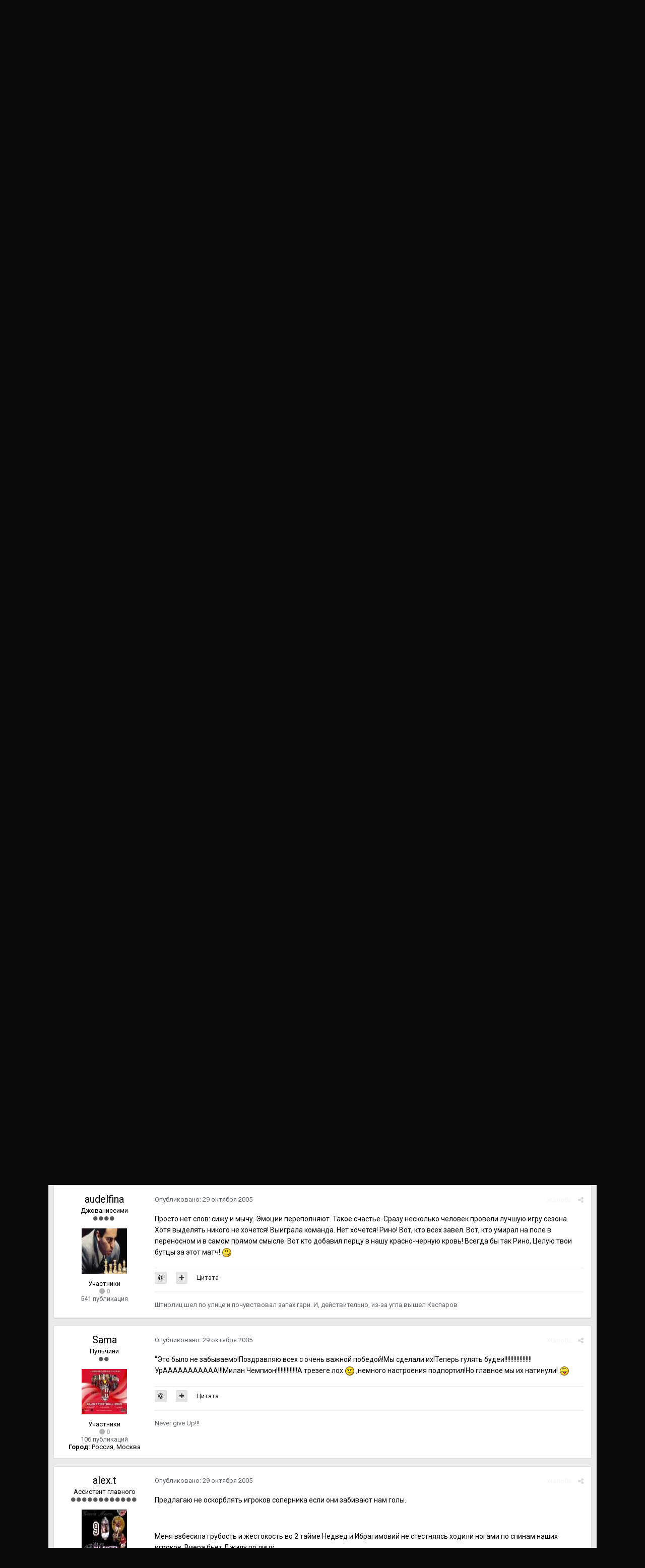

--- FILE ---
content_type: text/html;charset=UTF-8
request_url: https://forum.acmilanfan.ru/topic/709-milan-yuventus/page/6/?tab=comments
body_size: 51877
content:
<!DOCTYPE html><html lang="ru-RU" dir="ltr"><head><title>Милан-Ювентус - Страница 6 - Сезон 2005-2006 - Форум АРФМ</title>
		
		<!--[if lt IE 9]>
			<link rel="stylesheet" type="text/css" href="https://forum.acmilanfan.ru/uploads/css_built_2/5e61784858ad3c11f00b5706d12afe52_ie8.css.aa4c7266fc12406ea9646ff4ce1c3a22.css">
		    <script src="//forum.acmilanfan.ru/applications/core/interface/html5shiv/html5shiv.js"></script>
		<![endif]-->
		
<meta charset="utf-8">

	<meta name="viewport" content="width=device-width, initial-scale=1">


	
	


	<meta name="twitter:card" content="summary" />


	
		<meta name="twitter:site" content="@ACMilanFan_Ru" />
	


	
		
			
				<meta property="og:title" content="Милан-Ювентус">
			
		
	

	
		
			
				<meta property="og:type" content="object">
			
		
	

	
		
			
				<meta property="og:url" content="https://forum.acmilanfan.ru/topic/709-milan-yuventus/">
			
		
	

	
		
			
				<meta property="og:updated_time" content="2005-11-21T21:46:04Z">
			
		
	

	
		
			
				<meta property="og:site_name" content="Форум АРФМ">
			
		
	

	
		
			
				<meta property="og:locale" content="ru_RU">
			
		
	


	
		<link rel="first" href="https://forum.acmilanfan.ru/topic/709-milan-yuventus/" />
	

	
		<link rel="prev" href="https://forum.acmilanfan.ru/topic/709-milan-yuventus/page/5/" />
	

	
		<link rel="next" href="https://forum.acmilanfan.ru/topic/709-milan-yuventus/page/7/" />
	

	
		<link rel="last" href="https://forum.acmilanfan.ru/topic/709-milan-yuventus/page/8/" />
	

	
		<link rel="canonical" href="https://forum.acmilanfan.ru/topic/709-milan-yuventus/page/6/" />
	

	
		<link as="style" rel="preload" href="https://forum.acmilanfan.ru/applications/core/interface/ckeditor/ckeditor/skins/moonocolor/editor.css?t=J7UC" />
	




<link rel="manifest" href="https://forum.acmilanfan.ru/manifest.webmanifest/">
<meta name="msapplication-config" content="https://forum.acmilanfan.ru/browserconfig.xml/">
<meta name="msapplication-starturl" content="/">
<meta name="application-name" content="Форум АРФМ">
<meta name="apple-mobile-web-app-title" content="Форум АРФМ">

	<meta name="theme-color" content="#000000">






		


	
		<link href="https://fonts.googleapis.com/css?family=Roboto:300,300i,400,400i,700,700i" rel="stylesheet" referrerpolicy="origin">
	



	<link rel='stylesheet' href='https://forum.acmilanfan.ru/uploads/css_built_2/341e4a57816af3ba440d891ca87450ff_framework.css.583b738a0a343f48feacdff81496b765.css?v=daf22c10d4' media='all'>

	<link rel='stylesheet' href='https://forum.acmilanfan.ru/uploads/css_built_2/05e81b71abe4f22d6eb8d1a929494829_responsive.css.759593a6b9e73dd4a37c58d84f6afb5f.css?v=daf22c10d4' media='all'>

	<link rel='stylesheet' href='https://forum.acmilanfan.ru/uploads/css_built_2/20446cf2d164adcc029377cb04d43d17_flags.css.5c6e9d89146eb8c9208669466b16f1c8.css?v=daf22c10d4' media='all'>

	<link rel='stylesheet' href='https://forum.acmilanfan.ru/uploads/css_built_2/90eb5adf50a8c640f633d47fd7eb1778_core.css.3ee6629d90524a90e1b6879cd6cd8b93.css?v=daf22c10d4' media='all'>

	<link rel='stylesheet' href='https://forum.acmilanfan.ru/uploads/css_built_2/5a0da001ccc2200dc5625c3f3934497d_core_responsive.css.b531f8f75b36fb1df990ea9160550263.css?v=daf22c10d4' media='all'>

	<link rel='stylesheet' href='https://forum.acmilanfan.ru/uploads/css_built_2/62e269ced0fdab7e30e026f1d30ae516_forums.css.c92707f044fb0ac6aabd43f07bdece1c.css?v=daf22c10d4' media='all'>

	<link rel='stylesheet' href='https://forum.acmilanfan.ru/uploads/css_built_2/76e62c573090645fb99a15a363d8620e_forums_responsive.css.ab7bf858a7540a4b0523bd9de8711daa.css?v=daf22c10d4' media='all'>




<link rel='stylesheet' href='https://forum.acmilanfan.ru/uploads/css_built_2/258adbb6e4f3e83cd3b355f84e3fa002_custom.css.feafb6b92b3eb42607de30830e0af84d.css?v=daf22c10d4' media='all'>



		
		

	
	
		
		<link rel='shortcut icon' href='https://forum.acmilanfan.ru/uploads/monthly_2019_06/favicon.ico.png' type="image/png" sizes="16x16">
	

	
        <!-- App Indexing for Google Search -->
        <link href="android-app://com.quoord.tapatalkpro.activity/tapatalk/forum.acmilanfan.ru/?location=topic&amp;tid=709&amp;page=6&amp;perpage=25&amp;channel=google-indexing" rel="alternate" />
        <link href="ios-app://307880732/tapatalk/forum.acmilanfan.ru/?location=topic&amp;tid=709&amp;page=6&amp;perpage=25&amp;channel=google-indexing" rel="alternate" />
        
        <link href="https://groups.tapatalk-cdn.com/static/manifest/manifest.json" rel="manifest">
        
        <meta name="apple-itunes-app" content="app-id=307880732, affiliate-data=at=10lR7C, app-argument=tapatalk://forum.acmilanfan.ru/?location=topic&tid=709&page=6&perpage=25" />
        </head><body class="ipsApp ipsApp_front ipsJS_none ipsClearfix" data-controller="core.front.core.app"  data-message=""  data-pageapp="forums" data-pagelocation="front" data-pagemodule="forums" data-pagecontroller="topic" data-pageid="709" ><a href="#elContent" class="ipsHide" title="Перейти к основной публикации" accesskey="m">Перейти к публикации</a>
		<div id="ipsLayout_header" class="ipsClearfix">
			





			
<ul id='elMobileNav' class='ipsList_inline ipsResponsive_hideDesktop ipsResponsive_block' data-controller='core.front.core.mobileNav'>
	
		
			
			
				
				
			
				
				
			
				
					<li id='elMobileBreadcrumb'>
						<a href='https://forum.acmilanfan.ru/forum/53-sezon-2005-2006/'>
							<span>Сезон 2005-2006</span>
						</a>
					</li>
				
				
			
				
				
			
		
	
	
	
	<li >
		<a data-action="defaultStream" class='ipsType_light'  href='https://forum.acmilanfan.ru/discover/'><i class='icon-newspaper'></i></a>
	</li>

	

	
		<li class='ipsJS_show'>
			<a href='https://forum.acmilanfan.ru/search/'><i class='fa fa-search'></i></a>
		</li>
	
	<li data-ipsDrawer data-ipsDrawer-drawerElem='#elMobileDrawer'>
		<a href='#'>
			
			
				
			
			
			
			<i class='fa fa-navicon'></i>
		</a>
	</li>
</ul>
			<header><div class="ipsLayout_container">
					


<a href='https://forum.acmilanfan.ru/' id='elLogo' accesskey='1'><img src="https://forum.acmilanfan.ru/uploads/monthly_2019_06/logo.png.46a72feac4174be6908074930e96506b.png" alt='Форум АРФМ'></a>

					

	<ul id="elUserNav" class="ipsList_inline cSignedOut ipsClearfix ipsResponsive_hidePhone ipsResponsive_block">
		
		<li id="elSignInLink">
			<a href="https://forum.acmilanfan.ru/login/" data-ipsmenu-closeonclick="false" data-ipsmenu id="elUserSignIn">
				Уже зарегистрированы? Войти  <i class="fa fa-caret-down"></i>
			</a>
			
<div id='elUserSignIn_menu' class='ipsMenu ipsMenu_auto ipsHide'>
	<form accept-charset='utf-8' method='post' action='https://forum.acmilanfan.ru/login/' data-controller="core.global.core.login">
		<input type="hidden" name="csrfKey" value="002351efd634c498ce3c220646855639">
		<input type="hidden" name="ref" value="aHR0cHM6Ly9mb3J1bS5hY21pbGFuZmFuLnJ1L3RvcGljLzcwOS1taWxhbi15dXZlbnR1cy9wYWdlLzYvP3RhYj1jb21tZW50cw==">
		<div data-role="loginForm">
			
			
			
				<div class='ipsColumns ipsColumns_noSpacing'>
					<div class='ipsColumn ipsColumn_wide' id='elUserSignIn_internal'>
						
<div class="ipsPad ipsForm ipsForm_vertical">
	<h4 class="ipsType_sectionHead">Войти</h4>
	<br><br>
	<ul class='ipsList_reset'>
		<li class="ipsFieldRow ipsFieldRow_noLabel ipsFieldRow_fullWidth">
			
			
				<input type="text" placeholder="Имя пользователя или email-адрес" name="auth" autocomplete="email">
			
		</li>
		<li class="ipsFieldRow ipsFieldRow_noLabel ipsFieldRow_fullWidth">
			<input type="password" placeholder="Пароль" name="password" autocomplete="current-password">
		</li>
		<li class="ipsFieldRow ipsFieldRow_checkbox ipsClearfix">
			<span class="ipsCustomInput">
				<input type="checkbox" name="remember_me" id="remember_me_checkbox" value="1" checked aria-checked="true">
				<span></span>
			</span>
			<div class="ipsFieldRow_content">
				<label class="ipsFieldRow_label" for="remember_me_checkbox">Запомнить меня</label>
				<span class="ipsFieldRow_desc">Не рекомендуется на общедоступных компьютерах</span>
			</div>
		</li>
		
			<li class="ipsFieldRow ipsFieldRow_checkbox ipsClearfix">
				<span class="ipsCustomInput">
					<input type="checkbox" name="anonymous" id="anonymous_checkbox" value="1" aria-checked="false">
					<span></span>
				</span>
				<div class="ipsFieldRow_content">
					<label class="ipsFieldRow_label" for="anonymous_checkbox">Войти анонимно</label>
				</div>
			</li>
		
		<li class="ipsFieldRow ipsFieldRow_fullWidth">
			<br>
			<button type="submit" name="_processLogin" value="usernamepassword" class="ipsButton ipsButton_primary ipsButton_small" id="elSignIn_submit">Войти</button>
			
				<br>
				<p class="ipsType_right ipsType_small">
					
						<a href='https://forum.acmilanfan.ru/lostpassword/' data-ipsDialog data-ipsDialog-title='Забыли пароль?'>
					
					Забыли пароль?</a>
				</p>
			
		</li>
	</ul>
</div>
					</div>
					<div class='ipsColumn ipsColumn_wide'>
						<div class='ipsPad' id='elUserSignIn_external'>
							<div class='ipsAreaBackground_light ipsPad_half'>
								
									<p class='ipsType_reset ipsType_small ipsType_center'><strong>Или войдите с помощью этих сервисов</strong></p>
								
								
									<div class='ipsPad_half ipsType_center'>
										

<button type="submit" name="_processLogin" value="2" class='ipsButton ipsButton_verySmall ipsButton_fullWidth ipsSocial ipsSocial_facebook' style="background-color: #3a579a">
	
		<span class='ipsSocial_icon'>
			
				<i class='fa fa-facebook-official'></i>
			
		</span>
		<span class='ipsSocial_text'>Войти через Facebook</span>
	
</button>
									</div>
								
									<div class='ipsPad_half ipsType_center'>
										

<button type="submit" name="_processLogin" value="9" class='ipsButton ipsButton_verySmall ipsButton_fullWidth ipsSocial ipsSocial_twitter' style="background-color: #00abf0">
	
		<span class='ipsSocial_icon'>
			
				<i class='fa fa-twitter'></i>
			
		</span>
		<span class='ipsSocial_text'>Войти через Twitter</span>
	
</button>
									</div>
								
									<div class='ipsPad_half ipsType_center'>
										

<button type="submit" name="_processLogin" value="3" class='ipsButton ipsButton_verySmall ipsButton_fullWidth ipsSocial ipsSocial_google' style="background-color: #4285F4">
	
		<span class='ipsSocial_icon'>
			
				<i class='fa fa-google'></i>
			
		</span>
		<span class='ipsSocial_text'>Войти через Google</span>
	
</button>
									</div>
								
							</div>
						</div>
					</div>
				</div>
			
		</div>
	</form>
</div>
		</li>
		
			<li>
				
					<a href="https://forum.acmilanfan.ru/register/"  id="elRegisterButton" class="ipsButton ipsButton_normal ipsButton_primary">Регистрация</a>
				
			</li>
		
	</ul>

				</div>
			</header>
			

	<nav data-controller='core.front.core.navBar' class=''>
		<div class='ipsNavBar_primary ipsLayout_container  ipsClearfix'>
			

	<div id="elSearchWrapper" class="ipsPos_right">
		<div id='elSearch' class='' data-controller='core.front.core.quickSearch'>
			<form accept-charset='utf-8' action='//forum.acmilanfan.ru/search/?do=quicksearch' method='post'>
				<input type='search' id='elSearchField' placeholder='Поиск...' name='q' autocomplete='off'>
				<button class='cSearchSubmit' type="submit"><i class="fa fa-search"></i></button>
				<div id="elSearchExpanded">
					<div class="ipsMenu_title">
						Поиск в
					</div>
					<ul class="ipsSideMenu_list ipsSideMenu_withRadios ipsSideMenu_small ipsType_normal" data-ipsSideMenu data-ipsSideMenu-type="radio" data-ipsSideMenu-responsive="false" data-role="searchContexts">
						<li>
							<span class='ipsSideMenu_item ipsSideMenu_itemActive' data-ipsMenuValue='all'>
								<input type="radio" name="type" value="all" checked id="elQuickSearchRadio_type_all">
								<label for='elQuickSearchRadio_type_all' id='elQuickSearchRadio_type_all_label'>Везде</label>
							</span>
						</li>
						
						
							<li>
								<span class='ipsSideMenu_item' data-ipsMenuValue='forums_topic'>
									<input type="radio" name="type" value="forums_topic" id="elQuickSearchRadio_type_forums_topic">
									<label for='elQuickSearchRadio_type_forums_topic' id='elQuickSearchRadio_type_forums_topic_label'>Темы</label>
								</span>
							</li>
						
						
							
								<li>
									<span class='ipsSideMenu_item' data-ipsMenuValue='contextual_{&quot;type&quot;:&quot;forums_topic&quot;,&quot;nodes&quot;:53}'>
										<input type="radio" name="type" value='contextual_{&quot;type&quot;:&quot;forums_topic&quot;,&quot;nodes&quot;:53}' id='elQuickSearchRadio_type_contextual_33d52abb0f352a81879388bb4db8759b'>
										<label for='elQuickSearchRadio_type_contextual_33d52abb0f352a81879388bb4db8759b' id='elQuickSearchRadio_type_contextual_33d52abb0f352a81879388bb4db8759b_label'>В этом разделе</label>
									</span>
								</li>
							
								<li>
									<span class='ipsSideMenu_item' data-ipsMenuValue='contextual_{&quot;type&quot;:&quot;forums_topic&quot;,&quot;item&quot;:709}'>
										<input type="radio" name="type" value='contextual_{&quot;type&quot;:&quot;forums_topic&quot;,&quot;item&quot;:709}' id='elQuickSearchRadio_type_contextual_2165abde314ad6ec0b9ac572aab8eff3'>
										<label for='elQuickSearchRadio_type_contextual_2165abde314ad6ec0b9ac572aab8eff3' id='elQuickSearchRadio_type_contextual_2165abde314ad6ec0b9ac572aab8eff3_label'>В этой теме</label>
									</span>
								</li>
							
						
						<li data-role="showMoreSearchContexts">
							<span class='ipsSideMenu_item' data-action="showMoreSearchContexts" data-exclude="forums_topic">
								Дополнительно...
							</span>
						</li>
					</ul>
					<div class="ipsMenu_title">
						Искать результаты, содержащие...
					</div>
					<ul class='ipsSideMenu_list ipsSideMenu_withRadios ipsSideMenu_small ipsType_normal' role="radiogroup" data-ipsSideMenu data-ipsSideMenu-type="radio" data-ipsSideMenu-responsive="false" data-filterType='andOr'>
						
							<li>
								<span class='ipsSideMenu_item ipsSideMenu_itemActive' data-ipsMenuValue='or'>
									<input type="radio" name="search_and_or" value="or" checked id="elRadio_andOr_or">
									<label for='elRadio_andOr_or' id='elField_andOr_label_or'><em>Любое</em> слово из моего запроса</label>
								</span>
							</li>
						
							<li>
								<span class='ipsSideMenu_item ' data-ipsMenuValue='and'>
									<input type="radio" name="search_and_or" value="and"  id="elRadio_andOr_and">
									<label for='elRadio_andOr_and' id='elField_andOr_label_and'><em>Все</em> слова из моего запроса</label>
								</span>
							</li>
						
					</ul>
					<div class="ipsMenu_title">
						Искать результаты в...
					</div>
					<ul class='ipsSideMenu_list ipsSideMenu_withRadios ipsSideMenu_small ipsType_normal' role="radiogroup" data-ipsSideMenu data-ipsSideMenu-type="radio" data-ipsSideMenu-responsive="false" data-filterType='searchIn'>
						<li>
							<span class='ipsSideMenu_item ipsSideMenu_itemActive' data-ipsMenuValue='all'>
								<input type="radio" name="search_in" value="all" checked id="elRadio_searchIn_and">
								<label for='elRadio_searchIn_and' id='elField_searchIn_label_all'>Заголовках и содержании</label>
							</span>
						</li>
						<li>
							<span class='ipsSideMenu_item' data-ipsMenuValue='titles'>
								<input type="radio" name="search_in" value="titles" id="elRadio_searchIn_titles">
								<label for='elRadio_searchIn_titles' id='elField_searchIn_label_titles'>Только в заголовках</label>
							</span>
						</li>
					</ul>
				</div>
			</form>
		</div>
	</div>

			<ul data-role="primaryNavBar" class='ipsResponsive_showDesktop ipsResponsive_block'>
				


	
		
		
		<li  id='elNavSecondary_20' data-role="navBarItem" data-navApp="core" data-navExt="CustomItem">
			
			
				<a href="https://acmilanfan.ru" target='_blank' rel="noopener" data-navItem-id="20" >
					Сайт
				</a>
			
			
		</li>
	
	

	
		
		
			
		
		<li class='ipsNavBar_active' data-active id='elNavSecondary_1' data-role="navBarItem" data-navApp="core" data-navExt="CustomItem">
			
			
				<a href="https://forum.acmilanfan.ru"  data-navItem-id="1" data-navDefault>
					Сообщество
				</a>
			
			
				<ul class='ipsNavBar_secondary ' data-role='secondaryNavBar'>
					


	
	

	
		
		
			
		
		<li class='ipsNavBar_active' data-active id='elNavSecondary_12' data-role="navBarItem" data-navApp="forums" data-navExt="Forums">
			
			
				<a href="https://forum.acmilanfan.ru"  data-navItem-id="12" data-navDefault>
					Форум
				</a>
			
			
		</li>
	
	

	
		
		
		<li  id='elNavSecondary_13' data-role="navBarItem" data-navApp="calendar" data-navExt="Calendar">
			
			
				<a href="https://forum.acmilanfan.ru/calendar/"  data-navItem-id="13" >
					Календарь
				</a>
			
			
		</li>
	
	

	
		
		
		<li  id='elNavSecondary_15' data-role="navBarItem" data-navApp="nbtopicmods" data-navExt="TopicModerators">
			
			
				<a href="https://forum.acmilanfan.ru/nbtopicmods/"  data-navItem-id="15" >
					Модераторы тем
				</a>
			
			
		</li>
	
	

	
	

	
		
		
		<li  id='elNavSecondary_17' data-role="navBarItem" data-navApp="core" data-navExt="StaffDirectory">
			
			
				<a href="https://forum.acmilanfan.ru/staff/"  data-navItem-id="17" >
					Наша команда
				</a>
			
			
		</li>
	
	

	
		
		
		<li  id='elNavSecondary_18' data-role="navBarItem" data-navApp="core" data-navExt="OnlineUsers">
			
			
				<a href="https://forum.acmilanfan.ru/online/"  data-navItem-id="18" >
					Пользователи в сети
				</a>
			
			
		</li>
	
	

	
		
		
		<li  id='elNavSecondary_19' data-role="navBarItem" data-navApp="core" data-navExt="Leaderboard">
			
			
				<a href="https://forum.acmilanfan.ru/leaderboard/"  data-navItem-id="19" >
					Таблица лидеров
				</a>
			
			
		</li>
	
	

					<li class='ipsHide' id='elNavigationMore_1' data-role='navMore'>
						<a href='#' data-ipsMenu data-ipsMenu-appendTo='#elNavigationMore_1' id='elNavigationMore_1_dropdown'>Больше <i class='fa fa-caret-down'></i></a>
						<ul class='ipsHide ipsMenu ipsMenu_auto' id='elNavigationMore_1_dropdown_menu' data-role='moreDropdown'></ul>
					</li>
				</ul>
			
		</li>
	
	

	
		
		
		<li  id='elNavSecondary_2' data-role="navBarItem" data-navApp="core" data-navExt="CustomItem">
			
			
				<a href="https://forum.acmilanfan.ru/discover/"  data-navItem-id="2" >
					Активность
				</a>
			
			
				<ul class='ipsNavBar_secondary ipsHide' data-role='secondaryNavBar'>
					


	
		
		
		<li  id='elNavSecondary_4' data-role="navBarItem" data-navApp="core" data-navExt="AllActivity">
			
			
				<a href="https://forum.acmilanfan.ru/discover/"  data-navItem-id="4" >
					Вся активность
				</a>
			
			
		</li>
	
	

	
	

	
	

	
	

	
		
		
		<li  id='elNavSecondary_8' data-role="navBarItem" data-navApp="core" data-navExt="Search">
			
			
				<a href="https://forum.acmilanfan.ru/search/"  data-navItem-id="8" >
					Поиск
				</a>
			
			
		</li>
	
	

	
	

					<li class='ipsHide' id='elNavigationMore_2' data-role='navMore'>
						<a href='#' data-ipsMenu data-ipsMenu-appendTo='#elNavigationMore_2' id='elNavigationMore_2_dropdown'>Больше <i class='fa fa-caret-down'></i></a>
						<ul class='ipsHide ipsMenu ipsMenu_auto' id='elNavigationMore_2_dropdown_menu' data-role='moreDropdown'></ul>
					</li>
				</ul>
			
		</li>
	
	

	
		
		
		<li  id='elNavSecondary_14' data-role="navBarItem" data-navApp="membermap" data-navExt="membermap">
			
			
				<a href="https://forum.acmilanfan.ru/membermap/"  data-navItem-id="14" >
					Карта
				</a>
			
			
		</li>
	
	

				<li class='ipsHide' id='elNavigationMore' data-role='navMore'>
					<a href='#' data-ipsMenu data-ipsMenu-appendTo='#elNavigationMore' id='elNavigationMore_dropdown'>Больше</a>
					<ul class='ipsNavBar_secondary ipsHide' data-role='secondaryNavBar'>
						<li class='ipsHide' id='elNavigationMore_more' data-role='navMore'>
							<a href='#' data-ipsMenu data-ipsMenu-appendTo='#elNavigationMore_more' id='elNavigationMore_more_dropdown'>Больше <i class='fa fa-caret-down'></i></a>
							<ul class='ipsHide ipsMenu ipsMenu_auto' id='elNavigationMore_more_dropdown_menu' data-role='moreDropdown'></ul>
						</li>
					</ul>
				</li>
			</ul>
		</div>
	</nav>

		</div>
		<main id="ipsLayout_body" class="ipsLayout_container"><div id="ipsLayout_contentArea">
				<div id="ipsLayout_contentWrapper">
					
<nav class='ipsBreadcrumb ipsBreadcrumb_top ipsFaded_withHover'>
	

	<ul class='ipsList_inline ipsPos_right'>
		
		<li >
			<a data-action="defaultStream" class='ipsType_light '  href='https://forum.acmilanfan.ru/discover/'><i class='icon-newspaper'></i> <span>Вся активность</span></a>
		</li>
		
	</ul>

	<ul data-role="breadcrumbList">
		<li>
			<a title="Главная" href='https://forum.acmilanfan.ru/'>
				<span><i class='fa fa-home'></i> Главная <i class='fa fa-angle-right'></i></span>
			</a>
		</li>
		
		
			<li>
				
					<a href='https://forum.acmilanfan.ru/forum/18-milan/'>
						<span>Милан <i class='fa fa-angle-right'></i></span>
					</a>
				
			</li>
		
			<li>
				
					<a href='https://forum.acmilanfan.ru/forum/19-matchi/'>
						<span>Матчи <i class='fa fa-angle-right'></i></span>
					</a>
				
			</li>
		
			<li>
				
					<a href='https://forum.acmilanfan.ru/forum/53-sezon-2005-2006/'>
						<span>Сезон 2005-2006 <i class='fa fa-angle-right'></i></span>
					</a>
				
			</li>
		
			<li>
				
					Милан-Ювентус
				
			</li>
		
	</ul>
</nav>
					
					<div id="ipsLayout_mainArea">
						<a id="elContent"></a>
						
						
						
						

	




						






<div class="ipsPageHeader ipsClearfix">
	
		<div class='ipsPos_right ipsResponsive_noFloat ipsResponsive_hidePhone'>
			

<div data-followApp='forums' data-followArea='topic' data-followID='709' data-controller='core.front.core.followButton'>
	
		<span class='ipsType_light ipsType_blendLinks ipsResponsive_hidePhone ipsResponsive_inline'><i class='fa fa-info-circle'></i> <a href='https://forum.acmilanfan.ru/login/' title='Перейти на страницу входа'>Войдите, чтобы подписаться</a>&nbsp;&nbsp;</span>
	
	

	<div class="ipsFollow ipsPos_middle ipsButton ipsButton_link ipsButton_verySmall ipsButton_disabled" data-role="followButton">
		
			<span>Подписчики</span>
			<span class='ipsCommentCount'>0</span>
		
	</div>

</div>
		</div>
		<div class='ipsPos_right ipsResponsive_noFloat ipsResponsive_hidePhone'>
			



		</div>
		
	
	<div class='ipsPhotoPanel ipsPhotoPanel_small ipsPhotoPanel_notPhone ipsClearfix'>
		


	<a href="https://forum.acmilanfan.ru/profile/1698-pippo9/" data-ipsHover data-ipsHover-target="https://forum.acmilanfan.ru/profile/1698-pippo9/?do=hovercard" class="ipsUserPhoto ipsUserPhoto_small" title="Перейти в профиль pippo9">
		<img src='https://forum.acmilanfan.ru/uploads/av-1698.jpg' alt='pippo9'>
	</a>

		<div>
			<h1 class='ipsType_pageTitle ipsContained_container'>
				

				
				
					<span class='ipsType_break ipsContained'>
						<span>Милан-Ювентус</span>
					</span>
				
			</h1>
			
			<p class='ipsType_reset ipsType_blendLinks '>
				<span class='ipsType_normal'>
				
					Автор: 

<a href='https://forum.acmilanfan.ru/profile/1698-pippo9/' data-ipsHover data-ipsHover-target='https://forum.acmilanfan.ru/profile/1698-pippo9/?do=hovercard&amp;referrer=https%253A%252F%252Fforum.acmilanfan.ru%252Ftopic%252F709-milan-yuventus%252Fpage%252F6%252F%253Ftab%253Dcomments' title="Перейти в профиль pippo9" class="ipsType_break">pippo9</a>,  <span class='ipsType_light'><time datetime='2005-10-26T19:59:32Z' title='10/26/05 19:59 ' data-short='20 г'>26 октября 2005</time> в <a href="https://forum.acmilanfan.ru/forum/53-sezon-2005-2006/">Сезон 2005-2006</a></span>
				
				</span>
				<br>
			</p>
			
		</div>
	</div>
</div>








<div class='ipsClearfix'>
	
	
	<ul class="ipsToolList ipsToolList_horizontal ipsClearfix ipsSpacer_both ">
		
			<li class='ipsToolList_primaryAction'>
				<span data-controller='forums.front.topic.reply'>
					
						<a href='#replyForm' class='ipsButton ipsButton_important ipsButton_medium ipsButton_fullWidth' data-action='replyToTopic'>Ответить в тему</a>
					
				</span>
			</li>
		
		
			<li class='ipsResponsive_hidePhone'>
				
					<a href="https://forum.acmilanfan.ru/forum/53-sezon-2005-2006/?do=add" class='ipsButton ipsButton_link ipsButton_medium ipsButton_fullWidth' title='Создать новую тему в этом разделе'>Создать тему</a>
				
			</li>
		
		
	</ul>
</div>

<div data-controller='core.front.core.commentFeed,forums.front.topic.view, core.front.core.ignoredComments'  data-baseURL='https://forum.acmilanfan.ru/topic/709-milan-yuventus/'  data-feedID='topic-709' class='cTopic ipsClear ipsSpacer_top'>
	
			

				<div class="ipsClearfix ipsClear ipsSpacer_bottom">
					
					
						


	
	<ul class='ipsPagination' id='elPagination_c361253c3ba8c289dbf6458f9adb6182_1933124567' data-ipsPagination-seoPagination='true' data-pages='8' >
		
			
				<li class='ipsPagination_first'><a href='https://forum.acmilanfan.ru/topic/709-milan-yuventus/#comments' rel="first" data-page='1' data-ipsTooltip title='Первая страница'><i class='fa fa-angle-double-left'></i></a></li>
				<li class='ipsPagination_prev'><a href='https://forum.acmilanfan.ru/topic/709-milan-yuventus/page/5/#comments' rel="prev" data-page='5' data-ipsTooltip title='Предыдущая страница'>Назад</a></li>
				
					<li class='ipsPagination_page'><a href='https://forum.acmilanfan.ru/topic/709-milan-yuventus/#comments' data-page='1'>1</a></li>
				
					<li class='ipsPagination_page'><a href='https://forum.acmilanfan.ru/topic/709-milan-yuventus/page/2/#comments' data-page='2'>2</a></li>
				
					<li class='ipsPagination_page'><a href='https://forum.acmilanfan.ru/topic/709-milan-yuventus/page/3/#comments' data-page='3'>3</a></li>
				
					<li class='ipsPagination_page'><a href='https://forum.acmilanfan.ru/topic/709-milan-yuventus/page/4/#comments' data-page='4'>4</a></li>
				
					<li class='ipsPagination_page'><a href='https://forum.acmilanfan.ru/topic/709-milan-yuventus/page/5/#comments' data-page='5'>5</a></li>
				
			
			<li class='ipsPagination_page ipsPagination_active'><a href='https://forum.acmilanfan.ru/topic/709-milan-yuventus/page/6/#comments' data-page='6'>6</a></li>
			
				
					<li class='ipsPagination_page'><a href='https://forum.acmilanfan.ru/topic/709-milan-yuventus/page/7/#comments' data-page='7'>7</a></li>
				
					<li class='ipsPagination_page'><a href='https://forum.acmilanfan.ru/topic/709-milan-yuventus/page/8/#comments' data-page='8'>8</a></li>
				
				<li class='ipsPagination_next'><a href='https://forum.acmilanfan.ru/topic/709-milan-yuventus/page/7/#comments' rel="next" data-page='7' data-ipsTooltip title='Следующая страница'>Вперёд</a></li>
				<li class='ipsPagination_last'><a href='https://forum.acmilanfan.ru/topic/709-milan-yuventus/page/8/#comments' rel="last" data-page='8' data-ipsTooltip title='Последняя страница'><i class='fa fa-angle-double-right'></i></a></li>
			
			
				<li class='ipsPagination_pageJump'>
					<a href='#' data-ipsMenu data-ipsMenu-closeOnClick='false' data-ipsMenu-appendTo='#elPagination_c361253c3ba8c289dbf6458f9adb6182_1933124567' id='elPagination_c361253c3ba8c289dbf6458f9adb6182_1933124567_jump'>Страница 6 из 8 &nbsp;<i class='fa fa-caret-down'></i></a>
					<div class='ipsMenu ipsMenu_narrow ipsPad ipsHide' id='elPagination_c361253c3ba8c289dbf6458f9adb6182_1933124567_jump_menu'>
						<form accept-charset='utf-8' method='post' action='https://forum.acmilanfan.ru/topic/709-milan-yuventus/#comments' data-role="pageJump">
							<ul class='ipsForm ipsForm_horizontal'>
								<li class='ipsFieldRow'>
									<input type='number' min='1' max='8' placeholder='Номер страницы' class='ipsField_fullWidth' name='page'>
								</li>
								<li class='ipsFieldRow ipsFieldRow_fullWidth'>
									<input type='submit' class='ipsButton_fullWidth ipsButton ipsButton_verySmall ipsButton_primary' value='Перейти'>
								</li>
							</ul>
						</form>
					</div>
				</li>
			
		
	</ul>

					
				</div>
			
	

	

<div data-controller='core.front.core.recommendedComments' data-url='https://forum.acmilanfan.ru/topic/709-milan-yuventus/?recommended=comments' class='ipsAreaBackground ipsPad ipsBox ipsBox_transparent ipsSpacer_bottom ipsRecommendedComments ipsHide'>
	<div data-role="recommendedComments">
		<h2 class='ipsType_sectionHead ipsType_large'>Рекомендованные сообщения</h2>
		
	</div>
</div>
	
	<div id="elPostFeed" data-role='commentFeed' data-controller='core.front.core.moderation' >
		<form action="https://forum.acmilanfan.ru/topic/709-milan-yuventus/?csrfKey=002351efd634c498ce3c220646855639&amp;do=multimodComment" method="post" data-ipsPageAction data-role='moderationTools'>
			
			
				
					
					
					






	
		
	
		
<a id="comment-46759"></a>
<article  id="elComment_46759" class="cPost ipsBox  ipsComment  ipsComment_parent ipsClearfix ipsClear ipsColumns ipsColumns_noSpacing ipsColumns_collapsePhone   ">
	

	<div class="cAuthorPane cAuthorPane_mobile ipsResponsive_showPhone ipsResponsive_block">
		<h3 class="ipsType_sectionHead cAuthorPane_author ipsResponsive_showPhone ipsResponsive_inlineBlock ipsType_break ipsType_blendLinks ipsTruncate ipsTruncate_line">
			

<a href='https://forum.acmilanfan.ru/profile/2378-alexterik/' data-ipsHover data-ipsHover-target='https://forum.acmilanfan.ru/profile/2378-alexterik/?do=hovercard&amp;referrer=https%253A%252F%252Fforum.acmilanfan.ru%252Ftopic%252F709-milan-yuventus%252Fpage%252F6%252F%253Ftab%253Dcomments' title="Перейти в профиль AlexTerik" class="ipsType_break">AlexTerik</a>
			<span class="ipsResponsive_showPhone ipsResponsive_inline">  

	
		<span title="Репутация пользователя" data-ipsTooltip class='ipsRepBadge ipsRepBadge_neutral'>
	
			<i class='fa fa-circle'></i> 0
	
		</span>
	
</span>
		</h3>
		<div class="cAuthorPane_photo">
			


	<a href="https://forum.acmilanfan.ru/profile/2378-alexterik/" data-ipsHover data-ipsHover-target="https://forum.acmilanfan.ru/profile/2378-alexterik/?do=hovercard" class="ipsUserPhoto ipsUserPhoto_large" title="Перейти в профиль AlexTerik">
		<img src='data:image/svg+xml,%3Csvg%20xmlns%3D%22http%3A%2F%2Fwww.w3.org%2F2000%2Fsvg%22%20viewBox%3D%220%200%201024%201024%22%20style%3D%22background%3A%23a162c4%22%3E%3Cg%3E%3Ctext%20text-anchor%3D%22middle%22%20dy%3D%22.35em%22%20x%3D%22512%22%20y%3D%22512%22%20fill%3D%22%23ffffff%22%20font-size%3D%22700%22%20font-family%3D%22-apple-system%2C%20BlinkMacSystemFont%2C%20Roboto%2C%20Helvetica%2C%20Arial%2C%20sans-serif%22%3EA%3C%2Ftext%3E%3C%2Fg%3E%3C%2Fsvg%3E' alt='AlexTerik'>
	</a>

		</div>
	</div>
	<aside class="ipsComment_author cAuthorPane ipsColumn ipsColumn_medium ipsResponsive_hidePhone"><h3 class="ipsType_sectionHead cAuthorPane_author ipsType_blendLinks ipsType_break">
<strong>

<a href='https://forum.acmilanfan.ru/profile/2378-alexterik/' data-ipsHover data-ipsHover-target='https://forum.acmilanfan.ru/profile/2378-alexterik/?do=hovercard&amp;referrer=https%253A%252F%252Fforum.acmilanfan.ru%252Ftopic%252F709-milan-yuventus%252Fpage%252F6%252F%253Ftab%253Dcomments' title="Перейти в профиль AlexTerik" class="ipsType_break">AlexTerik</a>
			</strong> <span class="ipsResponsive_showPhone ipsResponsive_inline">  

	
		<span title="Репутация пользователя" data-ipsTooltip class='ipsRepBadge ipsRepBadge_neutral'>
	
			<i class='fa fa-circle'></i> 0
	
		</span>
	
</span>
</h3>

		<ul class="cAuthorPane_info ipsList_reset">
			
				<li class="ipsType_break">Запас</li>
			
			
				<li><span class='ipsPip'></span><span class='ipsPip'></span><span class='ipsPip'></span><span class='ipsPip'></span><span class='ipsPip'></span><span class='ipsPip'></span><span class='ipsPip'></span></li>
			

			<li class="cAuthorPane_photo">
				


	<a href="https://forum.acmilanfan.ru/profile/2378-alexterik/" data-ipsHover data-ipsHover-target="https://forum.acmilanfan.ru/profile/2378-alexterik/?do=hovercard" class="ipsUserPhoto ipsUserPhoto_large" title="Перейти в профиль AlexTerik">
		<img src='data:image/svg+xml,%3Csvg%20xmlns%3D%22http%3A%2F%2Fwww.w3.org%2F2000%2Fsvg%22%20viewBox%3D%220%200%201024%201024%22%20style%3D%22background%3A%23a162c4%22%3E%3Cg%3E%3Ctext%20text-anchor%3D%22middle%22%20dy%3D%22.35em%22%20x%3D%22512%22%20y%3D%22512%22%20fill%3D%22%23ffffff%22%20font-size%3D%22700%22%20font-family%3D%22-apple-system%2C%20BlinkMacSystemFont%2C%20Roboto%2C%20Helvetica%2C%20Arial%2C%20sans-serif%22%3EA%3C%2Ftext%3E%3C%2Fg%3E%3C%2Fsvg%3E' alt='AlexTerik'>
	</a>

			</li>
			<li>Участники</li>
			
			
				<li>

	
		<span title="Репутация пользователя" data-ipsTooltip class='ipsRepBadge ipsRepBadge_neutral'>
	
			<i class='fa fa-circle'></i> 0
	
		</span>
	
</li>
				<li class="ipsType_light">2404 публикации</li>
				
				

			
		</ul></aside><div class="ipsColumn ipsColumn_fluid">
		

<div id="comment-46759_wrap" data-controller="core.front.core.comment" data-commentapp="forums" data-commenttype="forums" data-commentid="46759" data-quotedata="{&quot;userid&quot;:2378,&quot;username&quot;:&quot;AlexTerik&quot;,&quot;timestamp&quot;:1130618461,&quot;contentapp&quot;:&quot;forums&quot;,&quot;contenttype&quot;:&quot;forums&quot;,&quot;contentid&quot;:709,&quot;contentclass&quot;:&quot;forums_Topic&quot;,&quot;contentcommentid&quot;:46759}" class="ipsComment_content ipsType_medium  ipsFaded_withHover">
	

	<div class="ipsComment_meta ipsType_light">
		<div class="ipsPos_right ipsType_light ipsType_reset ipsFaded ipsFaded_more ipsType_blendLinks">
			<ul class="ipsList_inline ipsComment_tools">
				
					<li><a href="https://forum.acmilanfan.ru/topic/709-milan-yuventus/?do=reportComment&amp;comment=46759" data-ipsdialog data-ipsdialog-remotesubmit data-ipsdialog-size="medium" data-ipsdialog-flashmessage="Спасибо за вашу жалобу!" data-ipsdialog-title="Жалоба" data-action="reportComment" title="Подать жалобу на публикацию" class="ipsFaded ipsFaded_more"><span class="ipsResponsive_showPhone ipsResponsive_inline"><i class="fa fa-flag"></i></span><span class="ipsResponsive_hidePhone ipsResponsive_inline">Жалоба</span></a></li>
				
				
				
					<li><a class="ipsType_blendLinks" href="https://forum.acmilanfan.ru/topic/709-milan-yuventus/?do=findComment&amp;comment=46759" data-ipstooltip title="Поделиться сообщением" data-ipsmenu data-ipsmenu-closeonclick="false" id="elSharePost_46759" data-role="shareComment"><i class="fa fa-share-alt"></i></a></li>
				
				
			</ul>
</div>

		<div class="ipsType_reset">
			<a href="https://forum.acmilanfan.ru/topic/709-milan-yuventus/?do=findComment&amp;comment=46759" class="ipsType_blendLinks">Опубликовано: <time datetime='2005-10-29T20:41:01Z' title='10/29/05 20:41 ' data-short='20 г'>29 октября 2005</time></a>
			<span class="ipsResponsive_hidePhone">
				
				
			</span>
		</div>
	</div>

	


	<div class="cPost_contentWrap ipsPad">
		
		<div data-role="commentContent" class="ipsType_normal ipsType_richText ipsContained" data-controller="core.front.core.lightboxedImages">
			<p>Мы выиграли. Мы сделали их. Милан победил Ювентус со счетом 3-1. Как приятно произносить эти слова. Какие они мелодичны и приятны сердцу. Хочется повторять их постоянно. Какой приятный вечер подарили нам наши футболисты.  Милан своей игрой показал кто есть кто в серии А на сегодняшний день. А завтра выйдут газеты, статьи которых будут прославлять наших футболистов и отдавать им должное. Господа Вы можете себе только представить сколько поклонников Милана по всему миру будут ощущать себя самыми счастливыми людьми и даже пропущенный гол этому не может помешать.</p>

			
		</div>

		<div class="ipsItemControls">
			
				
					

	<div data-controller='core.front.core.reaction' class='ipsItemControls_right ipsClearfix '>	
		<div class='ipsReact ipsPos_right'>
			
				
				<div class='ipsReact_blurb ipsHide' data-role='reactionBlurb'>
					
				</div>
			
			
			
		</div>
	</div>

				
			
			<ul class="ipsComment_controls ipsClearfix ipsItemControls_left" data-role="commentControls">
				
					
						<li data-controller="plugins.easyMention">
	<button data-action="mentionUser" data-name="AlexTerik" data-member-id="2378" data-profile="https://forum.acmilanfan.ru/profile/2378-alexterik/" data-hovercard="https://forum.acmilanfan.ru/profile/2378-alexterik/?do=hovercard" data-ipstooltip title="Обратиться к пользователю по имени" class="ipsButton ipsButton_light ipsButton_verySmall ipsButton_narrow cMultiQuote" style="display: inline-block;"><i class="fa fa-at"></i></button>
</li>
<li data-ipsquote-editor="topic_comment" data-ipsquote-target="#comment-46759" class="ipsJS_show">
							<button class="ipsButton ipsButton_light ipsButton_verySmall ipsButton_narrow cMultiQuote ipsHide" data-action="multiQuoteComment" data-ipstooltip data-ipsquote-multiquote data-mqid="mq46759" title="Мультицитата"><i class="fa fa-plus"></i></button>
						</li>
						<li data-ipsquote-editor="topic_comment" data-ipsquote-target="#comment-46759" class="ipsJS_show">
							<a href="#" data-action="quoteComment" data-ipsquote-singlequote>Цитата</a>
						</li>
					
					
					
				
				<li class="ipsHide" data-role="commentLoading">
					<span class="ipsLoading ipsLoading_tiny ipsLoading_noAnim"></span>
				</li>
			
</ul>
</div>

		
	</div>

	<div class="ipsMenu ipsMenu_wide ipsHide cPostShareMenu" id="elSharePost_46759_menu">
		<div class="ipsPad">
			<h4 class="ipsType_sectionHead">Поделиться сообщением</h4>
			<hr class="ipsHr">
<h5 class="ipsType_normal ipsType_reset">Ссылка на сообщение</h5>
			
			<input type="text" value="https://forum.acmilanfan.ru/topic/709-milan-yuventus/?do=findComment&amp;comment=46759" class="ipsField_fullWidth">
			

			
				<h5 class="ipsType_normal ipsType_reset ipsSpacer_top">Поделиться на других сайтах</h5>
				

	<ul class='ipsList_inline ipsList_noSpacing ipsClearfix' data-controller="core.front.core.sharelink">
		
			<li>
<a href="http://twitter.com/share?text=%D0%9C%D0%B8%D0%BB%D0%B0%D0%BD-%D0%AE%D0%B2%D0%B5%D0%BD%D1%82%D1%83%D1%81&amp;url=https%3A%2F%2Fforum.acmilanfan.ru%2Ftopic%2F709-milan-yuventus%2F%3Fdo%3DfindComment%26comment%3D46759" class="cShareLink cShareLink_twitter" target="_blank" data-role="shareLink" title='Поделиться в Twitter' data-ipsTooltip rel='noopener'>
	<i class="fa fa-twitter"></i>
</a></li>
		
			<li>
<a href="https://www.facebook.com/sharer/sharer.php?u=https%3A%2F%2Fforum.acmilanfan.ru%2Ftopic%2F709-milan-yuventus%2F%3Fdo%3DfindComment%26comment%3D46759" class="cShareLink cShareLink_facebook" target="_blank" data-role="shareLink" title='Поделиться в Facebook' data-ipsTooltip rel='noopener'>
	<i class="fa fa-facebook"></i>
</a></li>
		
			<li>
<a href='https://forum.acmilanfan.ru/topic/709-milan-yuventus/?do=email&amp;comment=46759' rel='nofollow' class='cShareLink cShareLink_email' data-ipsDialog data-ipsDialog-title='Отправить страницу по email' data-ipsDialog-remoteSubmit data-ipsDialog-flashMessage='Email-письмо отправлено' title='Поделиться через email' data-ipsTooltip>
	<i class="fa fa-envelope"></i>
</a></li>
		
			<li>
<a href="http://pinterest.com/pin/create/button/?url=https://forum.acmilanfan.ru/topic/709-milan-yuventus/?do=findComment%26comment=46759&amp;media=" class="cShareLink cShareLink_pinterest" target="_blank" data-role="shareLink" title='Поделиться в Pinterest' data-ipsTooltip rel='noopener'>
	<i class="fa fa-pinterest"></i>
</a></li>
		
	</ul>

			
		</div>
	</div>
</div>

	</div>
</article>

					
				
					
					
					






	
		
	
		
<a id="comment-46760"></a>
<article  id="elComment_46760" class="cPost ipsBox  ipsComment  ipsComment_parent ipsClearfix ipsClear ipsColumns ipsColumns_noSpacing ipsColumns_collapsePhone   ">
	

	<div class="cAuthorPane cAuthorPane_mobile ipsResponsive_showPhone ipsResponsive_block">
		<h3 class="ipsType_sectionHead cAuthorPane_author ipsResponsive_showPhone ipsResponsive_inlineBlock ipsType_break ipsType_blendLinks ipsTruncate ipsTruncate_line">
			

<a href='https://forum.acmilanfan.ru/profile/890-forzamilano/' data-ipsHover data-ipsHover-target='https://forum.acmilanfan.ru/profile/890-forzamilano/?do=hovercard&amp;referrer=https%253A%252F%252Fforum.acmilanfan.ru%252Ftopic%252F709-milan-yuventus%252Fpage%252F6%252F%253Ftab%253Dcomments' title="Перейти в профиль FORZAMILANO" class="ipsType_break">FORZAMILANO</a>
			<span class="ipsResponsive_showPhone ipsResponsive_inline">  

	
		<span title="Репутация пользователя" data-ipsTooltip class='ipsRepBadge ipsRepBadge_neutral'>
	
			<i class='fa fa-circle'></i> 0
	
		</span>
	
</span>
		</h3>
		<div class="cAuthorPane_photo">
			


	<a href="https://forum.acmilanfan.ru/profile/890-forzamilano/" data-ipsHover data-ipsHover-target="https://forum.acmilanfan.ru/profile/890-forzamilano/?do=hovercard" class="ipsUserPhoto ipsUserPhoto_large" title="Перейти в профиль FORZAMILANO">
		<img src='data:image/svg+xml,%3Csvg%20xmlns%3D%22http%3A%2F%2Fwww.w3.org%2F2000%2Fsvg%22%20viewBox%3D%220%200%201024%201024%22%20style%3D%22background%3A%23c462b0%22%3E%3Cg%3E%3Ctext%20text-anchor%3D%22middle%22%20dy%3D%22.35em%22%20x%3D%22512%22%20y%3D%22512%22%20fill%3D%22%23ffffff%22%20font-size%3D%22700%22%20font-family%3D%22-apple-system%2C%20BlinkMacSystemFont%2C%20Roboto%2C%20Helvetica%2C%20Arial%2C%20sans-serif%22%3EF%3C%2Ftext%3E%3C%2Fg%3E%3C%2Fsvg%3E' alt='FORZAMILANO'>
	</a>

		</div>
	</div>
	<aside class="ipsComment_author cAuthorPane ipsColumn ipsColumn_medium ipsResponsive_hidePhone"><h3 class="ipsType_sectionHead cAuthorPane_author ipsType_blendLinks ipsType_break">
<strong>

<a href='https://forum.acmilanfan.ru/profile/890-forzamilano/' data-ipsHover data-ipsHover-target='https://forum.acmilanfan.ru/profile/890-forzamilano/?do=hovercard&amp;referrer=https%253A%252F%252Fforum.acmilanfan.ru%252Ftopic%252F709-milan-yuventus%252Fpage%252F6%252F%253Ftab%253Dcomments' title="Перейти в профиль FORZAMILANO" class="ipsType_break">FORZAMILANO</a>
			</strong> <span class="ipsResponsive_showPhone ipsResponsive_inline">  

	
		<span title="Репутация пользователя" data-ipsTooltip class='ipsRepBadge ipsRepBadge_neutral'>
	
			<i class='fa fa-circle'></i> 0
	
		</span>
	
</span>
</h3>

		<ul class="cAuthorPane_info ipsList_reset">
			
				<li class="ipsType_break">Пульчини</li>
			
			
				<li><span class='ipsPip'></span><span class='ipsPip'></span></li>
			

			<li class="cAuthorPane_photo">
				


	<a href="https://forum.acmilanfan.ru/profile/890-forzamilano/" data-ipsHover data-ipsHover-target="https://forum.acmilanfan.ru/profile/890-forzamilano/?do=hovercard" class="ipsUserPhoto ipsUserPhoto_large" title="Перейти в профиль FORZAMILANO">
		<img src='data:image/svg+xml,%3Csvg%20xmlns%3D%22http%3A%2F%2Fwww.w3.org%2F2000%2Fsvg%22%20viewBox%3D%220%200%201024%201024%22%20style%3D%22background%3A%23c462b0%22%3E%3Cg%3E%3Ctext%20text-anchor%3D%22middle%22%20dy%3D%22.35em%22%20x%3D%22512%22%20y%3D%22512%22%20fill%3D%22%23ffffff%22%20font-size%3D%22700%22%20font-family%3D%22-apple-system%2C%20BlinkMacSystemFont%2C%20Roboto%2C%20Helvetica%2C%20Arial%2C%20sans-serif%22%3EF%3C%2Ftext%3E%3C%2Fg%3E%3C%2Fsvg%3E' alt='FORZAMILANO'>
	</a>

			</li>
			<li>Участники</li>
			
			
				<li>

	
		<span title="Репутация пользователя" data-ipsTooltip class='ipsRepBadge ipsRepBadge_neutral'>
	
			<i class='fa fa-circle'></i> 0
	
		</span>
	
</li>
				<li class="ipsType_light">134 публикации</li>
				
				

			
		</ul></aside><div class="ipsColumn ipsColumn_fluid">
		

<div id="comment-46760_wrap" data-controller="core.front.core.comment" data-commentapp="forums" data-commenttype="forums" data-commentid="46760" data-quotedata="{&quot;userid&quot;:890,&quot;username&quot;:&quot;FORZAMILANO&quot;,&quot;timestamp&quot;:1130618527,&quot;contentapp&quot;:&quot;forums&quot;,&quot;contenttype&quot;:&quot;forums&quot;,&quot;contentid&quot;:709,&quot;contentclass&quot;:&quot;forums_Topic&quot;,&quot;contentcommentid&quot;:46760}" class="ipsComment_content ipsType_medium  ipsFaded_withHover">
	

	<div class="ipsComment_meta ipsType_light">
		<div class="ipsPos_right ipsType_light ipsType_reset ipsFaded ipsFaded_more ipsType_blendLinks">
			<ul class="ipsList_inline ipsComment_tools">
				
					<li><a href="https://forum.acmilanfan.ru/topic/709-milan-yuventus/?do=reportComment&amp;comment=46760" data-ipsdialog data-ipsdialog-remotesubmit data-ipsdialog-size="medium" data-ipsdialog-flashmessage="Спасибо за вашу жалобу!" data-ipsdialog-title="Жалоба" data-action="reportComment" title="Подать жалобу на публикацию" class="ipsFaded ipsFaded_more"><span class="ipsResponsive_showPhone ipsResponsive_inline"><i class="fa fa-flag"></i></span><span class="ipsResponsive_hidePhone ipsResponsive_inline">Жалоба</span></a></li>
				
				
				
					<li><a class="ipsType_blendLinks" href="https://forum.acmilanfan.ru/topic/709-milan-yuventus/?do=findComment&amp;comment=46760" data-ipstooltip title="Поделиться сообщением" data-ipsmenu data-ipsmenu-closeonclick="false" id="elSharePost_46760" data-role="shareComment"><i class="fa fa-share-alt"></i></a></li>
				
				
			</ul>
</div>

		<div class="ipsType_reset">
			<a href="https://forum.acmilanfan.ru/topic/709-milan-yuventus/?do=findComment&amp;comment=46760" class="ipsType_blendLinks">Опубликовано: <time datetime='2005-10-29T20:42:07Z' title='10/29/05 20:42 ' data-short='20 г'>29 октября 2005</time></a>
			<span class="ipsResponsive_hidePhone">
				
				
			</span>
		</div>
	</div>

	


	<div class="cPost_contentWrap ipsPad">
		
		<div data-role="commentContent" class="ipsType_normal ipsType_richText ipsContained" data-controller="core.front.core.lightboxedImages">
			<p>От души от сердца моего фанского поздравляю всез миланистов с победой!!!!!!!!!</p>
<p>Мне даже не помешало то, что в нашей спорт кафешке отключили свет и я не смог увидеть матч в живую, так бы точно оргазм словил!!! Мы порвали их, как я и предсказывал спад блювентуса начнется на Сан-Сиро и вот вам пожалыста, я предсказывал 3:0, мечтая и иронизируя, но Милан это та команда, которая делает из мечты цель и добивается ее. Пусть даже в итоге 3:1! Всех с победой пьем ребята пьем за Милан!!!!</p>
<p> </p>
<p> </p>
<p>                       FORZA MILAN!!!!</p>

			
		</div>

		<div class="ipsItemControls">
			
				
					

	<div data-controller='core.front.core.reaction' class='ipsItemControls_right ipsClearfix '>	
		<div class='ipsReact ipsPos_right'>
			
				
				<div class='ipsReact_blurb ipsHide' data-role='reactionBlurb'>
					
				</div>
			
			
			
		</div>
	</div>

				
			
			<ul class="ipsComment_controls ipsClearfix ipsItemControls_left" data-role="commentControls">
				
					
						<li data-controller="plugins.easyMention">
	<button data-action="mentionUser" data-name="FORZAMILANO" data-member-id="890" data-profile="https://forum.acmilanfan.ru/profile/890-forzamilano/" data-hovercard="https://forum.acmilanfan.ru/profile/890-forzamilano/?do=hovercard" data-ipstooltip title="Обратиться к пользователю по имени" class="ipsButton ipsButton_light ipsButton_verySmall ipsButton_narrow cMultiQuote" style="display: inline-block;"><i class="fa fa-at"></i></button>
</li>
<li data-ipsquote-editor="topic_comment" data-ipsquote-target="#comment-46760" class="ipsJS_show">
							<button class="ipsButton ipsButton_light ipsButton_verySmall ipsButton_narrow cMultiQuote ipsHide" data-action="multiQuoteComment" data-ipstooltip data-ipsquote-multiquote data-mqid="mq46760" title="Мультицитата"><i class="fa fa-plus"></i></button>
						</li>
						<li data-ipsquote-editor="topic_comment" data-ipsquote-target="#comment-46760" class="ipsJS_show">
							<a href="#" data-action="quoteComment" data-ipsquote-singlequote>Цитата</a>
						</li>
					
					
					
				
				<li class="ipsHide" data-role="commentLoading">
					<span class="ipsLoading ipsLoading_tiny ipsLoading_noAnim"></span>
				</li>
			
</ul>
</div>

		
	</div>

	<div class="ipsMenu ipsMenu_wide ipsHide cPostShareMenu" id="elSharePost_46760_menu">
		<div class="ipsPad">
			<h4 class="ipsType_sectionHead">Поделиться сообщением</h4>
			<hr class="ipsHr">
<h5 class="ipsType_normal ipsType_reset">Ссылка на сообщение</h5>
			
			<input type="text" value="https://forum.acmilanfan.ru/topic/709-milan-yuventus/?do=findComment&amp;comment=46760" class="ipsField_fullWidth">
			

			
				<h5 class="ipsType_normal ipsType_reset ipsSpacer_top">Поделиться на других сайтах</h5>
				

	<ul class='ipsList_inline ipsList_noSpacing ipsClearfix' data-controller="core.front.core.sharelink">
		
			<li>
<a href="http://twitter.com/share?text=%D0%9C%D0%B8%D0%BB%D0%B0%D0%BD-%D0%AE%D0%B2%D0%B5%D0%BD%D1%82%D1%83%D1%81&amp;url=https%3A%2F%2Fforum.acmilanfan.ru%2Ftopic%2F709-milan-yuventus%2F%3Fdo%3DfindComment%26comment%3D46760" class="cShareLink cShareLink_twitter" target="_blank" data-role="shareLink" title='Поделиться в Twitter' data-ipsTooltip rel='noopener'>
	<i class="fa fa-twitter"></i>
</a></li>
		
			<li>
<a href="https://www.facebook.com/sharer/sharer.php?u=https%3A%2F%2Fforum.acmilanfan.ru%2Ftopic%2F709-milan-yuventus%2F%3Fdo%3DfindComment%26comment%3D46760" class="cShareLink cShareLink_facebook" target="_blank" data-role="shareLink" title='Поделиться в Facebook' data-ipsTooltip rel='noopener'>
	<i class="fa fa-facebook"></i>
</a></li>
		
			<li>
<a href='https://forum.acmilanfan.ru/topic/709-milan-yuventus/?do=email&amp;comment=46760' rel='nofollow' class='cShareLink cShareLink_email' data-ipsDialog data-ipsDialog-title='Отправить страницу по email' data-ipsDialog-remoteSubmit data-ipsDialog-flashMessage='Email-письмо отправлено' title='Поделиться через email' data-ipsTooltip>
	<i class="fa fa-envelope"></i>
</a></li>
		
			<li>
<a href="http://pinterest.com/pin/create/button/?url=https://forum.acmilanfan.ru/topic/709-milan-yuventus/?do=findComment%26comment=46760&amp;media=" class="cShareLink cShareLink_pinterest" target="_blank" data-role="shareLink" title='Поделиться в Pinterest' data-ipsTooltip rel='noopener'>
	<i class="fa fa-pinterest"></i>
</a></li>
		
	</ul>

			
		</div>
	</div>
</div>

	</div>
</article>

					
				
					
					
					






	
		
	
		
<a id="comment-46761"></a>
<article  id="elComment_46761" class="cPost ipsBox  ipsComment  ipsComment_parent ipsClearfix ipsClear ipsColumns ipsColumns_noSpacing ipsColumns_collapsePhone   ">
	

	<div class="cAuthorPane cAuthorPane_mobile ipsResponsive_showPhone ipsResponsive_block">
		<h3 class="ipsType_sectionHead cAuthorPane_author ipsResponsive_showPhone ipsResponsive_inlineBlock ipsType_break ipsType_blendLinks ipsTruncate ipsTruncate_line">
			

<a href='https://forum.acmilanfan.ru/profile/235-diavolito/' data-ipsHover data-ipsHover-target='https://forum.acmilanfan.ru/profile/235-diavolito/?do=hovercard&amp;referrer=https%253A%252F%252Fforum.acmilanfan.ru%252Ftopic%252F709-milan-yuventus%252Fpage%252F6%252F%253Ftab%253Dcomments' title="Перейти в профиль Diavolito" class="ipsType_break">Diavolito</a>
			<span class="ipsResponsive_showPhone ipsResponsive_inline">  

	
		<span title="Репутация пользователя" data-ipsTooltip class='ipsRepBadge ipsRepBadge_positive'>
	
			<i class='fa fa-plus-circle'></i> 62
	
		</span>
	
</span>
		</h3>
		<div class="cAuthorPane_photo">
			


	<a href="https://forum.acmilanfan.ru/profile/235-diavolito/" data-ipsHover data-ipsHover-target="https://forum.acmilanfan.ru/profile/235-diavolito/?do=hovercard" class="ipsUserPhoto ipsUserPhoto_large" title="Перейти в профиль Diavolito">
		<img src='https://forum.acmilanfan.ru/uploads/av-235.jpg' alt='Diavolito'>
	</a>

		</div>
	</div>
	<aside class="ipsComment_author cAuthorPane ipsColumn ipsColumn_medium ipsResponsive_hidePhone"><h3 class="ipsType_sectionHead cAuthorPane_author ipsType_blendLinks ipsType_break">
<strong>

<a href='https://forum.acmilanfan.ru/profile/235-diavolito/' data-ipsHover data-ipsHover-target='https://forum.acmilanfan.ru/profile/235-diavolito/?do=hovercard&amp;referrer=https%253A%252F%252Fforum.acmilanfan.ru%252Ftopic%252F709-milan-yuventus%252Fpage%252F6%252F%253Ftab%253Dcomments' title="Перейти в профиль Diavolito" class="ipsType_break">Diavolito</a>
			</strong> <span class="ipsResponsive_showPhone ipsResponsive_inline">  

	
		<span title="Репутация пользователя" data-ipsTooltip class='ipsRepBadge ipsRepBadge_positive'>
	
			<i class='fa fa-plus-circle'></i> 62
	
		</span>
	
</span>
</h3>

		<ul class="cAuthorPane_info ipsList_reset">
			
				<li class="ipsType_break">Сенатор</li>
			
			
				<li><span class='ipsPip'></span><span class='ipsPip'></span><span class='ipsPip'></span><span class='ipsPip'></span><span class='ipsPip'></span><span class='ipsPip'></span><span class='ipsPip'></span><span class='ipsPip'></span><span class='ipsPip'></span><span class='ipsPip'></span><span class='ipsPip'></span></li>
			

			<li class="cAuthorPane_photo">
				


	<a href="https://forum.acmilanfan.ru/profile/235-diavolito/" data-ipsHover data-ipsHover-target="https://forum.acmilanfan.ru/profile/235-diavolito/?do=hovercard" class="ipsUserPhoto ipsUserPhoto_large" title="Перейти в профиль Diavolito">
		<img src='https://forum.acmilanfan.ru/uploads/av-235.jpg' alt='Diavolito'>
	</a>

			</li>
			<li>Участники</li>
			
			
				<li>

	
		<span title="Репутация пользователя" data-ipsTooltip class='ipsRepBadge ipsRepBadge_positive'>
	
			<i class='fa fa-plus-circle'></i> 62
	
		</span>
	
</li>
				<li class="ipsType_light">5595 публикаций</li>
				
				

	
	<li class='ipsResponsive_hidePhone ipsType_break'>
		
<strong>Город:</strong> Баку,Азербайджан
	</li>
	

			
		</ul></aside><div class="ipsColumn ipsColumn_fluid">
		

<div id="comment-46761_wrap" data-controller="core.front.core.comment" data-commentapp="forums" data-commenttype="forums" data-commentid="46761" data-quotedata="{&quot;userid&quot;:235,&quot;username&quot;:&quot;Diavolito&quot;,&quot;timestamp&quot;:1130618555,&quot;contentapp&quot;:&quot;forums&quot;,&quot;contenttype&quot;:&quot;forums&quot;,&quot;contentid&quot;:709,&quot;contentclass&quot;:&quot;forums_Topic&quot;,&quot;contentcommentid&quot;:46761}" class="ipsComment_content ipsType_medium  ipsFaded_withHover">
	

	<div class="ipsComment_meta ipsType_light">
		<div class="ipsPos_right ipsType_light ipsType_reset ipsFaded ipsFaded_more ipsType_blendLinks">
			<ul class="ipsList_inline ipsComment_tools">
				
					<li><a href="https://forum.acmilanfan.ru/topic/709-milan-yuventus/?do=reportComment&amp;comment=46761" data-ipsdialog data-ipsdialog-remotesubmit data-ipsdialog-size="medium" data-ipsdialog-flashmessage="Спасибо за вашу жалобу!" data-ipsdialog-title="Жалоба" data-action="reportComment" title="Подать жалобу на публикацию" class="ipsFaded ipsFaded_more"><span class="ipsResponsive_showPhone ipsResponsive_inline"><i class="fa fa-flag"></i></span><span class="ipsResponsive_hidePhone ipsResponsive_inline">Жалоба</span></a></li>
				
				
				
					<li><a class="ipsType_blendLinks" href="https://forum.acmilanfan.ru/topic/709-milan-yuventus/?do=findComment&amp;comment=46761" data-ipstooltip title="Поделиться сообщением" data-ipsmenu data-ipsmenu-closeonclick="false" id="elSharePost_46761" data-role="shareComment"><i class="fa fa-share-alt"></i></a></li>
				
				
			</ul>
</div>

		<div class="ipsType_reset">
			<a href="https://forum.acmilanfan.ru/topic/709-milan-yuventus/?do=findComment&amp;comment=46761" class="ipsType_blendLinks">Опубликовано: <time datetime='2005-10-29T20:42:35Z' title='10/29/05 20:42 ' data-short='20 г'>29 октября 2005</time></a>
			<span class="ipsResponsive_hidePhone">
				
				
			</span>
		</div>
	</div>

	


	<div class="cPost_contentWrap ipsPad">
		
		<div data-role="commentContent" class="ipsType_normal ipsType_richText ipsContained" data-controller="core.front.core.lightboxedImages">
			<p>ПОБЕДАААААААААААААААААААААААААААААААААААААААААААААААА!!!!!!!!!!!!!!!!!!!!!!!!!!!!!!!!!!!!Вот игра!!!!!! <img alt=":lol:" src="https://forum.acmilanfan.ru/uploads/emoticons/default_laugh.png"><img alt=":lol:" src="https://forum.acmilanfan.ru/uploads/emoticons/default_laugh.png"><img alt=":lol:" src="https://forum.acmilanfan.ru/uploads/emoticons/default_laugh.png"> Молодцы ребята!!!!!!!!Все молодцы!!!!!!!!!Особенно Зее,Кака и Пирло!!!!!А блюве просто лох!!!!Совсем играть не могли. <img alt=":P" src="https://forum.acmilanfan.ru/uploads/emoticons/default_tongue.png"> А Шева как нервничал,жаль он не играл,тоже вколотил-бы!!!Всех с победой!!!!!!!!!МИЛАН ЧЕМПИОН!!!!!!!!!!!!!!!!!!!!!!!!!!!!!!!!!!!!!!!!!!!!!!</p>

			
		</div>

		<div class="ipsItemControls">
			
				
					

	<div data-controller='core.front.core.reaction' class='ipsItemControls_right ipsClearfix '>	
		<div class='ipsReact ipsPos_right'>
			
				
				<div class='ipsReact_blurb ipsHide' data-role='reactionBlurb'>
					
				</div>
			
			
			
		</div>
	</div>

				
			
			<ul class="ipsComment_controls ipsClearfix ipsItemControls_left" data-role="commentControls">
				
					
						<li data-controller="plugins.easyMention">
	<button data-action="mentionUser" data-name="Diavolito" data-member-id="235" data-profile="https://forum.acmilanfan.ru/profile/235-diavolito/" data-hovercard="https://forum.acmilanfan.ru/profile/235-diavolito/?do=hovercard" data-ipstooltip title="Обратиться к пользователю по имени" class="ipsButton ipsButton_light ipsButton_verySmall ipsButton_narrow cMultiQuote" style="display: inline-block;"><i class="fa fa-at"></i></button>
</li>
<li data-ipsquote-editor="topic_comment" data-ipsquote-target="#comment-46761" class="ipsJS_show">
							<button class="ipsButton ipsButton_light ipsButton_verySmall ipsButton_narrow cMultiQuote ipsHide" data-action="multiQuoteComment" data-ipstooltip data-ipsquote-multiquote data-mqid="mq46761" title="Мультицитата"><i class="fa fa-plus"></i></button>
						</li>
						<li data-ipsquote-editor="topic_comment" data-ipsquote-target="#comment-46761" class="ipsJS_show">
							<a href="#" data-action="quoteComment" data-ipsquote-singlequote>Цитата</a>
						</li>
					
					
					
				
				<li class="ipsHide" data-role="commentLoading">
					<span class="ipsLoading ipsLoading_tiny ipsLoading_noAnim"></span>
				</li>
			
</ul>
</div>

		
			

	<div data-role="memberSignature" class=''>
		<hr class='ipsHr'>
			

		<div class='ipsType_light ipsType_richText' data-ipsLazyLoad>
			<p><span style="font-family:'Arial Black';"><span style="color:#FF0000;"><span style="font-size:14px;">GRAZIE CAPITANO</span></span></span><span style="font-family:'Arial Black';"><span style="font-size:14px;"><span style="color:#000000;">!</span></span></span></p>
		</div>
	</div>

		
	</div>

	<div class="ipsMenu ipsMenu_wide ipsHide cPostShareMenu" id="elSharePost_46761_menu">
		<div class="ipsPad">
			<h4 class="ipsType_sectionHead">Поделиться сообщением</h4>
			<hr class="ipsHr">
<h5 class="ipsType_normal ipsType_reset">Ссылка на сообщение</h5>
			
			<input type="text" value="https://forum.acmilanfan.ru/topic/709-milan-yuventus/?do=findComment&amp;comment=46761" class="ipsField_fullWidth">
			

			
				<h5 class="ipsType_normal ipsType_reset ipsSpacer_top">Поделиться на других сайтах</h5>
				

	<ul class='ipsList_inline ipsList_noSpacing ipsClearfix' data-controller="core.front.core.sharelink">
		
			<li>
<a href="http://twitter.com/share?text=%D0%9C%D0%B8%D0%BB%D0%B0%D0%BD-%D0%AE%D0%B2%D0%B5%D0%BD%D1%82%D1%83%D1%81&amp;url=https%3A%2F%2Fforum.acmilanfan.ru%2Ftopic%2F709-milan-yuventus%2F%3Fdo%3DfindComment%26comment%3D46761" class="cShareLink cShareLink_twitter" target="_blank" data-role="shareLink" title='Поделиться в Twitter' data-ipsTooltip rel='noopener'>
	<i class="fa fa-twitter"></i>
</a></li>
		
			<li>
<a href="https://www.facebook.com/sharer/sharer.php?u=https%3A%2F%2Fforum.acmilanfan.ru%2Ftopic%2F709-milan-yuventus%2F%3Fdo%3DfindComment%26comment%3D46761" class="cShareLink cShareLink_facebook" target="_blank" data-role="shareLink" title='Поделиться в Facebook' data-ipsTooltip rel='noopener'>
	<i class="fa fa-facebook"></i>
</a></li>
		
			<li>
<a href='https://forum.acmilanfan.ru/topic/709-milan-yuventus/?do=email&amp;comment=46761' rel='nofollow' class='cShareLink cShareLink_email' data-ipsDialog data-ipsDialog-title='Отправить страницу по email' data-ipsDialog-remoteSubmit data-ipsDialog-flashMessage='Email-письмо отправлено' title='Поделиться через email' data-ipsTooltip>
	<i class="fa fa-envelope"></i>
</a></li>
		
			<li>
<a href="http://pinterest.com/pin/create/button/?url=https://forum.acmilanfan.ru/topic/709-milan-yuventus/?do=findComment%26comment=46761&amp;media=" class="cShareLink cShareLink_pinterest" target="_blank" data-role="shareLink" title='Поделиться в Pinterest' data-ipsTooltip rel='noopener'>
	<i class="fa fa-pinterest"></i>
</a></li>
		
	</ul>

			
		</div>
	</div>
</div>

	</div>
</article>

					
				
					
					
					






	
		
	
		
<a id="comment-46762"></a>
<article  id="elComment_46762" class="cPost ipsBox  ipsComment  ipsComment_parent ipsClearfix ipsClear ipsColumns ipsColumns_noSpacing ipsColumns_collapsePhone   ">
	

	<div class="cAuthorPane cAuthorPane_mobile ipsResponsive_showPhone ipsResponsive_block">
		<h3 class="ipsType_sectionHead cAuthorPane_author ipsResponsive_showPhone ipsResponsive_inlineBlock ipsType_break ipsType_blendLinks ipsTruncate ipsTruncate_line">
			

<a href='https://forum.acmilanfan.ru/profile/2406-ut2k4/' data-ipsHover data-ipsHover-target='https://forum.acmilanfan.ru/profile/2406-ut2k4/?do=hovercard&amp;referrer=https%253A%252F%252Fforum.acmilanfan.ru%252Ftopic%252F709-milan-yuventus%252Fpage%252F6%252F%253Ftab%253Dcomments' title="Перейти в профиль ut2k4" class="ipsType_break">ut2k4</a>
			<span class="ipsResponsive_showPhone ipsResponsive_inline">  

	
		<span title="Репутация пользователя" data-ipsTooltip class='ipsRepBadge ipsRepBadge_neutral'>
	
			<i class='fa fa-circle'></i> 0
	
		</span>
	
</span>
		</h3>
		<div class="cAuthorPane_photo">
			


	<a href="https://forum.acmilanfan.ru/profile/2406-ut2k4/" data-ipsHover data-ipsHover-target="https://forum.acmilanfan.ru/profile/2406-ut2k4/?do=hovercard" class="ipsUserPhoto ipsUserPhoto_large" title="Перейти в профиль ut2k4">
		<img src='data:image/svg+xml,%3Csvg%20xmlns%3D%22http%3A%2F%2Fwww.w3.org%2F2000%2Fsvg%22%20viewBox%3D%220%200%201024%201024%22%20style%3D%22background%3A%2362b2c4%22%3E%3Cg%3E%3Ctext%20text-anchor%3D%22middle%22%20dy%3D%22.35em%22%20x%3D%22512%22%20y%3D%22512%22%20fill%3D%22%23ffffff%22%20font-size%3D%22700%22%20font-family%3D%22-apple-system%2C%20BlinkMacSystemFont%2C%20Roboto%2C%20Helvetica%2C%20Arial%2C%20sans-serif%22%3EU%3C%2Ftext%3E%3C%2Fg%3E%3C%2Fsvg%3E' alt='ut2k4'>
	</a>

		</div>
	</div>
	<aside class="ipsComment_author cAuthorPane ipsColumn ipsColumn_medium ipsResponsive_hidePhone"><h3 class="ipsType_sectionHead cAuthorPane_author ipsType_blendLinks ipsType_break">
<strong>

<a href='https://forum.acmilanfan.ru/profile/2406-ut2k4/' data-ipsHover data-ipsHover-target='https://forum.acmilanfan.ru/profile/2406-ut2k4/?do=hovercard&amp;referrer=https%253A%252F%252Fforum.acmilanfan.ru%252Ftopic%252F709-milan-yuventus%252Fpage%252F6%252F%253Ftab%253Dcomments' title="Перейти в профиль ut2k4" class="ipsType_break">ut2k4</a>
			</strong> <span class="ipsResponsive_showPhone ipsResponsive_inline">  

	
		<span title="Репутация пользователя" data-ipsTooltip class='ipsRepBadge ipsRepBadge_neutral'>
	
			<i class='fa fa-circle'></i> 0
	
		</span>
	
</span>
</h3>

		<ul class="cAuthorPane_info ipsList_reset">
			
				<li class="ipsType_break">На просмотре</li>
			
			
				<li><span class='ipsPip'></span></li>
			

			<li class="cAuthorPane_photo">
				


	<a href="https://forum.acmilanfan.ru/profile/2406-ut2k4/" data-ipsHover data-ipsHover-target="https://forum.acmilanfan.ru/profile/2406-ut2k4/?do=hovercard" class="ipsUserPhoto ipsUserPhoto_large" title="Перейти в профиль ut2k4">
		<img src='data:image/svg+xml,%3Csvg%20xmlns%3D%22http%3A%2F%2Fwww.w3.org%2F2000%2Fsvg%22%20viewBox%3D%220%200%201024%201024%22%20style%3D%22background%3A%2362b2c4%22%3E%3Cg%3E%3Ctext%20text-anchor%3D%22middle%22%20dy%3D%22.35em%22%20x%3D%22512%22%20y%3D%22512%22%20fill%3D%22%23ffffff%22%20font-size%3D%22700%22%20font-family%3D%22-apple-system%2C%20BlinkMacSystemFont%2C%20Roboto%2C%20Helvetica%2C%20Arial%2C%20sans-serif%22%3EU%3C%2Ftext%3E%3C%2Fg%3E%3C%2Fsvg%3E' alt='ut2k4'>
	</a>

			</li>
			<li>Участники</li>
			
			
				<li>

	
		<span title="Репутация пользователя" data-ipsTooltip class='ipsRepBadge ipsRepBadge_neutral'>
	
			<i class='fa fa-circle'></i> 0
	
		</span>
	
</li>
				<li class="ipsType_light">47 публикаций</li>
				
				

	
	<li class='ipsResponsive_hidePhone ipsType_break'>
		
<strong>Город:</strong> Tbilisi
	</li>
	

			
		</ul></aside><div class="ipsColumn ipsColumn_fluid">
		

<div id="comment-46762_wrap" data-controller="core.front.core.comment" data-commentapp="forums" data-commenttype="forums" data-commentid="46762" data-quotedata="{&quot;userid&quot;:2406,&quot;username&quot;:&quot;ut2k4&quot;,&quot;timestamp&quot;:1130618665,&quot;contentapp&quot;:&quot;forums&quot;,&quot;contenttype&quot;:&quot;forums&quot;,&quot;contentid&quot;:709,&quot;contentclass&quot;:&quot;forums_Topic&quot;,&quot;contentcommentid&quot;:46762}" class="ipsComment_content ipsType_medium  ipsFaded_withHover">
	

	<div class="ipsComment_meta ipsType_light">
		<div class="ipsPos_right ipsType_light ipsType_reset ipsFaded ipsFaded_more ipsType_blendLinks">
			<ul class="ipsList_inline ipsComment_tools">
				
					<li><a href="https://forum.acmilanfan.ru/topic/709-milan-yuventus/?do=reportComment&amp;comment=46762" data-ipsdialog data-ipsdialog-remotesubmit data-ipsdialog-size="medium" data-ipsdialog-flashmessage="Спасибо за вашу жалобу!" data-ipsdialog-title="Жалоба" data-action="reportComment" title="Подать жалобу на публикацию" class="ipsFaded ipsFaded_more"><span class="ipsResponsive_showPhone ipsResponsive_inline"><i class="fa fa-flag"></i></span><span class="ipsResponsive_hidePhone ipsResponsive_inline">Жалоба</span></a></li>
				
				
				
					<li><a class="ipsType_blendLinks" href="https://forum.acmilanfan.ru/topic/709-milan-yuventus/?do=findComment&amp;comment=46762" data-ipstooltip title="Поделиться сообщением" data-ipsmenu data-ipsmenu-closeonclick="false" id="elSharePost_46762" data-role="shareComment"><i class="fa fa-share-alt"></i></a></li>
				
				
			</ul>
</div>

		<div class="ipsType_reset">
			<a href="https://forum.acmilanfan.ru/topic/709-milan-yuventus/?do=findComment&amp;comment=46762" class="ipsType_blendLinks">Опубликовано: <time datetime='2005-10-29T20:44:25Z' title='10/29/05 20:44 ' data-short='20 г'>29 октября 2005</time></a>
			<span class="ipsResponsive_hidePhone">
				
				
			</span>
		</div>
	</div>

	


	<div class="cPost_contentWrap ipsPad">
		
		<div data-role="commentContent" class="ipsType_normal ipsType_richText ipsContained" data-controller="core.front.core.lightboxedImages">
			<p>Мдааааааааааааа блюве натянули и как натянули  <img alt=":lol:" src="https://forum.acmilanfan.ru/uploads/emoticons/default_laugh.png"></p>
<p>А трезеге я ноги пообломал бы сцуке.</p>
<p>I Love A.C.Milan  <img alt=":P" src="https://forum.acmilanfan.ru/uploads/emoticons/default_tongue.png"></p>

			
		</div>

		<div class="ipsItemControls">
			
				
					

	<div data-controller='core.front.core.reaction' class='ipsItemControls_right ipsClearfix '>	
		<div class='ipsReact ipsPos_right'>
			
				
				<div class='ipsReact_blurb ipsHide' data-role='reactionBlurb'>
					
				</div>
			
			
			
		</div>
	</div>

				
			
			<ul class="ipsComment_controls ipsClearfix ipsItemControls_left" data-role="commentControls">
				
					
						<li data-controller="plugins.easyMention">
	<button data-action="mentionUser" data-name="ut2k4" data-member-id="2406" data-profile="https://forum.acmilanfan.ru/profile/2406-ut2k4/" data-hovercard="https://forum.acmilanfan.ru/profile/2406-ut2k4/?do=hovercard" data-ipstooltip title="Обратиться к пользователю по имени" class="ipsButton ipsButton_light ipsButton_verySmall ipsButton_narrow cMultiQuote" style="display: inline-block;"><i class="fa fa-at"></i></button>
</li>
<li data-ipsquote-editor="topic_comment" data-ipsquote-target="#comment-46762" class="ipsJS_show">
							<button class="ipsButton ipsButton_light ipsButton_verySmall ipsButton_narrow cMultiQuote ipsHide" data-action="multiQuoteComment" data-ipstooltip data-ipsquote-multiquote data-mqid="mq46762" title="Мультицитата"><i class="fa fa-plus"></i></button>
						</li>
						<li data-ipsquote-editor="topic_comment" data-ipsquote-target="#comment-46762" class="ipsJS_show">
							<a href="#" data-action="quoteComment" data-ipsquote-singlequote>Цитата</a>
						</li>
					
					
					
				
				<li class="ipsHide" data-role="commentLoading">
					<span class="ipsLoading ipsLoading_tiny ipsLoading_noAnim"></span>
				</li>
			
</ul>
</div>

		
	</div>

	<div class="ipsMenu ipsMenu_wide ipsHide cPostShareMenu" id="elSharePost_46762_menu">
		<div class="ipsPad">
			<h4 class="ipsType_sectionHead">Поделиться сообщением</h4>
			<hr class="ipsHr">
<h5 class="ipsType_normal ipsType_reset">Ссылка на сообщение</h5>
			
			<input type="text" value="https://forum.acmilanfan.ru/topic/709-milan-yuventus/?do=findComment&amp;comment=46762" class="ipsField_fullWidth">
			

			
				<h5 class="ipsType_normal ipsType_reset ipsSpacer_top">Поделиться на других сайтах</h5>
				

	<ul class='ipsList_inline ipsList_noSpacing ipsClearfix' data-controller="core.front.core.sharelink">
		
			<li>
<a href="http://twitter.com/share?text=%D0%9C%D0%B8%D0%BB%D0%B0%D0%BD-%D0%AE%D0%B2%D0%B5%D0%BD%D1%82%D1%83%D1%81&amp;url=https%3A%2F%2Fforum.acmilanfan.ru%2Ftopic%2F709-milan-yuventus%2F%3Fdo%3DfindComment%26comment%3D46762" class="cShareLink cShareLink_twitter" target="_blank" data-role="shareLink" title='Поделиться в Twitter' data-ipsTooltip rel='noopener'>
	<i class="fa fa-twitter"></i>
</a></li>
		
			<li>
<a href="https://www.facebook.com/sharer/sharer.php?u=https%3A%2F%2Fforum.acmilanfan.ru%2Ftopic%2F709-milan-yuventus%2F%3Fdo%3DfindComment%26comment%3D46762" class="cShareLink cShareLink_facebook" target="_blank" data-role="shareLink" title='Поделиться в Facebook' data-ipsTooltip rel='noopener'>
	<i class="fa fa-facebook"></i>
</a></li>
		
			<li>
<a href='https://forum.acmilanfan.ru/topic/709-milan-yuventus/?do=email&amp;comment=46762' rel='nofollow' class='cShareLink cShareLink_email' data-ipsDialog data-ipsDialog-title='Отправить страницу по email' data-ipsDialog-remoteSubmit data-ipsDialog-flashMessage='Email-письмо отправлено' title='Поделиться через email' data-ipsTooltip>
	<i class="fa fa-envelope"></i>
</a></li>
		
			<li>
<a href="http://pinterest.com/pin/create/button/?url=https://forum.acmilanfan.ru/topic/709-milan-yuventus/?do=findComment%26comment=46762&amp;media=" class="cShareLink cShareLink_pinterest" target="_blank" data-role="shareLink" title='Поделиться в Pinterest' data-ipsTooltip rel='noopener'>
	<i class="fa fa-pinterest"></i>
</a></li>
		
	</ul>

			
		</div>
	</div>
</div>

	</div>
</article>

					
				
					
					
					






	
		
	
		
<a id="comment-46763"></a>
<article  id="elComment_46763" class="cPost ipsBox  ipsComment  ipsComment_parent ipsClearfix ipsClear ipsColumns ipsColumns_noSpacing ipsColumns_collapsePhone   ">
	

	<div class="cAuthorPane cAuthorPane_mobile ipsResponsive_showPhone ipsResponsive_block">
		<h3 class="ipsType_sectionHead cAuthorPane_author ipsResponsive_showPhone ipsResponsive_inlineBlock ipsType_break ipsType_blendLinks ipsTruncate ipsTruncate_line">
			

Гость zenMaster
			<span class="ipsResponsive_showPhone ipsResponsive_inline">  
</span>
		</h3>
		<div class="cAuthorPane_photo">
			

	<span class='ipsUserPhoto ipsUserPhoto_large '>
		<img src='https://forum.acmilanfan.ru/uploads/set_resources_2/84c1e40ea0e759e3f1505eb1788ddf3c_default_photo.png' alt='Гость zenMaster'>
	</span>

		</div>
	</div>
	<aside class="ipsComment_author cAuthorPane ipsColumn ipsColumn_medium ipsResponsive_hidePhone"><h3 class="ipsType_sectionHead cAuthorPane_author ipsType_blendLinks ipsType_break">
<strong>

Гость zenMaster
			</strong> <span class="ipsResponsive_showPhone ipsResponsive_inline">  
</span>
</h3>

		<ul class="cAuthorPane_info ipsList_reset">
			
			

			<li class="cAuthorPane_photo">
				

	<span class='ipsUserPhoto ipsUserPhoto_large '>
		<img src='https://forum.acmilanfan.ru/uploads/set_resources_2/84c1e40ea0e759e3f1505eb1788ddf3c_default_photo.png' alt='Гость zenMaster'>
	</span>

			</li>
			<li>Гости</li>
			
			
		</ul></aside><div class="ipsColumn ipsColumn_fluid">
		

<div id="comment-46763_wrap" data-controller="core.front.core.comment" data-commentapp="forums" data-commenttype="forums" data-commentid="46763" data-quotedata="{&quot;userid&quot;:null,&quot;username&quot;:&quot;Гость zenMaster&quot;,&quot;timestamp&quot;:1130618965,&quot;contentapp&quot;:&quot;forums&quot;,&quot;contenttype&quot;:&quot;forums&quot;,&quot;contentid&quot;:709,&quot;contentclass&quot;:&quot;forums_Topic&quot;,&quot;contentcommentid&quot;:46763}" class="ipsComment_content ipsType_medium  ipsFaded_withHover">
	

	<div class="ipsComment_meta ipsType_light">
		<div class="ipsPos_right ipsType_light ipsType_reset ipsFaded ipsFaded_more ipsType_blendLinks">
			<ul class="ipsList_inline ipsComment_tools">
				
					<li><a href="https://forum.acmilanfan.ru/topic/709-milan-yuventus/?do=reportComment&amp;comment=46763" data-ipsdialog data-ipsdialog-remotesubmit data-ipsdialog-size="medium" data-ipsdialog-flashmessage="Спасибо за вашу жалобу!" data-ipsdialog-title="Жалоба" data-action="reportComment" title="Подать жалобу на публикацию" class="ipsFaded ipsFaded_more"><span class="ipsResponsive_showPhone ipsResponsive_inline"><i class="fa fa-flag"></i></span><span class="ipsResponsive_hidePhone ipsResponsive_inline">Жалоба</span></a></li>
				
				
				
					<li><a class="ipsType_blendLinks" href="https://forum.acmilanfan.ru/topic/709-milan-yuventus/?do=findComment&amp;comment=46763" data-ipstooltip title="Поделиться сообщением" data-ipsmenu data-ipsmenu-closeonclick="false" id="elSharePost_46763" data-role="shareComment"><i class="fa fa-share-alt"></i></a></li>
				
				
			</ul>
</div>

		<div class="ipsType_reset">
			<a href="https://forum.acmilanfan.ru/topic/709-milan-yuventus/?do=findComment&amp;comment=46763" class="ipsType_blendLinks">Опубликовано: <time datetime='2005-10-29T20:49:25Z' title='10/29/05 20:49 ' data-short='20 г'>29 октября 2005</time></a>
			<span class="ipsResponsive_hidePhone">
				
				
			</span>
		</div>
	</div>

	


	<div class="cPost_contentWrap ipsPad">
		
		<div data-role="commentContent" class="ipsType_normal ipsType_richText ipsContained" data-controller="core.front.core.lightboxedImages">
			<p>Жалко Аббьяти не поставили он бы своё дело сделал бы........</p>
<p> </p>
<p>Ну типерь всё как по маслу пойдет......</p>
<p>считаю что в этом году у МИЛАНА нет КОНКУРЕНТОВ на ЧЕМПИОНСТВО!!!!</p>
<p>ПРОСТО НЕТ!!!!!! СЕВОДНЯШНЯЯ ИГРА ТОМУ ПОДТВЕРЖДЕНИЕ!! И ВСЁ ТУТ ТОЧКА!!!!!</p>

			
		</div>

		<div class="ipsItemControls">
			
				
					

	<div data-controller='core.front.core.reaction' class='ipsItemControls_right ipsClearfix '>	
		<div class='ipsReact ipsPos_right'>
			
				
				<div class='ipsReact_blurb ipsHide' data-role='reactionBlurb'>
					
				</div>
			
			
			
		</div>
	</div>

				
			
			<ul class="ipsComment_controls ipsClearfix ipsItemControls_left" data-role="commentControls">
				
					
						<li data-controller="plugins.easyMention">
	<button data-action="mentionUser" data-name="zenMaster" data-member-id="0" data-profile="https://forum.acmilanfan.ru/profile/0-zenmaster/" data-hovercard="https://forum.acmilanfan.ru/profile/0-zenmaster/?do=hovercard" data-ipstooltip title="Обратиться к пользователю по имени" class="ipsButton ipsButton_light ipsButton_verySmall ipsButton_narrow cMultiQuote" style="display: inline-block;"><i class="fa fa-at"></i></button>
</li>
<li data-ipsquote-editor="topic_comment" data-ipsquote-target="#comment-46763" class="ipsJS_show">
							<button class="ipsButton ipsButton_light ipsButton_verySmall ipsButton_narrow cMultiQuote ipsHide" data-action="multiQuoteComment" data-ipstooltip data-ipsquote-multiquote data-mqid="mq46763" title="Мультицитата"><i class="fa fa-plus"></i></button>
						</li>
						<li data-ipsquote-editor="topic_comment" data-ipsquote-target="#comment-46763" class="ipsJS_show">
							<a href="#" data-action="quoteComment" data-ipsquote-singlequote>Цитата</a>
						</li>
					
					
					
				
				<li class="ipsHide" data-role="commentLoading">
					<span class="ipsLoading ipsLoading_tiny ipsLoading_noAnim"></span>
				</li>
			
</ul>
</div>

		
	</div>

	<div class="ipsMenu ipsMenu_wide ipsHide cPostShareMenu" id="elSharePost_46763_menu">
		<div class="ipsPad">
			<h4 class="ipsType_sectionHead">Поделиться сообщением</h4>
			<hr class="ipsHr">
<h5 class="ipsType_normal ipsType_reset">Ссылка на сообщение</h5>
			
			<input type="text" value="https://forum.acmilanfan.ru/topic/709-milan-yuventus/?do=findComment&amp;comment=46763" class="ipsField_fullWidth">
			

			
				<h5 class="ipsType_normal ipsType_reset ipsSpacer_top">Поделиться на других сайтах</h5>
				

	<ul class='ipsList_inline ipsList_noSpacing ipsClearfix' data-controller="core.front.core.sharelink">
		
			<li>
<a href="http://twitter.com/share?text=%D0%9C%D0%B8%D0%BB%D0%B0%D0%BD-%D0%AE%D0%B2%D0%B5%D0%BD%D1%82%D1%83%D1%81&amp;url=https%3A%2F%2Fforum.acmilanfan.ru%2Ftopic%2F709-milan-yuventus%2F%3Fdo%3DfindComment%26comment%3D46763" class="cShareLink cShareLink_twitter" target="_blank" data-role="shareLink" title='Поделиться в Twitter' data-ipsTooltip rel='noopener'>
	<i class="fa fa-twitter"></i>
</a></li>
		
			<li>
<a href="https://www.facebook.com/sharer/sharer.php?u=https%3A%2F%2Fforum.acmilanfan.ru%2Ftopic%2F709-milan-yuventus%2F%3Fdo%3DfindComment%26comment%3D46763" class="cShareLink cShareLink_facebook" target="_blank" data-role="shareLink" title='Поделиться в Facebook' data-ipsTooltip rel='noopener'>
	<i class="fa fa-facebook"></i>
</a></li>
		
			<li>
<a href='https://forum.acmilanfan.ru/topic/709-milan-yuventus/?do=email&amp;comment=46763' rel='nofollow' class='cShareLink cShareLink_email' data-ipsDialog data-ipsDialog-title='Отправить страницу по email' data-ipsDialog-remoteSubmit data-ipsDialog-flashMessage='Email-письмо отправлено' title='Поделиться через email' data-ipsTooltip>
	<i class="fa fa-envelope"></i>
</a></li>
		
			<li>
<a href="http://pinterest.com/pin/create/button/?url=https://forum.acmilanfan.ru/topic/709-milan-yuventus/?do=findComment%26comment=46763&amp;media=" class="cShareLink cShareLink_pinterest" target="_blank" data-role="shareLink" title='Поделиться в Pinterest' data-ipsTooltip rel='noopener'>
	<i class="fa fa-pinterest"></i>
</a></li>
		
	</ul>

			
		</div>
	</div>
</div>

	</div>
</article>

					
				
					
					
					






	
		
	
		
<a id="comment-46765"></a>
<article  id="elComment_46765" class="cPost ipsBox  ipsComment  ipsComment_parent ipsClearfix ipsClear ipsColumns ipsColumns_noSpacing ipsColumns_collapsePhone   ">
	

	<div class="cAuthorPane cAuthorPane_mobile ipsResponsive_showPhone ipsResponsive_block">
		<h3 class="ipsType_sectionHead cAuthorPane_author ipsResponsive_showPhone ipsResponsive_inlineBlock ipsType_break ipsType_blendLinks ipsTruncate ipsTruncate_line">
			

<a href='https://forum.acmilanfan.ru/profile/27-slavio/' data-ipsHover data-ipsHover-target='https://forum.acmilanfan.ru/profile/27-slavio/?do=hovercard&amp;referrer=https%253A%252F%252Fforum.acmilanfan.ru%252Ftopic%252F709-milan-yuventus%252Fpage%252F6%252F%253Ftab%253Dcomments' title="Перейти в профиль Slavio" class="ipsType_break">Slavio</a>
			<span class="ipsResponsive_showPhone ipsResponsive_inline">  

	
		<span title="Репутация пользователя" data-ipsTooltip class='ipsRepBadge ipsRepBadge_positive'>
	
			<i class='fa fa-plus-circle'></i> 5059
	
		</span>
	
</span>
		</h3>
		<div class="cAuthorPane_photo">
			


	<a href="https://forum.acmilanfan.ru/profile/27-slavio/" data-ipsHover data-ipsHover-target="https://forum.acmilanfan.ru/profile/27-slavio/?do=hovercard" class="ipsUserPhoto ipsUserPhoto_large" title="Перейти в профиль Slavio">
		<img src='https://forum.acmilanfan.ru/uploads/av-27.jpg' alt='Slavio'>
	</a>

		</div>
	</div>
	<aside class="ipsComment_author cAuthorPane ipsColumn ipsColumn_medium ipsResponsive_hidePhone"><h3 class="ipsType_sectionHead cAuthorPane_author ipsType_blendLinks ipsType_break">
<strong>

<a href='https://forum.acmilanfan.ru/profile/27-slavio/' data-ipsHover data-ipsHover-target='https://forum.acmilanfan.ru/profile/27-slavio/?do=hovercard&amp;referrer=https%253A%252F%252Fforum.acmilanfan.ru%252Ftopic%252F709-milan-yuventus%252Fpage%252F6%252F%253Ftab%253Dcomments' title="Перейти в профиль Slavio" class="ipsType_break">Slavio</a>
			</strong> <span class="ipsResponsive_showPhone ipsResponsive_inline">  

	
		<span title="Репутация пользователя" data-ipsTooltip class='ipsRepBadge ipsRepBadge_positive'>
	
			<i class='fa fa-plus-circle'></i> 5059
	
		</span>
	
</span>
</h3>

		<ul class="cAuthorPane_info ipsList_reset">
			
				<li class="ipsType_break">Член совета директоров</li>
			
			
				<li><span class='ipsPip'></span><span class='ipsPip'></span><span class='ipsPip'></span><span class='ipsPip'></span><span class='ipsPip'></span><span class='ipsPip'></span><span class='ipsPip'></span><span class='ipsPip'></span><span class='ipsPip'></span><span class='ipsPip'></span><span class='ipsPip'></span><span class='ipsPip'></span><span class='ipsPip'></span><span class='ipsPip'></span></li>
			

			<li class="cAuthorPane_photo">
				


	<a href="https://forum.acmilanfan.ru/profile/27-slavio/" data-ipsHover data-ipsHover-target="https://forum.acmilanfan.ru/profile/27-slavio/?do=hovercard" class="ipsUserPhoto ipsUserPhoto_large" title="Перейти в профиль Slavio">
		<img src='https://forum.acmilanfan.ru/uploads/av-27.jpg' alt='Slavio'>
	</a>

			</li>
			<li>Участники</li>
			
			
				<li>

	
		<span title="Репутация пользователя" data-ipsTooltip class='ipsRepBadge ipsRepBadge_positive'>
	
			<i class='fa fa-plus-circle'></i> 5059
	
		</span>
	
</li>
				<li class="ipsType_light">9947 публикаций</li>
				
				

	
	<li class='ipsResponsive_hidePhone ipsType_break'>
		
<strong>Город:</strong> -Израиль
	</li>
	

			
		</ul></aside><div class="ipsColumn ipsColumn_fluid">
		

<div id="comment-46765_wrap" data-controller="core.front.core.comment" data-commentapp="forums" data-commenttype="forums" data-commentid="46765" data-quotedata="{&quot;userid&quot;:27,&quot;username&quot;:&quot;Slavio&quot;,&quot;timestamp&quot;:1130618987,&quot;contentapp&quot;:&quot;forums&quot;,&quot;contenttype&quot;:&quot;forums&quot;,&quot;contentid&quot;:709,&quot;contentclass&quot;:&quot;forums_Topic&quot;,&quot;contentcommentid&quot;:46765}" class="ipsComment_content ipsType_medium  ipsFaded_withHover">
	

	<div class="ipsComment_meta ipsType_light">
		<div class="ipsPos_right ipsType_light ipsType_reset ipsFaded ipsFaded_more ipsType_blendLinks">
			<ul class="ipsList_inline ipsComment_tools">
				
					<li><a href="https://forum.acmilanfan.ru/topic/709-milan-yuventus/?do=reportComment&amp;comment=46765" data-ipsdialog data-ipsdialog-remotesubmit data-ipsdialog-size="medium" data-ipsdialog-flashmessage="Спасибо за вашу жалобу!" data-ipsdialog-title="Жалоба" data-action="reportComment" title="Подать жалобу на публикацию" class="ipsFaded ipsFaded_more"><span class="ipsResponsive_showPhone ipsResponsive_inline"><i class="fa fa-flag"></i></span><span class="ipsResponsive_hidePhone ipsResponsive_inline">Жалоба</span></a></li>
				
				
				
					<li><a class="ipsType_blendLinks" href="https://forum.acmilanfan.ru/topic/709-milan-yuventus/?do=findComment&amp;comment=46765" data-ipstooltip title="Поделиться сообщением" data-ipsmenu data-ipsmenu-closeonclick="false" id="elSharePost_46765" data-role="shareComment"><i class="fa fa-share-alt"></i></a></li>
				
				
			</ul>
</div>

		<div class="ipsType_reset">
			<a href="https://forum.acmilanfan.ru/topic/709-milan-yuventus/?do=findComment&amp;comment=46765" class="ipsType_blendLinks">Опубликовано: <time datetime='2005-10-29T20:49:47Z' title='10/29/05 20:49 ' data-short='20 г'>29 октября 2005</time></a>
			<span class="ipsResponsive_hidePhone">
				
				
			</span>
		</div>
	</div>

	


	<div class="cPost_contentWrap ipsPad">
		
		<div data-role="commentContent" class="ipsType_normal ipsType_richText ipsContained" data-controller="core.front.core.lightboxedImages">
			<blockquote data-ipsquote="" class="ipsQuote" data-ipsquote-username="ut2k4" data-cite="ut2k4" data-ipsquote-contentapp="forums" data-ipsquote-contenttype="forums" data-ipsquote-contentid="709" data-ipsquote-contentclass="forums_Topic"><div>Мдааааааааааааа блюве натянули и как натянули  <img alt=":lol:" src="https://forum.acmilanfan.ru/uploads/emoticons/default_laugh.png"><p>А трезеге я ноги пообломал бы сцуке.</p>
<p>I Love A.C.Milan  <img alt=":P" src="https://forum.acmilanfan.ru/uploads/emoticons/default_tongue.png"></p>
<p></p>
<div style="text-align:right;"><p><a href="https://forum.acmilanfan.ru/index.php?/topic/709-%D0%BC%D0%B8%D0%BB%D0%B0%D0%BD-%D1%8E%D0%B2%D0%B5%D0%BD%D1%82%D1%83%D1%81/&amp;do=findComment&amp;comment=46762" rel="">&lt;{POST_SNAPBACK}&gt;</a></p></div>
<p></p>
<p></p>
</div></blockquote>
<p>Дружище, давай научимся уважать наших соперников и не уподобляться всяким болельщикам Ливерпуля и других клубов, которые очень некраисво отзывались о Милане. Их больше нет на форуме.</p>

			
		</div>

		<div class="ipsItemControls">
			
				
					

	<div data-controller='core.front.core.reaction' class='ipsItemControls_right ipsClearfix '>	
		<div class='ipsReact ipsPos_right'>
			
				
				<div class='ipsReact_blurb ipsHide' data-role='reactionBlurb'>
					
				</div>
			
			
			
		</div>
	</div>

				
			
			<ul class="ipsComment_controls ipsClearfix ipsItemControls_left" data-role="commentControls">
				
					
						<li data-controller="plugins.easyMention">
	<button data-action="mentionUser" data-name="Сан Сиро." data-member-id="27" data-profile="https://forum.acmilanfan.ru/profile/27-slavio/" data-hovercard="https://forum.acmilanfan.ru/profile/27-slavio/?do=hovercard" data-ipstooltip title="Обратиться к пользователю по имени" class="ipsButton ipsButton_light ipsButton_verySmall ipsButton_narrow cMultiQuote" style="display: inline-block;"><i class="fa fa-at"></i></button>
</li>
<li data-ipsquote-editor="topic_comment" data-ipsquote-target="#comment-46765" class="ipsJS_show">
							<button class="ipsButton ipsButton_light ipsButton_verySmall ipsButton_narrow cMultiQuote ipsHide" data-action="multiQuoteComment" data-ipstooltip data-ipsquote-multiquote data-mqid="mq46765" title="Мультицитата"><i class="fa fa-plus"></i></button>
						</li>
						<li data-ipsquote-editor="topic_comment" data-ipsquote-target="#comment-46765" class="ipsJS_show">
							<a href="#" data-action="quoteComment" data-ipsquote-singlequote>Цитата</a>
						</li>
					
					
					
				
				<li class="ipsHide" data-role="commentLoading">
					<span class="ipsLoading ipsLoading_tiny ipsLoading_noAnim"></span>
				</li>
			
</ul>
</div>

		
			

	<div data-role="memberSignature" class=''>
		<hr class='ipsHr'>
			

		<div class='ipsType_light ipsType_richText' data-ipsLazyLoad>
			<p>Русский язык, увидев себя в интернете, потерял дар речи. (с) Me</p>
		</div>
	</div>

		
	</div>

	<div class="ipsMenu ipsMenu_wide ipsHide cPostShareMenu" id="elSharePost_46765_menu">
		<div class="ipsPad">
			<h4 class="ipsType_sectionHead">Поделиться сообщением</h4>
			<hr class="ipsHr">
<h5 class="ipsType_normal ipsType_reset">Ссылка на сообщение</h5>
			
			<input type="text" value="https://forum.acmilanfan.ru/topic/709-milan-yuventus/?do=findComment&amp;comment=46765" class="ipsField_fullWidth">
			

			
				<h5 class="ipsType_normal ipsType_reset ipsSpacer_top">Поделиться на других сайтах</h5>
				

	<ul class='ipsList_inline ipsList_noSpacing ipsClearfix' data-controller="core.front.core.sharelink">
		
			<li>
<a href="http://twitter.com/share?text=%D0%9C%D0%B8%D0%BB%D0%B0%D0%BD-%D0%AE%D0%B2%D0%B5%D0%BD%D1%82%D1%83%D1%81&amp;url=https%3A%2F%2Fforum.acmilanfan.ru%2Ftopic%2F709-milan-yuventus%2F%3Fdo%3DfindComment%26comment%3D46765" class="cShareLink cShareLink_twitter" target="_blank" data-role="shareLink" title='Поделиться в Twitter' data-ipsTooltip rel='noopener'>
	<i class="fa fa-twitter"></i>
</a></li>
		
			<li>
<a href="https://www.facebook.com/sharer/sharer.php?u=https%3A%2F%2Fforum.acmilanfan.ru%2Ftopic%2F709-milan-yuventus%2F%3Fdo%3DfindComment%26comment%3D46765" class="cShareLink cShareLink_facebook" target="_blank" data-role="shareLink" title='Поделиться в Facebook' data-ipsTooltip rel='noopener'>
	<i class="fa fa-facebook"></i>
</a></li>
		
			<li>
<a href='https://forum.acmilanfan.ru/topic/709-milan-yuventus/?do=email&amp;comment=46765' rel='nofollow' class='cShareLink cShareLink_email' data-ipsDialog data-ipsDialog-title='Отправить страницу по email' data-ipsDialog-remoteSubmit data-ipsDialog-flashMessage='Email-письмо отправлено' title='Поделиться через email' data-ipsTooltip>
	<i class="fa fa-envelope"></i>
</a></li>
		
			<li>
<a href="http://pinterest.com/pin/create/button/?url=https://forum.acmilanfan.ru/topic/709-milan-yuventus/?do=findComment%26comment=46765&amp;media=" class="cShareLink cShareLink_pinterest" target="_blank" data-role="shareLink" title='Поделиться в Pinterest' data-ipsTooltip rel='noopener'>
	<i class="fa fa-pinterest"></i>
</a></li>
		
	</ul>

			
		</div>
	</div>
</div>

	</div>
</article>

					
				
					
					
					






	
		
	
		
<a id="comment-46767"></a>
<article  id="elComment_46767" class="cPost ipsBox  ipsComment  ipsComment_parent ipsClearfix ipsClear ipsColumns ipsColumns_noSpacing ipsColumns_collapsePhone   ">
	

	<div class="cAuthorPane cAuthorPane_mobile ipsResponsive_showPhone ipsResponsive_block">
		<h3 class="ipsType_sectionHead cAuthorPane_author ipsResponsive_showPhone ipsResponsive_inlineBlock ipsType_break ipsType_blendLinks ipsTruncate ipsTruncate_line">
			

<a href='https://forum.acmilanfan.ru/profile/178-audelfina/' data-ipsHover data-ipsHover-target='https://forum.acmilanfan.ru/profile/178-audelfina/?do=hovercard&amp;referrer=https%253A%252F%252Fforum.acmilanfan.ru%252Ftopic%252F709-milan-yuventus%252Fpage%252F6%252F%253Ftab%253Dcomments' title="Перейти в профиль audelfina" class="ipsType_break">audelfina</a>
			<span class="ipsResponsive_showPhone ipsResponsive_inline">  

	
		<span title="Репутация пользователя" data-ipsTooltip class='ipsRepBadge ipsRepBadge_neutral'>
	
			<i class='fa fa-circle'></i> 0
	
		</span>
	
</span>
		</h3>
		<div class="cAuthorPane_photo">
			


	<a href="https://forum.acmilanfan.ru/profile/178-audelfina/" data-ipsHover data-ipsHover-target="https://forum.acmilanfan.ru/profile/178-audelfina/?do=hovercard" class="ipsUserPhoto ipsUserPhoto_large" title="Перейти в профиль audelfina">
		<img src='https://forum.acmilanfan.ru/uploads/av-178.jpg' alt='audelfina'>
	</a>

		</div>
	</div>
	<aside class="ipsComment_author cAuthorPane ipsColumn ipsColumn_medium ipsResponsive_hidePhone"><h3 class="ipsType_sectionHead cAuthorPane_author ipsType_blendLinks ipsType_break">
<strong>

<a href='https://forum.acmilanfan.ru/profile/178-audelfina/' data-ipsHover data-ipsHover-target='https://forum.acmilanfan.ru/profile/178-audelfina/?do=hovercard&amp;referrer=https%253A%252F%252Fforum.acmilanfan.ru%252Ftopic%252F709-milan-yuventus%252Fpage%252F6%252F%253Ftab%253Dcomments' title="Перейти в профиль audelfina" class="ipsType_break">audelfina</a>
			</strong> <span class="ipsResponsive_showPhone ipsResponsive_inline">  

	
		<span title="Репутация пользователя" data-ipsTooltip class='ipsRepBadge ipsRepBadge_neutral'>
	
			<i class='fa fa-circle'></i> 0
	
		</span>
	
</span>
</h3>

		<ul class="cAuthorPane_info ipsList_reset">
			
				<li class="ipsType_break">Джованиссими</li>
			
			
				<li><span class='ipsPip'></span><span class='ipsPip'></span><span class='ipsPip'></span><span class='ipsPip'></span></li>
			

			<li class="cAuthorPane_photo">
				


	<a href="https://forum.acmilanfan.ru/profile/178-audelfina/" data-ipsHover data-ipsHover-target="https://forum.acmilanfan.ru/profile/178-audelfina/?do=hovercard" class="ipsUserPhoto ipsUserPhoto_large" title="Перейти в профиль audelfina">
		<img src='https://forum.acmilanfan.ru/uploads/av-178.jpg' alt='audelfina'>
	</a>

			</li>
			<li>Участники</li>
			
			
				<li>

	
		<span title="Репутация пользователя" data-ipsTooltip class='ipsRepBadge ipsRepBadge_neutral'>
	
			<i class='fa fa-circle'></i> 0
	
		</span>
	
</li>
				<li class="ipsType_light">541 публикация</li>
				
				

			
		</ul></aside><div class="ipsColumn ipsColumn_fluid">
		

<div id="comment-46767_wrap" data-controller="core.front.core.comment" data-commentapp="forums" data-commenttype="forums" data-commentid="46767" data-quotedata="{&quot;userid&quot;:178,&quot;username&quot;:&quot;audelfina&quot;,&quot;timestamp&quot;:1130619121,&quot;contentapp&quot;:&quot;forums&quot;,&quot;contenttype&quot;:&quot;forums&quot;,&quot;contentid&quot;:709,&quot;contentclass&quot;:&quot;forums_Topic&quot;,&quot;contentcommentid&quot;:46767}" class="ipsComment_content ipsType_medium  ipsFaded_withHover">
	

	<div class="ipsComment_meta ipsType_light">
		<div class="ipsPos_right ipsType_light ipsType_reset ipsFaded ipsFaded_more ipsType_blendLinks">
			<ul class="ipsList_inline ipsComment_tools">
				
					<li><a href="https://forum.acmilanfan.ru/topic/709-milan-yuventus/?do=reportComment&amp;comment=46767" data-ipsdialog data-ipsdialog-remotesubmit data-ipsdialog-size="medium" data-ipsdialog-flashmessage="Спасибо за вашу жалобу!" data-ipsdialog-title="Жалоба" data-action="reportComment" title="Подать жалобу на публикацию" class="ipsFaded ipsFaded_more"><span class="ipsResponsive_showPhone ipsResponsive_inline"><i class="fa fa-flag"></i></span><span class="ipsResponsive_hidePhone ipsResponsive_inline">Жалоба</span></a></li>
				
				
				
					<li><a class="ipsType_blendLinks" href="https://forum.acmilanfan.ru/topic/709-milan-yuventus/?do=findComment&amp;comment=46767" data-ipstooltip title="Поделиться сообщением" data-ipsmenu data-ipsmenu-closeonclick="false" id="elSharePost_46767" data-role="shareComment"><i class="fa fa-share-alt"></i></a></li>
				
				
			</ul>
</div>

		<div class="ipsType_reset">
			<a href="https://forum.acmilanfan.ru/topic/709-milan-yuventus/?do=findComment&amp;comment=46767" class="ipsType_blendLinks">Опубликовано: <time datetime='2005-10-29T20:52:01Z' title='10/29/05 20:52 ' data-short='20 г'>29 октября 2005</time></a>
			<span class="ipsResponsive_hidePhone">
				
				
			</span>
		</div>
	</div>

	


	<div class="cPost_contentWrap ipsPad">
		
		<div data-role="commentContent" class="ipsType_normal ipsType_richText ipsContained" data-controller="core.front.core.lightboxedImages">
			<p>Просто нет слов: сижу и мычу. Эмоции переполняют. Такое счастье. Сразу несколько человек провели лучшую игру сезона. Хотя выделять никого не хочется! Выиграла команда. Нет хочется! Рино! Вот, кто всех завел. Вот, кто умирал на поле в переносном и в самом прямом смысле. Вот кто добавил перцу в нашу красно-черную кровь! Всегда бы так Рино, Целую твои бутцы за этот матч! <img alt=":)" src="https://forum.acmilanfan.ru/uploads/emoticons/default_smile.png"></p>

			
		</div>

		<div class="ipsItemControls">
			
				
					

	<div data-controller='core.front.core.reaction' class='ipsItemControls_right ipsClearfix '>	
		<div class='ipsReact ipsPos_right'>
			
				
				<div class='ipsReact_blurb ipsHide' data-role='reactionBlurb'>
					
				</div>
			
			
			
		</div>
	</div>

				
			
			<ul class="ipsComment_controls ipsClearfix ipsItemControls_left" data-role="commentControls">
				
					
						<li data-controller="plugins.easyMention">
	<button data-action="mentionUser" data-name="audelfina" data-member-id="178" data-profile="https://forum.acmilanfan.ru/profile/178-audelfina/" data-hovercard="https://forum.acmilanfan.ru/profile/178-audelfina/?do=hovercard" data-ipstooltip title="Обратиться к пользователю по имени" class="ipsButton ipsButton_light ipsButton_verySmall ipsButton_narrow cMultiQuote" style="display: inline-block;"><i class="fa fa-at"></i></button>
</li>
<li data-ipsquote-editor="topic_comment" data-ipsquote-target="#comment-46767" class="ipsJS_show">
							<button class="ipsButton ipsButton_light ipsButton_verySmall ipsButton_narrow cMultiQuote ipsHide" data-action="multiQuoteComment" data-ipstooltip data-ipsquote-multiquote data-mqid="mq46767" title="Мультицитата"><i class="fa fa-plus"></i></button>
						</li>
						<li data-ipsquote-editor="topic_comment" data-ipsquote-target="#comment-46767" class="ipsJS_show">
							<a href="#" data-action="quoteComment" data-ipsquote-singlequote>Цитата</a>
						</li>
					
					
					
				
				<li class="ipsHide" data-role="commentLoading">
					<span class="ipsLoading ipsLoading_tiny ipsLoading_noAnim"></span>
				</li>
			
</ul>
</div>

		
			

	<div data-role="memberSignature" class=''>
		<hr class='ipsHr'>
			

		<div class='ipsType_light ipsType_richText' data-ipsLazyLoad>
			<p>Штирлиц шел по улице и почувствовал запах гари. И, действительно, из-за угла вышел Каспаров</p>
		</div>
	</div>

		
	</div>

	<div class="ipsMenu ipsMenu_wide ipsHide cPostShareMenu" id="elSharePost_46767_menu">
		<div class="ipsPad">
			<h4 class="ipsType_sectionHead">Поделиться сообщением</h4>
			<hr class="ipsHr">
<h5 class="ipsType_normal ipsType_reset">Ссылка на сообщение</h5>
			
			<input type="text" value="https://forum.acmilanfan.ru/topic/709-milan-yuventus/?do=findComment&amp;comment=46767" class="ipsField_fullWidth">
			

			
				<h5 class="ipsType_normal ipsType_reset ipsSpacer_top">Поделиться на других сайтах</h5>
				

	<ul class='ipsList_inline ipsList_noSpacing ipsClearfix' data-controller="core.front.core.sharelink">
		
			<li>
<a href="http://twitter.com/share?text=%D0%9C%D0%B8%D0%BB%D0%B0%D0%BD-%D0%AE%D0%B2%D0%B5%D0%BD%D1%82%D1%83%D1%81&amp;url=https%3A%2F%2Fforum.acmilanfan.ru%2Ftopic%2F709-milan-yuventus%2F%3Fdo%3DfindComment%26comment%3D46767" class="cShareLink cShareLink_twitter" target="_blank" data-role="shareLink" title='Поделиться в Twitter' data-ipsTooltip rel='noopener'>
	<i class="fa fa-twitter"></i>
</a></li>
		
			<li>
<a href="https://www.facebook.com/sharer/sharer.php?u=https%3A%2F%2Fforum.acmilanfan.ru%2Ftopic%2F709-milan-yuventus%2F%3Fdo%3DfindComment%26comment%3D46767" class="cShareLink cShareLink_facebook" target="_blank" data-role="shareLink" title='Поделиться в Facebook' data-ipsTooltip rel='noopener'>
	<i class="fa fa-facebook"></i>
</a></li>
		
			<li>
<a href='https://forum.acmilanfan.ru/topic/709-milan-yuventus/?do=email&amp;comment=46767' rel='nofollow' class='cShareLink cShareLink_email' data-ipsDialog data-ipsDialog-title='Отправить страницу по email' data-ipsDialog-remoteSubmit data-ipsDialog-flashMessage='Email-письмо отправлено' title='Поделиться через email' data-ipsTooltip>
	<i class="fa fa-envelope"></i>
</a></li>
		
			<li>
<a href="http://pinterest.com/pin/create/button/?url=https://forum.acmilanfan.ru/topic/709-milan-yuventus/?do=findComment%26comment=46767&amp;media=" class="cShareLink cShareLink_pinterest" target="_blank" data-role="shareLink" title='Поделиться в Pinterest' data-ipsTooltip rel='noopener'>
	<i class="fa fa-pinterest"></i>
</a></li>
		
	</ul>

			
		</div>
	</div>
</div>

	</div>
</article>

					
				
					
					
					






	
		
	
		
<a id="comment-46768"></a>
<article  id="elComment_46768" class="cPost ipsBox  ipsComment  ipsComment_parent ipsClearfix ipsClear ipsColumns ipsColumns_noSpacing ipsColumns_collapsePhone   ">
	

	<div class="cAuthorPane cAuthorPane_mobile ipsResponsive_showPhone ipsResponsive_block">
		<h3 class="ipsType_sectionHead cAuthorPane_author ipsResponsive_showPhone ipsResponsive_inlineBlock ipsType_break ipsType_blendLinks ipsTruncate ipsTruncate_line">
			

<a href='https://forum.acmilanfan.ru/profile/1363-sama/' data-ipsHover data-ipsHover-target='https://forum.acmilanfan.ru/profile/1363-sama/?do=hovercard&amp;referrer=https%253A%252F%252Fforum.acmilanfan.ru%252Ftopic%252F709-milan-yuventus%252Fpage%252F6%252F%253Ftab%253Dcomments' title="Перейти в профиль Sama" class="ipsType_break">Sama</a>
			<span class="ipsResponsive_showPhone ipsResponsive_inline">  

	
		<span title="Репутация пользователя" data-ipsTooltip class='ipsRepBadge ipsRepBadge_neutral'>
	
			<i class='fa fa-circle'></i> 0
	
		</span>
	
</span>
		</h3>
		<div class="cAuthorPane_photo">
			


	<a href="https://forum.acmilanfan.ru/profile/1363-sama/" data-ipsHover data-ipsHover-target="https://forum.acmilanfan.ru/profile/1363-sama/?do=hovercard" class="ipsUserPhoto ipsUserPhoto_large" title="Перейти в профиль Sama">
		<img src='https://forum.acmilanfan.ru/uploads/av-1363.jpg' alt='Sama'>
	</a>

		</div>
	</div>
	<aside class="ipsComment_author cAuthorPane ipsColumn ipsColumn_medium ipsResponsive_hidePhone"><h3 class="ipsType_sectionHead cAuthorPane_author ipsType_blendLinks ipsType_break">
<strong>

<a href='https://forum.acmilanfan.ru/profile/1363-sama/' data-ipsHover data-ipsHover-target='https://forum.acmilanfan.ru/profile/1363-sama/?do=hovercard&amp;referrer=https%253A%252F%252Fforum.acmilanfan.ru%252Ftopic%252F709-milan-yuventus%252Fpage%252F6%252F%253Ftab%253Dcomments' title="Перейти в профиль Sama" class="ipsType_break">Sama</a>
			</strong> <span class="ipsResponsive_showPhone ipsResponsive_inline">  

	
		<span title="Репутация пользователя" data-ipsTooltip class='ipsRepBadge ipsRepBadge_neutral'>
	
			<i class='fa fa-circle'></i> 0
	
		</span>
	
</span>
</h3>

		<ul class="cAuthorPane_info ipsList_reset">
			
				<li class="ipsType_break">Пульчини</li>
			
			
				<li><span class='ipsPip'></span><span class='ipsPip'></span></li>
			

			<li class="cAuthorPane_photo">
				


	<a href="https://forum.acmilanfan.ru/profile/1363-sama/" data-ipsHover data-ipsHover-target="https://forum.acmilanfan.ru/profile/1363-sama/?do=hovercard" class="ipsUserPhoto ipsUserPhoto_large" title="Перейти в профиль Sama">
		<img src='https://forum.acmilanfan.ru/uploads/av-1363.jpg' alt='Sama'>
	</a>

			</li>
			<li>Участники</li>
			
			
				<li>

	
		<span title="Репутация пользователя" data-ipsTooltip class='ipsRepBadge ipsRepBadge_neutral'>
	
			<i class='fa fa-circle'></i> 0
	
		</span>
	
</li>
				<li class="ipsType_light">106 публикаций</li>
				
				

	
	<li class='ipsResponsive_hidePhone ipsType_break'>
		
<strong>Город:</strong> Россия, Москва
	</li>
	

			
		</ul></aside><div class="ipsColumn ipsColumn_fluid">
		

<div id="comment-46768_wrap" data-controller="core.front.core.comment" data-commentapp="forums" data-commenttype="forums" data-commentid="46768" data-quotedata="{&quot;userid&quot;:1363,&quot;username&quot;:&quot;Sama&quot;,&quot;timestamp&quot;:1130619162,&quot;contentapp&quot;:&quot;forums&quot;,&quot;contenttype&quot;:&quot;forums&quot;,&quot;contentid&quot;:709,&quot;contentclass&quot;:&quot;forums_Topic&quot;,&quot;contentcommentid&quot;:46768}" class="ipsComment_content ipsType_medium  ipsFaded_withHover">
	

	<div class="ipsComment_meta ipsType_light">
		<div class="ipsPos_right ipsType_light ipsType_reset ipsFaded ipsFaded_more ipsType_blendLinks">
			<ul class="ipsList_inline ipsComment_tools">
				
					<li><a href="https://forum.acmilanfan.ru/topic/709-milan-yuventus/?do=reportComment&amp;comment=46768" data-ipsdialog data-ipsdialog-remotesubmit data-ipsdialog-size="medium" data-ipsdialog-flashmessage="Спасибо за вашу жалобу!" data-ipsdialog-title="Жалоба" data-action="reportComment" title="Подать жалобу на публикацию" class="ipsFaded ipsFaded_more"><span class="ipsResponsive_showPhone ipsResponsive_inline"><i class="fa fa-flag"></i></span><span class="ipsResponsive_hidePhone ipsResponsive_inline">Жалоба</span></a></li>
				
				
				
					<li><a class="ipsType_blendLinks" href="https://forum.acmilanfan.ru/topic/709-milan-yuventus/?do=findComment&amp;comment=46768" data-ipstooltip title="Поделиться сообщением" data-ipsmenu data-ipsmenu-closeonclick="false" id="elSharePost_46768" data-role="shareComment"><i class="fa fa-share-alt"></i></a></li>
				
				
			</ul>
</div>

		<div class="ipsType_reset">
			<a href="https://forum.acmilanfan.ru/topic/709-milan-yuventus/?do=findComment&amp;comment=46768" class="ipsType_blendLinks">Опубликовано: <time datetime='2005-10-29T20:52:42Z' title='10/29/05 20:52 ' data-short='20 г'>29 октября 2005</time></a>
			<span class="ipsResponsive_hidePhone">
				
				
			</span>
		</div>
	</div>

	


	<div class="cPost_contentWrap ipsPad">
		
		<div data-role="commentContent" class="ipsType_normal ipsType_richText ipsContained" data-controller="core.front.core.lightboxedImages">
			<p>"Это было не забываемо!Поздравляю всех  с очень важной победой!Мы сделали их!Теперь гулять будеи!!!!!!!!!!!!!!!!!!УрААААААААААА!!!Милан Чемпион!!!!!!!!!!!!!!А трезеге лох <img alt=":angry:" src="https://forum.acmilanfan.ru/uploads/emoticons/default_mad.gif"> ,немного настроения подпортил!Но главное мы их натинули! <img alt=":P" src="https://forum.acmilanfan.ru/uploads/emoticons/default_tongue.png"></p>

			
		</div>

		<div class="ipsItemControls">
			
				
					

	<div data-controller='core.front.core.reaction' class='ipsItemControls_right ipsClearfix '>	
		<div class='ipsReact ipsPos_right'>
			
				
				<div class='ipsReact_blurb ipsHide' data-role='reactionBlurb'>
					
				</div>
			
			
			
		</div>
	</div>

				
			
			<ul class="ipsComment_controls ipsClearfix ipsItemControls_left" data-role="commentControls">
				
					
						<li data-controller="plugins.easyMention">
	<button data-action="mentionUser" data-name="Sama" data-member-id="1363" data-profile="https://forum.acmilanfan.ru/profile/1363-sama/" data-hovercard="https://forum.acmilanfan.ru/profile/1363-sama/?do=hovercard" data-ipstooltip title="Обратиться к пользователю по имени" class="ipsButton ipsButton_light ipsButton_verySmall ipsButton_narrow cMultiQuote" style="display: inline-block;"><i class="fa fa-at"></i></button>
</li>
<li data-ipsquote-editor="topic_comment" data-ipsquote-target="#comment-46768" class="ipsJS_show">
							<button class="ipsButton ipsButton_light ipsButton_verySmall ipsButton_narrow cMultiQuote ipsHide" data-action="multiQuoteComment" data-ipstooltip data-ipsquote-multiquote data-mqid="mq46768" title="Мультицитата"><i class="fa fa-plus"></i></button>
						</li>
						<li data-ipsquote-editor="topic_comment" data-ipsquote-target="#comment-46768" class="ipsJS_show">
							<a href="#" data-action="quoteComment" data-ipsquote-singlequote>Цитата</a>
						</li>
					
					
					
				
				<li class="ipsHide" data-role="commentLoading">
					<span class="ipsLoading ipsLoading_tiny ipsLoading_noAnim"></span>
				</li>
			
</ul>
</div>

		
			

	<div data-role="memberSignature" class=''>
		<hr class='ipsHr'>
			

		<div class='ipsType_light ipsType_richText' data-ipsLazyLoad>
			<p>Never give Up!!!</p>
		</div>
	</div>

		
	</div>

	<div class="ipsMenu ipsMenu_wide ipsHide cPostShareMenu" id="elSharePost_46768_menu">
		<div class="ipsPad">
			<h4 class="ipsType_sectionHead">Поделиться сообщением</h4>
			<hr class="ipsHr">
<h5 class="ipsType_normal ipsType_reset">Ссылка на сообщение</h5>
			
			<input type="text" value="https://forum.acmilanfan.ru/topic/709-milan-yuventus/?do=findComment&amp;comment=46768" class="ipsField_fullWidth">
			

			
				<h5 class="ipsType_normal ipsType_reset ipsSpacer_top">Поделиться на других сайтах</h5>
				

	<ul class='ipsList_inline ipsList_noSpacing ipsClearfix' data-controller="core.front.core.sharelink">
		
			<li>
<a href="http://twitter.com/share?text=%D0%9C%D0%B8%D0%BB%D0%B0%D0%BD-%D0%AE%D0%B2%D0%B5%D0%BD%D1%82%D1%83%D1%81&amp;url=https%3A%2F%2Fforum.acmilanfan.ru%2Ftopic%2F709-milan-yuventus%2F%3Fdo%3DfindComment%26comment%3D46768" class="cShareLink cShareLink_twitter" target="_blank" data-role="shareLink" title='Поделиться в Twitter' data-ipsTooltip rel='noopener'>
	<i class="fa fa-twitter"></i>
</a></li>
		
			<li>
<a href="https://www.facebook.com/sharer/sharer.php?u=https%3A%2F%2Fforum.acmilanfan.ru%2Ftopic%2F709-milan-yuventus%2F%3Fdo%3DfindComment%26comment%3D46768" class="cShareLink cShareLink_facebook" target="_blank" data-role="shareLink" title='Поделиться в Facebook' data-ipsTooltip rel='noopener'>
	<i class="fa fa-facebook"></i>
</a></li>
		
			<li>
<a href='https://forum.acmilanfan.ru/topic/709-milan-yuventus/?do=email&amp;comment=46768' rel='nofollow' class='cShareLink cShareLink_email' data-ipsDialog data-ipsDialog-title='Отправить страницу по email' data-ipsDialog-remoteSubmit data-ipsDialog-flashMessage='Email-письмо отправлено' title='Поделиться через email' data-ipsTooltip>
	<i class="fa fa-envelope"></i>
</a></li>
		
			<li>
<a href="http://pinterest.com/pin/create/button/?url=https://forum.acmilanfan.ru/topic/709-milan-yuventus/?do=findComment%26comment=46768&amp;media=" class="cShareLink cShareLink_pinterest" target="_blank" data-role="shareLink" title='Поделиться в Pinterest' data-ipsTooltip rel='noopener'>
	<i class="fa fa-pinterest"></i>
</a></li>
		
	</ul>

			
		</div>
	</div>
</div>

	</div>
</article>

					
				
					
					
					






	
		
	
		
<a id="comment-46772"></a>
<article  id="elComment_46772" class="cPost ipsBox  ipsComment  ipsComment_parent ipsClearfix ipsClear ipsColumns ipsColumns_noSpacing ipsColumns_collapsePhone   ">
	

	<div class="cAuthorPane cAuthorPane_mobile ipsResponsive_showPhone ipsResponsive_block">
		<h3 class="ipsType_sectionHead cAuthorPane_author ipsResponsive_showPhone ipsResponsive_inlineBlock ipsType_break ipsType_blendLinks ipsTruncate ipsTruncate_line">
			

<a href='https://forum.acmilanfan.ru/profile/13-alext/' data-ipsHover data-ipsHover-target='https://forum.acmilanfan.ru/profile/13-alext/?do=hovercard&amp;referrer=https%253A%252F%252Fforum.acmilanfan.ru%252Ftopic%252F709-milan-yuventus%252Fpage%252F6%252F%253Ftab%253Dcomments' title="Перейти в профиль alex.t" class="ipsType_break">alex.t</a>
			<span class="ipsResponsive_showPhone ipsResponsive_inline">  

	
		<span title="Репутация пользователя" data-ipsTooltip class='ipsRepBadge ipsRepBadge_positive'>
	
			<i class='fa fa-plus-circle'></i> 6059
	
		</span>
	
</span>
		</h3>
		<div class="cAuthorPane_photo">
			


	<a href="https://forum.acmilanfan.ru/profile/13-alext/" data-ipsHover data-ipsHover-target="https://forum.acmilanfan.ru/profile/13-alext/?do=hovercard" class="ipsUserPhoto ipsUserPhoto_large" title="Перейти в профиль alex.t">
		<img src='https://forum.acmilanfan.ru/uploads/av-13.jpg' alt='alex.t'>
	</a>

		</div>
	</div>
	<aside class="ipsComment_author cAuthorPane ipsColumn ipsColumn_medium ipsResponsive_hidePhone"><h3 class="ipsType_sectionHead cAuthorPane_author ipsType_blendLinks ipsType_break">
<strong>

<a href='https://forum.acmilanfan.ru/profile/13-alext/' data-ipsHover data-ipsHover-target='https://forum.acmilanfan.ru/profile/13-alext/?do=hovercard&amp;referrer=https%253A%252F%252Fforum.acmilanfan.ru%252Ftopic%252F709-milan-yuventus%252Fpage%252F6%252F%253Ftab%253Dcomments' title="Перейти в профиль alex.t" class="ipsType_break">alex.t</a>
			</strong> <span class="ipsResponsive_showPhone ipsResponsive_inline">  

	
		<span title="Репутация пользователя" data-ipsTooltip class='ipsRepBadge ipsRepBadge_positive'>
	
			<i class='fa fa-plus-circle'></i> 6059
	
		</span>
	
</span>
</h3>

		<ul class="cAuthorPane_info ipsList_reset">
			
				<li class="ipsType_break">Ассистент главного</li>
			
			
				<li><span class='ipsPip'></span><span class='ipsPip'></span><span class='ipsPip'></span><span class='ipsPip'></span><span class='ipsPip'></span><span class='ipsPip'></span><span class='ipsPip'></span><span class='ipsPip'></span><span class='ipsPip'></span><span class='ipsPip'></span><span class='ipsPip'></span><span class='ipsPip'></span></li>
			

			<li class="cAuthorPane_photo">
				


	<a href="https://forum.acmilanfan.ru/profile/13-alext/" data-ipsHover data-ipsHover-target="https://forum.acmilanfan.ru/profile/13-alext/?do=hovercard" class="ipsUserPhoto ipsUserPhoto_large" title="Перейти в профиль alex.t">
		<img src='https://forum.acmilanfan.ru/uploads/av-13.jpg' alt='alex.t'>
	</a>

			</li>
			<li>Участники</li>
			
			
				<li>

	
		<span title="Репутация пользователя" data-ipsTooltip class='ipsRepBadge ipsRepBadge_positive'>
	
			<i class='fa fa-plus-circle'></i> 6059
	
		</span>
	
</li>
				<li class="ipsType_light">6745 публикаций</li>
				
				

	
	<li class='ipsResponsive_hidePhone ipsType_break'>
		
<strong>Город:</strong> Дюссельдорф
	</li>
	

			
		</ul></aside><div class="ipsColumn ipsColumn_fluid">
		

<div id="comment-46772_wrap" data-controller="core.front.core.comment" data-commentapp="forums" data-commenttype="forums" data-commentid="46772" data-quotedata="{&quot;userid&quot;:13,&quot;username&quot;:&quot;alex.t&quot;,&quot;timestamp&quot;:1130619582,&quot;contentapp&quot;:&quot;forums&quot;,&quot;contenttype&quot;:&quot;forums&quot;,&quot;contentid&quot;:709,&quot;contentclass&quot;:&quot;forums_Topic&quot;,&quot;contentcommentid&quot;:46772}" class="ipsComment_content ipsType_medium  ipsFaded_withHover">
	

	<div class="ipsComment_meta ipsType_light">
		<div class="ipsPos_right ipsType_light ipsType_reset ipsFaded ipsFaded_more ipsType_blendLinks">
			<ul class="ipsList_inline ipsComment_tools">
				
					<li><a href="https://forum.acmilanfan.ru/topic/709-milan-yuventus/?do=reportComment&amp;comment=46772" data-ipsdialog data-ipsdialog-remotesubmit data-ipsdialog-size="medium" data-ipsdialog-flashmessage="Спасибо за вашу жалобу!" data-ipsdialog-title="Жалоба" data-action="reportComment" title="Подать жалобу на публикацию" class="ipsFaded ipsFaded_more"><span class="ipsResponsive_showPhone ipsResponsive_inline"><i class="fa fa-flag"></i></span><span class="ipsResponsive_hidePhone ipsResponsive_inline">Жалоба</span></a></li>
				
				
				
					<li><a class="ipsType_blendLinks" href="https://forum.acmilanfan.ru/topic/709-milan-yuventus/?do=findComment&amp;comment=46772" data-ipstooltip title="Поделиться сообщением" data-ipsmenu data-ipsmenu-closeonclick="false" id="elSharePost_46772" data-role="shareComment"><i class="fa fa-share-alt"></i></a></li>
				
				
			</ul>
</div>

		<div class="ipsType_reset">
			<a href="https://forum.acmilanfan.ru/topic/709-milan-yuventus/?do=findComment&amp;comment=46772" class="ipsType_blendLinks">Опубликовано: <time datetime='2005-10-29T20:59:42Z' title='10/29/05 20:59 ' data-short='20 г'>29 октября 2005</time></a>
			<span class="ipsResponsive_hidePhone">
				
				
			</span>
		</div>
	</div>

	


	<div class="cPost_contentWrap ipsPad">
		
		<div data-role="commentContent" class="ipsType_normal ipsType_richText ipsContained" data-controller="core.front.core.lightboxedImages">
			<p>Предлагаю не оскорблять игроков соперника если они забивают нам голы.</p>
<p> </p>
<p>Меня взбесила грубость и жестокость во 2 тайме Недвед и Ибрагимовий не стестняясь ходили ногами по спинам наших игроков, Виера бьет Джилу по лицу.</p>

			
		</div>

		<div class="ipsItemControls">
			
				
					

	<div data-controller='core.front.core.reaction' class='ipsItemControls_right ipsClearfix '>	
		<div class='ipsReact ipsPos_right'>
			
				
				<div class='ipsReact_blurb ipsHide' data-role='reactionBlurb'>
					
				</div>
			
			
			
		</div>
	</div>

				
			
			<ul class="ipsComment_controls ipsClearfix ipsItemControls_left" data-role="commentControls">
				
					
						<li data-controller="plugins.easyMention">
	<button data-action="mentionUser" data-name="alex.t" data-member-id="13" data-profile="https://forum.acmilanfan.ru/profile/13-alext/" data-hovercard="https://forum.acmilanfan.ru/profile/13-alext/?do=hovercard" data-ipstooltip title="Обратиться к пользователю по имени" class="ipsButton ipsButton_light ipsButton_verySmall ipsButton_narrow cMultiQuote" style="display: inline-block;"><i class="fa fa-at"></i></button>
</li>
<li data-ipsquote-editor="topic_comment" data-ipsquote-target="#comment-46772" class="ipsJS_show">
							<button class="ipsButton ipsButton_light ipsButton_verySmall ipsButton_narrow cMultiQuote ipsHide" data-action="multiQuoteComment" data-ipstooltip data-ipsquote-multiquote data-mqid="mq46772" title="Мультицитата"><i class="fa fa-plus"></i></button>
						</li>
						<li data-ipsquote-editor="topic_comment" data-ipsquote-target="#comment-46772" class="ipsJS_show">
							<a href="#" data-action="quoteComment" data-ipsquote-singlequote>Цитата</a>
						</li>
					
					
					
				
				<li class="ipsHide" data-role="commentLoading">
					<span class="ipsLoading ipsLoading_tiny ipsLoading_noAnim"></span>
				</li>
			
</ul>
</div>

		
			

	<div data-role="memberSignature" class=''>
		<hr class='ipsHr'>
			

		<div class='ipsType_light ipsType_richText' data-ipsLazyLoad>
			<p><img alt="ce_ejnyi_.jpg" src="http://13397.chatcity.ru/people/photo/13397/ce/ce_ejnyi_.jpg"></p>
<p> </p>
<p>Eсть очень много разных стран,</p>
<p>Но только лишь один МИЛАН</p>
		</div>
	</div>

		
	</div>

	<div class="ipsMenu ipsMenu_wide ipsHide cPostShareMenu" id="elSharePost_46772_menu">
		<div class="ipsPad">
			<h4 class="ipsType_sectionHead">Поделиться сообщением</h4>
			<hr class="ipsHr">
<h5 class="ipsType_normal ipsType_reset">Ссылка на сообщение</h5>
			
			<input type="text" value="https://forum.acmilanfan.ru/topic/709-milan-yuventus/?do=findComment&amp;comment=46772" class="ipsField_fullWidth">
			

			
				<h5 class="ipsType_normal ipsType_reset ipsSpacer_top">Поделиться на других сайтах</h5>
				

	<ul class='ipsList_inline ipsList_noSpacing ipsClearfix' data-controller="core.front.core.sharelink">
		
			<li>
<a href="http://twitter.com/share?text=%D0%9C%D0%B8%D0%BB%D0%B0%D0%BD-%D0%AE%D0%B2%D0%B5%D0%BD%D1%82%D1%83%D1%81&amp;url=https%3A%2F%2Fforum.acmilanfan.ru%2Ftopic%2F709-milan-yuventus%2F%3Fdo%3DfindComment%26comment%3D46772" class="cShareLink cShareLink_twitter" target="_blank" data-role="shareLink" title='Поделиться в Twitter' data-ipsTooltip rel='noopener'>
	<i class="fa fa-twitter"></i>
</a></li>
		
			<li>
<a href="https://www.facebook.com/sharer/sharer.php?u=https%3A%2F%2Fforum.acmilanfan.ru%2Ftopic%2F709-milan-yuventus%2F%3Fdo%3DfindComment%26comment%3D46772" class="cShareLink cShareLink_facebook" target="_blank" data-role="shareLink" title='Поделиться в Facebook' data-ipsTooltip rel='noopener'>
	<i class="fa fa-facebook"></i>
</a></li>
		
			<li>
<a href='https://forum.acmilanfan.ru/topic/709-milan-yuventus/?do=email&amp;comment=46772' rel='nofollow' class='cShareLink cShareLink_email' data-ipsDialog data-ipsDialog-title='Отправить страницу по email' data-ipsDialog-remoteSubmit data-ipsDialog-flashMessage='Email-письмо отправлено' title='Поделиться через email' data-ipsTooltip>
	<i class="fa fa-envelope"></i>
</a></li>
		
			<li>
<a href="http://pinterest.com/pin/create/button/?url=https://forum.acmilanfan.ru/topic/709-milan-yuventus/?do=findComment%26comment=46772&amp;media=" class="cShareLink cShareLink_pinterest" target="_blank" data-role="shareLink" title='Поделиться в Pinterest' data-ipsTooltip rel='noopener'>
	<i class="fa fa-pinterest"></i>
</a></li>
		
	</ul>

			
		</div>
	</div>
</div>

	</div>
</article>

					
				
					
					
					






	
		
	
		
<a id="comment-46773"></a>
<article  id="elComment_46773" class="cPost ipsBox  ipsComment  ipsComment_parent ipsClearfix ipsClear ipsColumns ipsColumns_noSpacing ipsColumns_collapsePhone   ">
	

	<div class="cAuthorPane cAuthorPane_mobile ipsResponsive_showPhone ipsResponsive_block">
		<h3 class="ipsType_sectionHead cAuthorPane_author ipsResponsive_showPhone ipsResponsive_inlineBlock ipsType_break ipsType_blendLinks ipsTruncate ipsTruncate_line">
			

<a href='https://forum.acmilanfan.ru/profile/534-tatka119/' data-ipsHover data-ipsHover-target='https://forum.acmilanfan.ru/profile/534-tatka119/?do=hovercard&amp;referrer=https%253A%252F%252Fforum.acmilanfan.ru%252Ftopic%252F709-milan-yuventus%252Fpage%252F6%252F%253Ftab%253Dcomments' title="Перейти в профиль tatka119" class="ipsType_break">tatka119</a>
			<span class="ipsResponsive_showPhone ipsResponsive_inline">  

	
		<span title="Репутация пользователя" data-ipsTooltip class='ipsRepBadge ipsRepBadge_neutral'>
	
			<i class='fa fa-circle'></i> 0
	
		</span>
	
</span>
		</h3>
		<div class="cAuthorPane_photo">
			


	<a href="https://forum.acmilanfan.ru/profile/534-tatka119/" data-ipsHover data-ipsHover-target="https://forum.acmilanfan.ru/profile/534-tatka119/?do=hovercard" class="ipsUserPhoto ipsUserPhoto_large" title="Перейти в профиль tatka119">
		<img src='https://forum.acmilanfan.ru/uploads/av-534.jpg' alt='tatka119'>
	</a>

		</div>
	</div>
	<aside class="ipsComment_author cAuthorPane ipsColumn ipsColumn_medium ipsResponsive_hidePhone"><h3 class="ipsType_sectionHead cAuthorPane_author ipsType_blendLinks ipsType_break">
<strong>

<a href='https://forum.acmilanfan.ru/profile/534-tatka119/' data-ipsHover data-ipsHover-target='https://forum.acmilanfan.ru/profile/534-tatka119/?do=hovercard&amp;referrer=https%253A%252F%252Fforum.acmilanfan.ru%252Ftopic%252F709-milan-yuventus%252Fpage%252F6%252F%253Ftab%253Dcomments' title="Перейти в профиль tatka119" class="ipsType_break">tatka119</a>
			</strong> <span class="ipsResponsive_showPhone ipsResponsive_inline">  

	
		<span title="Репутация пользователя" data-ipsTooltip class='ipsRepBadge ipsRepBadge_neutral'>
	
			<i class='fa fa-circle'></i> 0
	
		</span>
	
</span>
</h3>

		<ul class="cAuthorPane_info ipsList_reset">
			
				<li class="ipsType_break">На просмотре</li>
			
			
				<li><span class='ipsPip'></span></li>
			

			<li class="cAuthorPane_photo">
				


	<a href="https://forum.acmilanfan.ru/profile/534-tatka119/" data-ipsHover data-ipsHover-target="https://forum.acmilanfan.ru/profile/534-tatka119/?do=hovercard" class="ipsUserPhoto ipsUserPhoto_large" title="Перейти в профиль tatka119">
		<img src='https://forum.acmilanfan.ru/uploads/av-534.jpg' alt='tatka119'>
	</a>

			</li>
			<li>Новички</li>
			
			
				<li>

	
		<span title="Репутация пользователя" data-ipsTooltip class='ipsRepBadge ipsRepBadge_neutral'>
	
			<i class='fa fa-circle'></i> 0
	
		</span>
	
</li>
				<li class="ipsType_light">14 публикаций</li>
				
				

	
	<li class='ipsResponsive_hidePhone ipsType_break'>
		
<strong>Город:</strong> Москва
	</li>
	

			
		</ul></aside><div class="ipsColumn ipsColumn_fluid">
		

<div id="comment-46773_wrap" data-controller="core.front.core.comment" data-commentapp="forums" data-commenttype="forums" data-commentid="46773" data-quotedata="{&quot;userid&quot;:534,&quot;username&quot;:&quot;tatka119&quot;,&quot;timestamp&quot;:1130619635,&quot;contentapp&quot;:&quot;forums&quot;,&quot;contenttype&quot;:&quot;forums&quot;,&quot;contentid&quot;:709,&quot;contentclass&quot;:&quot;forums_Topic&quot;,&quot;contentcommentid&quot;:46773}" class="ipsComment_content ipsType_medium  ipsFaded_withHover">
	

	<div class="ipsComment_meta ipsType_light">
		<div class="ipsPos_right ipsType_light ipsType_reset ipsFaded ipsFaded_more ipsType_blendLinks">
			<ul class="ipsList_inline ipsComment_tools">
				
					<li><a href="https://forum.acmilanfan.ru/topic/709-milan-yuventus/?do=reportComment&amp;comment=46773" data-ipsdialog data-ipsdialog-remotesubmit data-ipsdialog-size="medium" data-ipsdialog-flashmessage="Спасибо за вашу жалобу!" data-ipsdialog-title="Жалоба" data-action="reportComment" title="Подать жалобу на публикацию" class="ipsFaded ipsFaded_more"><span class="ipsResponsive_showPhone ipsResponsive_inline"><i class="fa fa-flag"></i></span><span class="ipsResponsive_hidePhone ipsResponsive_inline">Жалоба</span></a></li>
				
				
				
					<li><a class="ipsType_blendLinks" href="https://forum.acmilanfan.ru/topic/709-milan-yuventus/?do=findComment&amp;comment=46773" data-ipstooltip title="Поделиться сообщением" data-ipsmenu data-ipsmenu-closeonclick="false" id="elSharePost_46773" data-role="shareComment"><i class="fa fa-share-alt"></i></a></li>
				
				
			</ul>
</div>

		<div class="ipsType_reset">
			<a href="https://forum.acmilanfan.ru/topic/709-milan-yuventus/?do=findComment&amp;comment=46773" class="ipsType_blendLinks">Опубликовано: <time datetime='2005-10-29T21:00:35Z' title='10/29/05 21:00 ' data-short='20 г'>29 октября 2005</time></a>
			<span class="ipsResponsive_hidePhone">
				
					(изменено)
				
				
			</span>
		</div>
	</div>

	


	<div class="cPost_contentWrap ipsPad">
		
		<div data-role="commentContent" class="ipsType_normal ipsType_richText ipsContained" data-controller="core.front.core.lightboxedImages">
			<p>Господи, как хорошо, когда Милан выигрывает! <img alt=":D" src="https://forum.acmilanfan.ru/uploads/emoticons/default_biggrin.png"></p>
<p>А тем более ТАК и у Юве.</p>
<p>Большое спасибо любимой команде за такое количество положительных эмоций! Меня колбасит до сих пор. Особенно тяжко было в конце первого тайма - все Стамбул мерещился.</p>
<p>Здорово, что все это позади!</p>
<p>Милан - лучшие!</p>

			
				

<span class='ipsType_reset ipsType_medium ipsType_light' data-excludequote>
	<strong>Изменено <time datetime='2005-10-29T21:01:39Z' title='10/29/05 21:01 ' data-short='20 г'>29 октября 2005</time> пользователем tatka119</strong>
	
	
</span>
			
		</div>

		<div class="ipsItemControls">
			
				
					

	<div data-controller='core.front.core.reaction' class='ipsItemControls_right ipsClearfix '>	
		<div class='ipsReact ipsPos_right'>
			
				
				<div class='ipsReact_blurb ipsHide' data-role='reactionBlurb'>
					
				</div>
			
			
			
		</div>
	</div>

				
			
			<ul class="ipsComment_controls ipsClearfix ipsItemControls_left" data-role="commentControls">
				
					
						<li data-controller="plugins.easyMention">
	<button data-action="mentionUser" data-name="tatka119" data-member-id="534" data-profile="https://forum.acmilanfan.ru/profile/534-tatka119/" data-hovercard="https://forum.acmilanfan.ru/profile/534-tatka119/?do=hovercard" data-ipstooltip title="Обратиться к пользователю по имени" class="ipsButton ipsButton_light ipsButton_verySmall ipsButton_narrow cMultiQuote" style="display: inline-block;"><i class="fa fa-at"></i></button>
</li>
<li data-ipsquote-editor="topic_comment" data-ipsquote-target="#comment-46773" class="ipsJS_show">
							<button class="ipsButton ipsButton_light ipsButton_verySmall ipsButton_narrow cMultiQuote ipsHide" data-action="multiQuoteComment" data-ipstooltip data-ipsquote-multiquote data-mqid="mq46773" title="Мультицитата"><i class="fa fa-plus"></i></button>
						</li>
						<li data-ipsquote-editor="topic_comment" data-ipsquote-target="#comment-46773" class="ipsJS_show">
							<a href="#" data-action="quoteComment" data-ipsquote-singlequote>Цитата</a>
						</li>
					
					
					
				
				<li class="ipsHide" data-role="commentLoading">
					<span class="ipsLoading ipsLoading_tiny ipsLoading_noAnim"></span>
				</li>
			
</ul>
</div>

		
	</div>

	<div class="ipsMenu ipsMenu_wide ipsHide cPostShareMenu" id="elSharePost_46773_menu">
		<div class="ipsPad">
			<h4 class="ipsType_sectionHead">Поделиться сообщением</h4>
			<hr class="ipsHr">
<h5 class="ipsType_normal ipsType_reset">Ссылка на сообщение</h5>
			
			<input type="text" value="https://forum.acmilanfan.ru/topic/709-milan-yuventus/?do=findComment&amp;comment=46773" class="ipsField_fullWidth">
			

			
				<h5 class="ipsType_normal ipsType_reset ipsSpacer_top">Поделиться на других сайтах</h5>
				

	<ul class='ipsList_inline ipsList_noSpacing ipsClearfix' data-controller="core.front.core.sharelink">
		
			<li>
<a href="http://twitter.com/share?text=%D0%9C%D0%B8%D0%BB%D0%B0%D0%BD-%D0%AE%D0%B2%D0%B5%D0%BD%D1%82%D1%83%D1%81&amp;url=https%3A%2F%2Fforum.acmilanfan.ru%2Ftopic%2F709-milan-yuventus%2F%3Fdo%3DfindComment%26comment%3D46773" class="cShareLink cShareLink_twitter" target="_blank" data-role="shareLink" title='Поделиться в Twitter' data-ipsTooltip rel='noopener'>
	<i class="fa fa-twitter"></i>
</a></li>
		
			<li>
<a href="https://www.facebook.com/sharer/sharer.php?u=https%3A%2F%2Fforum.acmilanfan.ru%2Ftopic%2F709-milan-yuventus%2F%3Fdo%3DfindComment%26comment%3D46773" class="cShareLink cShareLink_facebook" target="_blank" data-role="shareLink" title='Поделиться в Facebook' data-ipsTooltip rel='noopener'>
	<i class="fa fa-facebook"></i>
</a></li>
		
			<li>
<a href='https://forum.acmilanfan.ru/topic/709-milan-yuventus/?do=email&amp;comment=46773' rel='nofollow' class='cShareLink cShareLink_email' data-ipsDialog data-ipsDialog-title='Отправить страницу по email' data-ipsDialog-remoteSubmit data-ipsDialog-flashMessage='Email-письмо отправлено' title='Поделиться через email' data-ipsTooltip>
	<i class="fa fa-envelope"></i>
</a></li>
		
			<li>
<a href="http://pinterest.com/pin/create/button/?url=https://forum.acmilanfan.ru/topic/709-milan-yuventus/?do=findComment%26comment=46773&amp;media=" class="cShareLink cShareLink_pinterest" target="_blank" data-role="shareLink" title='Поделиться в Pinterest' data-ipsTooltip rel='noopener'>
	<i class="fa fa-pinterest"></i>
</a></li>
		
	</ul>

			
		</div>
	</div>
</div>

	</div>
</article>

					
				
					
					
					






	
		
	
		
<a id="comment-46775"></a>
<article  id="elComment_46775" class="cPost ipsBox  ipsComment  ipsComment_parent ipsClearfix ipsClear ipsColumns ipsColumns_noSpacing ipsColumns_collapsePhone   ">
	

	<div class="cAuthorPane cAuthorPane_mobile ipsResponsive_showPhone ipsResponsive_block">
		<h3 class="ipsType_sectionHead cAuthorPane_author ipsResponsive_showPhone ipsResponsive_inlineBlock ipsType_break ipsType_blendLinks ipsTruncate ipsTruncate_line">
			

<a href='https://forum.acmilanfan.ru/profile/93-tayfoon/' data-ipsHover data-ipsHover-target='https://forum.acmilanfan.ru/profile/93-tayfoon/?do=hovercard&amp;referrer=https%253A%252F%252Fforum.acmilanfan.ru%252Ftopic%252F709-milan-yuventus%252Fpage%252F6%252F%253Ftab%253Dcomments' title="Перейти в профиль Tayfoon" class="ipsType_break">Tayfoon</a>
			<span class="ipsResponsive_showPhone ipsResponsive_inline">  

	
		<span title="Репутация пользователя" data-ipsTooltip class='ipsRepBadge ipsRepBadge_positive'>
	
			<i class='fa fa-plus-circle'></i> 2659
	
		</span>
	
</span>
		</h3>
		<div class="cAuthorPane_photo">
			


	<a href="https://forum.acmilanfan.ru/profile/93-tayfoon/" data-ipsHover data-ipsHover-target="https://forum.acmilanfan.ru/profile/93-tayfoon/?do=hovercard" class="ipsUserPhoto ipsUserPhoto_large" title="Перейти в профиль Tayfoon">
		<img src='https://forum.acmilanfan.ru/uploads/monthly_2022_02/PSX_20220207_122628.thumb.jpg.3336c33bb3e038a07507ddb23b2c4de1.jpg' alt='Tayfoon'>
	</a>

		</div>
	</div>
	<aside class="ipsComment_author cAuthorPane ipsColumn ipsColumn_medium ipsResponsive_hidePhone"><h3 class="ipsType_sectionHead cAuthorPane_author ipsType_blendLinks ipsType_break">
<strong>

<a href='https://forum.acmilanfan.ru/profile/93-tayfoon/' data-ipsHover data-ipsHover-target='https://forum.acmilanfan.ru/profile/93-tayfoon/?do=hovercard&amp;referrer=https%253A%252F%252Fforum.acmilanfan.ru%252Ftopic%252F709-milan-yuventus%252Fpage%252F6%252F%253Ftab%253Dcomments' title="Перейти в профиль Tayfoon" class="ipsType_break">Tayfoon</a>
			</strong> <span class="ipsResponsive_showPhone ipsResponsive_inline">  

	
		<span title="Репутация пользователя" data-ipsTooltip class='ipsRepBadge ipsRepBadge_positive'>
	
			<i class='fa fa-plus-circle'></i> 2659
	
		</span>
	
</span>
</h3>

		<ul class="cAuthorPane_info ipsList_reset">
			
				<li class="ipsType_break">Основа</li>
			
			
				<li><span class='ipsPip'></span><span class='ipsPip'></span><span class='ipsPip'></span><span class='ipsPip'></span><span class='ipsPip'></span><span class='ipsPip'></span><span class='ipsPip'></span><span class='ipsPip'></span></li>
			

			<li class="cAuthorPane_photo">
				


	<a href="https://forum.acmilanfan.ru/profile/93-tayfoon/" data-ipsHover data-ipsHover-target="https://forum.acmilanfan.ru/profile/93-tayfoon/?do=hovercard" class="ipsUserPhoto ipsUserPhoto_large" title="Перейти в профиль Tayfoon">
		<img src='https://forum.acmilanfan.ru/uploads/monthly_2022_02/PSX_20220207_122628.thumb.jpg.3336c33bb3e038a07507ddb23b2c4de1.jpg' alt='Tayfoon'>
	</a>

			</li>
			<li>Участники</li>
			
			
				<li>

	
		<span title="Репутация пользователя" data-ipsTooltip class='ipsRepBadge ipsRepBadge_positive'>
	
			<i class='fa fa-plus-circle'></i> 2659
	
		</span>
	
</li>
				<li class="ipsType_light">3059 публикаций</li>
				
				

	
	<li class='ipsResponsive_hidePhone ipsType_break'>
		
<strong>Город:</strong> Щелково, Московская область
	</li>
	

			
		</ul></aside><div class="ipsColumn ipsColumn_fluid">
		

<div id="comment-46775_wrap" data-controller="core.front.core.comment" data-commentapp="forums" data-commenttype="forums" data-commentid="46775" data-quotedata="{&quot;userid&quot;:93,&quot;username&quot;:&quot;Tayfoon&quot;,&quot;timestamp&quot;:1130619786,&quot;contentapp&quot;:&quot;forums&quot;,&quot;contenttype&quot;:&quot;forums&quot;,&quot;contentid&quot;:709,&quot;contentclass&quot;:&quot;forums_Topic&quot;,&quot;contentcommentid&quot;:46775}" class="ipsComment_content ipsType_medium  ipsFaded_withHover">
	

	<div class="ipsComment_meta ipsType_light">
		<div class="ipsPos_right ipsType_light ipsType_reset ipsFaded ipsFaded_more ipsType_blendLinks">
			<ul class="ipsList_inline ipsComment_tools">
				
					<li><a href="https://forum.acmilanfan.ru/topic/709-milan-yuventus/?do=reportComment&amp;comment=46775" data-ipsdialog data-ipsdialog-remotesubmit data-ipsdialog-size="medium" data-ipsdialog-flashmessage="Спасибо за вашу жалобу!" data-ipsdialog-title="Жалоба" data-action="reportComment" title="Подать жалобу на публикацию" class="ipsFaded ipsFaded_more"><span class="ipsResponsive_showPhone ipsResponsive_inline"><i class="fa fa-flag"></i></span><span class="ipsResponsive_hidePhone ipsResponsive_inline">Жалоба</span></a></li>
				
				
				
					<li><a class="ipsType_blendLinks" href="https://forum.acmilanfan.ru/topic/709-milan-yuventus/?do=findComment&amp;comment=46775" data-ipstooltip title="Поделиться сообщением" data-ipsmenu data-ipsmenu-closeonclick="false" id="elSharePost_46775" data-role="shareComment"><i class="fa fa-share-alt"></i></a></li>
				
				
			</ul>
</div>

		<div class="ipsType_reset">
			<a href="https://forum.acmilanfan.ru/topic/709-milan-yuventus/?do=findComment&amp;comment=46775" class="ipsType_blendLinks">Опубликовано: <time datetime='2005-10-29T21:03:06Z' title='10/29/05 21:03 ' data-short='20 г'>29 октября 2005</time></a>
			<span class="ipsResponsive_hidePhone">
				
				
			</span>
		</div>
	</div>

	


	<div class="cPost_contentWrap ipsPad">
		
		<div data-role="commentContent" class="ipsType_normal ipsType_richText ipsContained" data-controller="core.front.core.lightboxedImages">
			<p>Копирую с геста свое мнение об игре, если кому интересно <img alt=":)" src="https://forum.acmilanfan.ru/uploads/emoticons/default_smile.png"> Всех с победой!!!!!!!!!</p>
<p> </p>
<p>В первую очередь, поздравляю всех с отличной, безоговорочной победой по всем статьям. Очень понравился Милан сегодня. Прежде всего сумасшедшим настроем и тем, что глаза горели, таких глаз у наших я очень давно не видел.</p>
<p>Состав на игру несколько поначалу удивил, особенно фланги обороны. Не ожидал, что Анчи выпустить с первых минут не традиционных Кафу-Каладзе, а Стама-Сержиньо. Но голландец и бразилец сыглали просто здорово и полностью выполнили свою задачу. Имхо правая зона Стам-Гаттузо планировалась именно против Недведа. Левая - Серж-Зеедорф против Камора. И в итоге оба были просто съедены. </p>
<p>Против Чеха, мощного, с отличным ударом как правило оказывался сначала Рино, потом Стам. Правая наша  линия должна была быть более жесткой и более акцентированной на оборону, чем левая. </p>
<p>Слева же Зеедорф легко справлялся с быстрым Каморанези, и постоянно организовывал по этому флангу атаки. Явно рискованный шаг с выходом в старте Сержа был обусловлен тем, что Кларенс в хорошей форме, и должен был справляться с аргом без проблем, что и получилось в итоге. А Сержиньо отыграл очень остро, в своем стиле, постоянно нервируя оборону Юве.</p>
<p>И кто теперь скажет, что это все не Анчелотти придумал, или что он плохой тактик, а может быть это и так всем было понятно изначально?</p>
<p>Это маленькое отступление к вопросу о том, что у нас средненький тренер, чья команда не развивается и не растет.</p>
<p>Мальдини и Неста в центре обороны сыграли безошибочно, как в лучшие времена, было спокойно за наши ворота, даже при стандартах. Особенно отмечу Сандро, блестящий матч, просто выдающийся, это еще и после травмы... А как за него Дида вступился, когда Муту решил верхом посидеть на нашем защитнике.</p>
<p>В полузащите даже трудно лучшего выделить. Зеедорф и Рино провели суперматч. Первый, плюс к отличным действиям в обороне и блестящей игре в пас, почти без ошибок, еще и забил. Второй просто рвал и метал, напугал Ювентийцев с самого начала, так они весь матч от него отскакивали...А как ему Кэп сделал строгое внушение<img alt=":)" src="https://forum.acmilanfan.ru/uploads/emoticons/default_smile.png"> когда Рино начал уже совсем не на шутку злиться...и самое важное Гаттузо понял и успокоился. Это к вопросу о том, какой у нас климат в команде.</p>
<p>Кака вышел с гипермотивацией, убегал от соперников весь матч, море фолов на себе собрал, гол забил. Тоже самой лушей оценки заслуживает.</p>
<p>Пирло менее активен был, но не менее полезен в итоге.</p>
<p>По нападению Джила отыграл хорошо, особенно стеночка с Зее перед голом, кстати обратили внимание, что с самого начала когда Зее шел по бровке им обоим Анчелотти указывал, что делать дальше, явно и недвусмысленно. Это тоже к вопросу о нашем среднем тренере.</p>
<p>Пиппо цеплялся и боролся как мог, очень старался, как всегда, забить не получилось, но ничего, главное чтобы после нескольких серьезных стыков травма снова не помешала ему играть.</p>
<p>И даже этот мешок костей, этот бык ВЬери в концовке, пусть и запорол хорошую атаку бездарным ударом, но тоже не там явственно стоял как обычно.</p>
<p>И последнее. 3:1 Ювентус обыгран вчистую, на всех участках поля. Да , все три гола чуть-чуть удача, но в целом по игре счет. Гений Капелло в очередной раз повержен Анчелотти, причем не случайно, а очевидно и акцентированно строилась игра Милана сегодня против именно этого Ювентуса Капелло. И это очень радует.</p>
<p>FORZA MILAN!!!!!!!!!!</p>

			
		</div>

		<div class="ipsItemControls">
			
				
					

	<div data-controller='core.front.core.reaction' class='ipsItemControls_right ipsClearfix '>	
		<div class='ipsReact ipsPos_right'>
			
				
				<div class='ipsReact_blurb ipsHide' data-role='reactionBlurb'>
					
				</div>
			
			
			
		</div>
	</div>

				
			
			<ul class="ipsComment_controls ipsClearfix ipsItemControls_left" data-role="commentControls">
				
					
						<li data-controller="plugins.easyMention">
	<button data-action="mentionUser" data-name="Tayfoon" data-member-id="93" data-profile="https://forum.acmilanfan.ru/profile/93-tayfoon/" data-hovercard="https://forum.acmilanfan.ru/profile/93-tayfoon/?do=hovercard" data-ipstooltip title="Обратиться к пользователю по имени" class="ipsButton ipsButton_light ipsButton_verySmall ipsButton_narrow cMultiQuote" style="display: inline-block;"><i class="fa fa-at"></i></button>
</li>
<li data-ipsquote-editor="topic_comment" data-ipsquote-target="#comment-46775" class="ipsJS_show">
							<button class="ipsButton ipsButton_light ipsButton_verySmall ipsButton_narrow cMultiQuote ipsHide" data-action="multiQuoteComment" data-ipstooltip data-ipsquote-multiquote data-mqid="mq46775" title="Мультицитата"><i class="fa fa-plus"></i></button>
						</li>
						<li data-ipsquote-editor="topic_comment" data-ipsquote-target="#comment-46775" class="ipsJS_show">
							<a href="#" data-action="quoteComment" data-ipsquote-singlequote>Цитата</a>
						</li>
					
					
					
				
				<li class="ipsHide" data-role="commentLoading">
					<span class="ipsLoading ipsLoading_tiny ipsLoading_noAnim"></span>
				</li>
			
</ul>
</div>

		
			

	<div data-role="memberSignature" class=''>
		<hr class='ipsHr'>
			

		<div class='ipsType_light ipsType_richText' data-ipsLazyLoad>
			<p>
	<span style="font-size:14px;"><span style="color:#FF0000;">Моя песня была лишена мотива, </span></span>
</p>

<p>
	<span style="font-size:14px;"><span style="color:#FF0000;">но зато ее хором не спеть. Не диво</span></span>
</p>

<p>
	<font color="#ff0000">что в награду мне за такие речи</font>
</p>

<p>
	<font color="#ff0000">своих ног никто не кладет на плечи.</font>
</p>
		</div>
	</div>

		
	</div>

	<div class="ipsMenu ipsMenu_wide ipsHide cPostShareMenu" id="elSharePost_46775_menu">
		<div class="ipsPad">
			<h4 class="ipsType_sectionHead">Поделиться сообщением</h4>
			<hr class="ipsHr">
<h5 class="ipsType_normal ipsType_reset">Ссылка на сообщение</h5>
			
			<input type="text" value="https://forum.acmilanfan.ru/topic/709-milan-yuventus/?do=findComment&amp;comment=46775" class="ipsField_fullWidth">
			

			
				<h5 class="ipsType_normal ipsType_reset ipsSpacer_top">Поделиться на других сайтах</h5>
				

	<ul class='ipsList_inline ipsList_noSpacing ipsClearfix' data-controller="core.front.core.sharelink">
		
			<li>
<a href="http://twitter.com/share?text=%D0%9C%D0%B8%D0%BB%D0%B0%D0%BD-%D0%AE%D0%B2%D0%B5%D0%BD%D1%82%D1%83%D1%81&amp;url=https%3A%2F%2Fforum.acmilanfan.ru%2Ftopic%2F709-milan-yuventus%2F%3Fdo%3DfindComment%26comment%3D46775" class="cShareLink cShareLink_twitter" target="_blank" data-role="shareLink" title='Поделиться в Twitter' data-ipsTooltip rel='noopener'>
	<i class="fa fa-twitter"></i>
</a></li>
		
			<li>
<a href="https://www.facebook.com/sharer/sharer.php?u=https%3A%2F%2Fforum.acmilanfan.ru%2Ftopic%2F709-milan-yuventus%2F%3Fdo%3DfindComment%26comment%3D46775" class="cShareLink cShareLink_facebook" target="_blank" data-role="shareLink" title='Поделиться в Facebook' data-ipsTooltip rel='noopener'>
	<i class="fa fa-facebook"></i>
</a></li>
		
			<li>
<a href='https://forum.acmilanfan.ru/topic/709-milan-yuventus/?do=email&amp;comment=46775' rel='nofollow' class='cShareLink cShareLink_email' data-ipsDialog data-ipsDialog-title='Отправить страницу по email' data-ipsDialog-remoteSubmit data-ipsDialog-flashMessage='Email-письмо отправлено' title='Поделиться через email' data-ipsTooltip>
	<i class="fa fa-envelope"></i>
</a></li>
		
			<li>
<a href="http://pinterest.com/pin/create/button/?url=https://forum.acmilanfan.ru/topic/709-milan-yuventus/?do=findComment%26comment=46775&amp;media=" class="cShareLink cShareLink_pinterest" target="_blank" data-role="shareLink" title='Поделиться в Pinterest' data-ipsTooltip rel='noopener'>
	<i class="fa fa-pinterest"></i>
</a></li>
		
	</ul>

			
		</div>
	</div>
</div>

	</div>
</article>

					
				
					
					
					






	
		
	
		
<a id="comment-46778"></a>
<article  id="elComment_46778" class="cPost ipsBox  ipsComment  ipsComment_parent ipsClearfix ipsClear ipsColumns ipsColumns_noSpacing ipsColumns_collapsePhone   ">
	

	<div class="cAuthorPane cAuthorPane_mobile ipsResponsive_showPhone ipsResponsive_block">
		<h3 class="ipsType_sectionHead cAuthorPane_author ipsResponsive_showPhone ipsResponsive_inlineBlock ipsType_break ipsType_blendLinks ipsTruncate ipsTruncate_line">
			

<a href='https://forum.acmilanfan.ru/profile/1658-romul/' data-ipsHover data-ipsHover-target='https://forum.acmilanfan.ru/profile/1658-romul/?do=hovercard&amp;referrer=https%253A%252F%252Fforum.acmilanfan.ru%252Ftopic%252F709-milan-yuventus%252Fpage%252F6%252F%253Ftab%253Dcomments' title="Перейти в профиль Romul" class="ipsType_break">Romul</a>
			<span class="ipsResponsive_showPhone ipsResponsive_inline">  

	
		<span title="Репутация пользователя" data-ipsTooltip class='ipsRepBadge ipsRepBadge_neutral'>
	
			<i class='fa fa-circle'></i> 0
	
		</span>
	
</span>
		</h3>
		<div class="cAuthorPane_photo">
			


	<a href="https://forum.acmilanfan.ru/profile/1658-romul/" data-ipsHover data-ipsHover-target="https://forum.acmilanfan.ru/profile/1658-romul/?do=hovercard" class="ipsUserPhoto ipsUserPhoto_large" title="Перейти в профиль Romul">
		<img src='data:image/svg+xml,%3Csvg%20xmlns%3D%22http%3A%2F%2Fwww.w3.org%2F2000%2Fsvg%22%20viewBox%3D%220%200%201024%201024%22%20style%3D%22background%3A%23c46262%22%3E%3Cg%3E%3Ctext%20text-anchor%3D%22middle%22%20dy%3D%22.35em%22%20x%3D%22512%22%20y%3D%22512%22%20fill%3D%22%23ffffff%22%20font-size%3D%22700%22%20font-family%3D%22-apple-system%2C%20BlinkMacSystemFont%2C%20Roboto%2C%20Helvetica%2C%20Arial%2C%20sans-serif%22%3ER%3C%2Ftext%3E%3C%2Fg%3E%3C%2Fsvg%3E' alt='Romul'>
	</a>

		</div>
	</div>
	<aside class="ipsComment_author cAuthorPane ipsColumn ipsColumn_medium ipsResponsive_hidePhone"><h3 class="ipsType_sectionHead cAuthorPane_author ipsType_blendLinks ipsType_break">
<strong>

<a href='https://forum.acmilanfan.ru/profile/1658-romul/' data-ipsHover data-ipsHover-target='https://forum.acmilanfan.ru/profile/1658-romul/?do=hovercard&amp;referrer=https%253A%252F%252Fforum.acmilanfan.ru%252Ftopic%252F709-milan-yuventus%252Fpage%252F6%252F%253Ftab%253Dcomments' title="Перейти в профиль Romul" class="ipsType_break">Romul</a>
			</strong> <span class="ipsResponsive_showPhone ipsResponsive_inline">  

	
		<span title="Репутация пользователя" data-ipsTooltip class='ipsRepBadge ipsRepBadge_neutral'>
	
			<i class='fa fa-circle'></i> 0
	
		</span>
	
</span>
</h3>

		<ul class="cAuthorPane_info ipsList_reset">
			
				<li class="ipsType_break">На просмотре</li>
			
			
				<li><span class='ipsPip'></span></li>
			

			<li class="cAuthorPane_photo">
				


	<a href="https://forum.acmilanfan.ru/profile/1658-romul/" data-ipsHover data-ipsHover-target="https://forum.acmilanfan.ru/profile/1658-romul/?do=hovercard" class="ipsUserPhoto ipsUserPhoto_large" title="Перейти в профиль Romul">
		<img src='data:image/svg+xml,%3Csvg%20xmlns%3D%22http%3A%2F%2Fwww.w3.org%2F2000%2Fsvg%22%20viewBox%3D%220%200%201024%201024%22%20style%3D%22background%3A%23c46262%22%3E%3Cg%3E%3Ctext%20text-anchor%3D%22middle%22%20dy%3D%22.35em%22%20x%3D%22512%22%20y%3D%22512%22%20fill%3D%22%23ffffff%22%20font-size%3D%22700%22%20font-family%3D%22-apple-system%2C%20BlinkMacSystemFont%2C%20Roboto%2C%20Helvetica%2C%20Arial%2C%20sans-serif%22%3ER%3C%2Ftext%3E%3C%2Fg%3E%3C%2Fsvg%3E' alt='Romul'>
	</a>

			</li>
			<li>Новички</li>
			
			
				<li>

	
		<span title="Репутация пользователя" data-ipsTooltip class='ipsRepBadge ipsRepBadge_neutral'>
	
			<i class='fa fa-circle'></i> 0
	
		</span>
	
</li>
				<li class="ipsType_light">5 публикаций</li>
				
				

			
		</ul></aside><div class="ipsColumn ipsColumn_fluid">
		

<div id="comment-46778_wrap" data-controller="core.front.core.comment" data-commentapp="forums" data-commenttype="forums" data-commentid="46778" data-quotedata="{&quot;userid&quot;:1658,&quot;username&quot;:&quot;Romul&quot;,&quot;timestamp&quot;:1130620464,&quot;contentapp&quot;:&quot;forums&quot;,&quot;contenttype&quot;:&quot;forums&quot;,&quot;contentid&quot;:709,&quot;contentclass&quot;:&quot;forums_Topic&quot;,&quot;contentcommentid&quot;:46778}" class="ipsComment_content ipsType_medium  ipsFaded_withHover">
	

	<div class="ipsComment_meta ipsType_light">
		<div class="ipsPos_right ipsType_light ipsType_reset ipsFaded ipsFaded_more ipsType_blendLinks">
			<ul class="ipsList_inline ipsComment_tools">
				
					<li><a href="https://forum.acmilanfan.ru/topic/709-milan-yuventus/?do=reportComment&amp;comment=46778" data-ipsdialog data-ipsdialog-remotesubmit data-ipsdialog-size="medium" data-ipsdialog-flashmessage="Спасибо за вашу жалобу!" data-ipsdialog-title="Жалоба" data-action="reportComment" title="Подать жалобу на публикацию" class="ipsFaded ipsFaded_more"><span class="ipsResponsive_showPhone ipsResponsive_inline"><i class="fa fa-flag"></i></span><span class="ipsResponsive_hidePhone ipsResponsive_inline">Жалоба</span></a></li>
				
				
				
					<li><a class="ipsType_blendLinks" href="https://forum.acmilanfan.ru/topic/709-milan-yuventus/?do=findComment&amp;comment=46778" data-ipstooltip title="Поделиться сообщением" data-ipsmenu data-ipsmenu-closeonclick="false" id="elSharePost_46778" data-role="shareComment"><i class="fa fa-share-alt"></i></a></li>
				
				
			</ul>
</div>

		<div class="ipsType_reset">
			<a href="https://forum.acmilanfan.ru/topic/709-milan-yuventus/?do=findComment&amp;comment=46778" class="ipsType_blendLinks">Опубликовано: <time datetime='2005-10-29T21:14:24Z' title='10/29/05 21:14 ' data-short='20 г'>29 октября 2005</time></a>
			<span class="ipsResponsive_hidePhone">
				
				
			</span>
		</div>
	</div>

	


	<div class="cPost_contentWrap ipsPad">
		
		<div data-role="commentContent" class="ipsType_normal ipsType_richText ipsContained" data-controller="core.front.core.lightboxedImages">
			<p>Ура!!!Всех с миланистов с победой! Огромное спасибо alex.t  за ссылки.</p>

			
		</div>

		<div class="ipsItemControls">
			
				
					

	<div data-controller='core.front.core.reaction' class='ipsItemControls_right ipsClearfix '>	
		<div class='ipsReact ipsPos_right'>
			
				
				<div class='ipsReact_blurb ipsHide' data-role='reactionBlurb'>
					
				</div>
			
			
			
		</div>
	</div>

				
			
			<ul class="ipsComment_controls ipsClearfix ipsItemControls_left" data-role="commentControls">
				
					
						<li data-controller="plugins.easyMention">
	<button data-action="mentionUser" data-name="Romul" data-member-id="1658" data-profile="https://forum.acmilanfan.ru/profile/1658-romul/" data-hovercard="https://forum.acmilanfan.ru/profile/1658-romul/?do=hovercard" data-ipstooltip title="Обратиться к пользователю по имени" class="ipsButton ipsButton_light ipsButton_verySmall ipsButton_narrow cMultiQuote" style="display: inline-block;"><i class="fa fa-at"></i></button>
</li>
<li data-ipsquote-editor="topic_comment" data-ipsquote-target="#comment-46778" class="ipsJS_show">
							<button class="ipsButton ipsButton_light ipsButton_verySmall ipsButton_narrow cMultiQuote ipsHide" data-action="multiQuoteComment" data-ipstooltip data-ipsquote-multiquote data-mqid="mq46778" title="Мультицитата"><i class="fa fa-plus"></i></button>
						</li>
						<li data-ipsquote-editor="topic_comment" data-ipsquote-target="#comment-46778" class="ipsJS_show">
							<a href="#" data-action="quoteComment" data-ipsquote-singlequote>Цитата</a>
						</li>
					
					
					
				
				<li class="ipsHide" data-role="commentLoading">
					<span class="ipsLoading ipsLoading_tiny ipsLoading_noAnim"></span>
				</li>
			
</ul>
</div>

		
	</div>

	<div class="ipsMenu ipsMenu_wide ipsHide cPostShareMenu" id="elSharePost_46778_menu">
		<div class="ipsPad">
			<h4 class="ipsType_sectionHead">Поделиться сообщением</h4>
			<hr class="ipsHr">
<h5 class="ipsType_normal ipsType_reset">Ссылка на сообщение</h5>
			
			<input type="text" value="https://forum.acmilanfan.ru/topic/709-milan-yuventus/?do=findComment&amp;comment=46778" class="ipsField_fullWidth">
			

			
				<h5 class="ipsType_normal ipsType_reset ipsSpacer_top">Поделиться на других сайтах</h5>
				

	<ul class='ipsList_inline ipsList_noSpacing ipsClearfix' data-controller="core.front.core.sharelink">
		
			<li>
<a href="http://twitter.com/share?text=%D0%9C%D0%B8%D0%BB%D0%B0%D0%BD-%D0%AE%D0%B2%D0%B5%D0%BD%D1%82%D1%83%D1%81&amp;url=https%3A%2F%2Fforum.acmilanfan.ru%2Ftopic%2F709-milan-yuventus%2F%3Fdo%3DfindComment%26comment%3D46778" class="cShareLink cShareLink_twitter" target="_blank" data-role="shareLink" title='Поделиться в Twitter' data-ipsTooltip rel='noopener'>
	<i class="fa fa-twitter"></i>
</a></li>
		
			<li>
<a href="https://www.facebook.com/sharer/sharer.php?u=https%3A%2F%2Fforum.acmilanfan.ru%2Ftopic%2F709-milan-yuventus%2F%3Fdo%3DfindComment%26comment%3D46778" class="cShareLink cShareLink_facebook" target="_blank" data-role="shareLink" title='Поделиться в Facebook' data-ipsTooltip rel='noopener'>
	<i class="fa fa-facebook"></i>
</a></li>
		
			<li>
<a href='https://forum.acmilanfan.ru/topic/709-milan-yuventus/?do=email&amp;comment=46778' rel='nofollow' class='cShareLink cShareLink_email' data-ipsDialog data-ipsDialog-title='Отправить страницу по email' data-ipsDialog-remoteSubmit data-ipsDialog-flashMessage='Email-письмо отправлено' title='Поделиться через email' data-ipsTooltip>
	<i class="fa fa-envelope"></i>
</a></li>
		
			<li>
<a href="http://pinterest.com/pin/create/button/?url=https://forum.acmilanfan.ru/topic/709-milan-yuventus/?do=findComment%26comment=46778&amp;media=" class="cShareLink cShareLink_pinterest" target="_blank" data-role="shareLink" title='Поделиться в Pinterest' data-ipsTooltip rel='noopener'>
	<i class="fa fa-pinterest"></i>
</a></li>
		
	</ul>

			
		</div>
	</div>
</div>

	</div>
</article>

					
				
					
					
					






	
		
	
		
<a id="comment-46779"></a>
<article  id="elComment_46779" class="cPost ipsBox  ipsComment  ipsComment_parent ipsClearfix ipsClear ipsColumns ipsColumns_noSpacing ipsColumns_collapsePhone   ">
	

	<div class="cAuthorPane cAuthorPane_mobile ipsResponsive_showPhone ipsResponsive_block">
		<h3 class="ipsType_sectionHead cAuthorPane_author ipsResponsive_showPhone ipsResponsive_inlineBlock ipsType_break ipsType_blendLinks ipsTruncate ipsTruncate_line">
			

<a href='https://forum.acmilanfan.ru/profile/13-alext/' data-ipsHover data-ipsHover-target='https://forum.acmilanfan.ru/profile/13-alext/?do=hovercard&amp;referrer=https%253A%252F%252Fforum.acmilanfan.ru%252Ftopic%252F709-milan-yuventus%252Fpage%252F6%252F%253Ftab%253Dcomments' title="Перейти в профиль alex.t" class="ipsType_break">alex.t</a>
			<span class="ipsResponsive_showPhone ipsResponsive_inline">  

	
		<span title="Репутация пользователя" data-ipsTooltip class='ipsRepBadge ipsRepBadge_positive'>
	
			<i class='fa fa-plus-circle'></i> 6059
	
		</span>
	
</span>
		</h3>
		<div class="cAuthorPane_photo">
			


	<a href="https://forum.acmilanfan.ru/profile/13-alext/" data-ipsHover data-ipsHover-target="https://forum.acmilanfan.ru/profile/13-alext/?do=hovercard" class="ipsUserPhoto ipsUserPhoto_large" title="Перейти в профиль alex.t">
		<img src='https://forum.acmilanfan.ru/uploads/av-13.jpg' alt='alex.t'>
	</a>

		</div>
	</div>
	<aside class="ipsComment_author cAuthorPane ipsColumn ipsColumn_medium ipsResponsive_hidePhone"><h3 class="ipsType_sectionHead cAuthorPane_author ipsType_blendLinks ipsType_break">
<strong>

<a href='https://forum.acmilanfan.ru/profile/13-alext/' data-ipsHover data-ipsHover-target='https://forum.acmilanfan.ru/profile/13-alext/?do=hovercard&amp;referrer=https%253A%252F%252Fforum.acmilanfan.ru%252Ftopic%252F709-milan-yuventus%252Fpage%252F6%252F%253Ftab%253Dcomments' title="Перейти в профиль alex.t" class="ipsType_break">alex.t</a>
			</strong> <span class="ipsResponsive_showPhone ipsResponsive_inline">  

	
		<span title="Репутация пользователя" data-ipsTooltip class='ipsRepBadge ipsRepBadge_positive'>
	
			<i class='fa fa-plus-circle'></i> 6059
	
		</span>
	
</span>
</h3>

		<ul class="cAuthorPane_info ipsList_reset">
			
				<li class="ipsType_break">Ассистент главного</li>
			
			
				<li><span class='ipsPip'></span><span class='ipsPip'></span><span class='ipsPip'></span><span class='ipsPip'></span><span class='ipsPip'></span><span class='ipsPip'></span><span class='ipsPip'></span><span class='ipsPip'></span><span class='ipsPip'></span><span class='ipsPip'></span><span class='ipsPip'></span><span class='ipsPip'></span></li>
			

			<li class="cAuthorPane_photo">
				


	<a href="https://forum.acmilanfan.ru/profile/13-alext/" data-ipsHover data-ipsHover-target="https://forum.acmilanfan.ru/profile/13-alext/?do=hovercard" class="ipsUserPhoto ipsUserPhoto_large" title="Перейти в профиль alex.t">
		<img src='https://forum.acmilanfan.ru/uploads/av-13.jpg' alt='alex.t'>
	</a>

			</li>
			<li>Участники</li>
			
			
				<li>

	
		<span title="Репутация пользователя" data-ipsTooltip class='ipsRepBadge ipsRepBadge_positive'>
	
			<i class='fa fa-plus-circle'></i> 6059
	
		</span>
	
</li>
				<li class="ipsType_light">6745 публикаций</li>
				
				

	
	<li class='ipsResponsive_hidePhone ipsType_break'>
		
<strong>Город:</strong> Дюссельдорф
	</li>
	

			
		</ul></aside><div class="ipsColumn ipsColumn_fluid">
		

<div id="comment-46779_wrap" data-controller="core.front.core.comment" data-commentapp="forums" data-commenttype="forums" data-commentid="46779" data-quotedata="{&quot;userid&quot;:13,&quot;username&quot;:&quot;alex.t&quot;,&quot;timestamp&quot;:1130620528,&quot;contentapp&quot;:&quot;forums&quot;,&quot;contenttype&quot;:&quot;forums&quot;,&quot;contentid&quot;:709,&quot;contentclass&quot;:&quot;forums_Topic&quot;,&quot;contentcommentid&quot;:46779}" class="ipsComment_content ipsType_medium  ipsFaded_withHover">
	

	<div class="ipsComment_meta ipsType_light">
		<div class="ipsPos_right ipsType_light ipsType_reset ipsFaded ipsFaded_more ipsType_blendLinks">
			<ul class="ipsList_inline ipsComment_tools">
				
					<li><a href="https://forum.acmilanfan.ru/topic/709-milan-yuventus/?do=reportComment&amp;comment=46779" data-ipsdialog data-ipsdialog-remotesubmit data-ipsdialog-size="medium" data-ipsdialog-flashmessage="Спасибо за вашу жалобу!" data-ipsdialog-title="Жалоба" data-action="reportComment" title="Подать жалобу на публикацию" class="ipsFaded ipsFaded_more"><span class="ipsResponsive_showPhone ipsResponsive_inline"><i class="fa fa-flag"></i></span><span class="ipsResponsive_hidePhone ipsResponsive_inline">Жалоба</span></a></li>
				
				
				
					<li><a class="ipsType_blendLinks" href="https://forum.acmilanfan.ru/topic/709-milan-yuventus/?do=findComment&amp;comment=46779" data-ipstooltip title="Поделиться сообщением" data-ipsmenu data-ipsmenu-closeonclick="false" id="elSharePost_46779" data-role="shareComment"><i class="fa fa-share-alt"></i></a></li>
				
				
			</ul>
</div>

		<div class="ipsType_reset">
			<a href="https://forum.acmilanfan.ru/topic/709-milan-yuventus/?do=findComment&amp;comment=46779" class="ipsType_blendLinks">Опубликовано: <time datetime='2005-10-29T21:15:28Z' title='10/29/05 21:15 ' data-short='20 г'>29 октября 2005</time></a>
			<span class="ipsResponsive_hidePhone">
				
				
			</span>
		</div>
	</div>

	


	<div class="cPost_contentWrap ipsPad">
		
		<div data-role="commentContent" class="ipsType_normal ipsType_richText ipsContained" data-controller="core.front.core.lightboxedImages">
			<blockquote data-ipsquote="" class="ipsQuote" data-ipsquote-username="Romul" data-cite="Romul" data-ipsquote-contentapp="forums" data-ipsquote-contenttype="forums" data-ipsquote-contentid="709" data-ipsquote-contentclass="forums_Topic"><div>Ура!!!Всех с миланистов с победой! Огромное спасибо alex.t  за ссылки.<p></p>
<div style="text-align:right;"><p><a href="https://forum.acmilanfan.ru/index.php?/topic/709-%D0%BC%D0%B8%D0%BB%D0%B0%D0%BD-%D1%8E%D0%B2%D0%B5%D0%BD%D1%82%D1%83%D1%81/&amp;do=findComment&amp;comment=46778" rel="">&lt;{POST_SNAPBACK}&gt;</a></p></div>
<p></p>
<p></p>
</div></blockquote>
<p> </p>
<p>А что получилось поссмотреть?</p>

			
		</div>

		<div class="ipsItemControls">
			
				
					

	<div data-controller='core.front.core.reaction' class='ipsItemControls_right ipsClearfix '>	
		<div class='ipsReact ipsPos_right'>
			
				
				<div class='ipsReact_blurb ipsHide' data-role='reactionBlurb'>
					
				</div>
			
			
			
		</div>
	</div>

				
			
			<ul class="ipsComment_controls ipsClearfix ipsItemControls_left" data-role="commentControls">
				
					
						<li data-controller="plugins.easyMention">
	<button data-action="mentionUser" data-name="alex.t" data-member-id="13" data-profile="https://forum.acmilanfan.ru/profile/13-alext/" data-hovercard="https://forum.acmilanfan.ru/profile/13-alext/?do=hovercard" data-ipstooltip title="Обратиться к пользователю по имени" class="ipsButton ipsButton_light ipsButton_verySmall ipsButton_narrow cMultiQuote" style="display: inline-block;"><i class="fa fa-at"></i></button>
</li>
<li data-ipsquote-editor="topic_comment" data-ipsquote-target="#comment-46779" class="ipsJS_show">
							<button class="ipsButton ipsButton_light ipsButton_verySmall ipsButton_narrow cMultiQuote ipsHide" data-action="multiQuoteComment" data-ipstooltip data-ipsquote-multiquote data-mqid="mq46779" title="Мультицитата"><i class="fa fa-plus"></i></button>
						</li>
						<li data-ipsquote-editor="topic_comment" data-ipsquote-target="#comment-46779" class="ipsJS_show">
							<a href="#" data-action="quoteComment" data-ipsquote-singlequote>Цитата</a>
						</li>
					
					
					
				
				<li class="ipsHide" data-role="commentLoading">
					<span class="ipsLoading ipsLoading_tiny ipsLoading_noAnim"></span>
				</li>
			
</ul>
</div>

		
			

	<div data-role="memberSignature" class=''>
		<hr class='ipsHr'>
			

		<div class='ipsType_light ipsType_richText' data-ipsLazyLoad>
			<p><img alt="ce_ejnyi_.jpg" src="http://13397.chatcity.ru/people/photo/13397/ce/ce_ejnyi_.jpg"></p>
<p> </p>
<p>Eсть очень много разных стран,</p>
<p>Но только лишь один МИЛАН</p>
		</div>
	</div>

		
	</div>

	<div class="ipsMenu ipsMenu_wide ipsHide cPostShareMenu" id="elSharePost_46779_menu">
		<div class="ipsPad">
			<h4 class="ipsType_sectionHead">Поделиться сообщением</h4>
			<hr class="ipsHr">
<h5 class="ipsType_normal ipsType_reset">Ссылка на сообщение</h5>
			
			<input type="text" value="https://forum.acmilanfan.ru/topic/709-milan-yuventus/?do=findComment&amp;comment=46779" class="ipsField_fullWidth">
			

			
				<h5 class="ipsType_normal ipsType_reset ipsSpacer_top">Поделиться на других сайтах</h5>
				

	<ul class='ipsList_inline ipsList_noSpacing ipsClearfix' data-controller="core.front.core.sharelink">
		
			<li>
<a href="http://twitter.com/share?text=%D0%9C%D0%B8%D0%BB%D0%B0%D0%BD-%D0%AE%D0%B2%D0%B5%D0%BD%D1%82%D1%83%D1%81&amp;url=https%3A%2F%2Fforum.acmilanfan.ru%2Ftopic%2F709-milan-yuventus%2F%3Fdo%3DfindComment%26comment%3D46779" class="cShareLink cShareLink_twitter" target="_blank" data-role="shareLink" title='Поделиться в Twitter' data-ipsTooltip rel='noopener'>
	<i class="fa fa-twitter"></i>
</a></li>
		
			<li>
<a href="https://www.facebook.com/sharer/sharer.php?u=https%3A%2F%2Fforum.acmilanfan.ru%2Ftopic%2F709-milan-yuventus%2F%3Fdo%3DfindComment%26comment%3D46779" class="cShareLink cShareLink_facebook" target="_blank" data-role="shareLink" title='Поделиться в Facebook' data-ipsTooltip rel='noopener'>
	<i class="fa fa-facebook"></i>
</a></li>
		
			<li>
<a href='https://forum.acmilanfan.ru/topic/709-milan-yuventus/?do=email&amp;comment=46779' rel='nofollow' class='cShareLink cShareLink_email' data-ipsDialog data-ipsDialog-title='Отправить страницу по email' data-ipsDialog-remoteSubmit data-ipsDialog-flashMessage='Email-письмо отправлено' title='Поделиться через email' data-ipsTooltip>
	<i class="fa fa-envelope"></i>
</a></li>
		
			<li>
<a href="http://pinterest.com/pin/create/button/?url=https://forum.acmilanfan.ru/topic/709-milan-yuventus/?do=findComment%26comment=46779&amp;media=" class="cShareLink cShareLink_pinterest" target="_blank" data-role="shareLink" title='Поделиться в Pinterest' data-ipsTooltip rel='noopener'>
	<i class="fa fa-pinterest"></i>
</a></li>
		
	</ul>

			
		</div>
	</div>
</div>

	</div>
</article>

					
				
					
					
					






	
		
	
		
<a id="comment-46782"></a>
<article  id="elComment_46782" class="cPost ipsBox  ipsComment  ipsComment_parent ipsClearfix ipsClear ipsColumns ipsColumns_noSpacing ipsColumns_collapsePhone   ">
	

	<div class="cAuthorPane cAuthorPane_mobile ipsResponsive_showPhone ipsResponsive_block">
		<h3 class="ipsType_sectionHead cAuthorPane_author ipsResponsive_showPhone ipsResponsive_inlineBlock ipsType_break ipsType_blendLinks ipsTruncate ipsTruncate_line">
			

<a href='https://forum.acmilanfan.ru/profile/1454-lecter/' data-ipsHover data-ipsHover-target='https://forum.acmilanfan.ru/profile/1454-lecter/?do=hovercard&amp;referrer=https%253A%252F%252Fforum.acmilanfan.ru%252Ftopic%252F709-milan-yuventus%252Fpage%252F6%252F%253Ftab%253Dcomments' title="Перейти в профиль Lecter" class="ipsType_break">Lecter</a>
			<span class="ipsResponsive_showPhone ipsResponsive_inline">  

	
		<span title="Репутация пользователя" data-ipsTooltip class='ipsRepBadge ipsRepBadge_positive'>
	
			<i class='fa fa-plus-circle'></i> 30
	
		</span>
	
</span>
		</h3>
		<div class="cAuthorPane_photo">
			


	<a href="https://forum.acmilanfan.ru/profile/1454-lecter/" data-ipsHover data-ipsHover-target="https://forum.acmilanfan.ru/profile/1454-lecter/?do=hovercard" class="ipsUserPhoto ipsUserPhoto_large" title="Перейти в профиль Lecter">
		<img src='https://forum.acmilanfan.ru/uploads/av-1454.jpg' alt='Lecter'>
	</a>

		</div>
	</div>
	<aside class="ipsComment_author cAuthorPane ipsColumn ipsColumn_medium ipsResponsive_hidePhone"><h3 class="ipsType_sectionHead cAuthorPane_author ipsType_blendLinks ipsType_break">
<strong>

<a href='https://forum.acmilanfan.ru/profile/1454-lecter/' data-ipsHover data-ipsHover-target='https://forum.acmilanfan.ru/profile/1454-lecter/?do=hovercard&amp;referrer=https%253A%252F%252Fforum.acmilanfan.ru%252Ftopic%252F709-milan-yuventus%252Fpage%252F6%252F%253Ftab%253Dcomments' title="Перейти в профиль Lecter" class="ipsType_break">Lecter</a>
			</strong> <span class="ipsResponsive_showPhone ipsResponsive_inline">  

	
		<span title="Репутация пользователя" data-ipsTooltip class='ipsRepBadge ipsRepBadge_positive'>
	
			<i class='fa fa-plus-circle'></i> 30
	
		</span>
	
</span>
</h3>

		<ul class="cAuthorPane_info ipsList_reset">
			
				<li class="ipsType_break">Ассистент главного</li>
			
			
				<li><span class='ipsPip'></span><span class='ipsPip'></span><span class='ipsPip'></span><span class='ipsPip'></span><span class='ipsPip'></span><span class='ipsPip'></span><span class='ipsPip'></span><span class='ipsPip'></span><span class='ipsPip'></span><span class='ipsPip'></span><span class='ipsPip'></span><span class='ipsPip'></span></li>
			

			<li class="cAuthorPane_photo">
				


	<a href="https://forum.acmilanfan.ru/profile/1454-lecter/" data-ipsHover data-ipsHover-target="https://forum.acmilanfan.ru/profile/1454-lecter/?do=hovercard" class="ipsUserPhoto ipsUserPhoto_large" title="Перейти в профиль Lecter">
		<img src='https://forum.acmilanfan.ru/uploads/av-1454.jpg' alt='Lecter'>
	</a>

			</li>
			<li>Участники</li>
			
			
				<li>

	
		<span title="Репутация пользователя" data-ipsTooltip class='ipsRepBadge ipsRepBadge_positive'>
	
			<i class='fa fa-plus-circle'></i> 30
	
		</span>
	
</li>
				<li class="ipsType_light">6588 публикаций</li>
				
				

	
	<li class='ipsResponsive_hidePhone ipsType_break'>
		
<strong>Город:</strong> Северная Пальмира
	</li>
	

			
		</ul></aside><div class="ipsColumn ipsColumn_fluid">
		

<div id="comment-46782_wrap" data-controller="core.front.core.comment" data-commentapp="forums" data-commenttype="forums" data-commentid="46782" data-quotedata="{&quot;userid&quot;:1454,&quot;username&quot;:&quot;Lecter&quot;,&quot;timestamp&quot;:1130621301,&quot;contentapp&quot;:&quot;forums&quot;,&quot;contenttype&quot;:&quot;forums&quot;,&quot;contentid&quot;:709,&quot;contentclass&quot;:&quot;forums_Topic&quot;,&quot;contentcommentid&quot;:46782}" class="ipsComment_content ipsType_medium  ipsFaded_withHover">
	

	<div class="ipsComment_meta ipsType_light">
		<div class="ipsPos_right ipsType_light ipsType_reset ipsFaded ipsFaded_more ipsType_blendLinks">
			<ul class="ipsList_inline ipsComment_tools">
				
					<li><a href="https://forum.acmilanfan.ru/topic/709-milan-yuventus/?do=reportComment&amp;comment=46782" data-ipsdialog data-ipsdialog-remotesubmit data-ipsdialog-size="medium" data-ipsdialog-flashmessage="Спасибо за вашу жалобу!" data-ipsdialog-title="Жалоба" data-action="reportComment" title="Подать жалобу на публикацию" class="ipsFaded ipsFaded_more"><span class="ipsResponsive_showPhone ipsResponsive_inline"><i class="fa fa-flag"></i></span><span class="ipsResponsive_hidePhone ipsResponsive_inline">Жалоба</span></a></li>
				
				
				
					<li><a class="ipsType_blendLinks" href="https://forum.acmilanfan.ru/topic/709-milan-yuventus/?do=findComment&amp;comment=46782" data-ipstooltip title="Поделиться сообщением" data-ipsmenu data-ipsmenu-closeonclick="false" id="elSharePost_46782" data-role="shareComment"><i class="fa fa-share-alt"></i></a></li>
				
				
			</ul>
</div>

		<div class="ipsType_reset">
			<a href="https://forum.acmilanfan.ru/topic/709-milan-yuventus/?do=findComment&amp;comment=46782" class="ipsType_blendLinks">Опубликовано: <time datetime='2005-10-29T21:28:21Z' title='10/29/05 21:28 ' data-short='20 г'>29 октября 2005</time></a>
			<span class="ipsResponsive_hidePhone">
				
				
			</span>
		</div>
	</div>

	


	<div class="cPost_contentWrap ipsPad">
		
		<div data-role="commentContent" class="ipsType_normal ipsType_richText ipsContained" data-controller="core.front.core.lightboxedImages">
			<p>ДА !!! Наконец-то !!! Милан показал, кто дома хозяин !!! МОЛОДЦЫ ВСЕ !!! Почаще бы наши выдавали подобные матчи !!! <img alt=":)" src="https://forum.acmilanfan.ru/uploads/emoticons/default_smile.png"> :) <img alt=":)" src="https://forum.acmilanfan.ru/uploads/emoticons/default_smile.png"></p>
<p> </p>
<p>P.s. Для меня ваще день сказка : И Милан, и Ливерпуль, и Спартак одержали уверенные победы !!! Класс !!! <img alt=":)" src="https://forum.acmilanfan.ru/uploads/emoticons/default_smile.png"></p>

			
		</div>

		<div class="ipsItemControls">
			
				
					

	<div data-controller='core.front.core.reaction' class='ipsItemControls_right ipsClearfix '>	
		<div class='ipsReact ipsPos_right'>
			
				
				<div class='ipsReact_blurb ipsHide' data-role='reactionBlurb'>
					
				</div>
			
			
			
		</div>
	</div>

				
			
			<ul class="ipsComment_controls ipsClearfix ipsItemControls_left" data-role="commentControls">
				
					
						<li data-controller="plugins.easyMention">
	<button data-action="mentionUser" data-name="Lecter" data-member-id="1454" data-profile="https://forum.acmilanfan.ru/profile/1454-lecter/" data-hovercard="https://forum.acmilanfan.ru/profile/1454-lecter/?do=hovercard" data-ipstooltip title="Обратиться к пользователю по имени" class="ipsButton ipsButton_light ipsButton_verySmall ipsButton_narrow cMultiQuote" style="display: inline-block;"><i class="fa fa-at"></i></button>
</li>
<li data-ipsquote-editor="topic_comment" data-ipsquote-target="#comment-46782" class="ipsJS_show">
							<button class="ipsButton ipsButton_light ipsButton_verySmall ipsButton_narrow cMultiQuote ipsHide" data-action="multiQuoteComment" data-ipstooltip data-ipsquote-multiquote data-mqid="mq46782" title="Мультицитата"><i class="fa fa-plus"></i></button>
						</li>
						<li data-ipsquote-editor="topic_comment" data-ipsquote-target="#comment-46782" class="ipsJS_show">
							<a href="#" data-action="quoteComment" data-ipsquote-singlequote>Цитата</a>
						</li>
					
					
					
				
				<li class="ipsHide" data-role="commentLoading">
					<span class="ipsLoading ipsLoading_tiny ipsLoading_noAnim"></span>
				</li>
			
</ul>
</div>

		
	</div>

	<div class="ipsMenu ipsMenu_wide ipsHide cPostShareMenu" id="elSharePost_46782_menu">
		<div class="ipsPad">
			<h4 class="ipsType_sectionHead">Поделиться сообщением</h4>
			<hr class="ipsHr">
<h5 class="ipsType_normal ipsType_reset">Ссылка на сообщение</h5>
			
			<input type="text" value="https://forum.acmilanfan.ru/topic/709-milan-yuventus/?do=findComment&amp;comment=46782" class="ipsField_fullWidth">
			

			
				<h5 class="ipsType_normal ipsType_reset ipsSpacer_top">Поделиться на других сайтах</h5>
				

	<ul class='ipsList_inline ipsList_noSpacing ipsClearfix' data-controller="core.front.core.sharelink">
		
			<li>
<a href="http://twitter.com/share?text=%D0%9C%D0%B8%D0%BB%D0%B0%D0%BD-%D0%AE%D0%B2%D0%B5%D0%BD%D1%82%D1%83%D1%81&amp;url=https%3A%2F%2Fforum.acmilanfan.ru%2Ftopic%2F709-milan-yuventus%2F%3Fdo%3DfindComment%26comment%3D46782" class="cShareLink cShareLink_twitter" target="_blank" data-role="shareLink" title='Поделиться в Twitter' data-ipsTooltip rel='noopener'>
	<i class="fa fa-twitter"></i>
</a></li>
		
			<li>
<a href="https://www.facebook.com/sharer/sharer.php?u=https%3A%2F%2Fforum.acmilanfan.ru%2Ftopic%2F709-milan-yuventus%2F%3Fdo%3DfindComment%26comment%3D46782" class="cShareLink cShareLink_facebook" target="_blank" data-role="shareLink" title='Поделиться в Facebook' data-ipsTooltip rel='noopener'>
	<i class="fa fa-facebook"></i>
</a></li>
		
			<li>
<a href='https://forum.acmilanfan.ru/topic/709-milan-yuventus/?do=email&amp;comment=46782' rel='nofollow' class='cShareLink cShareLink_email' data-ipsDialog data-ipsDialog-title='Отправить страницу по email' data-ipsDialog-remoteSubmit data-ipsDialog-flashMessage='Email-письмо отправлено' title='Поделиться через email' data-ipsTooltip>
	<i class="fa fa-envelope"></i>
</a></li>
		
			<li>
<a href="http://pinterest.com/pin/create/button/?url=https://forum.acmilanfan.ru/topic/709-milan-yuventus/?do=findComment%26comment=46782&amp;media=" class="cShareLink cShareLink_pinterest" target="_blank" data-role="shareLink" title='Поделиться в Pinterest' data-ipsTooltip rel='noopener'>
	<i class="fa fa-pinterest"></i>
</a></li>
		
	</ul>

			
		</div>
	</div>
</div>

	</div>
</article>

					
				
					
					
					






	
		
	
		
<a id="comment-46783"></a>
<article  id="elComment_46783" class="cPost ipsBox  ipsComment  ipsComment_parent ipsClearfix ipsClear ipsColumns ipsColumns_noSpacing ipsColumns_collapsePhone   ">
	

	<div class="cAuthorPane cAuthorPane_mobile ipsResponsive_showPhone ipsResponsive_block">
		<h3 class="ipsType_sectionHead cAuthorPane_author ipsResponsive_showPhone ipsResponsive_inlineBlock ipsType_break ipsType_blendLinks ipsTruncate ipsTruncate_line">
			

<a href='https://forum.acmilanfan.ru/profile/2162-heavy/' data-ipsHover data-ipsHover-target='https://forum.acmilanfan.ru/profile/2162-heavy/?do=hovercard&amp;referrer=https%253A%252F%252Fforum.acmilanfan.ru%252Ftopic%252F709-milan-yuventus%252Fpage%252F6%252F%253Ftab%253Dcomments' title="Перейти в профиль Heavy" class="ipsType_break">Heavy</a>
			<span class="ipsResponsive_showPhone ipsResponsive_inline">  

	
		<span title="Репутация пользователя" data-ipsTooltip class='ipsRepBadge ipsRepBadge_neutral'>
	
			<i class='fa fa-circle'></i> 0
	
		</span>
	
</span>
		</h3>
		<div class="cAuthorPane_photo">
			


	<a href="https://forum.acmilanfan.ru/profile/2162-heavy/" data-ipsHover data-ipsHover-target="https://forum.acmilanfan.ru/profile/2162-heavy/?do=hovercard" class="ipsUserPhoto ipsUserPhoto_large" title="Перейти в профиль Heavy">
		<img src='data:image/svg+xml,%3Csvg%20xmlns%3D%22http%3A%2F%2Fwww.w3.org%2F2000%2Fsvg%22%20viewBox%3D%220%200%201024%201024%22%20style%3D%22background%3A%23627cc4%22%3E%3Cg%3E%3Ctext%20text-anchor%3D%22middle%22%20dy%3D%22.35em%22%20x%3D%22512%22%20y%3D%22512%22%20fill%3D%22%23ffffff%22%20font-size%3D%22700%22%20font-family%3D%22-apple-system%2C%20BlinkMacSystemFont%2C%20Roboto%2C%20Helvetica%2C%20Arial%2C%20sans-serif%22%3EH%3C%2Ftext%3E%3C%2Fg%3E%3C%2Fsvg%3E' alt='Heavy'>
	</a>

		</div>
	</div>
	<aside class="ipsComment_author cAuthorPane ipsColumn ipsColumn_medium ipsResponsive_hidePhone"><h3 class="ipsType_sectionHead cAuthorPane_author ipsType_blendLinks ipsType_break">
<strong>

<a href='https://forum.acmilanfan.ru/profile/2162-heavy/' data-ipsHover data-ipsHover-target='https://forum.acmilanfan.ru/profile/2162-heavy/?do=hovercard&amp;referrer=https%253A%252F%252Fforum.acmilanfan.ru%252Ftopic%252F709-milan-yuventus%252Fpage%252F6%252F%253Ftab%253Dcomments' title="Перейти в профиль Heavy" class="ipsType_break">Heavy</a>
			</strong> <span class="ipsResponsive_showPhone ipsResponsive_inline">  

	
		<span title="Репутация пользователя" data-ipsTooltip class='ipsRepBadge ipsRepBadge_neutral'>
	
			<i class='fa fa-circle'></i> 0
	
		</span>
	
</span>
</h3>

		<ul class="cAuthorPane_info ipsList_reset">
			
				<li class="ipsType_break">Джованиссими</li>
			
			
				<li><span class='ipsPip'></span><span class='ipsPip'></span><span class='ipsPip'></span><span class='ipsPip'></span></li>
			

			<li class="cAuthorPane_photo">
				


	<a href="https://forum.acmilanfan.ru/profile/2162-heavy/" data-ipsHover data-ipsHover-target="https://forum.acmilanfan.ru/profile/2162-heavy/?do=hovercard" class="ipsUserPhoto ipsUserPhoto_large" title="Перейти в профиль Heavy">
		<img src='data:image/svg+xml,%3Csvg%20xmlns%3D%22http%3A%2F%2Fwww.w3.org%2F2000%2Fsvg%22%20viewBox%3D%220%200%201024%201024%22%20style%3D%22background%3A%23627cc4%22%3E%3Cg%3E%3Ctext%20text-anchor%3D%22middle%22%20dy%3D%22.35em%22%20x%3D%22512%22%20y%3D%22512%22%20fill%3D%22%23ffffff%22%20font-size%3D%22700%22%20font-family%3D%22-apple-system%2C%20BlinkMacSystemFont%2C%20Roboto%2C%20Helvetica%2C%20Arial%2C%20sans-serif%22%3EH%3C%2Ftext%3E%3C%2Fg%3E%3C%2Fsvg%3E' alt='Heavy'>
	</a>

			</li>
			<li>Участники</li>
			
			
				<li>

	
		<span title="Репутация пользователя" data-ipsTooltip class='ipsRepBadge ipsRepBadge_neutral'>
	
			<i class='fa fa-circle'></i> 0
	
		</span>
	
</li>
				<li class="ipsType_light">587 публикаций</li>
				
				

	
	<li class='ipsResponsive_hidePhone ipsType_break'>
		
<strong>Город:</strong> город герой Москва
	</li>
	

			
		</ul></aside><div class="ipsColumn ipsColumn_fluid">
		

<div id="comment-46783_wrap" data-controller="core.front.core.comment" data-commentapp="forums" data-commenttype="forums" data-commentid="46783" data-quotedata="{&quot;userid&quot;:2162,&quot;username&quot;:&quot;Heavy&quot;,&quot;timestamp&quot;:1130621404,&quot;contentapp&quot;:&quot;forums&quot;,&quot;contenttype&quot;:&quot;forums&quot;,&quot;contentid&quot;:709,&quot;contentclass&quot;:&quot;forums_Topic&quot;,&quot;contentcommentid&quot;:46783}" class="ipsComment_content ipsType_medium  ipsFaded_withHover">
	

	<div class="ipsComment_meta ipsType_light">
		<div class="ipsPos_right ipsType_light ipsType_reset ipsFaded ipsFaded_more ipsType_blendLinks">
			<ul class="ipsList_inline ipsComment_tools">
				
					<li><a href="https://forum.acmilanfan.ru/topic/709-milan-yuventus/?do=reportComment&amp;comment=46783" data-ipsdialog data-ipsdialog-remotesubmit data-ipsdialog-size="medium" data-ipsdialog-flashmessage="Спасибо за вашу жалобу!" data-ipsdialog-title="Жалоба" data-action="reportComment" title="Подать жалобу на публикацию" class="ipsFaded ipsFaded_more"><span class="ipsResponsive_showPhone ipsResponsive_inline"><i class="fa fa-flag"></i></span><span class="ipsResponsive_hidePhone ipsResponsive_inline">Жалоба</span></a></li>
				
				
				
					<li><a class="ipsType_blendLinks" href="https://forum.acmilanfan.ru/topic/709-milan-yuventus/?do=findComment&amp;comment=46783" data-ipstooltip title="Поделиться сообщением" data-ipsmenu data-ipsmenu-closeonclick="false" id="elSharePost_46783" data-role="shareComment"><i class="fa fa-share-alt"></i></a></li>
				
				
			</ul>
</div>

		<div class="ipsType_reset">
			<a href="https://forum.acmilanfan.ru/topic/709-milan-yuventus/?do=findComment&amp;comment=46783" class="ipsType_blendLinks">Опубликовано: <time datetime='2005-10-29T21:30:04Z' title='10/29/05 21:30 ' data-short='20 г'>29 октября 2005</time></a>
			<span class="ipsResponsive_hidePhone">
				
				
			</span>
		</div>
	</div>

	


	<div class="cPost_contentWrap ipsPad">
		
		<div data-role="commentContent" class="ipsType_normal ipsType_richText ipsContained" data-controller="core.front.core.lightboxedImages">
			<blockquote data-ipsquote="" class="ipsQuote" data-ipsquote-username="alex.t" data-cite="alex.t" data-ipsquote-contentapp="forums" data-ipsquote-contenttype="forums" data-ipsquote-contentid="709" data-ipsquote-contentclass="forums_Topic"><div>А что получилось поссмотреть?<p></p>
<div style="text-align:right;"><p><a href="https://forum.acmilanfan.ru/index.php?/topic/709-%D0%BC%D0%B8%D0%BB%D0%B0%D0%BD-%D1%8E%D0%B2%D0%B5%D0%BD%D1%82%D1%83%D1%81/&amp;do=findComment&amp;comment=46779" rel="">&lt;{POST_SNAPBACK}&gt;</a></p></div>
<p></p>
<p></p>
</div></blockquote>
<p>Да получилось, ещё как!!!! Спасибки!!!!</p>
<p>Правда я начал смотреть со счета 2-0!!!</p>
<p>Огромное спасибо!!!!</p>

			
		</div>

		<div class="ipsItemControls">
			
				
					

	<div data-controller='core.front.core.reaction' class='ipsItemControls_right ipsClearfix '>	
		<div class='ipsReact ipsPos_right'>
			
				
				<div class='ipsReact_blurb ipsHide' data-role='reactionBlurb'>
					
				</div>
			
			
			
		</div>
	</div>

				
			
			<ul class="ipsComment_controls ipsClearfix ipsItemControls_left" data-role="commentControls">
				
					
						<li data-controller="plugins.easyMention">
	<button data-action="mentionUser" data-name="Heavy" data-member-id="2162" data-profile="https://forum.acmilanfan.ru/profile/2162-heavy/" data-hovercard="https://forum.acmilanfan.ru/profile/2162-heavy/?do=hovercard" data-ipstooltip title="Обратиться к пользователю по имени" class="ipsButton ipsButton_light ipsButton_verySmall ipsButton_narrow cMultiQuote" style="display: inline-block;"><i class="fa fa-at"></i></button>
</li>
<li data-ipsquote-editor="topic_comment" data-ipsquote-target="#comment-46783" class="ipsJS_show">
							<button class="ipsButton ipsButton_light ipsButton_verySmall ipsButton_narrow cMultiQuote ipsHide" data-action="multiQuoteComment" data-ipstooltip data-ipsquote-multiquote data-mqid="mq46783" title="Мультицитата"><i class="fa fa-plus"></i></button>
						</li>
						<li data-ipsquote-editor="topic_comment" data-ipsquote-target="#comment-46783" class="ipsJS_show">
							<a href="#" data-action="quoteComment" data-ipsquote-singlequote>Цитата</a>
						</li>
					
					
					
				
				<li class="ipsHide" data-role="commentLoading">
					<span class="ipsLoading ipsLoading_tiny ipsLoading_noAnim"></span>
				</li>
			
</ul>
</div>

		
	</div>

	<div class="ipsMenu ipsMenu_wide ipsHide cPostShareMenu" id="elSharePost_46783_menu">
		<div class="ipsPad">
			<h4 class="ipsType_sectionHead">Поделиться сообщением</h4>
			<hr class="ipsHr">
<h5 class="ipsType_normal ipsType_reset">Ссылка на сообщение</h5>
			
			<input type="text" value="https://forum.acmilanfan.ru/topic/709-milan-yuventus/?do=findComment&amp;comment=46783" class="ipsField_fullWidth">
			

			
				<h5 class="ipsType_normal ipsType_reset ipsSpacer_top">Поделиться на других сайтах</h5>
				

	<ul class='ipsList_inline ipsList_noSpacing ipsClearfix' data-controller="core.front.core.sharelink">
		
			<li>
<a href="http://twitter.com/share?text=%D0%9C%D0%B8%D0%BB%D0%B0%D0%BD-%D0%AE%D0%B2%D0%B5%D0%BD%D1%82%D1%83%D1%81&amp;url=https%3A%2F%2Fforum.acmilanfan.ru%2Ftopic%2F709-milan-yuventus%2F%3Fdo%3DfindComment%26comment%3D46783" class="cShareLink cShareLink_twitter" target="_blank" data-role="shareLink" title='Поделиться в Twitter' data-ipsTooltip rel='noopener'>
	<i class="fa fa-twitter"></i>
</a></li>
		
			<li>
<a href="https://www.facebook.com/sharer/sharer.php?u=https%3A%2F%2Fforum.acmilanfan.ru%2Ftopic%2F709-milan-yuventus%2F%3Fdo%3DfindComment%26comment%3D46783" class="cShareLink cShareLink_facebook" target="_blank" data-role="shareLink" title='Поделиться в Facebook' data-ipsTooltip rel='noopener'>
	<i class="fa fa-facebook"></i>
</a></li>
		
			<li>
<a href='https://forum.acmilanfan.ru/topic/709-milan-yuventus/?do=email&amp;comment=46783' rel='nofollow' class='cShareLink cShareLink_email' data-ipsDialog data-ipsDialog-title='Отправить страницу по email' data-ipsDialog-remoteSubmit data-ipsDialog-flashMessage='Email-письмо отправлено' title='Поделиться через email' data-ipsTooltip>
	<i class="fa fa-envelope"></i>
</a></li>
		
			<li>
<a href="http://pinterest.com/pin/create/button/?url=https://forum.acmilanfan.ru/topic/709-milan-yuventus/?do=findComment%26comment=46783&amp;media=" class="cShareLink cShareLink_pinterest" target="_blank" data-role="shareLink" title='Поделиться в Pinterest' data-ipsTooltip rel='noopener'>
	<i class="fa fa-pinterest"></i>
</a></li>
		
	</ul>

			
		</div>
	</div>
</div>

	</div>
</article>

					
				
					
					
					






	
		
	
		
<a id="comment-46791"></a>
<article  id="elComment_46791" class="cPost ipsBox  ipsComment  ipsComment_parent ipsClearfix ipsClear ipsColumns ipsColumns_noSpacing ipsColumns_collapsePhone   ">
	

	<div class="cAuthorPane cAuthorPane_mobile ipsResponsive_showPhone ipsResponsive_block">
		<h3 class="ipsType_sectionHead cAuthorPane_author ipsResponsive_showPhone ipsResponsive_inlineBlock ipsType_break ipsType_blendLinks ipsTruncate ipsTruncate_line">
			

<a href='https://forum.acmilanfan.ru/profile/315-night_guest/' data-ipsHover data-ipsHover-target='https://forum.acmilanfan.ru/profile/315-night_guest/?do=hovercard&amp;referrer=https%253A%252F%252Fforum.acmilanfan.ru%252Ftopic%252F709-milan-yuventus%252Fpage%252F6%252F%253Ftab%253Dcomments' title="Перейти в профиль Night_Guest" class="ipsType_break">Night_Guest</a>
			<span class="ipsResponsive_showPhone ipsResponsive_inline">  

	
		<span title="Репутация пользователя" data-ipsTooltip class='ipsRepBadge ipsRepBadge_positive'>
	
			<i class='fa fa-plus-circle'></i> 1
	
		</span>
	
</span>
		</h3>
		<div class="cAuthorPane_photo">
			


	<a href="https://forum.acmilanfan.ru/profile/315-night_guest/" data-ipsHover data-ipsHover-target="https://forum.acmilanfan.ru/profile/315-night_guest/?do=hovercard" class="ipsUserPhoto ipsUserPhoto_large" title="Перейти в профиль Night_Guest">
		<img src='https://forum.acmilanfan.ru/uploads/av-315.jpg' alt='Night_Guest'>
	</a>

		</div>
	</div>
	<aside class="ipsComment_author cAuthorPane ipsColumn ipsColumn_medium ipsResponsive_hidePhone"><h3 class="ipsType_sectionHead cAuthorPane_author ipsType_blendLinks ipsType_break">
<strong>

<a href='https://forum.acmilanfan.ru/profile/315-night_guest/' data-ipsHover data-ipsHover-target='https://forum.acmilanfan.ru/profile/315-night_guest/?do=hovercard&amp;referrer=https%253A%252F%252Fforum.acmilanfan.ru%252Ftopic%252F709-milan-yuventus%252Fpage%252F6%252F%253Ftab%253Dcomments' title="Перейти в профиль Night_Guest" class="ipsType_break">Night_Guest</a>
			</strong> <span class="ipsResponsive_showPhone ipsResponsive_inline">  

	
		<span title="Репутация пользователя" data-ipsTooltip class='ipsRepBadge ipsRepBadge_positive'>
	
			<i class='fa fa-plus-circle'></i> 1
	
		</span>
	
</span>
</h3>

		<ul class="cAuthorPane_info ipsList_reset">
			
				<li class="ipsType_break">Алиеви</li>
			
			
				<li><span class='ipsPip'></span><span class='ipsPip'></span><span class='ipsPip'></span><span class='ipsPip'></span><span class='ipsPip'></span></li>
			

			<li class="cAuthorPane_photo">
				


	<a href="https://forum.acmilanfan.ru/profile/315-night_guest/" data-ipsHover data-ipsHover-target="https://forum.acmilanfan.ru/profile/315-night_guest/?do=hovercard" class="ipsUserPhoto ipsUserPhoto_large" title="Перейти в профиль Night_Guest">
		<img src='https://forum.acmilanfan.ru/uploads/av-315.jpg' alt='Night_Guest'>
	</a>

			</li>
			<li>Участники</li>
			
			
				<li>

	
		<span title="Репутация пользователя" data-ipsTooltip class='ipsRepBadge ipsRepBadge_positive'>
	
			<i class='fa fa-plus-circle'></i> 1
	
		</span>
	
</li>
				<li class="ipsType_light">887 публикаций</li>
				
				

	
	<li class='ipsResponsive_hidePhone ipsType_break'>
		
<strong>Город:</strong> Город ветров страны огней
	</li>
	

			
		</ul></aside><div class="ipsColumn ipsColumn_fluid">
		

<div id="comment-46791_wrap" data-controller="core.front.core.comment" data-commentapp="forums" data-commenttype="forums" data-commentid="46791" data-quotedata="{&quot;userid&quot;:315,&quot;username&quot;:&quot;Night_Guest&quot;,&quot;timestamp&quot;:1130624126,&quot;contentapp&quot;:&quot;forums&quot;,&quot;contenttype&quot;:&quot;forums&quot;,&quot;contentid&quot;:709,&quot;contentclass&quot;:&quot;forums_Topic&quot;,&quot;contentcommentid&quot;:46791}" class="ipsComment_content ipsType_medium  ipsFaded_withHover">
	

	<div class="ipsComment_meta ipsType_light">
		<div class="ipsPos_right ipsType_light ipsType_reset ipsFaded ipsFaded_more ipsType_blendLinks">
			<ul class="ipsList_inline ipsComment_tools">
				
					<li><a href="https://forum.acmilanfan.ru/topic/709-milan-yuventus/?do=reportComment&amp;comment=46791" data-ipsdialog data-ipsdialog-remotesubmit data-ipsdialog-size="medium" data-ipsdialog-flashmessage="Спасибо за вашу жалобу!" data-ipsdialog-title="Жалоба" data-action="reportComment" title="Подать жалобу на публикацию" class="ipsFaded ipsFaded_more"><span class="ipsResponsive_showPhone ipsResponsive_inline"><i class="fa fa-flag"></i></span><span class="ipsResponsive_hidePhone ipsResponsive_inline">Жалоба</span></a></li>
				
				
				
					<li><a class="ipsType_blendLinks" href="https://forum.acmilanfan.ru/topic/709-milan-yuventus/?do=findComment&amp;comment=46791" data-ipstooltip title="Поделиться сообщением" data-ipsmenu data-ipsmenu-closeonclick="false" id="elSharePost_46791" data-role="shareComment"><i class="fa fa-share-alt"></i></a></li>
				
				
			</ul>
</div>

		<div class="ipsType_reset">
			<a href="https://forum.acmilanfan.ru/topic/709-milan-yuventus/?do=findComment&amp;comment=46791" class="ipsType_blendLinks">Опубликовано: <time datetime='2005-10-29T22:15:26Z' title='10/29/05 22:15 ' data-short='20 г'>29 октября 2005</time></a>
			<span class="ipsResponsive_hidePhone">
				
				
			</span>
		</div>
	</div>

	


	<div class="cPost_contentWrap ipsPad">
		
		<div data-role="commentContent" class="ipsType_normal ipsType_richText ipsContained" data-controller="core.front.core.lightboxedImages">
			<p>Традиционное всех с ПОБЕДОЙ(ожной на всех, мы за ценой не поСТОИМ). </p>
<p>Анчи действительно очень грамотно переиграл Капелло. причем по всем статьям. Перед матчем конечно немного было подпорчено настроение, когда узнал что Шева не будет играть <img alt=":(" src="https://forum.acmilanfan.ru/uploads/emoticons/default_sad.png"> . Если честно Анчи меня немного удивил с расстановкой в атаке, думал что будет Виери - Джила, а Пиппо потом к ним присоединится, но нет Анчи доверил место 2 форварда любимцу многих - Индзаги. Игра была довольно нервная, но что мне больше всего понравилось, так это горящие глаза... у ВСЕХ! особенно у Рино. Отыграл матч шикарно, правда его иногде заносило <img alt=";)" src="https://forum.acmilanfan.ru/uploads/emoticons/default_wink.png"> , ну да ладно, на то у нас есть КЭП <img alt=":P" src="https://forum.acmilanfan.ru/uploads/emoticons/default_tongue.png"><img alt=":D" src="https://forum.acmilanfan.ru/uploads/emoticons/default_biggrin.png"> . Очень понравился, видно что он выходит на пик формы (тьфу тьфу тьфу через левое плечо). Не особо понравиляс Пиппо, как то не заметен по мне он был, не успевал освобождаться <img alt=":(" src="https://forum.acmilanfan.ru/uploads/emoticons/default_sad.png"> . Бедный Джила, сколько раз он получал по лицу <img alt=":O" src="https://forum.acmilanfan.ru/uploads/emoticons/default_ohmy.png"> , но Рино устроил кому то там вендетту  <img alt=":lol:" src="https://forum.acmilanfan.ru/uploads/emoticons/default_laugh.png"> . Первый гол... рикошет + неправильная позиция Кименти, но все равно гол получился отменный! Второй - суматоха посе подачи со стандарта и Кака вколачивает мяч в сетку, Кименти бессилен. Интересно, перед тем как мяч попал к Рикардо, кто то из черно-белых дефов пытался выбить мяч, но чуть не попал по лицу Мальдини <img alt=":angry:" src="https://forum.acmilanfan.ru/uploads/emoticons/default_mad.gif"> , хотелось бы узнать а ха это пеналь дают? Все таки опасная игра была  <img alt=":unsure:" src="https://forum.acmilanfan.ru/uploads/emoticons/default_unsure.png"> . Третий гол  -опять вина Кименти, не удержал, а Пирло отдельный респект <img alt=":D" src="https://forum.acmilanfan.ru/uploads/emoticons/default_biggrin.png"> . Ложкой дегтя в этом матче была бабочка Диды, после которой пришлось поволноваться за исход матча, но все обошлось.  <img alt=":D" src="https://forum.acmilanfan.ru/uploads/emoticons/default_biggrin.png"></p>
<p>PS Смотрел матч в спорт-баре вместе с другом - ювентийцем, мастером п...жа (не знаю как по культурнее передать его талант <img alt=";)" src="https://forum.acmilanfan.ru/uploads/emoticons/default_wink.png"> ). Вокруг меня сидели как мне показалось только фаны Юве, но дружная волна после 1 гола показала что я не один...далеко не один <img alt=";)" src="https://forum.acmilanfan.ru/uploads/emoticons/default_wink.png"> . За это я и люблю футбол, спасибо Милану за теми минуты, дни, недели счастья, что он нам дарит, СПАСИБО</p>

			
		</div>

		<div class="ipsItemControls">
			
				
					

	<div data-controller='core.front.core.reaction' class='ipsItemControls_right ipsClearfix '>	
		<div class='ipsReact ipsPos_right'>
			
				
				<div class='ipsReact_blurb ipsHide' data-role='reactionBlurb'>
					
				</div>
			
			
			
		</div>
	</div>

				
			
			<ul class="ipsComment_controls ipsClearfix ipsItemControls_left" data-role="commentControls">
				
					
						<li data-controller="plugins.easyMention">
	<button data-action="mentionUser" data-name="Night_Guest" data-member-id="315" data-profile="https://forum.acmilanfan.ru/profile/315-night_guest/" data-hovercard="https://forum.acmilanfan.ru/profile/315-night_guest/?do=hovercard" data-ipstooltip title="Обратиться к пользователю по имени" class="ipsButton ipsButton_light ipsButton_verySmall ipsButton_narrow cMultiQuote" style="display: inline-block;"><i class="fa fa-at"></i></button>
</li>
<li data-ipsquote-editor="topic_comment" data-ipsquote-target="#comment-46791" class="ipsJS_show">
							<button class="ipsButton ipsButton_light ipsButton_verySmall ipsButton_narrow cMultiQuote ipsHide" data-action="multiQuoteComment" data-ipstooltip data-ipsquote-multiquote data-mqid="mq46791" title="Мультицитата"><i class="fa fa-plus"></i></button>
						</li>
						<li data-ipsquote-editor="topic_comment" data-ipsquote-target="#comment-46791" class="ipsJS_show">
							<a href="#" data-action="quoteComment" data-ipsquote-singlequote>Цитата</a>
						</li>
					
					
					
				
				<li class="ipsHide" data-role="commentLoading">
					<span class="ipsLoading ipsLoading_tiny ipsLoading_noAnim"></span>
				</li>
			
</ul>
</div>

		
	</div>

	<div class="ipsMenu ipsMenu_wide ipsHide cPostShareMenu" id="elSharePost_46791_menu">
		<div class="ipsPad">
			<h4 class="ipsType_sectionHead">Поделиться сообщением</h4>
			<hr class="ipsHr">
<h5 class="ipsType_normal ipsType_reset">Ссылка на сообщение</h5>
			
			<input type="text" value="https://forum.acmilanfan.ru/topic/709-milan-yuventus/?do=findComment&amp;comment=46791" class="ipsField_fullWidth">
			

			
				<h5 class="ipsType_normal ipsType_reset ipsSpacer_top">Поделиться на других сайтах</h5>
				

	<ul class='ipsList_inline ipsList_noSpacing ipsClearfix' data-controller="core.front.core.sharelink">
		
			<li>
<a href="http://twitter.com/share?text=%D0%9C%D0%B8%D0%BB%D0%B0%D0%BD-%D0%AE%D0%B2%D0%B5%D0%BD%D1%82%D1%83%D1%81&amp;url=https%3A%2F%2Fforum.acmilanfan.ru%2Ftopic%2F709-milan-yuventus%2F%3Fdo%3DfindComment%26comment%3D46791" class="cShareLink cShareLink_twitter" target="_blank" data-role="shareLink" title='Поделиться в Twitter' data-ipsTooltip rel='noopener'>
	<i class="fa fa-twitter"></i>
</a></li>
		
			<li>
<a href="https://www.facebook.com/sharer/sharer.php?u=https%3A%2F%2Fforum.acmilanfan.ru%2Ftopic%2F709-milan-yuventus%2F%3Fdo%3DfindComment%26comment%3D46791" class="cShareLink cShareLink_facebook" target="_blank" data-role="shareLink" title='Поделиться в Facebook' data-ipsTooltip rel='noopener'>
	<i class="fa fa-facebook"></i>
</a></li>
		
			<li>
<a href='https://forum.acmilanfan.ru/topic/709-milan-yuventus/?do=email&amp;comment=46791' rel='nofollow' class='cShareLink cShareLink_email' data-ipsDialog data-ipsDialog-title='Отправить страницу по email' data-ipsDialog-remoteSubmit data-ipsDialog-flashMessage='Email-письмо отправлено' title='Поделиться через email' data-ipsTooltip>
	<i class="fa fa-envelope"></i>
</a></li>
		
			<li>
<a href="http://pinterest.com/pin/create/button/?url=https://forum.acmilanfan.ru/topic/709-milan-yuventus/?do=findComment%26comment=46791&amp;media=" class="cShareLink cShareLink_pinterest" target="_blank" data-role="shareLink" title='Поделиться в Pinterest' data-ipsTooltip rel='noopener'>
	<i class="fa fa-pinterest"></i>
</a></li>
		
	</ul>

			
		</div>
	</div>
</div>

	</div>
</article>

					
				
					
					
					






	
		
	
		
<a id="comment-46792"></a>
<article  id="elComment_46792" class="cPost ipsBox  ipsComment  ipsComment_parent ipsClearfix ipsClear ipsColumns ipsColumns_noSpacing ipsColumns_collapsePhone   ">
	

	<div class="cAuthorPane cAuthorPane_mobile ipsResponsive_showPhone ipsResponsive_block">
		<h3 class="ipsType_sectionHead cAuthorPane_author ipsResponsive_showPhone ipsResponsive_inlineBlock ipsType_break ipsType_blendLinks ipsTruncate ipsTruncate_line">
			

<a href='https://forum.acmilanfan.ru/profile/460-lerjack/' data-ipsHover data-ipsHover-target='https://forum.acmilanfan.ru/profile/460-lerjack/?do=hovercard&amp;referrer=https%253A%252F%252Fforum.acmilanfan.ru%252Ftopic%252F709-milan-yuventus%252Fpage%252F6%252F%253Ftab%253Dcomments' title="Перейти в профиль LerJAck" class="ipsType_break"><span style='font-style:italic;'><b>LerJAck</b></span></a>
			<span class="ipsResponsive_showPhone ipsResponsive_inline">  

	
		<span title="Репутация пользователя" data-ipsTooltip class='ipsRepBadge ipsRepBadge_positive'>
	
			<i class='fa fa-plus-circle'></i> 381
	
		</span>
	
</span>
		</h3>
		<div class="cAuthorPane_photo">
			


	<a href="https://forum.acmilanfan.ru/profile/460-lerjack/" data-ipsHover data-ipsHover-target="https://forum.acmilanfan.ru/profile/460-lerjack/?do=hovercard" class="ipsUserPhoto ipsUserPhoto_large" title="Перейти в профиль LerJAck">
		<img src='https://forum.acmilanfan.ru/uploads/av-460.jpg' alt='LerJAck'>
	</a>

		</div>
	</div>
	<aside class="ipsComment_author cAuthorPane ipsColumn ipsColumn_medium ipsResponsive_hidePhone"><h3 class="ipsType_sectionHead cAuthorPane_author ipsType_blendLinks ipsType_break">
<strong>

<a href='https://forum.acmilanfan.ru/profile/460-lerjack/' data-ipsHover data-ipsHover-target='https://forum.acmilanfan.ru/profile/460-lerjack/?do=hovercard&amp;referrer=https%253A%252F%252Fforum.acmilanfan.ru%252Ftopic%252F709-milan-yuventus%252Fpage%252F6%252F%253Ftab%253Dcomments' title="Перейти в профиль LerJAck" class="ipsType_break">LerJAck</a>
			</strong> <span class="ipsResponsive_showPhone ipsResponsive_inline">  

	
		<span title="Репутация пользователя" data-ipsTooltip class='ipsRepBadge ipsRepBadge_positive'>
	
			<i class='fa fa-plus-circle'></i> 381
	
		</span>
	
</span>
</h3>

		<ul class="cAuthorPane_info ipsList_reset">
			
				<li class="ipsType_break">Запас</li>
			
			
				<li><span class='ipsPip'></span><span class='ipsPip'></span><span class='ipsPip'></span><span class='ipsPip'></span><span class='ipsPip'></span><span class='ipsPip'></span><span class='ipsPip'></span></li>
			

			<li class="cAuthorPane_photo">
				


	<a href="https://forum.acmilanfan.ru/profile/460-lerjack/" data-ipsHover data-ipsHover-target="https://forum.acmilanfan.ru/profile/460-lerjack/?do=hovercard" class="ipsUserPhoto ipsUserPhoto_large" title="Перейти в профиль LerJAck">
		<img src='https://forum.acmilanfan.ru/uploads/av-460.jpg' alt='LerJAck'>
	</a>

			</li>
			<li><span style='font-style:italic;'><b>Фан-клуб</b></span></li>
			
			
				<li>

	
		<span title="Репутация пользователя" data-ipsTooltip class='ipsRepBadge ipsRepBadge_positive'>
	
			<i class='fa fa-plus-circle'></i> 381
	
		</span>
	
</li>
				<li class="ipsType_light">2451 публикация</li>
				
				

	
	<li class='ipsResponsive_hidePhone ipsType_break'>
		
<strong>Город:</strong> Минск
	</li>
	

			
		</ul></aside><div class="ipsColumn ipsColumn_fluid">
		

<div id="comment-46792_wrap" data-controller="core.front.core.comment" data-commentapp="forums" data-commenttype="forums" data-commentid="46792" data-quotedata="{&quot;userid&quot;:460,&quot;username&quot;:&quot;LerJAck&quot;,&quot;timestamp&quot;:1130625271,&quot;contentapp&quot;:&quot;forums&quot;,&quot;contenttype&quot;:&quot;forums&quot;,&quot;contentid&quot;:709,&quot;contentclass&quot;:&quot;forums_Topic&quot;,&quot;contentcommentid&quot;:46792}" class="ipsComment_content ipsType_medium  ipsFaded_withHover">
	

	<div class="ipsComment_meta ipsType_light">
		<div class="ipsPos_right ipsType_light ipsType_reset ipsFaded ipsFaded_more ipsType_blendLinks">
			<ul class="ipsList_inline ipsComment_tools">
				
					<li><a href="https://forum.acmilanfan.ru/topic/709-milan-yuventus/?do=reportComment&amp;comment=46792" data-ipsdialog data-ipsdialog-remotesubmit data-ipsdialog-size="medium" data-ipsdialog-flashmessage="Спасибо за вашу жалобу!" data-ipsdialog-title="Жалоба" data-action="reportComment" title="Подать жалобу на публикацию" class="ipsFaded ipsFaded_more"><span class="ipsResponsive_showPhone ipsResponsive_inline"><i class="fa fa-flag"></i></span><span class="ipsResponsive_hidePhone ipsResponsive_inline">Жалоба</span></a></li>
				
				
				
					<li><a class="ipsType_blendLinks" href="https://forum.acmilanfan.ru/topic/709-milan-yuventus/?do=findComment&amp;comment=46792" data-ipstooltip title="Поделиться сообщением" data-ipsmenu data-ipsmenu-closeonclick="false" id="elSharePost_46792" data-role="shareComment"><i class="fa fa-share-alt"></i></a></li>
				
				
			</ul>
</div>

		<div class="ipsType_reset">
			<a href="https://forum.acmilanfan.ru/topic/709-milan-yuventus/?do=findComment&amp;comment=46792" class="ipsType_blendLinks">Опубликовано: <time datetime='2005-10-29T22:34:31Z' title='10/29/05 22:34 ' data-short='20 г'>29 октября 2005</time></a>
			<span class="ipsResponsive_hidePhone">
				
					(изменено)
				
				
			</span>
		</div>
	</div>

	


	<div class="cPost_contentWrap ipsPad">
		
		<div data-role="commentContent" class="ipsType_normal ipsType_richText ipsContained" data-controller="core.front.core.lightboxedImages">
			<p>Смотрели матч в спортбаре "Классик". Россо-нери собралось человек 20. Большинство с форума Прессбола. Атмосфера великолепная!!!! Просто супер. Если бы еще звук громче был... Ювентийцев за весь матч слышно не было. Съели заживо! И на поле и в баре!  <img alt=":D" src="https://forum.acmilanfan.ru/uploads/emoticons/default_biggrin.png"></p>
<p>Матч просто великолепен. Все молодцы, особенно хочу отметить Зее! Просто красавец. Весь матч феерил. Юве был просто смят. В концовке просто стали беречь силы, в следствие чего бело-черным представилась возможность немного подержать мяч. </p>
<p>Эх... Побольше бы таких игр!  <img alt=":rolleyes:" src="https://forum.acmilanfan.ru/uploads/emoticons/default_rolleyes.gif"></p>
<p>ЗЫ Представляю каково было Шеве наблюдать за ТАКИМ матчем со стороны!  <img alt=":)" src="https://forum.acmilanfan.ru/uploads/emoticons/default_smile.png"></p>
<p>ЗЗЫ Всех пришедших в "Классик" хочу поблагодарить за активность и созданную атмосферу, и пожелать почаще ходить на матчи нашего Милана! Вместе мы СИЛА!  <img alt=";)" src="https://forum.acmilanfan.ru/uploads/emoticons/default_wink.png"></p>
<p>Фрца Милан, Форца Анчи, Стаму - тренировать искуственные офф-сайды.  <img alt=":)" src="https://forum.acmilanfan.ru/uploads/emoticons/default_smile.png"></p>

			
				

<span class='ipsType_reset ipsType_medium ipsType_light' data-excludequote>
	<strong>Изменено <time datetime='2005-10-29T22:38:26Z' title='10/29/05 22:38 ' data-short='20 г'>29 октября 2005</time> пользователем LerJAck</strong>
	
	
</span>
			
		</div>

		<div class="ipsItemControls">
			
				
					

	<div data-controller='core.front.core.reaction' class='ipsItemControls_right ipsClearfix '>	
		<div class='ipsReact ipsPos_right'>
			
				
				<div class='ipsReact_blurb ipsHide' data-role='reactionBlurb'>
					
				</div>
			
			
			
		</div>
	</div>

				
			
			<ul class="ipsComment_controls ipsClearfix ipsItemControls_left" data-role="commentControls">
				
					
						<li data-controller="plugins.easyMention">
	<button data-action="mentionUser" data-name="LerJAck" data-member-id="460" data-profile="https://forum.acmilanfan.ru/profile/460-lerjack/" data-hovercard="https://forum.acmilanfan.ru/profile/460-lerjack/?do=hovercard" data-ipstooltip title="Обратиться к пользователю по имени" class="ipsButton ipsButton_light ipsButton_verySmall ipsButton_narrow cMultiQuote" style="display: inline-block;"><i class="fa fa-at"></i></button>
</li>
<li data-ipsquote-editor="topic_comment" data-ipsquote-target="#comment-46792" class="ipsJS_show">
							<button class="ipsButton ipsButton_light ipsButton_verySmall ipsButton_narrow cMultiQuote ipsHide" data-action="multiQuoteComment" data-ipstooltip data-ipsquote-multiquote data-mqid="mq46792" title="Мультицитата"><i class="fa fa-plus"></i></button>
						</li>
						<li data-ipsquote-editor="topic_comment" data-ipsquote-target="#comment-46792" class="ipsJS_show">
							<a href="#" data-action="quoteComment" data-ipsquote-singlequote>Цитата</a>
						</li>
					
					
					
				
				<li class="ipsHide" data-role="commentLoading">
					<span class="ipsLoading ipsLoading_tiny ipsLoading_noAnim"></span>
				</li>
			
</ul>
</div>

		
			

	<div data-role="memberSignature" class=''>
		<hr class='ipsHr'>
			

		<div class='ipsType_light ipsType_richText' data-ipsLazyLoad>
			<p><span style="color:#ff0000;"><span style="font-size:18px;"><strong><em>Ceterum censeo Torino esse delendam</em></strong></span></span><span style="color:#ff0000;"><span style="font-size:18px;"><strong>!</strong></span></span></p>
<p><img alt="102915642.jpg" src="http://lerjack.users.photofile.ru/photo/lerjack/4200651/xlarge/102915642.jpg"></p>
		</div>
	</div>

		
	</div>

	<div class="ipsMenu ipsMenu_wide ipsHide cPostShareMenu" id="elSharePost_46792_menu">
		<div class="ipsPad">
			<h4 class="ipsType_sectionHead">Поделиться сообщением</h4>
			<hr class="ipsHr">
<h5 class="ipsType_normal ipsType_reset">Ссылка на сообщение</h5>
			
			<input type="text" value="https://forum.acmilanfan.ru/topic/709-milan-yuventus/?do=findComment&amp;comment=46792" class="ipsField_fullWidth">
			

			
				<h5 class="ipsType_normal ipsType_reset ipsSpacer_top">Поделиться на других сайтах</h5>
				

	<ul class='ipsList_inline ipsList_noSpacing ipsClearfix' data-controller="core.front.core.sharelink">
		
			<li>
<a href="http://twitter.com/share?text=%D0%9C%D0%B8%D0%BB%D0%B0%D0%BD-%D0%AE%D0%B2%D0%B5%D0%BD%D1%82%D1%83%D1%81&amp;url=https%3A%2F%2Fforum.acmilanfan.ru%2Ftopic%2F709-milan-yuventus%2F%3Fdo%3DfindComment%26comment%3D46792" class="cShareLink cShareLink_twitter" target="_blank" data-role="shareLink" title='Поделиться в Twitter' data-ipsTooltip rel='noopener'>
	<i class="fa fa-twitter"></i>
</a></li>
		
			<li>
<a href="https://www.facebook.com/sharer/sharer.php?u=https%3A%2F%2Fforum.acmilanfan.ru%2Ftopic%2F709-milan-yuventus%2F%3Fdo%3DfindComment%26comment%3D46792" class="cShareLink cShareLink_facebook" target="_blank" data-role="shareLink" title='Поделиться в Facebook' data-ipsTooltip rel='noopener'>
	<i class="fa fa-facebook"></i>
</a></li>
		
			<li>
<a href='https://forum.acmilanfan.ru/topic/709-milan-yuventus/?do=email&amp;comment=46792' rel='nofollow' class='cShareLink cShareLink_email' data-ipsDialog data-ipsDialog-title='Отправить страницу по email' data-ipsDialog-remoteSubmit data-ipsDialog-flashMessage='Email-письмо отправлено' title='Поделиться через email' data-ipsTooltip>
	<i class="fa fa-envelope"></i>
</a></li>
		
			<li>
<a href="http://pinterest.com/pin/create/button/?url=https://forum.acmilanfan.ru/topic/709-milan-yuventus/?do=findComment%26comment=46792&amp;media=" class="cShareLink cShareLink_pinterest" target="_blank" data-role="shareLink" title='Поделиться в Pinterest' data-ipsTooltip rel='noopener'>
	<i class="fa fa-pinterest"></i>
</a></li>
		
	</ul>

			
		</div>
	</div>
</div>

	</div>
</article>

					
				
					
					
					






	
		
	
		
<a id="comment-46794"></a>
<article  id="elComment_46794" class="cPost ipsBox  ipsComment  ipsComment_parent ipsClearfix ipsClear ipsColumns ipsColumns_noSpacing ipsColumns_collapsePhone   ">
	

	<div class="cAuthorPane cAuthorPane_mobile ipsResponsive_showPhone ipsResponsive_block">
		<h3 class="ipsType_sectionHead cAuthorPane_author ipsResponsive_showPhone ipsResponsive_inlineBlock ipsType_break ipsType_blendLinks ipsTruncate ipsTruncate_line">
			

<a href='https://forum.acmilanfan.ru/profile/2406-ut2k4/' data-ipsHover data-ipsHover-target='https://forum.acmilanfan.ru/profile/2406-ut2k4/?do=hovercard&amp;referrer=https%253A%252F%252Fforum.acmilanfan.ru%252Ftopic%252F709-milan-yuventus%252Fpage%252F6%252F%253Ftab%253Dcomments' title="Перейти в профиль ut2k4" class="ipsType_break">ut2k4</a>
			<span class="ipsResponsive_showPhone ipsResponsive_inline">  

	
		<span title="Репутация пользователя" data-ipsTooltip class='ipsRepBadge ipsRepBadge_neutral'>
	
			<i class='fa fa-circle'></i> 0
	
		</span>
	
</span>
		</h3>
		<div class="cAuthorPane_photo">
			


	<a href="https://forum.acmilanfan.ru/profile/2406-ut2k4/" data-ipsHover data-ipsHover-target="https://forum.acmilanfan.ru/profile/2406-ut2k4/?do=hovercard" class="ipsUserPhoto ipsUserPhoto_large" title="Перейти в профиль ut2k4">
		<img src='data:image/svg+xml,%3Csvg%20xmlns%3D%22http%3A%2F%2Fwww.w3.org%2F2000%2Fsvg%22%20viewBox%3D%220%200%201024%201024%22%20style%3D%22background%3A%2362b2c4%22%3E%3Cg%3E%3Ctext%20text-anchor%3D%22middle%22%20dy%3D%22.35em%22%20x%3D%22512%22%20y%3D%22512%22%20fill%3D%22%23ffffff%22%20font-size%3D%22700%22%20font-family%3D%22-apple-system%2C%20BlinkMacSystemFont%2C%20Roboto%2C%20Helvetica%2C%20Arial%2C%20sans-serif%22%3EU%3C%2Ftext%3E%3C%2Fg%3E%3C%2Fsvg%3E' alt='ut2k4'>
	</a>

		</div>
	</div>
	<aside class="ipsComment_author cAuthorPane ipsColumn ipsColumn_medium ipsResponsive_hidePhone"><h3 class="ipsType_sectionHead cAuthorPane_author ipsType_blendLinks ipsType_break">
<strong>

<a href='https://forum.acmilanfan.ru/profile/2406-ut2k4/' data-ipsHover data-ipsHover-target='https://forum.acmilanfan.ru/profile/2406-ut2k4/?do=hovercard&amp;referrer=https%253A%252F%252Fforum.acmilanfan.ru%252Ftopic%252F709-milan-yuventus%252Fpage%252F6%252F%253Ftab%253Dcomments' title="Перейти в профиль ut2k4" class="ipsType_break">ut2k4</a>
			</strong> <span class="ipsResponsive_showPhone ipsResponsive_inline">  

	
		<span title="Репутация пользователя" data-ipsTooltip class='ipsRepBadge ipsRepBadge_neutral'>
	
			<i class='fa fa-circle'></i> 0
	
		</span>
	
</span>
</h3>

		<ul class="cAuthorPane_info ipsList_reset">
			
				<li class="ipsType_break">На просмотре</li>
			
			
				<li><span class='ipsPip'></span></li>
			

			<li class="cAuthorPane_photo">
				


	<a href="https://forum.acmilanfan.ru/profile/2406-ut2k4/" data-ipsHover data-ipsHover-target="https://forum.acmilanfan.ru/profile/2406-ut2k4/?do=hovercard" class="ipsUserPhoto ipsUserPhoto_large" title="Перейти в профиль ut2k4">
		<img src='data:image/svg+xml,%3Csvg%20xmlns%3D%22http%3A%2F%2Fwww.w3.org%2F2000%2Fsvg%22%20viewBox%3D%220%200%201024%201024%22%20style%3D%22background%3A%2362b2c4%22%3E%3Cg%3E%3Ctext%20text-anchor%3D%22middle%22%20dy%3D%22.35em%22%20x%3D%22512%22%20y%3D%22512%22%20fill%3D%22%23ffffff%22%20font-size%3D%22700%22%20font-family%3D%22-apple-system%2C%20BlinkMacSystemFont%2C%20Roboto%2C%20Helvetica%2C%20Arial%2C%20sans-serif%22%3EU%3C%2Ftext%3E%3C%2Fg%3E%3C%2Fsvg%3E' alt='ut2k4'>
	</a>

			</li>
			<li>Участники</li>
			
			
				<li>

	
		<span title="Репутация пользователя" data-ipsTooltip class='ipsRepBadge ipsRepBadge_neutral'>
	
			<i class='fa fa-circle'></i> 0
	
		</span>
	
</li>
				<li class="ipsType_light">47 публикаций</li>
				
				

	
	<li class='ipsResponsive_hidePhone ipsType_break'>
		
<strong>Город:</strong> Tbilisi
	</li>
	

			
		</ul></aside><div class="ipsColumn ipsColumn_fluid">
		

<div id="comment-46794_wrap" data-controller="core.front.core.comment" data-commentapp="forums" data-commenttype="forums" data-commentid="46794" data-quotedata="{&quot;userid&quot;:2406,&quot;username&quot;:&quot;ut2k4&quot;,&quot;timestamp&quot;:1130628156,&quot;contentapp&quot;:&quot;forums&quot;,&quot;contenttype&quot;:&quot;forums&quot;,&quot;contentid&quot;:709,&quot;contentclass&quot;:&quot;forums_Topic&quot;,&quot;contentcommentid&quot;:46794}" class="ipsComment_content ipsType_medium  ipsFaded_withHover">
	

	<div class="ipsComment_meta ipsType_light">
		<div class="ipsPos_right ipsType_light ipsType_reset ipsFaded ipsFaded_more ipsType_blendLinks">
			<ul class="ipsList_inline ipsComment_tools">
				
					<li><a href="https://forum.acmilanfan.ru/topic/709-milan-yuventus/?do=reportComment&amp;comment=46794" data-ipsdialog data-ipsdialog-remotesubmit data-ipsdialog-size="medium" data-ipsdialog-flashmessage="Спасибо за вашу жалобу!" data-ipsdialog-title="Жалоба" data-action="reportComment" title="Подать жалобу на публикацию" class="ipsFaded ipsFaded_more"><span class="ipsResponsive_showPhone ipsResponsive_inline"><i class="fa fa-flag"></i></span><span class="ipsResponsive_hidePhone ipsResponsive_inline">Жалоба</span></a></li>
				
				
				
					<li><a class="ipsType_blendLinks" href="https://forum.acmilanfan.ru/topic/709-milan-yuventus/?do=findComment&amp;comment=46794" data-ipstooltip title="Поделиться сообщением" data-ipsmenu data-ipsmenu-closeonclick="false" id="elSharePost_46794" data-role="shareComment"><i class="fa fa-share-alt"></i></a></li>
				
				
			</ul>
</div>

		<div class="ipsType_reset">
			<a href="https://forum.acmilanfan.ru/topic/709-milan-yuventus/?do=findComment&amp;comment=46794" class="ipsType_blendLinks">Опубликовано: <time datetime='2005-10-29T23:22:36Z' title='10/29/05 23:22 ' data-short='20 г'>29 октября 2005</time></a>
			<span class="ipsResponsive_hidePhone">
				
				
			</span>
		</div>
	</div>

	


	<div class="cPost_contentWrap ipsPad">
		
		<div data-role="commentContent" class="ipsType_normal ipsType_richText ipsContained" data-controller="core.front.core.lightboxedImages">
			<p>Сан Сиро.</p>
<p>Может и вышло грубовато, но эмоции, сам понимаешь. Но уважать я их не собираюсь, они б нас не уважали при ином исходе, да и ненавижу я этот блюве и интер</p>

			
		</div>

		<div class="ipsItemControls">
			
				
					

	<div data-controller='core.front.core.reaction' class='ipsItemControls_right ipsClearfix '>	
		<div class='ipsReact ipsPos_right'>
			
				
				<div class='ipsReact_blurb ipsHide' data-role='reactionBlurb'>
					
				</div>
			
			
			
		</div>
	</div>

				
			
			<ul class="ipsComment_controls ipsClearfix ipsItemControls_left" data-role="commentControls">
				
					
						<li data-controller="plugins.easyMention">
	<button data-action="mentionUser" data-name="ut2k4" data-member-id="2406" data-profile="https://forum.acmilanfan.ru/profile/2406-ut2k4/" data-hovercard="https://forum.acmilanfan.ru/profile/2406-ut2k4/?do=hovercard" data-ipstooltip title="Обратиться к пользователю по имени" class="ipsButton ipsButton_light ipsButton_verySmall ipsButton_narrow cMultiQuote" style="display: inline-block;"><i class="fa fa-at"></i></button>
</li>
<li data-ipsquote-editor="topic_comment" data-ipsquote-target="#comment-46794" class="ipsJS_show">
							<button class="ipsButton ipsButton_light ipsButton_verySmall ipsButton_narrow cMultiQuote ipsHide" data-action="multiQuoteComment" data-ipstooltip data-ipsquote-multiquote data-mqid="mq46794" title="Мультицитата"><i class="fa fa-plus"></i></button>
						</li>
						<li data-ipsquote-editor="topic_comment" data-ipsquote-target="#comment-46794" class="ipsJS_show">
							<a href="#" data-action="quoteComment" data-ipsquote-singlequote>Цитата</a>
						</li>
					
					
					
				
				<li class="ipsHide" data-role="commentLoading">
					<span class="ipsLoading ipsLoading_tiny ipsLoading_noAnim"></span>
				</li>
			
</ul>
</div>

		
	</div>

	<div class="ipsMenu ipsMenu_wide ipsHide cPostShareMenu" id="elSharePost_46794_menu">
		<div class="ipsPad">
			<h4 class="ipsType_sectionHead">Поделиться сообщением</h4>
			<hr class="ipsHr">
<h5 class="ipsType_normal ipsType_reset">Ссылка на сообщение</h5>
			
			<input type="text" value="https://forum.acmilanfan.ru/topic/709-milan-yuventus/?do=findComment&amp;comment=46794" class="ipsField_fullWidth">
			

			
				<h5 class="ipsType_normal ipsType_reset ipsSpacer_top">Поделиться на других сайтах</h5>
				

	<ul class='ipsList_inline ipsList_noSpacing ipsClearfix' data-controller="core.front.core.sharelink">
		
			<li>
<a href="http://twitter.com/share?text=%D0%9C%D0%B8%D0%BB%D0%B0%D0%BD-%D0%AE%D0%B2%D0%B5%D0%BD%D1%82%D1%83%D1%81&amp;url=https%3A%2F%2Fforum.acmilanfan.ru%2Ftopic%2F709-milan-yuventus%2F%3Fdo%3DfindComment%26comment%3D46794" class="cShareLink cShareLink_twitter" target="_blank" data-role="shareLink" title='Поделиться в Twitter' data-ipsTooltip rel='noopener'>
	<i class="fa fa-twitter"></i>
</a></li>
		
			<li>
<a href="https://www.facebook.com/sharer/sharer.php?u=https%3A%2F%2Fforum.acmilanfan.ru%2Ftopic%2F709-milan-yuventus%2F%3Fdo%3DfindComment%26comment%3D46794" class="cShareLink cShareLink_facebook" target="_blank" data-role="shareLink" title='Поделиться в Facebook' data-ipsTooltip rel='noopener'>
	<i class="fa fa-facebook"></i>
</a></li>
		
			<li>
<a href='https://forum.acmilanfan.ru/topic/709-milan-yuventus/?do=email&amp;comment=46794' rel='nofollow' class='cShareLink cShareLink_email' data-ipsDialog data-ipsDialog-title='Отправить страницу по email' data-ipsDialog-remoteSubmit data-ipsDialog-flashMessage='Email-письмо отправлено' title='Поделиться через email' data-ipsTooltip>
	<i class="fa fa-envelope"></i>
</a></li>
		
			<li>
<a href="http://pinterest.com/pin/create/button/?url=https://forum.acmilanfan.ru/topic/709-milan-yuventus/?do=findComment%26comment=46794&amp;media=" class="cShareLink cShareLink_pinterest" target="_blank" data-role="shareLink" title='Поделиться в Pinterest' data-ipsTooltip rel='noopener'>
	<i class="fa fa-pinterest"></i>
</a></li>
		
	</ul>

			
		</div>
	</div>
</div>

	</div>
</article>

					
				
					
					
					






	
		
	
		
<a id="comment-46795"></a>
<article  id="elComment_46795" class="cPost ipsBox  ipsComment  ipsComment_parent ipsClearfix ipsClear ipsColumns ipsColumns_noSpacing ipsColumns_collapsePhone   ">
	

	<div class="cAuthorPane cAuthorPane_mobile ipsResponsive_showPhone ipsResponsive_block">
		<h3 class="ipsType_sectionHead cAuthorPane_author ipsResponsive_showPhone ipsResponsive_inlineBlock ipsType_break ipsType_blendLinks ipsTruncate ipsTruncate_line">
			

<a href='https://forum.acmilanfan.ru/profile/640-zender/' data-ipsHover data-ipsHover-target='https://forum.acmilanfan.ru/profile/640-zender/?do=hovercard&amp;referrer=https%253A%252F%252Fforum.acmilanfan.ru%252Ftopic%252F709-milan-yuventus%252Fpage%252F6%252F%253Ftab%253Dcomments' title="Перейти в профиль Zender" class="ipsType_break">Zender</a>
			<span class="ipsResponsive_showPhone ipsResponsive_inline">  

	
		<span title="Репутация пользователя" data-ipsTooltip class='ipsRepBadge ipsRepBadge_neutral'>
	
			<i class='fa fa-circle'></i> 0
	
		</span>
	
</span>
		</h3>
		<div class="cAuthorPane_photo">
			


	<a href="https://forum.acmilanfan.ru/profile/640-zender/" data-ipsHover data-ipsHover-target="https://forum.acmilanfan.ru/profile/640-zender/?do=hovercard" class="ipsUserPhoto ipsUserPhoto_large" title="Перейти в профиль Zender">
		<img src='https://forum.acmilanfan.ru/uploads/av-640.jpg' alt='Zender'>
	</a>

		</div>
	</div>
	<aside class="ipsComment_author cAuthorPane ipsColumn ipsColumn_medium ipsResponsive_hidePhone"><h3 class="ipsType_sectionHead cAuthorPane_author ipsType_blendLinks ipsType_break">
<strong>

<a href='https://forum.acmilanfan.ru/profile/640-zender/' data-ipsHover data-ipsHover-target='https://forum.acmilanfan.ru/profile/640-zender/?do=hovercard&amp;referrer=https%253A%252F%252Fforum.acmilanfan.ru%252Ftopic%252F709-milan-yuventus%252Fpage%252F6%252F%253Ftab%253Dcomments' title="Перейти в профиль Zender" class="ipsType_break">Zender</a>
			</strong> <span class="ipsResponsive_showPhone ipsResponsive_inline">  

	
		<span title="Репутация пользователя" data-ipsTooltip class='ipsRepBadge ipsRepBadge_neutral'>
	
			<i class='fa fa-circle'></i> 0
	
		</span>
	
</span>
</h3>

		<ul class="cAuthorPane_info ipsList_reset">
			
				<li class="ipsType_break">Алиеви</li>
			
			
				<li><span class='ipsPip'></span><span class='ipsPip'></span><span class='ipsPip'></span><span class='ipsPip'></span><span class='ipsPip'></span></li>
			

			<li class="cAuthorPane_photo">
				


	<a href="https://forum.acmilanfan.ru/profile/640-zender/" data-ipsHover data-ipsHover-target="https://forum.acmilanfan.ru/profile/640-zender/?do=hovercard" class="ipsUserPhoto ipsUserPhoto_large" title="Перейти в профиль Zender">
		<img src='https://forum.acmilanfan.ru/uploads/av-640.jpg' alt='Zender'>
	</a>

			</li>
			<li>Участники</li>
			
			
				<li>

	
		<span title="Репутация пользователя" data-ipsTooltip class='ipsRepBadge ipsRepBadge_neutral'>
	
			<i class='fa fa-circle'></i> 0
	
		</span>
	
</li>
				<li class="ipsType_light">919 публикаций</li>
				
				

	
	<li class='ipsResponsive_hidePhone ipsType_break'>
		
<strong>Город:</strong> Москва
	</li>
	

			
		</ul></aside><div class="ipsColumn ipsColumn_fluid">
		

<div id="comment-46795_wrap" data-controller="core.front.core.comment" data-commentapp="forums" data-commenttype="forums" data-commentid="46795" data-quotedata="{&quot;userid&quot;:640,&quot;username&quot;:&quot;Zender&quot;,&quot;timestamp&quot;:1130629832,&quot;contentapp&quot;:&quot;forums&quot;,&quot;contenttype&quot;:&quot;forums&quot;,&quot;contentid&quot;:709,&quot;contentclass&quot;:&quot;forums_Topic&quot;,&quot;contentcommentid&quot;:46795}" class="ipsComment_content ipsType_medium  ipsFaded_withHover">
	

	<div class="ipsComment_meta ipsType_light">
		<div class="ipsPos_right ipsType_light ipsType_reset ipsFaded ipsFaded_more ipsType_blendLinks">
			<ul class="ipsList_inline ipsComment_tools">
				
					<li><a href="https://forum.acmilanfan.ru/topic/709-milan-yuventus/?do=reportComment&amp;comment=46795" data-ipsdialog data-ipsdialog-remotesubmit data-ipsdialog-size="medium" data-ipsdialog-flashmessage="Спасибо за вашу жалобу!" data-ipsdialog-title="Жалоба" data-action="reportComment" title="Подать жалобу на публикацию" class="ipsFaded ipsFaded_more"><span class="ipsResponsive_showPhone ipsResponsive_inline"><i class="fa fa-flag"></i></span><span class="ipsResponsive_hidePhone ipsResponsive_inline">Жалоба</span></a></li>
				
				
				
					<li><a class="ipsType_blendLinks" href="https://forum.acmilanfan.ru/topic/709-milan-yuventus/?do=findComment&amp;comment=46795" data-ipstooltip title="Поделиться сообщением" data-ipsmenu data-ipsmenu-closeonclick="false" id="elSharePost_46795" data-role="shareComment"><i class="fa fa-share-alt"></i></a></li>
				
				
			</ul>
</div>

		<div class="ipsType_reset">
			<a href="https://forum.acmilanfan.ru/topic/709-milan-yuventus/?do=findComment&amp;comment=46795" class="ipsType_blendLinks">Опубликовано: <time datetime='2005-10-29T23:50:32Z' title='10/29/05 23:50 ' data-short='20 г'>29 октября 2005</time></a>
			<span class="ipsResponsive_hidePhone">
				
					(изменено)
				
				
			</span>
		</div>
	</div>

	


	<div class="cPost_contentWrap ipsPad">
		
		<div data-role="commentContent" class="ipsType_normal ipsType_richText ipsContained" data-controller="core.front.core.lightboxedImages">
			<p>ВСЕХ С ОТЛИЧНОЙ, УВЕРЕННОЙ ПОБЕДОЙ!! Я люблю тебя, МИЛАН!!</p>
<p>Это просто суперматч - переиграли соперника как в индивидуальной так и в тактической борьбе!! Вся команда просто блестяще отыграла, боролись в каждом эпизоде, не допускали никаких ляпов и вчистую смяли этого долбаного чемпиона!!! Немного позволили себе повалять дурака перед голом в свои ворота, но пропустив, не оставили гобам ни шанса продолжить штурм!! Браво, Милан!! Так держать!! </p>
<p>Игру немного омрачила грубость соперника. Даже не грубость - откровенное ХАМСТВО!! Но что поделаешь, так сейчас играют в Турине! Если бы не благосклонность арбитров к Юве, заканчивали бы они игру вдесятером-вдевятером!! Недвед сволочь, чуть Гаттузо не раздавил!! Надеюсь, действительно, что после такого рубилова у всех все в порядке будет.</p>
<p>Ну ладно, не будем о грустном. Милан показал, кто есть кто в Серии А!! Просто молодцы, давно не было такого счастья=)) Не надо сейчас ничего считать и прикидывать, как бы нам сквитать эти 2 очка. Сегодня - ДЕНЬ ПОБЕДЫ МИЛАНА!!! Этот матч - такая радость что думать о чемто другом даже нехочется=)))</p>

			
				

<span class='ipsType_reset ipsType_medium ipsType_light' data-excludequote>
	<strong>Изменено <time datetime='2005-10-29T23:51:21Z' title='10/29/05 23:51 ' data-short='20 г'>29 октября 2005</time> пользователем Zender</strong>
	
	
</span>
			
		</div>

		<div class="ipsItemControls">
			
				
					

	<div data-controller='core.front.core.reaction' class='ipsItemControls_right ipsClearfix '>	
		<div class='ipsReact ipsPos_right'>
			
				
				<div class='ipsReact_blurb ipsHide' data-role='reactionBlurb'>
					
				</div>
			
			
			
		</div>
	</div>

				
			
			<ul class="ipsComment_controls ipsClearfix ipsItemControls_left" data-role="commentControls">
				
					
						<li data-controller="plugins.easyMention">
	<button data-action="mentionUser" data-name="Zender" data-member-id="640" data-profile="https://forum.acmilanfan.ru/profile/640-zender/" data-hovercard="https://forum.acmilanfan.ru/profile/640-zender/?do=hovercard" data-ipstooltip title="Обратиться к пользователю по имени" class="ipsButton ipsButton_light ipsButton_verySmall ipsButton_narrow cMultiQuote" style="display: inline-block;"><i class="fa fa-at"></i></button>
</li>
<li data-ipsquote-editor="topic_comment" data-ipsquote-target="#comment-46795" class="ipsJS_show">
							<button class="ipsButton ipsButton_light ipsButton_verySmall ipsButton_narrow cMultiQuote ipsHide" data-action="multiQuoteComment" data-ipstooltip data-ipsquote-multiquote data-mqid="mq46795" title="Мультицитата"><i class="fa fa-plus"></i></button>
						</li>
						<li data-ipsquote-editor="topic_comment" data-ipsquote-target="#comment-46795" class="ipsJS_show">
							<a href="#" data-action="quoteComment" data-ipsquote-singlequote>Цитата</a>
						</li>
					
					
					
				
				<li class="ipsHide" data-role="commentLoading">
					<span class="ipsLoading ipsLoading_tiny ipsLoading_noAnim"></span>
				</li>
			
</ul>
</div>

		
	</div>

	<div class="ipsMenu ipsMenu_wide ipsHide cPostShareMenu" id="elSharePost_46795_menu">
		<div class="ipsPad">
			<h4 class="ipsType_sectionHead">Поделиться сообщением</h4>
			<hr class="ipsHr">
<h5 class="ipsType_normal ipsType_reset">Ссылка на сообщение</h5>
			
			<input type="text" value="https://forum.acmilanfan.ru/topic/709-milan-yuventus/?do=findComment&amp;comment=46795" class="ipsField_fullWidth">
			

			
				<h5 class="ipsType_normal ipsType_reset ipsSpacer_top">Поделиться на других сайтах</h5>
				

	<ul class='ipsList_inline ipsList_noSpacing ipsClearfix' data-controller="core.front.core.sharelink">
		
			<li>
<a href="http://twitter.com/share?text=%D0%9C%D0%B8%D0%BB%D0%B0%D0%BD-%D0%AE%D0%B2%D0%B5%D0%BD%D1%82%D1%83%D1%81&amp;url=https%3A%2F%2Fforum.acmilanfan.ru%2Ftopic%2F709-milan-yuventus%2F%3Fdo%3DfindComment%26comment%3D46795" class="cShareLink cShareLink_twitter" target="_blank" data-role="shareLink" title='Поделиться в Twitter' data-ipsTooltip rel='noopener'>
	<i class="fa fa-twitter"></i>
</a></li>
		
			<li>
<a href="https://www.facebook.com/sharer/sharer.php?u=https%3A%2F%2Fforum.acmilanfan.ru%2Ftopic%2F709-milan-yuventus%2F%3Fdo%3DfindComment%26comment%3D46795" class="cShareLink cShareLink_facebook" target="_blank" data-role="shareLink" title='Поделиться в Facebook' data-ipsTooltip rel='noopener'>
	<i class="fa fa-facebook"></i>
</a></li>
		
			<li>
<a href='https://forum.acmilanfan.ru/topic/709-milan-yuventus/?do=email&amp;comment=46795' rel='nofollow' class='cShareLink cShareLink_email' data-ipsDialog data-ipsDialog-title='Отправить страницу по email' data-ipsDialog-remoteSubmit data-ipsDialog-flashMessage='Email-письмо отправлено' title='Поделиться через email' data-ipsTooltip>
	<i class="fa fa-envelope"></i>
</a></li>
		
			<li>
<a href="http://pinterest.com/pin/create/button/?url=https://forum.acmilanfan.ru/topic/709-milan-yuventus/?do=findComment%26comment=46795&amp;media=" class="cShareLink cShareLink_pinterest" target="_blank" data-role="shareLink" title='Поделиться в Pinterest' data-ipsTooltip rel='noopener'>
	<i class="fa fa-pinterest"></i>
</a></li>
		
	</ul>

			
		</div>
	</div>
</div>

	</div>
</article>

					
				
					
					
					






	
		
	
		
<a id="comment-46797"></a>
<article  id="elComment_46797" class="cPost ipsBox  ipsComment  ipsComment_parent ipsClearfix ipsClear ipsColumns ipsColumns_noSpacing ipsColumns_collapsePhone   ">
	

	<div class="cAuthorPane cAuthorPane_mobile ipsResponsive_showPhone ipsResponsive_block">
		<h3 class="ipsType_sectionHead cAuthorPane_author ipsResponsive_showPhone ipsResponsive_inlineBlock ipsType_break ipsType_blendLinks ipsTruncate ipsTruncate_line">
			

<a href='https://forum.acmilanfan.ru/profile/1658-romul/' data-ipsHover data-ipsHover-target='https://forum.acmilanfan.ru/profile/1658-romul/?do=hovercard&amp;referrer=https%253A%252F%252Fforum.acmilanfan.ru%252Ftopic%252F709-milan-yuventus%252Fpage%252F6%252F%253Ftab%253Dcomments' title="Перейти в профиль Romul" class="ipsType_break">Romul</a>
			<span class="ipsResponsive_showPhone ipsResponsive_inline">  

	
		<span title="Репутация пользователя" data-ipsTooltip class='ipsRepBadge ipsRepBadge_neutral'>
	
			<i class='fa fa-circle'></i> 0
	
		</span>
	
</span>
		</h3>
		<div class="cAuthorPane_photo">
			


	<a href="https://forum.acmilanfan.ru/profile/1658-romul/" data-ipsHover data-ipsHover-target="https://forum.acmilanfan.ru/profile/1658-romul/?do=hovercard" class="ipsUserPhoto ipsUserPhoto_large" title="Перейти в профиль Romul">
		<img src='data:image/svg+xml,%3Csvg%20xmlns%3D%22http%3A%2F%2Fwww.w3.org%2F2000%2Fsvg%22%20viewBox%3D%220%200%201024%201024%22%20style%3D%22background%3A%23c46262%22%3E%3Cg%3E%3Ctext%20text-anchor%3D%22middle%22%20dy%3D%22.35em%22%20x%3D%22512%22%20y%3D%22512%22%20fill%3D%22%23ffffff%22%20font-size%3D%22700%22%20font-family%3D%22-apple-system%2C%20BlinkMacSystemFont%2C%20Roboto%2C%20Helvetica%2C%20Arial%2C%20sans-serif%22%3ER%3C%2Ftext%3E%3C%2Fg%3E%3C%2Fsvg%3E' alt='Romul'>
	</a>

		</div>
	</div>
	<aside class="ipsComment_author cAuthorPane ipsColumn ipsColumn_medium ipsResponsive_hidePhone"><h3 class="ipsType_sectionHead cAuthorPane_author ipsType_blendLinks ipsType_break">
<strong>

<a href='https://forum.acmilanfan.ru/profile/1658-romul/' data-ipsHover data-ipsHover-target='https://forum.acmilanfan.ru/profile/1658-romul/?do=hovercard&amp;referrer=https%253A%252F%252Fforum.acmilanfan.ru%252Ftopic%252F709-milan-yuventus%252Fpage%252F6%252F%253Ftab%253Dcomments' title="Перейти в профиль Romul" class="ipsType_break">Romul</a>
			</strong> <span class="ipsResponsive_showPhone ipsResponsive_inline">  

	
		<span title="Репутация пользователя" data-ipsTooltip class='ipsRepBadge ipsRepBadge_neutral'>
	
			<i class='fa fa-circle'></i> 0
	
		</span>
	
</span>
</h3>

		<ul class="cAuthorPane_info ipsList_reset">
			
				<li class="ipsType_break">На просмотре</li>
			
			
				<li><span class='ipsPip'></span></li>
			

			<li class="cAuthorPane_photo">
				


	<a href="https://forum.acmilanfan.ru/profile/1658-romul/" data-ipsHover data-ipsHover-target="https://forum.acmilanfan.ru/profile/1658-romul/?do=hovercard" class="ipsUserPhoto ipsUserPhoto_large" title="Перейти в профиль Romul">
		<img src='data:image/svg+xml,%3Csvg%20xmlns%3D%22http%3A%2F%2Fwww.w3.org%2F2000%2Fsvg%22%20viewBox%3D%220%200%201024%201024%22%20style%3D%22background%3A%23c46262%22%3E%3Cg%3E%3Ctext%20text-anchor%3D%22middle%22%20dy%3D%22.35em%22%20x%3D%22512%22%20y%3D%22512%22%20fill%3D%22%23ffffff%22%20font-size%3D%22700%22%20font-family%3D%22-apple-system%2C%20BlinkMacSystemFont%2C%20Roboto%2C%20Helvetica%2C%20Arial%2C%20sans-serif%22%3ER%3C%2Ftext%3E%3C%2Fg%3E%3C%2Fsvg%3E' alt='Romul'>
	</a>

			</li>
			<li>Новички</li>
			
			
				<li>

	
		<span title="Репутация пользователя" data-ipsTooltip class='ipsRepBadge ipsRepBadge_neutral'>
	
			<i class='fa fa-circle'></i> 0
	
		</span>
	
</li>
				<li class="ipsType_light">5 публикаций</li>
				
				

			
		</ul></aside><div class="ipsColumn ipsColumn_fluid">
		

<div id="comment-46797_wrap" data-controller="core.front.core.comment" data-commentapp="forums" data-commenttype="forums" data-commentid="46797" data-quotedata="{&quot;userid&quot;:1658,&quot;username&quot;:&quot;Romul&quot;,&quot;timestamp&quot;:1130631517,&quot;contentapp&quot;:&quot;forums&quot;,&quot;contenttype&quot;:&quot;forums&quot;,&quot;contentid&quot;:709,&quot;contentclass&quot;:&quot;forums_Topic&quot;,&quot;contentcommentid&quot;:46797}" class="ipsComment_content ipsType_medium  ipsFaded_withHover">
	

	<div class="ipsComment_meta ipsType_light">
		<div class="ipsPos_right ipsType_light ipsType_reset ipsFaded ipsFaded_more ipsType_blendLinks">
			<ul class="ipsList_inline ipsComment_tools">
				
					<li><a href="https://forum.acmilanfan.ru/topic/709-milan-yuventus/?do=reportComment&amp;comment=46797" data-ipsdialog data-ipsdialog-remotesubmit data-ipsdialog-size="medium" data-ipsdialog-flashmessage="Спасибо за вашу жалобу!" data-ipsdialog-title="Жалоба" data-action="reportComment" title="Подать жалобу на публикацию" class="ipsFaded ipsFaded_more"><span class="ipsResponsive_showPhone ipsResponsive_inline"><i class="fa fa-flag"></i></span><span class="ipsResponsive_hidePhone ipsResponsive_inline">Жалоба</span></a></li>
				
				
				
					<li><a class="ipsType_blendLinks" href="https://forum.acmilanfan.ru/topic/709-milan-yuventus/?do=findComment&amp;comment=46797" data-ipstooltip title="Поделиться сообщением" data-ipsmenu data-ipsmenu-closeonclick="false" id="elSharePost_46797" data-role="shareComment"><i class="fa fa-share-alt"></i></a></li>
				
				
			</ul>
</div>

		<div class="ipsType_reset">
			<a href="https://forum.acmilanfan.ru/topic/709-milan-yuventus/?do=findComment&amp;comment=46797" class="ipsType_blendLinks">Опубликовано: <time datetime='2005-10-30T00:18:37Z' title='10/30/05 00:18 ' data-short='20 г'>30 октября 2005</time></a>
			<span class="ipsResponsive_hidePhone">
				
				
			</span>
		</div>
	</div>

	


	<div class="cPost_contentWrap ipsPad">
		
		<div data-role="commentContent" class="ipsType_normal ipsType_richText ipsContained" data-controller="core.front.core.lightboxedImages">
			<blockquote data-ipsquote="" class="ipsQuote" data-ipsquote-username="alex.t" data-cite="alex.t" data-ipsquote-contentapp="forums" data-ipsquote-contenttype="forums" data-ipsquote-contentid="709" data-ipsquote-contentclass="forums_Topic"><div>А что получилось поссмотреть?<p></p>
<div style="text-align:right;"><p><a href="https://forum.acmilanfan.ru/index.php?/topic/709-%D0%BC%D0%B8%D0%BB%D0%B0%D0%BD-%D1%8E%D0%B2%D0%B5%D0%BD%D1%82%D1%83%D1%81/&amp;do=findComment&amp;comment=46779" rel="">&lt;{POST_SNAPBACK}&gt;</a></p></div>
<p></p>
<p></p>
</div></blockquote>
<p>Да,на <a href="http://www.ppstream.com/bin/ppstreamsetup.exe" rel="external nofollow">http://www.ppstream.com/bin/ppstreamsetup.exe</a> нашёл канал на китайском языке.Довольно приличного качества.Теперь буду знать <img alt=":)" src="https://forum.acmilanfan.ru/uploads/emoticons/default_smile.png"></p>

			
		</div>

		<div class="ipsItemControls">
			
				
					

	<div data-controller='core.front.core.reaction' class='ipsItemControls_right ipsClearfix '>	
		<div class='ipsReact ipsPos_right'>
			
				
				<div class='ipsReact_blurb ipsHide' data-role='reactionBlurb'>
					
				</div>
			
			
			
		</div>
	</div>

				
			
			<ul class="ipsComment_controls ipsClearfix ipsItemControls_left" data-role="commentControls">
				
					
						<li data-controller="plugins.easyMention">
	<button data-action="mentionUser" data-name="Romul" data-member-id="1658" data-profile="https://forum.acmilanfan.ru/profile/1658-romul/" data-hovercard="https://forum.acmilanfan.ru/profile/1658-romul/?do=hovercard" data-ipstooltip title="Обратиться к пользователю по имени" class="ipsButton ipsButton_light ipsButton_verySmall ipsButton_narrow cMultiQuote" style="display: inline-block;"><i class="fa fa-at"></i></button>
</li>
<li data-ipsquote-editor="topic_comment" data-ipsquote-target="#comment-46797" class="ipsJS_show">
							<button class="ipsButton ipsButton_light ipsButton_verySmall ipsButton_narrow cMultiQuote ipsHide" data-action="multiQuoteComment" data-ipstooltip data-ipsquote-multiquote data-mqid="mq46797" title="Мультицитата"><i class="fa fa-plus"></i></button>
						</li>
						<li data-ipsquote-editor="topic_comment" data-ipsquote-target="#comment-46797" class="ipsJS_show">
							<a href="#" data-action="quoteComment" data-ipsquote-singlequote>Цитата</a>
						</li>
					
					
					
				
				<li class="ipsHide" data-role="commentLoading">
					<span class="ipsLoading ipsLoading_tiny ipsLoading_noAnim"></span>
				</li>
			
</ul>
</div>

		
	</div>

	<div class="ipsMenu ipsMenu_wide ipsHide cPostShareMenu" id="elSharePost_46797_menu">
		<div class="ipsPad">
			<h4 class="ipsType_sectionHead">Поделиться сообщением</h4>
			<hr class="ipsHr">
<h5 class="ipsType_normal ipsType_reset">Ссылка на сообщение</h5>
			
			<input type="text" value="https://forum.acmilanfan.ru/topic/709-milan-yuventus/?do=findComment&amp;comment=46797" class="ipsField_fullWidth">
			

			
				<h5 class="ipsType_normal ipsType_reset ipsSpacer_top">Поделиться на других сайтах</h5>
				

	<ul class='ipsList_inline ipsList_noSpacing ipsClearfix' data-controller="core.front.core.sharelink">
		
			<li>
<a href="http://twitter.com/share?text=%D0%9C%D0%B8%D0%BB%D0%B0%D0%BD-%D0%AE%D0%B2%D0%B5%D0%BD%D1%82%D1%83%D1%81&amp;url=https%3A%2F%2Fforum.acmilanfan.ru%2Ftopic%2F709-milan-yuventus%2F%3Fdo%3DfindComment%26comment%3D46797" class="cShareLink cShareLink_twitter" target="_blank" data-role="shareLink" title='Поделиться в Twitter' data-ipsTooltip rel='noopener'>
	<i class="fa fa-twitter"></i>
</a></li>
		
			<li>
<a href="https://www.facebook.com/sharer/sharer.php?u=https%3A%2F%2Fforum.acmilanfan.ru%2Ftopic%2F709-milan-yuventus%2F%3Fdo%3DfindComment%26comment%3D46797" class="cShareLink cShareLink_facebook" target="_blank" data-role="shareLink" title='Поделиться в Facebook' data-ipsTooltip rel='noopener'>
	<i class="fa fa-facebook"></i>
</a></li>
		
			<li>
<a href='https://forum.acmilanfan.ru/topic/709-milan-yuventus/?do=email&amp;comment=46797' rel='nofollow' class='cShareLink cShareLink_email' data-ipsDialog data-ipsDialog-title='Отправить страницу по email' data-ipsDialog-remoteSubmit data-ipsDialog-flashMessage='Email-письмо отправлено' title='Поделиться через email' data-ipsTooltip>
	<i class="fa fa-envelope"></i>
</a></li>
		
			<li>
<a href="http://pinterest.com/pin/create/button/?url=https://forum.acmilanfan.ru/topic/709-milan-yuventus/?do=findComment%26comment=46797&amp;media=" class="cShareLink cShareLink_pinterest" target="_blank" data-role="shareLink" title='Поделиться в Pinterest' data-ipsTooltip rel='noopener'>
	<i class="fa fa-pinterest"></i>
</a></li>
		
	</ul>

			
		</div>
	</div>
</div>

	</div>
</article>

					
				
					
					
					






	
		
	
		
<a id="comment-46798"></a>
<article  id="elComment_46798" class="cPost ipsBox  ipsComment  ipsComment_parent ipsClearfix ipsClear ipsColumns ipsColumns_noSpacing ipsColumns_collapsePhone   ">
	

	<div class="cAuthorPane cAuthorPane_mobile ipsResponsive_showPhone ipsResponsive_block">
		<h3 class="ipsType_sectionHead cAuthorPane_author ipsResponsive_showPhone ipsResponsive_inlineBlock ipsType_break ipsType_blendLinks ipsTruncate ipsTruncate_line">
			

Гость Sheva-UA
			<span class="ipsResponsive_showPhone ipsResponsive_inline">  
</span>
		</h3>
		<div class="cAuthorPane_photo">
			

	<span class='ipsUserPhoto ipsUserPhoto_large '>
		<img src='https://forum.acmilanfan.ru/uploads/set_resources_2/84c1e40ea0e759e3f1505eb1788ddf3c_default_photo.png' alt='Гость Sheva-UA'>
	</span>

		</div>
	</div>
	<aside class="ipsComment_author cAuthorPane ipsColumn ipsColumn_medium ipsResponsive_hidePhone"><h3 class="ipsType_sectionHead cAuthorPane_author ipsType_blendLinks ipsType_break">
<strong>

Гость Sheva-UA
			</strong> <span class="ipsResponsive_showPhone ipsResponsive_inline">  
</span>
</h3>

		<ul class="cAuthorPane_info ipsList_reset">
			
			

			<li class="cAuthorPane_photo">
				

	<span class='ipsUserPhoto ipsUserPhoto_large '>
		<img src='https://forum.acmilanfan.ru/uploads/set_resources_2/84c1e40ea0e759e3f1505eb1788ddf3c_default_photo.png' alt='Гость Sheva-UA'>
	</span>

			</li>
			<li>Гости</li>
			
			
		</ul></aside><div class="ipsColumn ipsColumn_fluid">
		

<div id="comment-46798_wrap" data-controller="core.front.core.comment" data-commentapp="forums" data-commenttype="forums" data-commentid="46798" data-quotedata="{&quot;userid&quot;:null,&quot;username&quot;:&quot;Гость Sheva-UA&quot;,&quot;timestamp&quot;:1130637788,&quot;contentapp&quot;:&quot;forums&quot;,&quot;contenttype&quot;:&quot;forums&quot;,&quot;contentid&quot;:709,&quot;contentclass&quot;:&quot;forums_Topic&quot;,&quot;contentcommentid&quot;:46798}" class="ipsComment_content ipsType_medium  ipsFaded_withHover">
	

	<div class="ipsComment_meta ipsType_light">
		<div class="ipsPos_right ipsType_light ipsType_reset ipsFaded ipsFaded_more ipsType_blendLinks">
			<ul class="ipsList_inline ipsComment_tools">
				
					<li><a href="https://forum.acmilanfan.ru/topic/709-milan-yuventus/?do=reportComment&amp;comment=46798" data-ipsdialog data-ipsdialog-remotesubmit data-ipsdialog-size="medium" data-ipsdialog-flashmessage="Спасибо за вашу жалобу!" data-ipsdialog-title="Жалоба" data-action="reportComment" title="Подать жалобу на публикацию" class="ipsFaded ipsFaded_more"><span class="ipsResponsive_showPhone ipsResponsive_inline"><i class="fa fa-flag"></i></span><span class="ipsResponsive_hidePhone ipsResponsive_inline">Жалоба</span></a></li>
				
				
				
					<li><a class="ipsType_blendLinks" href="https://forum.acmilanfan.ru/topic/709-milan-yuventus/?do=findComment&amp;comment=46798" data-ipstooltip title="Поделиться сообщением" data-ipsmenu data-ipsmenu-closeonclick="false" id="elSharePost_46798" data-role="shareComment"><i class="fa fa-share-alt"></i></a></li>
				
				
			</ul>
</div>

		<div class="ipsType_reset">
			<a href="https://forum.acmilanfan.ru/topic/709-milan-yuventus/?do=findComment&amp;comment=46798" class="ipsType_blendLinks">Опубликовано: <time datetime='2005-10-30T02:03:08Z' title='10/30/05 02:03 ' data-short='20 г'>30 октября 2005</time></a>
			<span class="ipsResponsive_hidePhone">
				
				
			</span>
		</div>
	</div>

	


	<div class="cPost_contentWrap ipsPad">
		
		<div data-role="commentContent" class="ipsType_normal ipsType_richText ipsContained" data-controller="core.front.core.lightboxedImages">
			<p>Да Милан просто Бест!!!!!!!</p>
<p>У кого есть ссылки на видео голов???</p>
<p>Скиньте плиз????</p>
<p>Заранее благодорю!!!!! <img alt=":D" src="https://forum.acmilanfan.ru/uploads/emoticons/default_biggrin.png"><img alt=":D" src="https://forum.acmilanfan.ru/uploads/emoticons/default_biggrin.png"></p>

			
		</div>

		<div class="ipsItemControls">
			
				
					

	<div data-controller='core.front.core.reaction' class='ipsItemControls_right ipsClearfix '>	
		<div class='ipsReact ipsPos_right'>
			
				
				<div class='ipsReact_blurb ipsHide' data-role='reactionBlurb'>
					
				</div>
			
			
			
		</div>
	</div>

				
			
			<ul class="ipsComment_controls ipsClearfix ipsItemControls_left" data-role="commentControls">
				
					
						<li data-controller="plugins.easyMention">
	<button data-action="mentionUser" data-name="Sheva-UA" data-member-id="0" data-profile="https://forum.acmilanfan.ru/profile/0-sheva-ua/" data-hovercard="https://forum.acmilanfan.ru/profile/0-sheva-ua/?do=hovercard" data-ipstooltip title="Обратиться к пользователю по имени" class="ipsButton ipsButton_light ipsButton_verySmall ipsButton_narrow cMultiQuote" style="display: inline-block;"><i class="fa fa-at"></i></button>
</li>
<li data-ipsquote-editor="topic_comment" data-ipsquote-target="#comment-46798" class="ipsJS_show">
							<button class="ipsButton ipsButton_light ipsButton_verySmall ipsButton_narrow cMultiQuote ipsHide" data-action="multiQuoteComment" data-ipstooltip data-ipsquote-multiquote data-mqid="mq46798" title="Мультицитата"><i class="fa fa-plus"></i></button>
						</li>
						<li data-ipsquote-editor="topic_comment" data-ipsquote-target="#comment-46798" class="ipsJS_show">
							<a href="#" data-action="quoteComment" data-ipsquote-singlequote>Цитата</a>
						</li>
					
					
					
				
				<li class="ipsHide" data-role="commentLoading">
					<span class="ipsLoading ipsLoading_tiny ipsLoading_noAnim"></span>
				</li>
			
</ul>
</div>

		
	</div>

	<div class="ipsMenu ipsMenu_wide ipsHide cPostShareMenu" id="elSharePost_46798_menu">
		<div class="ipsPad">
			<h4 class="ipsType_sectionHead">Поделиться сообщением</h4>
			<hr class="ipsHr">
<h5 class="ipsType_normal ipsType_reset">Ссылка на сообщение</h5>
			
			<input type="text" value="https://forum.acmilanfan.ru/topic/709-milan-yuventus/?do=findComment&amp;comment=46798" class="ipsField_fullWidth">
			

			
				<h5 class="ipsType_normal ipsType_reset ipsSpacer_top">Поделиться на других сайтах</h5>
				

	<ul class='ipsList_inline ipsList_noSpacing ipsClearfix' data-controller="core.front.core.sharelink">
		
			<li>
<a href="http://twitter.com/share?text=%D0%9C%D0%B8%D0%BB%D0%B0%D0%BD-%D0%AE%D0%B2%D0%B5%D0%BD%D1%82%D1%83%D1%81&amp;url=https%3A%2F%2Fforum.acmilanfan.ru%2Ftopic%2F709-milan-yuventus%2F%3Fdo%3DfindComment%26comment%3D46798" class="cShareLink cShareLink_twitter" target="_blank" data-role="shareLink" title='Поделиться в Twitter' data-ipsTooltip rel='noopener'>
	<i class="fa fa-twitter"></i>
</a></li>
		
			<li>
<a href="https://www.facebook.com/sharer/sharer.php?u=https%3A%2F%2Fforum.acmilanfan.ru%2Ftopic%2F709-milan-yuventus%2F%3Fdo%3DfindComment%26comment%3D46798" class="cShareLink cShareLink_facebook" target="_blank" data-role="shareLink" title='Поделиться в Facebook' data-ipsTooltip rel='noopener'>
	<i class="fa fa-facebook"></i>
</a></li>
		
			<li>
<a href='https://forum.acmilanfan.ru/topic/709-milan-yuventus/?do=email&amp;comment=46798' rel='nofollow' class='cShareLink cShareLink_email' data-ipsDialog data-ipsDialog-title='Отправить страницу по email' data-ipsDialog-remoteSubmit data-ipsDialog-flashMessage='Email-письмо отправлено' title='Поделиться через email' data-ipsTooltip>
	<i class="fa fa-envelope"></i>
</a></li>
		
			<li>
<a href="http://pinterest.com/pin/create/button/?url=https://forum.acmilanfan.ru/topic/709-milan-yuventus/?do=findComment%26comment=46798&amp;media=" class="cShareLink cShareLink_pinterest" target="_blank" data-role="shareLink" title='Поделиться в Pinterest' data-ipsTooltip rel='noopener'>
	<i class="fa fa-pinterest"></i>
</a></li>
		
	</ul>

			
		</div>
	</div>
</div>

	</div>
</article>

					
				
					
					
					






	
		
	
		
<a id="comment-46808"></a>
<article  id="elComment_46808" class="cPost ipsBox  ipsComment  ipsComment_parent ipsClearfix ipsClear ipsColumns ipsColumns_noSpacing ipsColumns_collapsePhone   ">
	

	<div class="cAuthorPane cAuthorPane_mobile ipsResponsive_showPhone ipsResponsive_block">
		<h3 class="ipsType_sectionHead cAuthorPane_author ipsResponsive_showPhone ipsResponsive_inlineBlock ipsType_break ipsType_blendLinks ipsTruncate ipsTruncate_line">
			

<a href='https://forum.acmilanfan.ru/profile/174-malachini/' data-ipsHover data-ipsHover-target='https://forum.acmilanfan.ru/profile/174-malachini/?do=hovercard&amp;referrer=https%253A%252F%252Fforum.acmilanfan.ru%252Ftopic%252F709-milan-yuventus%252Fpage%252F6%252F%253Ftab%253Dcomments' title="Перейти в профиль Malachini" class="ipsType_break">Malachini</a>
			<span class="ipsResponsive_showPhone ipsResponsive_inline">  

	
		<span title="Репутация пользователя" data-ipsTooltip class='ipsRepBadge ipsRepBadge_positive'>
	
			<i class='fa fa-plus-circle'></i> 11
	
		</span>
	
</span>
		</h3>
		<div class="cAuthorPane_photo">
			


	<a href="https://forum.acmilanfan.ru/profile/174-malachini/" data-ipsHover data-ipsHover-target="https://forum.acmilanfan.ru/profile/174-malachini/?do=hovercard" class="ipsUserPhoto ipsUserPhoto_large" title="Перейти в профиль Malachini">
		<img src='https://forum.acmilanfan.ru/uploads/av-174.png' alt='Malachini'>
	</a>

		</div>
	</div>
	<aside class="ipsComment_author cAuthorPane ipsColumn ipsColumn_medium ipsResponsive_hidePhone"><h3 class="ipsType_sectionHead cAuthorPane_author ipsType_blendLinks ipsType_break">
<strong>

<a href='https://forum.acmilanfan.ru/profile/174-malachini/' data-ipsHover data-ipsHover-target='https://forum.acmilanfan.ru/profile/174-malachini/?do=hovercard&amp;referrer=https%253A%252F%252Fforum.acmilanfan.ru%252Ftopic%252F709-milan-yuventus%252Fpage%252F6%252F%253Ftab%253Dcomments' title="Перейти в профиль Malachini" class="ipsType_break">Malachini</a>
			</strong> <span class="ipsResponsive_showPhone ipsResponsive_inline">  

	
		<span title="Репутация пользователя" data-ipsTooltip class='ipsRepBadge ipsRepBadge_positive'>
	
			<i class='fa fa-plus-circle'></i> 11
	
		</span>
	
</span>
</h3>

		<ul class="cAuthorPane_info ipsList_reset">
			
				<li class="ipsType_break">Джованиссими</li>
			
			
				<li><span class='ipsPip'></span><span class='ipsPip'></span><span class='ipsPip'></span><span class='ipsPip'></span></li>
			

			<li class="cAuthorPane_photo">
				


	<a href="https://forum.acmilanfan.ru/profile/174-malachini/" data-ipsHover data-ipsHover-target="https://forum.acmilanfan.ru/profile/174-malachini/?do=hovercard" class="ipsUserPhoto ipsUserPhoto_large" title="Перейти в профиль Malachini">
		<img src='https://forum.acmilanfan.ru/uploads/av-174.png' alt='Malachini'>
	</a>

			</li>
			<li>Участники</li>
			
			
				<li>

	
		<span title="Репутация пользователя" data-ipsTooltip class='ipsRepBadge ipsRepBadge_positive'>
	
			<i class='fa fa-plus-circle'></i> 11
	
		</span>
	
</li>
				<li class="ipsType_light">628 публикаций</li>
				
				

	
	<li class='ipsResponsive_hidePhone ipsType_break'>
		
<strong>Город:</strong> Одесса
	</li>
	

			
		</ul></aside><div class="ipsColumn ipsColumn_fluid">
		

<div id="comment-46808_wrap" data-controller="core.front.core.comment" data-commentapp="forums" data-commenttype="forums" data-commentid="46808" data-quotedata="{&quot;userid&quot;:174,&quot;username&quot;:&quot;Malachini&quot;,&quot;timestamp&quot;:1130656828,&quot;contentapp&quot;:&quot;forums&quot;,&quot;contenttype&quot;:&quot;forums&quot;,&quot;contentid&quot;:709,&quot;contentclass&quot;:&quot;forums_Topic&quot;,&quot;contentcommentid&quot;:46808}" class="ipsComment_content ipsType_medium  ipsFaded_withHover">
	

	<div class="ipsComment_meta ipsType_light">
		<div class="ipsPos_right ipsType_light ipsType_reset ipsFaded ipsFaded_more ipsType_blendLinks">
			<ul class="ipsList_inline ipsComment_tools">
				
					<li><a href="https://forum.acmilanfan.ru/topic/709-milan-yuventus/?do=reportComment&amp;comment=46808" data-ipsdialog data-ipsdialog-remotesubmit data-ipsdialog-size="medium" data-ipsdialog-flashmessage="Спасибо за вашу жалобу!" data-ipsdialog-title="Жалоба" data-action="reportComment" title="Подать жалобу на публикацию" class="ipsFaded ipsFaded_more"><span class="ipsResponsive_showPhone ipsResponsive_inline"><i class="fa fa-flag"></i></span><span class="ipsResponsive_hidePhone ipsResponsive_inline">Жалоба</span></a></li>
				
				
				
					<li><a class="ipsType_blendLinks" href="https://forum.acmilanfan.ru/topic/709-milan-yuventus/?do=findComment&amp;comment=46808" data-ipstooltip title="Поделиться сообщением" data-ipsmenu data-ipsmenu-closeonclick="false" id="elSharePost_46808" data-role="shareComment"><i class="fa fa-share-alt"></i></a></li>
				
				
			</ul>
</div>

		<div class="ipsType_reset">
			<a href="https://forum.acmilanfan.ru/topic/709-milan-yuventus/?do=findComment&amp;comment=46808" class="ipsType_blendLinks">Опубликовано: <time datetime='2005-10-30T07:20:28Z' title='10/30/05 07:20 ' data-short='20 г'>30 октября 2005</time></a>
			<span class="ipsResponsive_hidePhone">
				
				
			</span>
		</div>
	</div>

	


	<div class="cPost_contentWrap ipsPad">
		
		<div data-role="commentContent" class="ipsType_normal ipsType_richText ipsContained" data-controller="core.front.core.lightboxedImages">
			<p>Наконец-то!!! Как долго я ждал этого матча и этой победы!!! Абсолютно заслуженая победа! Все были просто красавцы. Гатуззо - нет слов. Неста хоть и после травмы, но был великолепен. Полностью съел Ибру. Пирло - просто гениальный игрок! Наконец-то мы реализовали стандарты!!! Короче, у меня нет слов! Вперёд за скудетто!!! <img alt=":)" src="https://forum.acmilanfan.ru/uploads/emoticons/default_smile.png"></p>

			
		</div>

		<div class="ipsItemControls">
			
				
					

	<div data-controller='core.front.core.reaction' class='ipsItemControls_right ipsClearfix '>	
		<div class='ipsReact ipsPos_right'>
			
				
				<div class='ipsReact_blurb ipsHide' data-role='reactionBlurb'>
					
				</div>
			
			
			
		</div>
	</div>

				
			
			<ul class="ipsComment_controls ipsClearfix ipsItemControls_left" data-role="commentControls">
				
					
						<li data-controller="plugins.easyMention">
	<button data-action="mentionUser" data-name="Юджин" data-member-id="174" data-profile="https://forum.acmilanfan.ru/profile/174-malachini/" data-hovercard="https://forum.acmilanfan.ru/profile/174-malachini/?do=hovercard" data-ipstooltip title="Обратиться к пользователю по имени" class="ipsButton ipsButton_light ipsButton_verySmall ipsButton_narrow cMultiQuote" style="display: inline-block;"><i class="fa fa-at"></i></button>
</li>
<li data-ipsquote-editor="topic_comment" data-ipsquote-target="#comment-46808" class="ipsJS_show">
							<button class="ipsButton ipsButton_light ipsButton_verySmall ipsButton_narrow cMultiQuote ipsHide" data-action="multiQuoteComment" data-ipstooltip data-ipsquote-multiquote data-mqid="mq46808" title="Мультицитата"><i class="fa fa-plus"></i></button>
						</li>
						<li data-ipsquote-editor="topic_comment" data-ipsquote-target="#comment-46808" class="ipsJS_show">
							<a href="#" data-action="quoteComment" data-ipsquote-singlequote>Цитата</a>
						</li>
					
					
					
				
				<li class="ipsHide" data-role="commentLoading">
					<span class="ipsLoading ipsLoading_tiny ipsLoading_noAnim"></span>
				</li>
			
</ul>
</div>

		
			

	<div data-role="memberSignature" class=''>
		<hr class='ipsHr'>
			

		<div class='ipsType_light ipsType_richText' data-ipsLazyLoad>
			<p><span style="font-size:12px;"><span style="color:#000000;"><span style="color:#FF0000;">1963</span></span></span><span style="font-size:12px;"><span style="color:#000000;">, 1969, </span></span><span style="font-size:12px;"><span style="color:#000000;"><span style="color:#FF0000;">1989</span></span></span><span style="font-size:12px;"><span style="color:#000000;">, 1990, </span></span><span style="font-size:12px;"><span style="color:#000000;"><span style="color:#FF0000;">1994</span></span></span><span style="font-size:12px;"><span style="color:#000000;">, 2003, </span></span><span style="font-size:12px;"><span style="color:#000000;"><span style="color:#FF0000;">2007</span></span></span></p>
		</div>
	</div>

		
	</div>

	<div class="ipsMenu ipsMenu_wide ipsHide cPostShareMenu" id="elSharePost_46808_menu">
		<div class="ipsPad">
			<h4 class="ipsType_sectionHead">Поделиться сообщением</h4>
			<hr class="ipsHr">
<h5 class="ipsType_normal ipsType_reset">Ссылка на сообщение</h5>
			
			<input type="text" value="https://forum.acmilanfan.ru/topic/709-milan-yuventus/?do=findComment&amp;comment=46808" class="ipsField_fullWidth">
			

			
				<h5 class="ipsType_normal ipsType_reset ipsSpacer_top">Поделиться на других сайтах</h5>
				

	<ul class='ipsList_inline ipsList_noSpacing ipsClearfix' data-controller="core.front.core.sharelink">
		
			<li>
<a href="http://twitter.com/share?text=%D0%9C%D0%B8%D0%BB%D0%B0%D0%BD-%D0%AE%D0%B2%D0%B5%D0%BD%D1%82%D1%83%D1%81&amp;url=https%3A%2F%2Fforum.acmilanfan.ru%2Ftopic%2F709-milan-yuventus%2F%3Fdo%3DfindComment%26comment%3D46808" class="cShareLink cShareLink_twitter" target="_blank" data-role="shareLink" title='Поделиться в Twitter' data-ipsTooltip rel='noopener'>
	<i class="fa fa-twitter"></i>
</a></li>
		
			<li>
<a href="https://www.facebook.com/sharer/sharer.php?u=https%3A%2F%2Fforum.acmilanfan.ru%2Ftopic%2F709-milan-yuventus%2F%3Fdo%3DfindComment%26comment%3D46808" class="cShareLink cShareLink_facebook" target="_blank" data-role="shareLink" title='Поделиться в Facebook' data-ipsTooltip rel='noopener'>
	<i class="fa fa-facebook"></i>
</a></li>
		
			<li>
<a href='https://forum.acmilanfan.ru/topic/709-milan-yuventus/?do=email&amp;comment=46808' rel='nofollow' class='cShareLink cShareLink_email' data-ipsDialog data-ipsDialog-title='Отправить страницу по email' data-ipsDialog-remoteSubmit data-ipsDialog-flashMessage='Email-письмо отправлено' title='Поделиться через email' data-ipsTooltip>
	<i class="fa fa-envelope"></i>
</a></li>
		
			<li>
<a href="http://pinterest.com/pin/create/button/?url=https://forum.acmilanfan.ru/topic/709-milan-yuventus/?do=findComment%26comment=46808&amp;media=" class="cShareLink cShareLink_pinterest" target="_blank" data-role="shareLink" title='Поделиться в Pinterest' data-ipsTooltip rel='noopener'>
	<i class="fa fa-pinterest"></i>
</a></li>
		
	</ul>

			
		</div>
	</div>
</div>

	</div>
</article>

					
				
					
					
					






	
		
	
		
<a id="comment-46809"></a>
<article  id="elComment_46809" class="cPost ipsBox  ipsComment  ipsComment_parent ipsClearfix ipsClear ipsColumns ipsColumns_noSpacing ipsColumns_collapsePhone   ">
	

	<div class="cAuthorPane cAuthorPane_mobile ipsResponsive_showPhone ipsResponsive_block">
		<h3 class="ipsType_sectionHead cAuthorPane_author ipsResponsive_showPhone ipsResponsive_inlineBlock ipsType_break ipsType_blendLinks ipsTruncate ipsTruncate_line">
			

<a href='https://forum.acmilanfan.ru/profile/1985-jack-milanfan/' data-ipsHover data-ipsHover-target='https://forum.acmilanfan.ru/profile/1985-jack-milanfan/?do=hovercard&amp;referrer=https%253A%252F%252Fforum.acmilanfan.ru%252Ftopic%252F709-milan-yuventus%252Fpage%252F6%252F%253Ftab%253Dcomments' title="Перейти в профиль Jack MilanFan" class="ipsType_break">Jack MilanFan</a>
			<span class="ipsResponsive_showPhone ipsResponsive_inline">  

	
		<span title="Репутация пользователя" data-ipsTooltip class='ipsRepBadge ipsRepBadge_neutral'>
	
			<i class='fa fa-circle'></i> 0
	
		</span>
	
</span>
		</h3>
		<div class="cAuthorPane_photo">
			


	<a href="https://forum.acmilanfan.ru/profile/1985-jack-milanfan/" data-ipsHover data-ipsHover-target="https://forum.acmilanfan.ru/profile/1985-jack-milanfan/?do=hovercard" class="ipsUserPhoto ipsUserPhoto_large" title="Перейти в профиль Jack MilanFan">
		<img src='https://forum.acmilanfan.ru/uploads/profile/photo-thumb-1985.gif' alt='Jack MilanFan'>
	</a>

		</div>
	</div>
	<aside class="ipsComment_author cAuthorPane ipsColumn ipsColumn_medium ipsResponsive_hidePhone"><h3 class="ipsType_sectionHead cAuthorPane_author ipsType_blendLinks ipsType_break">
<strong>

<a href='https://forum.acmilanfan.ru/profile/1985-jack-milanfan/' data-ipsHover data-ipsHover-target='https://forum.acmilanfan.ru/profile/1985-jack-milanfan/?do=hovercard&amp;referrer=https%253A%252F%252Fforum.acmilanfan.ru%252Ftopic%252F709-milan-yuventus%252Fpage%252F6%252F%253Ftab%253Dcomments' title="Перейти в профиль Jack MilanFan" class="ipsType_break">Jack MilanFan</a>
			</strong> <span class="ipsResponsive_showPhone ipsResponsive_inline">  

	
		<span title="Репутация пользователя" data-ipsTooltip class='ipsRepBadge ipsRepBadge_neutral'>
	
			<i class='fa fa-circle'></i> 0
	
		</span>
	
</span>
</h3>

		<ul class="cAuthorPane_info ipsList_reset">
			
				<li class="ipsType_break">Примавера</li>
			
			
				<li><span class='ipsPip'></span><span class='ipsPip'></span><span class='ipsPip'></span><span class='ipsPip'></span><span class='ipsPip'></span><span class='ipsPip'></span></li>
			

			<li class="cAuthorPane_photo">
				


	<a href="https://forum.acmilanfan.ru/profile/1985-jack-milanfan/" data-ipsHover data-ipsHover-target="https://forum.acmilanfan.ru/profile/1985-jack-milanfan/?do=hovercard" class="ipsUserPhoto ipsUserPhoto_large" title="Перейти в профиль Jack MilanFan">
		<img src='https://forum.acmilanfan.ru/uploads/profile/photo-thumb-1985.gif' alt='Jack MilanFan'>
	</a>

			</li>
			<li>Участники</li>
			
			
				<li>

	
		<span title="Репутация пользователя" data-ipsTooltip class='ipsRepBadge ipsRepBadge_neutral'>
	
			<i class='fa fa-circle'></i> 0
	
		</span>
	
</li>
				<li class="ipsType_light">1080 публикаций</li>
				
				

	
	<li class='ipsResponsive_hidePhone ipsType_break'>
		
<strong>Город:</strong> Днепропетровск
	</li>
	

			
		</ul></aside><div class="ipsColumn ipsColumn_fluid">
		

<div id="comment-46809_wrap" data-controller="core.front.core.comment" data-commentapp="forums" data-commenttype="forums" data-commentid="46809" data-quotedata="{&quot;userid&quot;:1985,&quot;username&quot;:&quot;Jack MilanFan&quot;,&quot;timestamp&quot;:1130657660,&quot;contentapp&quot;:&quot;forums&quot;,&quot;contenttype&quot;:&quot;forums&quot;,&quot;contentid&quot;:709,&quot;contentclass&quot;:&quot;forums_Topic&quot;,&quot;contentcommentid&quot;:46809}" class="ipsComment_content ipsType_medium  ipsFaded_withHover">
	

	<div class="ipsComment_meta ipsType_light">
		<div class="ipsPos_right ipsType_light ipsType_reset ipsFaded ipsFaded_more ipsType_blendLinks">
			<ul class="ipsList_inline ipsComment_tools">
				
					<li><a href="https://forum.acmilanfan.ru/topic/709-milan-yuventus/?do=reportComment&amp;comment=46809" data-ipsdialog data-ipsdialog-remotesubmit data-ipsdialog-size="medium" data-ipsdialog-flashmessage="Спасибо за вашу жалобу!" data-ipsdialog-title="Жалоба" data-action="reportComment" title="Подать жалобу на публикацию" class="ipsFaded ipsFaded_more"><span class="ipsResponsive_showPhone ipsResponsive_inline"><i class="fa fa-flag"></i></span><span class="ipsResponsive_hidePhone ipsResponsive_inline">Жалоба</span></a></li>
				
				
				
					<li><a class="ipsType_blendLinks" href="https://forum.acmilanfan.ru/topic/709-milan-yuventus/?do=findComment&amp;comment=46809" data-ipstooltip title="Поделиться сообщением" data-ipsmenu data-ipsmenu-closeonclick="false" id="elSharePost_46809" data-role="shareComment"><i class="fa fa-share-alt"></i></a></li>
				
				
			</ul>
</div>

		<div class="ipsType_reset">
			<a href="https://forum.acmilanfan.ru/topic/709-milan-yuventus/?do=findComment&amp;comment=46809" class="ipsType_blendLinks">Опубликовано: <time datetime='2005-10-30T07:34:20Z' title='10/30/05 07:34 ' data-short='20 г'>30 октября 2005</time></a>
			<span class="ipsResponsive_hidePhone">
				
				
			</span>
		</div>
	</div>

	


	<div class="cPost_contentWrap ipsPad">
		
		<div data-role="commentContent" class="ipsType_normal ipsType_richText ipsContained" data-controller="core.front.core.lightboxedImages">
			<p>Молодцы!!! Супер!!! И всеже Ювентус битый и положен на лопатки! И полузащитники наши тоже молодцы, только они и забивали! Жалко конечно что форварды не отличились! Но в етой игре всже главным был результат! Ну можут же когда захотят!</p>
<p> </p>
<p><img alt="uebu.gif" src="http://www.frankov.kiev.ua/images/smiles/uebu.gif"><span style="font-size:16pt;line-height:100%;"><strong>БИТЫЙ</strong> </span> <img alt="uebu.gif" src="http://www.frankov.kiev.ua/images/smiles/uebu.gif"></p>
<p> </p>
<p><img alt="101.gif" src="http://www.frankov.kiev.ua/images/smiles/101.gif"><span style="font-size:16pt;line-height:100%;"><strong>ЮВЕНТУС</strong> </span> <img alt="101.gif" src="http://www.frankov.kiev.ua/images/smiles/101.gif"></p>

			
		</div>

		<div class="ipsItemControls">
			
				
					

	<div data-controller='core.front.core.reaction' class='ipsItemControls_right ipsClearfix '>	
		<div class='ipsReact ipsPos_right'>
			
				
				<div class='ipsReact_blurb ipsHide' data-role='reactionBlurb'>
					
				</div>
			
			
			
		</div>
	</div>

				
			
			<ul class="ipsComment_controls ipsClearfix ipsItemControls_left" data-role="commentControls">
				
					
						<li data-controller="plugins.easyMention">
	<button data-action="mentionUser" data-name="Jack MilanFan" data-member-id="1985" data-profile="https://forum.acmilanfan.ru/profile/1985-jack-milanfan/" data-hovercard="https://forum.acmilanfan.ru/profile/1985-jack-milanfan/?do=hovercard" data-ipstooltip title="Обратиться к пользователю по имени" class="ipsButton ipsButton_light ipsButton_verySmall ipsButton_narrow cMultiQuote" style="display: inline-block;"><i class="fa fa-at"></i></button>
</li>
<li data-ipsquote-editor="topic_comment" data-ipsquote-target="#comment-46809" class="ipsJS_show">
							<button class="ipsButton ipsButton_light ipsButton_verySmall ipsButton_narrow cMultiQuote ipsHide" data-action="multiQuoteComment" data-ipstooltip data-ipsquote-multiquote data-mqid="mq46809" title="Мультицитата"><i class="fa fa-plus"></i></button>
						</li>
						<li data-ipsquote-editor="topic_comment" data-ipsquote-target="#comment-46809" class="ipsJS_show">
							<a href="#" data-action="quoteComment" data-ipsquote-singlequote>Цитата</a>
						</li>
					
					
					
				
				<li class="ipsHide" data-role="commentLoading">
					<span class="ipsLoading ipsLoading_tiny ipsLoading_noAnim"></span>
				</li>
			
</ul>
</div>

		
			

	<div data-role="memberSignature" class=''>
		<hr class='ipsHr'>
			

		<div class='ipsType_light ipsType_richText' data-ipsLazyLoad>
			<img alt="19gd.gif" src="http://img489.imageshack.us/img489/9591/19gd.gif"><img alt="8491pw4.gif" src="http://img134.imageshack.us/img134/7056/8491pw4.gif"><img alt="19gd.gif" src="http://img489.imageshack.us/img489/9591/19gd.gif">
		</div>
	</div>

		
	</div>

	<div class="ipsMenu ipsMenu_wide ipsHide cPostShareMenu" id="elSharePost_46809_menu">
		<div class="ipsPad">
			<h4 class="ipsType_sectionHead">Поделиться сообщением</h4>
			<hr class="ipsHr">
<h5 class="ipsType_normal ipsType_reset">Ссылка на сообщение</h5>
			
			<input type="text" value="https://forum.acmilanfan.ru/topic/709-milan-yuventus/?do=findComment&amp;comment=46809" class="ipsField_fullWidth">
			

			
				<h5 class="ipsType_normal ipsType_reset ipsSpacer_top">Поделиться на других сайтах</h5>
				

	<ul class='ipsList_inline ipsList_noSpacing ipsClearfix' data-controller="core.front.core.sharelink">
		
			<li>
<a href="http://twitter.com/share?text=%D0%9C%D0%B8%D0%BB%D0%B0%D0%BD-%D0%AE%D0%B2%D0%B5%D0%BD%D1%82%D1%83%D1%81&amp;url=https%3A%2F%2Fforum.acmilanfan.ru%2Ftopic%2F709-milan-yuventus%2F%3Fdo%3DfindComment%26comment%3D46809" class="cShareLink cShareLink_twitter" target="_blank" data-role="shareLink" title='Поделиться в Twitter' data-ipsTooltip rel='noopener'>
	<i class="fa fa-twitter"></i>
</a></li>
		
			<li>
<a href="https://www.facebook.com/sharer/sharer.php?u=https%3A%2F%2Fforum.acmilanfan.ru%2Ftopic%2F709-milan-yuventus%2F%3Fdo%3DfindComment%26comment%3D46809" class="cShareLink cShareLink_facebook" target="_blank" data-role="shareLink" title='Поделиться в Facebook' data-ipsTooltip rel='noopener'>
	<i class="fa fa-facebook"></i>
</a></li>
		
			<li>
<a href='https://forum.acmilanfan.ru/topic/709-milan-yuventus/?do=email&amp;comment=46809' rel='nofollow' class='cShareLink cShareLink_email' data-ipsDialog data-ipsDialog-title='Отправить страницу по email' data-ipsDialog-remoteSubmit data-ipsDialog-flashMessage='Email-письмо отправлено' title='Поделиться через email' data-ipsTooltip>
	<i class="fa fa-envelope"></i>
</a></li>
		
			<li>
<a href="http://pinterest.com/pin/create/button/?url=https://forum.acmilanfan.ru/topic/709-milan-yuventus/?do=findComment%26comment=46809&amp;media=" class="cShareLink cShareLink_pinterest" target="_blank" data-role="shareLink" title='Поделиться в Pinterest' data-ipsTooltip rel='noopener'>
	<i class="fa fa-pinterest"></i>
</a></li>
		
	</ul>

			
		</div>
	</div>
</div>

	</div>
</article>

					
				
					
					
					






	
		
	
		
<a id="comment-46811"></a>
<article  id="elComment_46811" class="cPost ipsBox  ipsComment  ipsComment_parent ipsClearfix ipsClear ipsColumns ipsColumns_noSpacing ipsColumns_collapsePhone   ">
	

	<div class="cAuthorPane cAuthorPane_mobile ipsResponsive_showPhone ipsResponsive_block">
		<h3 class="ipsType_sectionHead cAuthorPane_author ipsResponsive_showPhone ipsResponsive_inlineBlock ipsType_break ipsType_blendLinks ipsTruncate ipsTruncate_line">
			

<a href='https://forum.acmilanfan.ru/profile/111-milan-fan/' data-ipsHover data-ipsHover-target='https://forum.acmilanfan.ru/profile/111-milan-fan/?do=hovercard&amp;referrer=https%253A%252F%252Fforum.acmilanfan.ru%252Ftopic%252F709-milan-yuventus%252Fpage%252F6%252F%253Ftab%253Dcomments' title="Перейти в профиль Milan FAN" class="ipsType_break">Milan FAN</a>
			<span class="ipsResponsive_showPhone ipsResponsive_inline">  

	
		<span title="Репутация пользователя" data-ipsTooltip class='ipsRepBadge ipsRepBadge_neutral'>
	
			<i class='fa fa-circle'></i> 0
	
		</span>
	
</span>
		</h3>
		<div class="cAuthorPane_photo">
			


	<a href="https://forum.acmilanfan.ru/profile/111-milan-fan/" data-ipsHover data-ipsHover-target="https://forum.acmilanfan.ru/profile/111-milan-fan/?do=hovercard" class="ipsUserPhoto ipsUserPhoto_large" title="Перейти в профиль Milan FAN">
		<img src='https://forum.acmilanfan.ru/uploads/av-111.jpg' alt='Milan FAN'>
	</a>

		</div>
	</div>
	<aside class="ipsComment_author cAuthorPane ipsColumn ipsColumn_medium ipsResponsive_hidePhone"><h3 class="ipsType_sectionHead cAuthorPane_author ipsType_blendLinks ipsType_break">
<strong>

<a href='https://forum.acmilanfan.ru/profile/111-milan-fan/' data-ipsHover data-ipsHover-target='https://forum.acmilanfan.ru/profile/111-milan-fan/?do=hovercard&amp;referrer=https%253A%252F%252Fforum.acmilanfan.ru%252Ftopic%252F709-milan-yuventus%252Fpage%252F6%252F%253Ftab%253Dcomments' title="Перейти в профиль Milan FAN" class="ipsType_break">Milan FAN</a>
			</strong> <span class="ipsResponsive_showPhone ipsResponsive_inline">  

	
		<span title="Репутация пользователя" data-ipsTooltip class='ipsRepBadge ipsRepBadge_neutral'>
	
			<i class='fa fa-circle'></i> 0
	
		</span>
	
</span>
</h3>

		<ul class="cAuthorPane_info ipsList_reset">
			
				<li class="ipsType_break">Алиеви</li>
			
			
				<li><span class='ipsPip'></span><span class='ipsPip'></span><span class='ipsPip'></span><span class='ipsPip'></span><span class='ipsPip'></span></li>
			

			<li class="cAuthorPane_photo">
				


	<a href="https://forum.acmilanfan.ru/profile/111-milan-fan/" data-ipsHover data-ipsHover-target="https://forum.acmilanfan.ru/profile/111-milan-fan/?do=hovercard" class="ipsUserPhoto ipsUserPhoto_large" title="Перейти в профиль Milan FAN">
		<img src='https://forum.acmilanfan.ru/uploads/av-111.jpg' alt='Milan FAN'>
	</a>

			</li>
			<li>Участники</li>
			
			
				<li>

	
		<span title="Репутация пользователя" data-ipsTooltip class='ipsRepBadge ipsRepBadge_neutral'>
	
			<i class='fa fa-circle'></i> 0
	
		</span>
	
</li>
				<li class="ipsType_light">939 публикаций</li>
				
				

	
	<li class='ipsResponsive_hidePhone ipsType_break'>
		
<strong>Город:</strong> Гомель - Москва
	</li>
	

			
		</ul></aside><div class="ipsColumn ipsColumn_fluid">
		

<div id="comment-46811_wrap" data-controller="core.front.core.comment" data-commentapp="forums" data-commenttype="forums" data-commentid="46811" data-quotedata="{&quot;userid&quot;:111,&quot;username&quot;:&quot;Milan FAN&quot;,&quot;timestamp&quot;:1130658146,&quot;contentapp&quot;:&quot;forums&quot;,&quot;contenttype&quot;:&quot;forums&quot;,&quot;contentid&quot;:709,&quot;contentclass&quot;:&quot;forums_Topic&quot;,&quot;contentcommentid&quot;:46811}" class="ipsComment_content ipsType_medium  ipsFaded_withHover">
	

	<div class="ipsComment_meta ipsType_light">
		<div class="ipsPos_right ipsType_light ipsType_reset ipsFaded ipsFaded_more ipsType_blendLinks">
			<ul class="ipsList_inline ipsComment_tools">
				
					<li><a href="https://forum.acmilanfan.ru/topic/709-milan-yuventus/?do=reportComment&amp;comment=46811" data-ipsdialog data-ipsdialog-remotesubmit data-ipsdialog-size="medium" data-ipsdialog-flashmessage="Спасибо за вашу жалобу!" data-ipsdialog-title="Жалоба" data-action="reportComment" title="Подать жалобу на публикацию" class="ipsFaded ipsFaded_more"><span class="ipsResponsive_showPhone ipsResponsive_inline"><i class="fa fa-flag"></i></span><span class="ipsResponsive_hidePhone ipsResponsive_inline">Жалоба</span></a></li>
				
				
				
					<li><a class="ipsType_blendLinks" href="https://forum.acmilanfan.ru/topic/709-milan-yuventus/?do=findComment&amp;comment=46811" data-ipstooltip title="Поделиться сообщением" data-ipsmenu data-ipsmenu-closeonclick="false" id="elSharePost_46811" data-role="shareComment"><i class="fa fa-share-alt"></i></a></li>
				
				
			</ul>
</div>

		<div class="ipsType_reset">
			<a href="https://forum.acmilanfan.ru/topic/709-milan-yuventus/?do=findComment&amp;comment=46811" class="ipsType_blendLinks">Опубликовано: <time datetime='2005-10-30T07:42:26Z' title='10/30/05 07:42 ' data-short='20 г'>30 октября 2005</time></a>
			<span class="ipsResponsive_hidePhone">
				
				
			</span>
		</div>
	</div>

	


	<div class="cPost_contentWrap ipsPad">
		
		<div data-role="commentContent" class="ipsType_normal ipsType_richText ipsContained" data-controller="core.front.core.lightboxedImages">
			<p>Ёханы бабай, енто было прЭкраснА, я до сих пор шокирован, как же енто было чудЭснА, рвать гоббов. А как мы забивали, я плакалЬ!!! Что и сказать, Россонери - Б-О-Г-И. Видимо в Италии кроме нас некому больше поставить Бьянконери на место, и мы в лучших миланских традициях показали остальным восемнадцати командам, как же это всё-таки делается!!! Мы-лучшие, браво Милан, брависсимо!</p>
<p> </p>
<p><img alt="ola2gl2qd.gif" src="http://img498.imageshack.us/img498/2756/ola2gl2qd.gif"><img alt="ola2gl2qd.gif" src="http://img498.imageshack.us/img498/2756/ola2gl2qd.gif"><img alt="ola2gl2qd.gif" src="http://img498.imageshack.us/img498/2756/ola2gl2qd.gif"></p>
<p> </p>
<p> </p>
<p><img alt="sveltola4wv.gif" src="http://img469.imageshack.us/img469/194/sveltola4wv.gif"></p>

			
		</div>

		<div class="ipsItemControls">
			
				
					

	<div data-controller='core.front.core.reaction' class='ipsItemControls_right ipsClearfix '>	
		<div class='ipsReact ipsPos_right'>
			
				
				<div class='ipsReact_blurb ipsHide' data-role='reactionBlurb'>
					
				</div>
			
			
			
		</div>
	</div>

				
			
			<ul class="ipsComment_controls ipsClearfix ipsItemControls_left" data-role="commentControls">
				
					
						<li data-controller="plugins.easyMention">
	<button data-action="mentionUser" data-name="Milan FAN" data-member-id="111" data-profile="https://forum.acmilanfan.ru/profile/111-milan-fan/" data-hovercard="https://forum.acmilanfan.ru/profile/111-milan-fan/?do=hovercard" data-ipstooltip title="Обратиться к пользователю по имени" class="ipsButton ipsButton_light ipsButton_verySmall ipsButton_narrow cMultiQuote" style="display: inline-block;"><i class="fa fa-at"></i></button>
</li>
<li data-ipsquote-editor="topic_comment" data-ipsquote-target="#comment-46811" class="ipsJS_show">
							<button class="ipsButton ipsButton_light ipsButton_verySmall ipsButton_narrow cMultiQuote ipsHide" data-action="multiQuoteComment" data-ipstooltip data-ipsquote-multiquote data-mqid="mq46811" title="Мультицитата"><i class="fa fa-plus"></i></button>
						</li>
						<li data-ipsquote-editor="topic_comment" data-ipsquote-target="#comment-46811" class="ipsJS_show">
							<a href="#" data-action="quoteComment" data-ipsquote-singlequote>Цитата</a>
						</li>
					
					
					
				
				<li class="ipsHide" data-role="commentLoading">
					<span class="ipsLoading ipsLoading_tiny ipsLoading_noAnim"></span>
				</li>
			
</ul>
</div>

		
	</div>

	<div class="ipsMenu ipsMenu_wide ipsHide cPostShareMenu" id="elSharePost_46811_menu">
		<div class="ipsPad">
			<h4 class="ipsType_sectionHead">Поделиться сообщением</h4>
			<hr class="ipsHr">
<h5 class="ipsType_normal ipsType_reset">Ссылка на сообщение</h5>
			
			<input type="text" value="https://forum.acmilanfan.ru/topic/709-milan-yuventus/?do=findComment&amp;comment=46811" class="ipsField_fullWidth">
			

			
				<h5 class="ipsType_normal ipsType_reset ipsSpacer_top">Поделиться на других сайтах</h5>
				

	<ul class='ipsList_inline ipsList_noSpacing ipsClearfix' data-controller="core.front.core.sharelink">
		
			<li>
<a href="http://twitter.com/share?text=%D0%9C%D0%B8%D0%BB%D0%B0%D0%BD-%D0%AE%D0%B2%D0%B5%D0%BD%D1%82%D1%83%D1%81&amp;url=https%3A%2F%2Fforum.acmilanfan.ru%2Ftopic%2F709-milan-yuventus%2F%3Fdo%3DfindComment%26comment%3D46811" class="cShareLink cShareLink_twitter" target="_blank" data-role="shareLink" title='Поделиться в Twitter' data-ipsTooltip rel='noopener'>
	<i class="fa fa-twitter"></i>
</a></li>
		
			<li>
<a href="https://www.facebook.com/sharer/sharer.php?u=https%3A%2F%2Fforum.acmilanfan.ru%2Ftopic%2F709-milan-yuventus%2F%3Fdo%3DfindComment%26comment%3D46811" class="cShareLink cShareLink_facebook" target="_blank" data-role="shareLink" title='Поделиться в Facebook' data-ipsTooltip rel='noopener'>
	<i class="fa fa-facebook"></i>
</a></li>
		
			<li>
<a href='https://forum.acmilanfan.ru/topic/709-milan-yuventus/?do=email&amp;comment=46811' rel='nofollow' class='cShareLink cShareLink_email' data-ipsDialog data-ipsDialog-title='Отправить страницу по email' data-ipsDialog-remoteSubmit data-ipsDialog-flashMessage='Email-письмо отправлено' title='Поделиться через email' data-ipsTooltip>
	<i class="fa fa-envelope"></i>
</a></li>
		
			<li>
<a href="http://pinterest.com/pin/create/button/?url=https://forum.acmilanfan.ru/topic/709-milan-yuventus/?do=findComment%26comment=46811&amp;media=" class="cShareLink cShareLink_pinterest" target="_blank" data-role="shareLink" title='Поделиться в Pinterest' data-ipsTooltip rel='noopener'>
	<i class="fa fa-pinterest"></i>
</a></li>
		
	</ul>

			
		</div>
	</div>
</div>

	</div>
</article>

					
				
					
					
					






	
		
	
		
<a id="comment-46814"></a>
<article  id="elComment_46814" class="cPost ipsBox  ipsComment  ipsComment_parent ipsClearfix ipsClear ipsColumns ipsColumns_noSpacing ipsColumns_collapsePhone   ">
	

	<div class="cAuthorPane cAuthorPane_mobile ipsResponsive_showPhone ipsResponsive_block">
		<h3 class="ipsType_sectionHead cAuthorPane_author ipsResponsive_showPhone ipsResponsive_inlineBlock ipsType_break ipsType_blendLinks ipsTruncate ipsTruncate_line">
			

<a href='https://forum.acmilanfan.ru/profile/1168-samson/' data-ipsHover data-ipsHover-target='https://forum.acmilanfan.ru/profile/1168-samson/?do=hovercard&amp;referrer=https%253A%252F%252Fforum.acmilanfan.ru%252Ftopic%252F709-milan-yuventus%252Fpage%252F6%252F%253Ftab%253Dcomments' title="Перейти в профиль Самсон" class="ipsType_break">Самсон</a>
			<span class="ipsResponsive_showPhone ipsResponsive_inline">  

	
		<span title="Репутация пользователя" data-ipsTooltip class='ipsRepBadge ipsRepBadge_positive'>
	
			<i class='fa fa-plus-circle'></i> 3
	
		</span>
	
</span>
		</h3>
		<div class="cAuthorPane_photo">
			


	<a href="https://forum.acmilanfan.ru/profile/1168-samson/" data-ipsHover data-ipsHover-target="https://forum.acmilanfan.ru/profile/1168-samson/?do=hovercard" class="ipsUserPhoto ipsUserPhoto_large" title="Перейти в профиль Самсон">
		<img src='https://forum.acmilanfan.ru/uploads/av-1168.jpg' alt='Самсон'>
	</a>

		</div>
	</div>
	<aside class="ipsComment_author cAuthorPane ipsColumn ipsColumn_medium ipsResponsive_hidePhone"><h3 class="ipsType_sectionHead cAuthorPane_author ipsType_blendLinks ipsType_break">
<strong>

<a href='https://forum.acmilanfan.ru/profile/1168-samson/' data-ipsHover data-ipsHover-target='https://forum.acmilanfan.ru/profile/1168-samson/?do=hovercard&amp;referrer=https%253A%252F%252Fforum.acmilanfan.ru%252Ftopic%252F709-milan-yuventus%252Fpage%252F6%252F%253Ftab%253Dcomments' title="Перейти в профиль Самсон" class="ipsType_break">Самсон</a>
			</strong> <span class="ipsResponsive_showPhone ipsResponsive_inline">  

	
		<span title="Репутация пользователя" data-ipsTooltip class='ipsRepBadge ipsRepBadge_positive'>
	
			<i class='fa fa-plus-circle'></i> 3
	
		</span>
	
</span>
</h3>

		<ul class="cAuthorPane_info ipsList_reset">
			
				<li class="ipsType_break">Главный тренер</li>
			
			
				<li><span class='ipsPip'></span><span class='ipsPip'></span><span class='ipsPip'></span><span class='ipsPip'></span><span class='ipsPip'></span><span class='ipsPip'></span><span class='ipsPip'></span><span class='ipsPip'></span><span class='ipsPip'></span><span class='ipsPip'></span><span class='ipsPip'></span><span class='ipsPip'></span><span class='ipsPip'></span></li>
			

			<li class="cAuthorPane_photo">
				


	<a href="https://forum.acmilanfan.ru/profile/1168-samson/" data-ipsHover data-ipsHover-target="https://forum.acmilanfan.ru/profile/1168-samson/?do=hovercard" class="ipsUserPhoto ipsUserPhoto_large" title="Перейти в профиль Самсон">
		<img src='https://forum.acmilanfan.ru/uploads/av-1168.jpg' alt='Самсон'>
	</a>

			</li>
			<li>Участники</li>
			
			
				<li>

	
		<span title="Репутация пользователя" data-ipsTooltip class='ipsRepBadge ipsRepBadge_positive'>
	
			<i class='fa fa-plus-circle'></i> 3
	
		</span>
	
</li>
				<li class="ipsType_light">7687 публикаций</li>
				
				

	
	<li class='ipsResponsive_hidePhone ipsType_break'>
		
<strong>Город:</strong> Израиль
	</li>
	

			
		</ul></aside><div class="ipsColumn ipsColumn_fluid">
		

<div id="comment-46814_wrap" data-controller="core.front.core.comment" data-commentapp="forums" data-commenttype="forums" data-commentid="46814" data-quotedata="{&quot;userid&quot;:1168,&quot;username&quot;:&quot;\u0421\u0430\u043c\u0441\u043e\u043d&quot;,&quot;timestamp&quot;:1130658802,&quot;contentapp&quot;:&quot;forums&quot;,&quot;contenttype&quot;:&quot;forums&quot;,&quot;contentid&quot;:709,&quot;contentclass&quot;:&quot;forums_Topic&quot;,&quot;contentcommentid&quot;:46814}" class="ipsComment_content ipsType_medium  ipsFaded_withHover">
	

	<div class="ipsComment_meta ipsType_light">
		<div class="ipsPos_right ipsType_light ipsType_reset ipsFaded ipsFaded_more ipsType_blendLinks">
			<ul class="ipsList_inline ipsComment_tools">
				
					<li><a href="https://forum.acmilanfan.ru/topic/709-milan-yuventus/?do=reportComment&amp;comment=46814" data-ipsdialog data-ipsdialog-remotesubmit data-ipsdialog-size="medium" data-ipsdialog-flashmessage="Спасибо за вашу жалобу!" data-ipsdialog-title="Жалоба" data-action="reportComment" title="Подать жалобу на публикацию" class="ipsFaded ipsFaded_more"><span class="ipsResponsive_showPhone ipsResponsive_inline"><i class="fa fa-flag"></i></span><span class="ipsResponsive_hidePhone ipsResponsive_inline">Жалоба</span></a></li>
				
				
				
					<li><a class="ipsType_blendLinks" href="https://forum.acmilanfan.ru/topic/709-milan-yuventus/?do=findComment&amp;comment=46814" data-ipstooltip title="Поделиться сообщением" data-ipsmenu data-ipsmenu-closeonclick="false" id="elSharePost_46814" data-role="shareComment"><i class="fa fa-share-alt"></i></a></li>
				
				
			</ul>
</div>

		<div class="ipsType_reset">
			<a href="https://forum.acmilanfan.ru/topic/709-milan-yuventus/?do=findComment&amp;comment=46814" class="ipsType_blendLinks">Опубликовано: <time datetime='2005-10-30T07:53:22Z' title='10/30/05 07:53 ' data-short='20 г'>30 октября 2005</time></a>
			<span class="ipsResponsive_hidePhone">
				
					(изменено)
				
				
			</span>
		</div>
	</div>

	


	<div class="cPost_contentWrap ipsPad">
		
		<div data-role="commentContent" class="ipsType_normal ipsType_richText ipsContained" data-controller="core.front.core.lightboxedImages">
			<p>Бурлит, скрипит, поет, хрипит и даже булькает ...в горле моя радость <img alt=":D" src="https://forum.acmilanfan.ru/uploads/emoticons/default_biggrin.png"> Миланисты, хочу обнять вас всех! Какая великая победа! О твозбуждения почти всю ночь не сомкнул глаз. Зато чувствую себя отдохнувшим, выспавшимся, словом, свеженьким как огурчик. Щас встану к станку и выдам две нормы <img alt=":D" src="https://forum.acmilanfan.ru/uploads/emoticons/default_biggrin.png"></p>
<p> </p>
<p>В игре все определил настрой, а ИМХО, не какие-то там тактические изыски, как тут некоторые считают. И задал тон Рино - самый "горячий" наш игрок. При виде бьянконери нашего Рино просто трясло. Он начал их рвать на части просто с первых минут. И игроки Юве смутились. Они попой чувствовали, что надо "убить" знаменосца, чтобы полк остался без знамени (ну хоть на время). Что только не делали с нашим героем: говорили с ним, грозили пальчиком (Эмерсон), били по ногам и в живот (вся команда), топтали его бутцами (Пашка Недвед, сволота) - все тщетно.  Рино в огне не сгорел и в воде не утонул. Короче - это игра Рино. Глядя на него и Пирло с Зее просто не смогли, совесть им не позволила, ползать по полю, как они это делали в большинстве матчей сезона. В результате битву средней линии мы полностью выигали. У кого???? У Ювентуса. А я и сейчас считаю, что по именам в середине поля они нас сильнее: Камор, Павка, Виера и Эмерсон - это страшно <img alt=":blink:" src="https://forum.acmilanfan.ru/uploads/emoticons/default_blink.png">  Но в который раз подтвердилась истина: имена не значат ничего. Все решает настрой на конкретный матч. А он у нас, спасибо Анчи, спасибо игрокам, был на порядок лучше.</p>
<p> </p>
<p>Не знаю, что леляели ювентийцы? Может, их грел решающий матч прошлого сезона, когда они засушили игру, а потом использовали практически единственый момент, воспользовавшись ошибкой Стама и Диды? Но Стам сегодня "горел" как Рино. Он не ошибался, наоборот, всех просто выносил из нашей штрафной. Помню нелепую ошибку Несты в первом тайме, после чего сжалось сердце - гол? Но вдруг из небытия выплыл Стам и исправил ошибку однорукого товарища. Если б не его "забычивость" при создании вне игры, быть ему наряду с Рино лучшим игроком матча.  Вновь порадовал Кака, после такого важного первого гола Зее, наш золотой мальчик побежал, стал обводить пасовать, бить и что главное, в отличие от предыдущих игр, попадать. </p>
<p> </p>
<p>Наверное неправильно кого-то выделять. Сумасшедшую игру выдала вся команда. Как хотелось бы сохранить подольше этот настрой и не растранжирить кровью вырванные 3 очка в матчах с бездарными середняками Серии А.</p>

			
				

<span class='ipsType_reset ipsType_medium ipsType_light' data-excludequote>
	<strong>Изменено <time datetime='2005-10-30T07:56:38Z' title='10/30/05 07:56 ' data-short='20 г'>30 октября 2005</time> пользователем Самсон</strong>
	
	
</span>
			
		</div>

		<div class="ipsItemControls">
			
				
					

	<div data-controller='core.front.core.reaction' class='ipsItemControls_right ipsClearfix '>	
		<div class='ipsReact ipsPos_right'>
			
				
				<div class='ipsReact_blurb ipsHide' data-role='reactionBlurb'>
					
				</div>
			
			
			
		</div>
	</div>

				
			
			<ul class="ipsComment_controls ipsClearfix ipsItemControls_left" data-role="commentControls">
				
					
						<li data-controller="plugins.easyMention">
	<button data-action="mentionUser" data-name="Самсон" data-member-id="1168" data-profile="https://forum.acmilanfan.ru/profile/1168-samson/" data-hovercard="https://forum.acmilanfan.ru/profile/1168-samson/?do=hovercard" data-ipstooltip title="Обратиться к пользователю по имени" class="ipsButton ipsButton_light ipsButton_verySmall ipsButton_narrow cMultiQuote" style="display: inline-block;"><i class="fa fa-at"></i></button>
</li>
<li data-ipsquote-editor="topic_comment" data-ipsquote-target="#comment-46814" class="ipsJS_show">
							<button class="ipsButton ipsButton_light ipsButton_verySmall ipsButton_narrow cMultiQuote ipsHide" data-action="multiQuoteComment" data-ipstooltip data-ipsquote-multiquote data-mqid="mq46814" title="Мультицитата"><i class="fa fa-plus"></i></button>
						</li>
						<li data-ipsquote-editor="topic_comment" data-ipsquote-target="#comment-46814" class="ipsJS_show">
							<a href="#" data-action="quoteComment" data-ipsquote-singlequote>Цитата</a>
						</li>
					
					
					
				
				<li class="ipsHide" data-role="commentLoading">
					<span class="ipsLoading ipsLoading_tiny ipsLoading_noAnim"></span>
				</li>
			
</ul>
</div>

		
	</div>

	<div class="ipsMenu ipsMenu_wide ipsHide cPostShareMenu" id="elSharePost_46814_menu">
		<div class="ipsPad">
			<h4 class="ipsType_sectionHead">Поделиться сообщением</h4>
			<hr class="ipsHr">
<h5 class="ipsType_normal ipsType_reset">Ссылка на сообщение</h5>
			
			<input type="text" value="https://forum.acmilanfan.ru/topic/709-milan-yuventus/?do=findComment&amp;comment=46814" class="ipsField_fullWidth">
			

			
				<h5 class="ipsType_normal ipsType_reset ipsSpacer_top">Поделиться на других сайтах</h5>
				

	<ul class='ipsList_inline ipsList_noSpacing ipsClearfix' data-controller="core.front.core.sharelink">
		
			<li>
<a href="http://twitter.com/share?text=%D0%9C%D0%B8%D0%BB%D0%B0%D0%BD-%D0%AE%D0%B2%D0%B5%D0%BD%D1%82%D1%83%D1%81&amp;url=https%3A%2F%2Fforum.acmilanfan.ru%2Ftopic%2F709-milan-yuventus%2F%3Fdo%3DfindComment%26comment%3D46814" class="cShareLink cShareLink_twitter" target="_blank" data-role="shareLink" title='Поделиться в Twitter' data-ipsTooltip rel='noopener'>
	<i class="fa fa-twitter"></i>
</a></li>
		
			<li>
<a href="https://www.facebook.com/sharer/sharer.php?u=https%3A%2F%2Fforum.acmilanfan.ru%2Ftopic%2F709-milan-yuventus%2F%3Fdo%3DfindComment%26comment%3D46814" class="cShareLink cShareLink_facebook" target="_blank" data-role="shareLink" title='Поделиться в Facebook' data-ipsTooltip rel='noopener'>
	<i class="fa fa-facebook"></i>
</a></li>
		
			<li>
<a href='https://forum.acmilanfan.ru/topic/709-milan-yuventus/?do=email&amp;comment=46814' rel='nofollow' class='cShareLink cShareLink_email' data-ipsDialog data-ipsDialog-title='Отправить страницу по email' data-ipsDialog-remoteSubmit data-ipsDialog-flashMessage='Email-письмо отправлено' title='Поделиться через email' data-ipsTooltip>
	<i class="fa fa-envelope"></i>
</a></li>
		
			<li>
<a href="http://pinterest.com/pin/create/button/?url=https://forum.acmilanfan.ru/topic/709-milan-yuventus/?do=findComment%26comment=46814&amp;media=" class="cShareLink cShareLink_pinterest" target="_blank" data-role="shareLink" title='Поделиться в Pinterest' data-ipsTooltip rel='noopener'>
	<i class="fa fa-pinterest"></i>
</a></li>
		
	</ul>

			
		</div>
	</div>
</div>

	</div>
</article>

					
				
			
			
<input type="hidden" name="csrfKey" value="002351efd634c498ce3c220646855639" />


		</form>
	</div>

	
		<div class='ipsSpacer_top ipsClearfix ipsClear'>
			


	
	<ul class='ipsPagination' id='elPagination_c361253c3ba8c289dbf6458f9adb6182_1933124567' data-ipsPagination-seoPagination='true' data-pages='8' >
		
			
				<li class='ipsPagination_first'><a href='https://forum.acmilanfan.ru/topic/709-milan-yuventus/#comments' rel="first" data-page='1' data-ipsTooltip title='Первая страница'><i class='fa fa-angle-double-left'></i></a></li>
				<li class='ipsPagination_prev'><a href='https://forum.acmilanfan.ru/topic/709-milan-yuventus/page/5/#comments' rel="prev" data-page='5' data-ipsTooltip title='Предыдущая страница'>Назад</a></li>
				
					<li class='ipsPagination_page'><a href='https://forum.acmilanfan.ru/topic/709-milan-yuventus/#comments' data-page='1'>1</a></li>
				
					<li class='ipsPagination_page'><a href='https://forum.acmilanfan.ru/topic/709-milan-yuventus/page/2/#comments' data-page='2'>2</a></li>
				
					<li class='ipsPagination_page'><a href='https://forum.acmilanfan.ru/topic/709-milan-yuventus/page/3/#comments' data-page='3'>3</a></li>
				
					<li class='ipsPagination_page'><a href='https://forum.acmilanfan.ru/topic/709-milan-yuventus/page/4/#comments' data-page='4'>4</a></li>
				
					<li class='ipsPagination_page'><a href='https://forum.acmilanfan.ru/topic/709-milan-yuventus/page/5/#comments' data-page='5'>5</a></li>
				
			
			<li class='ipsPagination_page ipsPagination_active'><a href='https://forum.acmilanfan.ru/topic/709-milan-yuventus/page/6/#comments' data-page='6'>6</a></li>
			
				
					<li class='ipsPagination_page'><a href='https://forum.acmilanfan.ru/topic/709-milan-yuventus/page/7/#comments' data-page='7'>7</a></li>
				
					<li class='ipsPagination_page'><a href='https://forum.acmilanfan.ru/topic/709-milan-yuventus/page/8/#comments' data-page='8'>8</a></li>
				
				<li class='ipsPagination_next'><a href='https://forum.acmilanfan.ru/topic/709-milan-yuventus/page/7/#comments' rel="next" data-page='7' data-ipsTooltip title='Следующая страница'>Вперёд</a></li>
				<li class='ipsPagination_last'><a href='https://forum.acmilanfan.ru/topic/709-milan-yuventus/page/8/#comments' rel="last" data-page='8' data-ipsTooltip title='Последняя страница'><i class='fa fa-angle-double-right'></i></a></li>
			
			
				<li class='ipsPagination_pageJump'>
					<a href='#' data-ipsMenu data-ipsMenu-closeOnClick='false' data-ipsMenu-appendTo='#elPagination_c361253c3ba8c289dbf6458f9adb6182_1933124567' id='elPagination_c361253c3ba8c289dbf6458f9adb6182_1933124567_jump'>Страница 6 из 8 &nbsp;<i class='fa fa-caret-down'></i></a>
					<div class='ipsMenu ipsMenu_narrow ipsPad ipsHide' id='elPagination_c361253c3ba8c289dbf6458f9adb6182_1933124567_jump_menu'>
						<form accept-charset='utf-8' method='post' action='https://forum.acmilanfan.ru/topic/709-milan-yuventus/#comments' data-role="pageJump">
							<ul class='ipsForm ipsForm_horizontal'>
								<li class='ipsFieldRow'>
									<input type='number' min='1' max='8' placeholder='Номер страницы' class='ipsField_fullWidth' name='page'>
								</li>
								<li class='ipsFieldRow ipsFieldRow_fullWidth'>
									<input type='submit' class='ipsButton_fullWidth ipsButton ipsButton_verySmall ipsButton_primary' value='Перейти'>
								</li>
							</ul>
						</form>
					</div>
				</li>
			
		
	</ul>

		</div>
	

	
		<a id='replyForm'></a>
		<div data-role='replyArea' class='cTopicPostArea ipsAreaBackground ipsPad  ipsSpacer_top'>
			
				
				

	
		<div class='ipsPad cGuestTeaser ipsSpacer_bottom'>
			<h2 class='ipsType_pageTitle'>Присоединяйтесь к обсуждению</h2>
			<p class='ipsType_normal ipsType_reset ipsSpacer_top ipsSpacer_half'>
	
				
					Вы можете опубликовать сообщение сейчас, а зарегистрироваться позже.
				
				Если у вас есть аккаунт, <a href='https://forum.acmilanfan.ru/index.php?app=core&module=system&controller=login' data-ipsDialog data-ipsDialog-size='medium' data-ipsDialog-title='Войти сейчас'>войдите в него</a> для написания от своего имени.
				
					<br><span class='ipsType_warning'><strong>Примечание:</strong> вашему сообщению потребуется утверждение модератора, прежде чем оно станет доступным.</span>
				
			</p>
	
		</div>
	


<form accept-charset='utf-8' class="ipsForm ipsForm_vertical" action="https://forum.acmilanfan.ru/topic/709-milan-yuventus/page/6/?tab=comments" method="post" enctype="multipart/form-data">
	<input type="hidden" name="commentform_709_submitted" value="1">
	
		<input type="hidden" name="csrfKey" value="002351efd634c498ce3c220646855639">
	
		<input type="hidden" name="_contentReply" value="1">
	
		<input type="hidden" name="captcha_field" value="1">
	
	
		<input type="hidden" name="MAX_FILE_SIZE" value="2097152">
		<input type="hidden" name="plupload" value="a8ef98469e117a852af0f911d78081be">
	
	<div class='ipsComposeArea ipsComposeArea_withPhoto ipsClearfix ipsContained'>
		<div class='ipsPos_left ipsResponsive_hidePhone ipsResponsive_block'>

	<span class='ipsUserPhoto ipsUserPhoto_small '>
		<img src='https://forum.acmilanfan.ru/uploads/set_resources_2/84c1e40ea0e759e3f1505eb1788ddf3c_default_photo.png' alt='Гость'>
	</span>
</div>
		<div class='ipsComposeArea_editor'>
			
				
					
				
					
						<ul class='ipsForm ipsForm_horizontal' data-ipsEditor-toolList>
							<li class='ipsFieldRow ipsFieldRow_fullWidth'>
								



	<input
		type="email"
		name="guest_email"
		value=""
		id="elInput_guest_email"
		aria-required='true'
		
		
		
		placeholder='Введите ваш email-адрес (он не будет виден другим пользователям)'
		
		autocomplete="email"
	>
	
	
	

								
							</li>
						</ul>
					
				
					
				
			
			
				
					
						
							
						
						
<div class='ipsType_normal ipsType_richText ipsType_break' data-ipsEditor data-ipsEditor-controller="https://forum.acmilanfan.ru/index.php?app=core&amp;module=system&amp;controller=editor" data-ipsEditor-minimized data-ipsEditor-toolbars='{&quot;desktop&quot;:[{&quot;name&quot;:&quot;row1&quot;,&quot;items&quot;:[&quot;Ipsspoiler&quot;,&quot;RemoveFormat&quot;,&quot;Bold&quot;,&quot;Italic&quot;,&quot;Underline&quot;,&quot;Strike&quot;,&quot;-&quot;,&quot;ipsLink&quot;,&quot;Ipsquote&quot;,&quot;ipsCode&quot;,&quot;ipsEmoticon&quot;,&quot;-&quot;,&quot;BulletedList&quot;,&quot;NumberedList&quot;,&quot;-&quot;,&quot;JustifyLeft&quot;,&quot;JustifyCenter&quot;,&quot;JustifyRight&quot;,&quot;-&quot;,&quot;BGColor&quot;,&quot;TextColor&quot;,&quot;Font&quot;,&quot;FontSize&quot;,&quot;-&quot;,&quot;ipsPreview&quot;,&quot;Subscript&quot;,&quot;Superscript&quot;,&quot;Copy&quot;,&quot;Cut&quot;,&quot;Paste&quot;,&quot;Indent&quot;,&quot;Outdent&quot;,&quot;JustifyBlock&quot;,&quot;Undo&quot;,&quot;Redo&quot;,&quot;ipspage&quot;,&quot;ipsgiphy&quot;]},&quot;\/&quot;],&quot;tablet&quot;:[{&quot;name&quot;:&quot;row1&quot;,&quot;items&quot;:[&quot;Bold&quot;,&quot;Italic&quot;,&quot;Underline&quot;,&quot;-&quot;,&quot;ipsLink&quot;,&quot;Ipsquote&quot;,&quot;ipsEmoticon&quot;,&quot;-&quot;,&quot;BulletedList&quot;,&quot;NumberedList&quot;,&quot;-&quot;,&quot;ipsPreview&quot;,&quot;ipsgiphy&quot;]},&quot;\/&quot;],&quot;phone&quot;:[{&quot;name&quot;:&quot;row1&quot;,&quot;items&quot;:[&quot;Bold&quot;,&quot;Italic&quot;,&quot;Underline&quot;,&quot;-&quot;,&quot;ipsEmoticon&quot;,&quot;-&quot;,&quot;ipsLink&quot;,&quot;-&quot;,&quot;ipsPreview&quot;,&quot;ipsgiphy&quot;]},&quot;\/&quot;]}' data-ipsEditor-extraPlugins='' data-ipsEditor-postKey="95265d66b8d1ba74a4ba07f5a43e5fc8" data-ipsEditor-autoSaveKey="reply-forums/forums-709"  data-ipsEditor-skin="moonocolor" data-ipsEditor-name="topic_comment_709" data-ipsEditor-pasteBehaviour='rich'  data-ipsEditor-ipsPlugins="ipsautolink,ipsautosave,ipsctrlenter,ipscode,ipscontextmenu,ipsemoticon,ipsimage,ipslink,ipsmentions,ipspage,ipspaste,ipspreview,ipsquote,ipsspoiler,ipsautogrow,ipssource,removeformat,ipsgiphy">
	<div data-role='editorComposer' class='ipsContained'>
		<noscript>
			<textarea name="topic_comment_709_noscript" rows="15"></textarea>
		</noscript>
		<div class="ipsHide norewrite" data-role="mainEditorArea">
			<textarea name="topic_comment_709" data-role='contentEditor' class="ipsHide" tabindex='1'></textarea>
		</div>
		
			<div class='ipsComposeArea_dummy ipsJS_show' tabindex='1'><i class='fa fa-comment-o'></i> Ответить в тему...</div>
		
		<div class="ipsHide ipsComposeArea_editorPaste" data-role="pasteMessage">
			<p class='ipsType_reset ipsPad_half'>
				
					<a class="ipsPos_right ipsType_normal ipsCursor_pointer ipsComposeArea_editorPasteSwitch" data-action="keepPasteFormatting" title='Сохранять форматирование' data-ipsTooltip>&times;</a>
					<i class="fa fa-info-circle"></i>&nbsp; Вставлено в виде отформатированного текста. &nbsp;&nbsp;<a class='ipsCursor_pointer' data-action="removePasteFormatting">Вставить в виде обычного текста</a>
				
			</p>
		</div>
		<div class="ipsHide ipsComposeArea_editorPaste" data-role="emoticonMessage">
			<p class='ipsType_reset ipsPad_half'>
				<i class="fa fa-info-circle"></i>&nbsp; Разрешено не более 75 эмодзи.
			</p>
		</div>
		<div class="ipsHide ipsComposeArea_editorPaste" data-role="embedMessage">
			<p class='ipsType_reset ipsPad_half'>
				<a class="ipsPos_right ipsType_normal ipsCursor_pointer ipsComposeArea_editorPasteSwitch" data-action="keepEmbeddedMedia" title='Сохранять встраиваемый контент' data-ipsTooltip>&times;</a>
				<i class="fa fa-info-circle"></i>&nbsp; Ваша ссылка была автоматически встроена. &nbsp;&nbsp;<a class='ipsCursor_pointer' data-action="removeEmbeddedMedia">Отобразить как ссылку</a>
			</p>
		</div>
		<div class="ipsHide ipsComposeArea_editorPaste" data-role="embedFailMessage">
			<p class='ipsType_reset ipsPad_half'>
			</p>
		</div>
		<div class="ipsHide ipsComposeArea_editorPaste" data-role="autoSaveRestoreMessage">
			<p class='ipsType_reset ipsPad_half'>
				<a class="ipsPos_right ipsType_normal ipsCursor_pointer ipsComposeArea_editorPasteSwitch" data-action="keepRestoredContents" title='Оставить восстановленное содержание' data-ipsTooltip>&times;</a>
				<i class="fa fa-info-circle"></i>&nbsp; Ваш предыдущий контент был восстановлен. &nbsp;&nbsp;<a class='ipsCursor_pointer' data-action="clearEditorContents">Очистить редактор</a>
			</p>
		</div>
		<div class="ipsHide ipsComposeArea_editorPaste" data-role="imageMessage">
			<p class='ipsType_reset ipsPad_half'>
				<a class="ipsPos_right ipsType_normal ipsCursor_pointer ipsComposeArea_editorPasteSwitch" data-action="removeImageMessage">&times;</a>
				<i class="fa fa-info-circle"></i>&nbsp; Вы не можете вставить изображения напрямую. Загрузите или вставьте изображения по ссылке.
			</p>
		</div>
		
<div data-ipsEditor-toolList data-ipsEditor-toolListMinimized data-name="topic_comment_709" class="ipsAreaBackground_light ipsClearfix ipsHide">
	<div data-role='attachmentArea'>
		<div class="ipsComposeArea_dropZone ipsComposeArea_dropZoneSmall ipsClearfix">
			<i class='fa fa-paperclip'></i>
			<div class='ipsType_light ipsType_normal'>
				Загрузка...
			</div>
		</div>		
	</div>
</div>
	</div>
	<div data-role='editorPreview' class='ipsHide'>
		<div class='ipsAreaBackground_light ipsPad_half' data-role='previewToolbar'>
			<a href='#' class='ipsPos_right' data-action='closePreview' title='Вернуться к режиму изменения' data-ipsTooltip>&times;</a>
			<ul class='ipsButton_split'>
				<li data-action='resizePreview' data-size='desktop'><a href='#' title='Просмотреть на примерном размере монитора' data-ipsTooltip class='ipsButton ipsButton_verySmall ipsButton_primary'>Компьютер</a></li>
				<li data-action='resizePreview' data-size='tablet'><a href='#' title='Просмотреть на примерном размере планшета' data-ipsTooltip class='ipsButton ipsButton_verySmall ipsButton_light'>Планшет</a></li>
				<li data-action='resizePreview' data-size='phone'><a href='#' title='Просмотреть на примерном размере телефона' data-ipsTooltip class='ipsButton ipsButton_verySmall ipsButton_light'>Телефон</a></li>
			</ul>
		</div>
		<div data-role='previewContainer' class='ipsAreaBackground ipsType_center'></div>
	</div>
</div>
						
					
				
					
				
					
				
			
			<ul class='ipsToolList ipsToolList_horizontal ipsClear ipsClearfix ipsJS_hide' data-ipsEditor-toolList>
				
					
						
					
						
					
						
							<li class='ipsPos_left ipsResponsive_noFloat  ipsType_small'>
								
<input type='hidden' id='capcode' name='keycaptcha'>
<script type="text/javascript">
	// required
	var s_s_c_user_id = '70386';
	var s_s_c_session_id = '4bec3d3c4bcdda9a2f3a97b39c580b3a';
	var s_s_c_captcha_field_id = 'capcode';
	var s_s_c_submit_button_id ='sbutton-#-r';
	var s_s_c_web_server_sign = '06b4844932f760b5a497ea33ed014ba2';
	var s_s_c_web_server_sign2 = '06b4844932f760b5a497ea33ed014ba2';
</script>
<div data-ipsCaptcha data-ipsCaptcha-service='keycaptcha' id='div_for_keycaptcha'></div>

								
							</li>
						
					
				
				
					<li>

	<button type="submit" class="ipsButton ipsButton_primary" tabindex="2" accesskey="s"  role="button">Добавить ответ</button>
</li>
				
			</ul>
		</div>
	</div>
</form>
			
		</div>
	

	
		<div class='ipsResponsive_noFloat ipsResponsive_showPhone ipsResponsive_block ipsSpacer_top'>
			

<div data-followApp='forums' data-followArea='topic' data-followID='709' data-controller='core.front.core.followButton'>
	
		<span class='ipsType_light ipsType_blendLinks ipsResponsive_hidePhone ipsResponsive_inline'><i class='fa fa-info-circle'></i> <a href='https://forum.acmilanfan.ru/login/' title='Перейти на страницу входа'>Войдите, чтобы подписаться</a>&nbsp;&nbsp;</span>
	
	

	<div class="ipsFollow ipsPos_middle ipsButton ipsButton_link ipsButton_verySmall ipsButton_disabled" data-role="followButton">
		
			<span>Подписчики</span>
			<span class='ipsCommentCount'>0</span>
		
	</div>

</div>
		</div>
		<div class='ipsResponsive_noFloat ipsResponsive_showPhone ipsResponsive_block ipsSpacer_top'>
			



		</div>
	
</div>



<div class='ipsGrid ipsGrid_collapsePhone ipsPager ipsClearfix ipsSpacer_top ipsContained'>
	<div class="ipsGrid_span6 ipsType_left ipsPager_prev ipsPager_noDesc">
		
			<a href="https://forum.acmilanfan.ru/forum/53-sezon-2005-2006/" title="Перейти на Сезон 2005-2006" rel="parent">
				<span class="ipsPager_type">Перейти к списку тем</span>
			</a>
		
	</div>
	
</div>


	<hr class='ipsHr'>
	

	<ul class='ipsList_inline ipsList_noSpacing ipsClearfix' data-controller="core.front.core.sharelink">
		
			<li>
<a href="http://twitter.com/share?text=%D0%9C%D0%B8%D0%BB%D0%B0%D0%BD-%D0%AE%D0%B2%D0%B5%D0%BD%D1%82%D1%83%D1%81&amp;url=https%3A%2F%2Fforum.acmilanfan.ru%2Ftopic%2F709-milan-yuventus%2F" class="cShareLink cShareLink_twitter" target="_blank" data-role="shareLink" title='Поделиться в Twitter' data-ipsTooltip rel='noopener'>
	<i class="fa fa-twitter"></i>
</a></li>
		
			<li>
<a href="https://www.facebook.com/sharer/sharer.php?u=https%3A%2F%2Fforum.acmilanfan.ru%2Ftopic%2F709-milan-yuventus%2F" class="cShareLink cShareLink_facebook" target="_blank" data-role="shareLink" title='Поделиться в Facebook' data-ipsTooltip rel='noopener'>
	<i class="fa fa-facebook"></i>
</a></li>
		
			<li>
<a href='https://forum.acmilanfan.ru/topic/709-milan-yuventus/?do=email' rel='nofollow' class='cShareLink cShareLink_email' data-ipsDialog data-ipsDialog-title='Отправить страницу по email' data-ipsDialog-remoteSubmit data-ipsDialog-flashMessage='Email-письмо отправлено' title='Поделиться через email' data-ipsTooltip>
	<i class="fa fa-envelope"></i>
</a></li>
		
			<li>
<a href="http://pinterest.com/pin/create/button/?url=https://forum.acmilanfan.ru/topic/709-milan-yuventus/&amp;media=" class="cShareLink cShareLink_pinterest" target="_blank" data-role="shareLink" title='Поделиться в Pinterest' data-ipsTooltip rel='noopener'>
	<i class="fa fa-pinterest"></i>
</a></li>
		
	</ul>




						


	<div class='cWidgetContainer '  data-role='widgetReceiver' data-orientation='horizontal' data-widgetArea='footer'>
		<ul class='ipsList_reset'>
			
				
					
					<li class='ipsWidget ipsWidget_horizontal ipsBox ' data-blockID='app_core_activeUsers_x3xxus1mu' data-blockConfig="true" data-blockTitle="Сейчас на странице" data-blockErrorMessage="Этот блок не будет отображён до тех пор, пока не будут установлены его настройки." data-controller='core.front.widgets.block'>

<h3 class="ipsType_reset ipsWidget_title">
	
		Сейчас на странице
	
	
		  <span class="ipsType_light1 ipsType_unbold ipsType_medium">0 пользователей</span>
	
</h3>
<div class="ipsWidget_inner ipsPad">
	
		<p class="ipsType_reset ipsType_medium ipsType_light">Нет пользователей, просматривающих эту страницу.</p>
	




	<hr class="ipsHr">
	
		<ul class='ipsList_inline'>
			
				<li><a href='https://forum.acmilanfan.ru/search/?type=core_members&amp;group[4]=1'><b><span style='color:red'>Администраторы</span></b></a></li>
			
				<li><a href='https://forum.acmilanfan.ru/search/?type=core_members&amp;group[17]=1'><span style='color:green'><b>Супермодераторы</b></span></a></li>
			
				<li><a href='https://forum.acmilanfan.ru/search/?type=core_members&amp;group[13]=1'><span style='color:green'><b>Модераторы</b></span></a></li>
			
				<li><a href='https://forum.acmilanfan.ru/search/?type=core_members&amp;group[6]=1'><span style='font-style:italic;'><b>Фан-клуб</b></span></a></li>
			
				<li><a href='https://forum.acmilanfan.ru/search/?type=core_members&amp;group[18]=1'><span style='font-style:italic;'><b>Консильери</b></span></a></li>
			
				<li><a href='https://forum.acmilanfan.ru/search/?type=core_members&amp;group[9]=1'>Участники</a></li>
			
				<li><a href='https://forum.acmilanfan.ru/search/?type=core_members&amp;group[3]=1'>Новички</a></li>
			
		</ul>
	

</div>
</li>
				
			
		</ul>
	</div>

					</div>
					


					
<nav class='ipsBreadcrumb ipsBreadcrumb_bottom ipsFaded_withHover'>
	
		


	

	<ul class='ipsList_inline ipsPos_right'>
		
		<li >
			<a data-action="defaultStream" class='ipsType_light '  href='https://forum.acmilanfan.ru/discover/'><i class='icon-newspaper'></i> <span>Вся активность</span></a>
		</li>
		
	</ul>

	<ul data-role="breadcrumbList">
		<li>
			<a title="Главная" href='https://forum.acmilanfan.ru/'>
				<span><i class='fa fa-home'></i> Главная <i class='fa fa-angle-right'></i></span>
			</a>
		</li>
		
		
			<li>
				
					<a href='https://forum.acmilanfan.ru/forum/18-milan/'>
						<span>Милан <i class='fa fa-angle-right'></i></span>
					</a>
				
			</li>
		
			<li>
				
					<a href='https://forum.acmilanfan.ru/forum/19-matchi/'>
						<span>Матчи <i class='fa fa-angle-right'></i></span>
					</a>
				
			</li>
		
			<li>
				
					<a href='https://forum.acmilanfan.ru/forum/53-sezon-2005-2006/'>
						<span>Сезон 2005-2006 <i class='fa fa-angle-right'></i></span>
					</a>
				
			</li>
		
			<li>
				
					Милан-Ювентус
				
			</li>
		
	</ul>
</nav>
				</div>
			</div>
			
		</main><footer id="ipsLayout_footer" class="ipsClearfix"><div class="ipsLayout_container">
				
				

<ul id='elFooterSocialLinks' class='ipsList_inline ipsType_center ipsSpacer_top'>
	

	
		<li class='cUserNav_icon'>
			<a href='https://www.facebook.com/ARMC2003/' target='_blank' class='cShareLink cShareLink_facebook' rel='noopener noreferrer'><i class='fa fa-facebook'></i></a>
		</li>
	
		<li class='cUserNav_icon'>
			<a href='https://twitter.com/ACMilanFan_Ru' target='_blank' class='cShareLink cShareLink_twitter' rel='noopener noreferrer'><i class='fa fa-twitter'></i></a>
		</li>
	

</ul>


<ul class='ipsList_inline ipsType_center ipsSpacer_top' id="elFooterLinks">
	
	
	
	
	
	
		<li><a rel="nofollow" href='https://forum.acmilanfan.ru/contact/' data-ipsdialog data-ipsDialog-remoteSubmit data-ipsDialog-flashMessage='Спасибо, ваше сообщение было отправлено администрации.' data-ipsdialog-title="Обратная связь">Обратная связь</a></li>
	
</ul>	


<p id='elCopyright'>
	<span id='elCopyright_userLine'>Сайт фанатов Милана</span>
	<a rel='nofollow' title='Invision Community' href='https://www.invisioncommunity.com/'>Powered by Invision Community</a>
</p>
			</div>
		</footer>
		

<div id="elMobileDrawer" class="ipsDrawer ipsHide">
	<a href="#" class="ipsDrawer_close" data-action="close"><span>×</span></a>
	<div class="ipsDrawer_menu">
		<div class="ipsDrawer_content">
			

			<div class="ipsSpacer_bottom ipsPad">
				<ul class="ipsToolList ipsToolList_vertical">
					
						<li>
							<a href="https://forum.acmilanfan.ru/login/" id="elSigninButton_mobile" class="ipsButton ipsButton_light ipsButton_small ipsButton_fullWidth">Уже зарегистрированы? Войти</a>
						</li>
						
							<li>
								
									<a href="https://forum.acmilanfan.ru/register/"  id="elRegisterButton_mobile" class="ipsButton ipsButton_small ipsButton_fullWidth ipsButton_important">Регистрация</a>
								
							</li>
						
					

					
				</ul>
</div>

			<ul class="ipsDrawer_list">
				

				
				
				
				
					
						
						
							<li><a href="https://acmilanfan.ru" target="_blank"  rel="noopener" >Сайт</a></li>
						
					
				
					
						
						
							<li class="ipsDrawer_itemParent">
								<h4 class="ipsDrawer_title"><a href="#">Сообщество</a></h4>
								<ul class="ipsDrawer_list">
<li data-action="back"><a href="#">Назад</a></li>
									
										<li><a href="https://forum.acmilanfan.ru">Сообщество</a></li>
									
									
									
										


	

	
		
			<li>
				<a href='https://forum.acmilanfan.ru' >
					Форум
				</a>
			</li>
		
	

	
		
			<li>
				<a href='https://forum.acmilanfan.ru/calendar/' >
					Календарь
				</a>
			</li>
		
	

	
		
			<li>
				<a href='https://forum.acmilanfan.ru/nbtopicmods/' >
					Модераторы тем
				</a>
			</li>
		
	

	

	
		
			<li>
				<a href='https://forum.acmilanfan.ru/staff/' >
					Наша команда
				</a>
			</li>
		
	

	
		
			<li>
				<a href='https://forum.acmilanfan.ru/online/' >
					Пользователи в сети
				</a>
			</li>
		
	

	
		
			<li>
				<a href='https://forum.acmilanfan.ru/leaderboard/' >
					Таблица лидеров
				</a>
			</li>
		
	

										
								</ul>
</li>
						
					
				
					
						
						
							<li class="ipsDrawer_itemParent">
								<h4 class="ipsDrawer_title"><a href="#">Активность</a></h4>
								<ul class="ipsDrawer_list">
<li data-action="back"><a href="#">Назад</a></li>
									
										<li><a href="https://forum.acmilanfan.ru/discover/">Активность</a></li>
									
									
									
										


	
		
			<li>
				<a href='https://forum.acmilanfan.ru/discover/' >
					Вся активность
				</a>
			</li>
		
	

	

	

	

	
		
			<li>
				<a href='https://forum.acmilanfan.ru/search/' >
					Поиск
				</a>
			</li>
		
	

	

										
								</ul>
</li>
						
					
				
					
						
						
							<li><a href="https://forum.acmilanfan.ru/membermap/" >Карта</a></li>
						
					
				
			</ul>
</div>
	</div>
</div>

<div id="elMobileCreateMenuDrawer" class="ipsDrawer ipsHide">
	<a href="#" class="ipsDrawer_close" data-action="close"><span>×</span></a>
	<div class="ipsDrawer_menu">
		<div class="ipsDrawer_content ipsSpacer_bottom ipsPad">
			<ul class="ipsDrawer_list">
<li class="ipsDrawer_listTitle ipsType_reset">Создать...</li>
				
			</ul>
</div>
	</div>
</div>

		
		

	<script type='text/javascript'>
		var ipsDebug = false;		
	
		var CKEDITOR_BASEPATH = '//forum.acmilanfan.ru/applications/core/interface/ckeditor/ckeditor/';
	
		var ipsSettings = {
			
			
			cookie_path: "/",
			
			cookie_prefix: "ips4_",
			
			
			cookie_ssl: true,
			
			upload_imgURL: "",
			message_imgURL: "",
			notification_imgURL: "",
			baseURL: "//forum.acmilanfan.ru/",
			jsURL: "//forum.acmilanfan.ru/applications/core/interface/js/js.php",
			csrfKey: "002351efd634c498ce3c220646855639",
			antiCache: "daf22c10d4",
			disableNotificationSounds: false,
			useCompiledFiles: true,
			links_external: true,
			memberID: 0,
			lazyLoadEnabled: false,
			blankImg: "//forum.acmilanfan.ru/applications/core/interface/js/spacer.png",
			analyticsProvider: "none",
			viewProfiles: true,
			mapProvider: 'none',
			mapApiKey: '',
			
		};
	</script>





<script type='text/javascript' src='https://forum.acmilanfan.ru/uploads/javascript_global/root_library.js.c91bd0058b7878d6ee314032ecfccb11.js?v=daf22c10d4' data-ips></script>


<script type='text/javascript' src='https://forum.acmilanfan.ru/uploads/javascript_global/root_js_lang_2.js.859c3b46f36819c3060a6faf21500043.js?v=daf22c10d4' data-ips></script>


<script type='text/javascript' src='https://forum.acmilanfan.ru/uploads/javascript_global/root_framework.js.ddce14f6769e1e3c1b57354335046971.js?v=daf22c10d4' data-ips></script>


<script type='text/javascript' src='https://forum.acmilanfan.ru/uploads/javascript_core/global_global_core.js.06a32a9f0603ed2377b49a5e3e0fc8bb.js?v=daf22c10d4' data-ips></script>


<script type='text/javascript' src='https://forum.acmilanfan.ru/uploads/javascript_core/plugins_plugins.js.b8302fa0f7bf55e47e8a7a264e132de6.js?v=daf22c10d4' data-ips></script>


<script type='text/javascript' src='https://forum.acmilanfan.ru/uploads/javascript_global/root_front.js.b1a41fb0748b8ff0a0822561d2441e94.js?v=daf22c10d4' data-ips></script>


<script type='text/javascript' src='https://forum.acmilanfan.ru/uploads/javascript_forums/front_front_topic.js.8af536a688aaea0dd64be2230ad9fce4.js?v=daf22c10d4' data-ips></script>


<script type='text/javascript' src='https://forum.acmilanfan.ru/uploads/javascript_core/front_front_core.js.02b2c42a140fae811a080b0af93b262b.js?v=daf22c10d4' data-ips></script>


<script type='text/javascript' src='//forum.acmilanfan.ru/applications/core/interface/plupload/plupload.full.min.js?v=daf22c10d4' data-ips></script>


<script type='text/javascript' src='https://forum.acmilanfan.ru/uploads/javascript_global/root_map.js.10042663bfb4aa81f9aff0c2be4bb956.js?v=daf22c10d4' data-ips></script>



	<script type='text/javascript'>
		
			ips.setSetting( 'date_format', jQuery.parseJSON('"mm\/dd\/yy"') );
		
			ips.setSetting( 'date_first_day', jQuery.parseJSON('0') );
		
			ips.setSetting( 'remote_image_proxy', jQuery.parseJSON('0') );
		
			ips.setSetting( 'ipb_url_filter_option', jQuery.parseJSON('"none"') );
		
			ips.setSetting( 'url_filter_any_action', jQuery.parseJSON('"allow"') );
		
			ips.setSetting( 'bypass_profanity', jQuery.parseJSON('0') );
		
			ips.setSetting( 'emoji_style', jQuery.parseJSON('"disabled"') );
		
			ips.setSetting( 'emoji_shortcodes', jQuery.parseJSON('"1"') );
		
			ips.setSetting( 'emoji_ascii', jQuery.parseJSON('"1"') );
		
			ips.setSetting( 'emoji_cache', jQuery.parseJSON('"1559736918"') );
		
		
	</script>



<script type='application/ld+json'>
{
    "name": "\u041c\u0438\u043b\u0430\u043d-\u042e\u0432\u0435\u043d\u0442\u0443\u0441",
    "headline": "\u041c\u0438\u043b\u0430\u043d-\u042e\u0432\u0435\u043d\u0442\u0443\u0441",
    "text": "\u041c\u044b \u0432\u044b\u0438\u0433\u0440\u0430\u043b\u0438. \u041c\u044b \u0441\u0434\u0435\u043b\u0430\u043b\u0438 \u0438\u0445. \u041c\u0438\u043b\u0430\u043d \u043f\u043e\u0431\u0435\u0434\u0438\u043b \u042e\u0432\u0435\u043d\u0442\u0443\u0441 \u0441\u043e \u0441\u0447\u0435\u0442\u043e\u043c 3-1. \u041a\u0430\u043a \u043f\u0440\u0438\u044f\u0442\u043d\u043e \u043f\u0440\u043e\u0438\u0437\u043d\u043e\u0441\u0438\u0442\u044c \u044d\u0442\u0438 \u0441\u043b\u043e\u0432\u0430. \u041a\u0430\u043a\u0438\u0435 \u043e\u043d\u0438 \u043c\u0435\u043b\u043e\u0434\u0438\u0447\u043d\u044b \u0438 \u043f\u0440\u0438\u044f\u0442\u043d\u044b \u0441\u0435\u0440\u0434\u0446\u0443. \u0425\u043e\u0447\u0435\u0442\u0441\u044f \u043f\u043e\u0432\u0442\u043e\u0440\u044f\u0442\u044c \u0438\u0445 \u043f\u043e\u0441\u0442\u043e\u044f\u043d\u043d\u043e. \u041a\u0430\u043a\u043e\u0439 \u043f\u0440\u0438\u044f\u0442\u043d\u044b\u0439 \u0432\u0435\u0447\u0435\u0440 \u043f\u043e\u0434\u0430\u0440\u0438\u043b\u0438 \u043d\u0430\u043c \u043d\u0430\u0448\u0438 \u0444\u0443\u0442\u0431\u043e\u043b\u0438\u0441\u0442\u044b.  \u041c\u0438\u043b\u0430\u043d \u0441\u0432\u043e\u0435\u0439 \u0438\u0433\u0440\u043e\u0439 \u043f\u043e\u043a\u0430\u0437\u0430\u043b \u043a\u0442\u043e \u0435\u0441\u0442\u044c \u043a\u0442\u043e \u0432 \u0441\u0435\u0440\u0438\u0438 \u0410 \u043d\u0430 \u0441\u0435\u0433\u043e\u0434\u043d\u044f\u0448\u043d\u0438\u0439 \u0434\u0435\u043d\u044c. \u0410 \u0437\u0430\u0432\u0442\u0440\u0430 \u0432\u044b\u0439\u0434\u0443\u0442 \u0433\u0430\u0437\u0435\u0442\u044b, \u0441\u0442\u0430\u0442\u044c\u0438 \u043a\u043e\u0442\u043e\u0440\u044b\u0445 \u0431\u0443\u0434\u0443\u0442 \u043f\u0440\u043e\u0441\u043b\u0430\u0432\u043b\u044f\u0442\u044c \u043d\u0430\u0448\u0438\u0445 \u0444\u0443\u0442\u0431\u043e\u043b\u0438\u0441\u0442\u043e\u0432 \u0438 \u043e\u0442\u0434\u0430\u0432\u0430\u0442\u044c \u0438\u043c \u0434\u043e\u043b\u0436\u043d\u043e\u0435. \u0413\u043e\u0441\u043f\u043e\u0434\u0430 \u0412\u044b \u043c\u043e\u0436\u0435\u0442\u0435 \u0441\u0435\u0431\u0435 \u0442\u043e\u043b\u044c\u043a\u043e \u043f\u0440\u0435\u0434\u0441\u0442\u0430\u0432\u0438\u0442\u044c \u0441\u043a\u043e\u043b\u044c\u043a\u043e \u043f\u043e\u043a\u043b\u043e\u043d\u043d\u0438\u043a\u043e\u0432 \u041c\u0438\u043b\u0430\u043d\u0430 \u043f\u043e \u0432\u0441\u0435\u043c\u0443 \u043c\u0438\u0440\u0443 \u0431\u0443\u0434\u0443\u0442 \u043e\u0449\u0443\u0449\u0430\u0442\u044c \u0441\u0435\u0431\u044f \u0441\u0430\u043c\u044b\u043c\u0438 \u0441\u0447\u0430\u0441\u0442\u043b\u0438\u0432\u044b\u043c\u0438 \u043b\u044e\u0434\u044c\u043c\u0438 \u0438 \u0434\u0430\u0436\u0435 \u043f\u0440\u043e\u043f\u0443\u0449\u0435\u043d\u043d\u044b\u0439 \u0433\u043e\u043b \u044d\u0442\u043e\u043c\u0443 \u043d\u0435 \u043c\u043e\u0436\u0435\u0442 \u043f\u043e\u043c\u0435\u0448\u0430\u0442\u044c. ",
    "dateCreated": "2005-10-26T19:59:32+0000",
    "datePublished": "2005-10-26T19:59:32+0000",
    "pageStart": 1,
    "pageEnd": 8,
    "image": "https://forum.acmilanfan.ru/uploads/av-1698.jpg",
    "author": {
        "url": "https://forum.acmilanfan.ru/profile/1698-pippo9/"
    },
    "interactionStatistic": [
        {
            "@type": "InteractionCounter",
            "interactionType": "http://schema.org/ViewAction",
            "userInteractionCount": 53331
        },
        {
            "@type": "InteractionCounter",
            "interactionType": "http://schema.org/CommentAction",
            "userInteractionCount": 187
        },
        {
            "@type": "InteractionCounter",
            "interactionType": "http://schema.org/FollowAction",
            "userInteractionCount": 0
        }
    ],
    "@context": "http://schema.org",
    "@type": "DiscussionForumPosting",
    "@id": "https://forum.acmilanfan.ru/topic/709-milan-yuventus/",
    "isPartOf": {
        "@id": "https://forum.acmilanfan.ru/#website"
    },
    "url": "https://forum.acmilanfan.ru/topic/709-milan-yuventus/",
    "discussionUrl": "https://forum.acmilanfan.ru/topic/709-milan-yuventus/",
    "comment": [
        {
            "@type": "Comment",
            "@id": "https://forum.acmilanfan.ru/topic/709-milan-yuventus/page/6/#comment-46759",
            "url": "https://forum.acmilanfan.ru/topic/709-milan-yuventus/page/6/#comment-46759",
            "author": {
                "@type": "Person",
                "name": "AlexTerik",
                "image": "data:image/svg+xml,%3Csvg%20xmlns%3D%22http%3A%2F%2Fwww.w3.org%2F2000%2Fsvg%22%20viewBox%3D%220%200%201024%201024%22%20style%3D%22background%3A%23a162c4%22%3E%3Cg%3E%3Ctext%20text-anchor%3D%22middle%22%20dy%3D%22.35em%22%20x%3D%22512%22%20y%3D%22512%22%20fill%3D%22%23ffffff%22%20font-size%3D%22700%22%20font-family%3D%22-apple-system%2C%20BlinkMacSystemFont%2C%20Roboto%2C%20Helvetica%2C%20Arial%2C%20sans-serif%22%3EA%3C%2Ftext%3E%3C%2Fg%3E%3C%2Fsvg%3E",
                "url": "https://forum.acmilanfan.ru/profile/2378-alexterik/"
            },
            "dateCreated": "2005-10-29T20:41:01+0000",
            "text": "\u041c\u044b \u0432\u044b\u0438\u0433\u0440\u0430\u043b\u0438. \u041c\u044b \u0441\u0434\u0435\u043b\u0430\u043b\u0438 \u0438\u0445. \u041c\u0438\u043b\u0430\u043d \u043f\u043e\u0431\u0435\u0434\u0438\u043b \u042e\u0432\u0435\u043d\u0442\u0443\u0441 \u0441\u043e \u0441\u0447\u0435\u0442\u043e\u043c 3-1. \u041a\u0430\u043a \u043f\u0440\u0438\u044f\u0442\u043d\u043e \u043f\u0440\u043e\u0438\u0437\u043d\u043e\u0441\u0438\u0442\u044c \u044d\u0442\u0438 \u0441\u043b\u043e\u0432\u0430. \u041a\u0430\u043a\u0438\u0435 \u043e\u043d\u0438 \u043c\u0435\u043b\u043e\u0434\u0438\u0447\u043d\u044b \u0438 \u043f\u0440\u0438\u044f\u0442\u043d\u044b \u0441\u0435\u0440\u0434\u0446\u0443. \u0425\u043e\u0447\u0435\u0442\u0441\u044f \u043f\u043e\u0432\u0442\u043e\u0440\u044f\u0442\u044c \u0438\u0445 \u043f\u043e\u0441\u0442\u043e\u044f\u043d\u043d\u043e. \u041a\u0430\u043a\u043e\u0439 \u043f\u0440\u0438\u044f\u0442\u043d\u044b\u0439 \u0432\u0435\u0447\u0435\u0440 \u043f\u043e\u0434\u0430\u0440\u0438\u043b\u0438 \u043d\u0430\u043c \u043d\u0430\u0448\u0438 \u0444\u0443\u0442\u0431\u043e\u043b\u0438\u0441\u0442\u044b.  \u041c\u0438\u043b\u0430\u043d \u0441\u0432\u043e\u0435\u0439 \u0438\u0433\u0440\u043e\u0439 \u043f\u043e\u043a\u0430\u0437\u0430\u043b \u043a\u0442\u043e \u0435\u0441\u0442\u044c \u043a\u0442\u043e \u0432 \u0441\u0435\u0440\u0438\u0438 \u0410 \u043d\u0430 \u0441\u0435\u0433\u043e\u0434\u043d\u044f\u0448\u043d\u0438\u0439 \u0434\u0435\u043d\u044c. \u0410 \u0437\u0430\u0432\u0442\u0440\u0430 \u0432\u044b\u0439\u0434\u0443\u0442 \u0433\u0430\u0437\u0435\u0442\u044b, \u0441\u0442\u0430\u0442\u044c\u0438 \u043a\u043e\u0442\u043e\u0440\u044b\u0445 \u0431\u0443\u0434\u0443\u0442 \u043f\u0440\u043e\u0441\u043b\u0430\u0432\u043b\u044f\u0442\u044c \u043d\u0430\u0448\u0438\u0445 \u0444\u0443\u0442\u0431\u043e\u043b\u0438\u0441\u0442\u043e\u0432 \u0438 \u043e\u0442\u0434\u0430\u0432\u0430\u0442\u044c \u0438\u043c \u0434\u043e\u043b\u0436\u043d\u043e\u0435. \u0413\u043e\u0441\u043f\u043e\u0434\u0430 \u0412\u044b \u043c\u043e\u0436\u0435\u0442\u0435 \u0441\u0435\u0431\u0435 \u0442\u043e\u043b\u044c\u043a\u043e \u043f\u0440\u0435\u0434\u0441\u0442\u0430\u0432\u0438\u0442\u044c \u0441\u043a\u043e\u043b\u044c\u043a\u043e \u043f\u043e\u043a\u043b\u043e\u043d\u043d\u0438\u043a\u043e\u0432 \u041c\u0438\u043b\u0430\u043d\u0430 \u043f\u043e \u0432\u0441\u0435\u043c\u0443 \u043c\u0438\u0440\u0443 \u0431\u0443\u0434\u0443\u0442 \u043e\u0449\u0443\u0449\u0430\u0442\u044c \u0441\u0435\u0431\u044f \u0441\u0430\u043c\u044b\u043c\u0438 \u0441\u0447\u0430\u0441\u0442\u043b\u0438\u0432\u044b\u043c\u0438 \u043b\u044e\u0434\u044c\u043c\u0438 \u0438 \u0434\u0430\u0436\u0435 \u043f\u0440\u043e\u043f\u0443\u0449\u0435\u043d\u043d\u044b\u0439 \u0433\u043e\u043b \u044d\u0442\u043e\u043c\u0443 \u043d\u0435 \u043c\u043e\u0436\u0435\u0442 \u043f\u043e\u043c\u0435\u0448\u0430\u0442\u044c. "
        },
        {
            "@type": "Comment",
            "@id": "https://forum.acmilanfan.ru/topic/709-milan-yuventus/page/6/#comment-46760",
            "url": "https://forum.acmilanfan.ru/topic/709-milan-yuventus/page/6/#comment-46760",
            "author": {
                "@type": "Person",
                "name": "FORZAMILANO",
                "image": "data:image/svg+xml,%3Csvg%20xmlns%3D%22http%3A%2F%2Fwww.w3.org%2F2000%2Fsvg%22%20viewBox%3D%220%200%201024%201024%22%20style%3D%22background%3A%23c462b0%22%3E%3Cg%3E%3Ctext%20text-anchor%3D%22middle%22%20dy%3D%22.35em%22%20x%3D%22512%22%20y%3D%22512%22%20fill%3D%22%23ffffff%22%20font-size%3D%22700%22%20font-family%3D%22-apple-system%2C%20BlinkMacSystemFont%2C%20Roboto%2C%20Helvetica%2C%20Arial%2C%20sans-serif%22%3EF%3C%2Ftext%3E%3C%2Fg%3E%3C%2Fsvg%3E",
                "url": "https://forum.acmilanfan.ru/profile/890-forzamilano/"
            },
            "dateCreated": "2005-10-29T20:42:07+0000",
            "text": "\u041e\u0442 \u0434\u0443\u0448\u0438 \u043e\u0442 \u0441\u0435\u0440\u0434\u0446\u0430 \u043c\u043e\u0435\u0433\u043e \u0444\u0430\u043d\u0441\u043a\u043e\u0433\u043e \u043f\u043e\u0437\u0434\u0440\u0430\u0432\u043b\u044f\u044e \u0432\u0441\u0435\u0437 \u043c\u0438\u043b\u0430\u043d\u0438\u0441\u0442\u043e\u0432 \u0441 \u043f\u043e\u0431\u0435\u0434\u043e\u0439!!!!!!!!! \n\u041c\u043d\u0435 \u0434\u0430\u0436\u0435 \u043d\u0435 \u043f\u043e\u043c\u0435\u0448\u0430\u043b\u043e \u0442\u043e, \u0447\u0442\u043e \u0432 \u043d\u0430\u0448\u0435\u0439 \u0441\u043f\u043e\u0440\u0442 \u043a\u0430\u0444\u0435\u0448\u043a\u0435 \u043e\u0442\u043a\u043b\u044e\u0447\u0438\u043b\u0438 \u0441\u0432\u0435\u0442 \u0438 \u044f \u043d\u0435 \u0441\u043c\u043e\u0433 \u0443\u0432\u0438\u0434\u0435\u0442\u044c \u043c\u0430\u0442\u0447 \u0432 \u0436\u0438\u0432\u0443\u044e, \u0442\u0430\u043a \u0431\u044b \u0442\u043e\u0447\u043d\u043e \u043e\u0440\u0433\u0430\u0437\u043c \u0441\u043b\u043e\u0432\u0438\u043b!!! \u041c\u044b \u043f\u043e\u0440\u0432\u0430\u043b\u0438 \u0438\u0445, \u043a\u0430\u043a \u044f \u0438 \u043f\u0440\u0435\u0434\u0441\u043a\u0430\u0437\u044b\u0432\u0430\u043b \u0441\u043f\u0430\u0434 \u0431\u043b\u044e\u0432\u0435\u043d\u0442\u0443\u0441\u0430 \u043d\u0430\u0447\u043d\u0435\u0442\u0441\u044f \u043d\u0430 \u0421\u0430\u043d-\u0421\u0438\u0440\u043e \u0438 \u0432\u043e\u0442 \u0432\u0430\u043c \u043f\u043e\u0436\u0430\u043b\u044b\u0441\u0442\u0430, \u044f \u043f\u0440\u0435\u0434\u0441\u043a\u0430\u0437\u044b\u0432\u0430\u043b 3:0, \u043c\u0435\u0447\u0442\u0430\u044f \u0438 \u0438\u0440\u043e\u043d\u0438\u0437\u0438\u0440\u0443\u044f, \u043d\u043e \u041c\u0438\u043b\u0430\u043d \u044d\u0442\u043e \u0442\u0430 \u043a\u043e\u043c\u0430\u043d\u0434\u0430, \u043a\u043e\u0442\u043e\u0440\u0430\u044f \u0434\u0435\u043b\u0430\u0435\u0442 \u0438\u0437 \u043c\u0435\u0447\u0442\u044b \u0446\u0435\u043b\u044c \u0438 \u0434\u043e\u0431\u0438\u0432\u0430\u0435\u0442\u0441\u044f \u0435\u0435. \u041f\u0443\u0441\u0442\u044c \u0434\u0430\u0436\u0435 \u0432 \u0438\u0442\u043e\u0433\u0435 3:1! \u0412\u0441\u0435\u0445 \u0441 \u043f\u043e\u0431\u0435\u0434\u043e\u0439 \u043f\u044c\u0435\u043c \u0440\u0435\u0431\u044f\u0442\u0430 \u043f\u044c\u0435\u043c \u0437\u0430 \u041c\u0438\u043b\u0430\u043d!!!! \n\u00a0 \n\u00a0 \n                       FORZA MILAN!!!! "
        },
        {
            "@type": "Comment",
            "@id": "https://forum.acmilanfan.ru/topic/709-milan-yuventus/page/6/#comment-46761",
            "url": "https://forum.acmilanfan.ru/topic/709-milan-yuventus/page/6/#comment-46761",
            "author": {
                "@type": "Person",
                "name": "Diavolito",
                "image": "https://forum.acmilanfan.ru/uploads/av-235.jpg",
                "url": "https://forum.acmilanfan.ru/profile/235-diavolito/"
            },
            "dateCreated": "2005-10-29T20:42:35+0000",
            "text": "\u041f\u041e\u0411\u0415\u0414\u0410\u0410\u0410\u0410\u0410\u0410\u0410\u0410\u0410\u0410\u0410\u0410\u0410\u0410\u0410\u0410\u0410\u0410\u0410\u0410\u0410\u0410\u0410\u0410\u0410\u0410\u0410\u0410\u0410\u0410\u0410\u0410\u0410\u0410\u0410\u0410\u0410\u0410\u0410\u0410\u0410\u0410\u0410\u0410\u0410\u0410\u0410\u0410!!!!!!!!!!!!!!!!!!!!!!!!!!!!!!!!!!!!\u0412\u043e\u0442 \u0438\u0433\u0440\u0430!!!!!!  \u041c\u043e\u043b\u043e\u0434\u0446\u044b \u0440\u0435\u0431\u044f\u0442\u0430!!!!!!!!\u0412\u0441\u0435 \u043c\u043e\u043b\u043e\u0434\u0446\u044b!!!!!!!!!\u041e\u0441\u043e\u0431\u0435\u043d\u043d\u043e \u0417\u0435\u0435,\u041a\u0430\u043a\u0430 \u0438 \u041f\u0438\u0440\u043b\u043e!!!!!\u0410 \u0431\u043b\u044e\u0432\u0435 \u043f\u0440\u043e\u0441\u0442\u043e \u043b\u043e\u0445!!!!\u0421\u043e\u0432\u0441\u0435\u043c \u0438\u0433\u0440\u0430\u0442\u044c \u043d\u0435 \u043c\u043e\u0433\u043b\u0438.  \u0410 \u0428\u0435\u0432\u0430 \u043a\u0430\u043a \u043d\u0435\u0440\u0432\u043d\u0438\u0447\u0430\u043b,\u0436\u0430\u043b\u044c \u043e\u043d \u043d\u0435 \u0438\u0433\u0440\u0430\u043b,\u0442\u043e\u0436\u0435 \u0432\u043a\u043e\u043b\u043e\u0442\u0438\u043b-\u0431\u044b!!!\u0412\u0441\u0435\u0445 \u0441 \u043f\u043e\u0431\u0435\u0434\u043e\u0439!!!!!!!!!\u041c\u0418\u041b\u0410\u041d \u0427\u0415\u041c\u041f\u0418\u041e\u041d!!!!!!!!!!!!!!!!!!!!!!!!!!!!!!!!!!!!!!!!!!!!!! "
        },
        {
            "@type": "Comment",
            "@id": "https://forum.acmilanfan.ru/topic/709-milan-yuventus/page/6/#comment-46762",
            "url": "https://forum.acmilanfan.ru/topic/709-milan-yuventus/page/6/#comment-46762",
            "author": {
                "@type": "Person",
                "name": "ut2k4",
                "image": "data:image/svg+xml,%3Csvg%20xmlns%3D%22http%3A%2F%2Fwww.w3.org%2F2000%2Fsvg%22%20viewBox%3D%220%200%201024%201024%22%20style%3D%22background%3A%2362b2c4%22%3E%3Cg%3E%3Ctext%20text-anchor%3D%22middle%22%20dy%3D%22.35em%22%20x%3D%22512%22%20y%3D%22512%22%20fill%3D%22%23ffffff%22%20font-size%3D%22700%22%20font-family%3D%22-apple-system%2C%20BlinkMacSystemFont%2C%20Roboto%2C%20Helvetica%2C%20Arial%2C%20sans-serif%22%3EU%3C%2Ftext%3E%3C%2Fg%3E%3C%2Fsvg%3E",
                "url": "https://forum.acmilanfan.ru/profile/2406-ut2k4/"
            },
            "dateCreated": "2005-10-29T20:44:25+0000",
            "text": "\u041c\u0434\u0430\u0430\u0430\u0430\u0430\u0430\u0430\u0430\u0430\u0430\u0430\u0430\u0430 \u0431\u043b\u044e\u0432\u0435 \u043d\u0430\u0442\u044f\u043d\u0443\u043b\u0438 \u0438 \u043a\u0430\u043a \u043d\u0430\u0442\u044f\u043d\u0443\u043b\u0438   \n\u0410 \u0442\u0440\u0435\u0437\u0435\u0433\u0435 \u044f \u043d\u043e\u0433\u0438 \u043f\u043e\u043e\u0431\u043b\u043e\u043c\u0430\u043b \u0431\u044b \u0441\u0446\u0443\u043a\u0435. \nI Love A.C.Milan   "
        },
        {
            "@type": "Comment",
            "@id": "https://forum.acmilanfan.ru/topic/709-milan-yuventus/page/6/#comment-46763",
            "url": "https://forum.acmilanfan.ru/topic/709-milan-yuventus/page/6/#comment-46763",
            "author": {
                "@type": "Person",
                "name": "zenMaster",
                "image": "https://forum.acmilanfan.ru/uploads/set_resources_2/84c1e40ea0e759e3f1505eb1788ddf3c_default_photo.png"
            },
            "dateCreated": "2005-10-29T20:49:25+0000",
            "text": "\u0416\u0430\u043b\u043a\u043e \u0410\u0431\u0431\u044c\u044f\u0442\u0438 \u043d\u0435 \u043f\u043e\u0441\u0442\u0430\u0432\u0438\u043b\u0438 \u043e\u043d \u0431\u044b \u0441\u0432\u043e\u0451 \u0434\u0435\u043b\u043e \u0441\u0434\u0435\u043b\u0430\u043b \u0431\u044b........ \n\u00a0 \n\u041d\u0443 \u0442\u0438\u043f\u0435\u0440\u044c \u0432\u0441\u0451 \u043a\u0430\u043a \u043f\u043e \u043c\u0430\u0441\u043b\u0443 \u043f\u043e\u0439\u0434\u0435\u0442...... \n\u0441\u0447\u0438\u0442\u0430\u044e \u0447\u0442\u043e \u0432 \u044d\u0442\u043e\u043c \u0433\u043e\u0434\u0443 \u0443 \u041c\u0418\u041b\u0410\u041d\u0410 \u043d\u0435\u0442 \u041a\u041e\u041d\u041a\u0423\u0420\u0415\u041d\u0422\u041e\u0412 \u043d\u0430 \u0427\u0415\u041c\u041f\u0418\u041e\u041d\u0421\u0422\u0412\u041e!!!! \n\u041f\u0420\u041e\u0421\u0422\u041e \u041d\u0415\u0422!!!!!! \u0421\u0415\u0412\u041e\u0414\u041d\u042f\u0428\u041d\u042f\u042f \u0418\u0413\u0420\u0410 \u0422\u041e\u041c\u0423 \u041f\u041e\u0414\u0422\u0412\u0415\u0420\u0416\u0414\u0415\u041d\u0418\u0415!! \u0418 \u0412\u0421\u0401 \u0422\u0423\u0422 \u0422\u041e\u0427\u041a\u0410!!!!! "
        },
        {
            "@type": "Comment",
            "@id": "https://forum.acmilanfan.ru/topic/709-milan-yuventus/page/6/#comment-46765",
            "url": "https://forum.acmilanfan.ru/topic/709-milan-yuventus/page/6/#comment-46765",
            "author": {
                "@type": "Person",
                "name": "\u0421\u0430\u043d \u0421\u0438\u0440\u043e.",
                "image": "https://forum.acmilanfan.ru/uploads/av-27.jpg",
                "url": "https://forum.acmilanfan.ru/profile/27-slavio/"
            },
            "dateCreated": "2005-10-29T20:49:47+0000",
            "text": "\u0414\u0440\u0443\u0436\u0438\u0449\u0435, \u0434\u0430\u0432\u0430\u0439 \u043d\u0430\u0443\u0447\u0438\u043c\u0441\u044f \u0443\u0432\u0430\u0436\u0430\u0442\u044c \u043d\u0430\u0448\u0438\u0445 \u0441\u043e\u043f\u0435\u0440\u043d\u0438\u043a\u043e\u0432 \u0438 \u043d\u0435 \u0443\u043f\u043e\u0434\u043e\u0431\u043b\u044f\u0442\u044c\u0441\u044f \u0432\u0441\u044f\u043a\u0438\u043c \u0431\u043e\u043b\u0435\u043b\u044c\u0449\u0438\u043a\u0430\u043c \u041b\u0438\u0432\u0435\u0440\u043f\u0443\u043b\u044f \u0438 \u0434\u0440\u0443\u0433\u0438\u0445 \u043a\u043b\u0443\u0431\u043e\u0432, \u043a\u043e\u0442\u043e\u0440\u044b\u0435 \u043e\u0447\u0435\u043d\u044c \u043d\u0435\u043a\u0440\u0430\u0438\u0441\u0432\u043e \u043e\u0442\u0437\u044b\u0432\u0430\u043b\u0438\u0441\u044c \u043e \u041c\u0438\u043b\u0430\u043d\u0435. \u0418\u0445 \u0431\u043e\u043b\u044c\u0448\u0435 \u043d\u0435\u0442 \u043d\u0430 \u0444\u043e\u0440\u0443\u043c\u0435. "
        },
        {
            "@type": "Comment",
            "@id": "https://forum.acmilanfan.ru/topic/709-milan-yuventus/page/6/#comment-46767",
            "url": "https://forum.acmilanfan.ru/topic/709-milan-yuventus/page/6/#comment-46767",
            "author": {
                "@type": "Person",
                "name": "audelfina",
                "image": "https://forum.acmilanfan.ru/uploads/av-178.jpg",
                "url": "https://forum.acmilanfan.ru/profile/178-audelfina/"
            },
            "dateCreated": "2005-10-29T20:52:01+0000",
            "text": "\u041f\u0440\u043e\u0441\u0442\u043e \u043d\u0435\u0442 \u0441\u043b\u043e\u0432: \u0441\u0438\u0436\u0443 \u0438 \u043c\u044b\u0447\u0443. \u042d\u043c\u043e\u0446\u0438\u0438 \u043f\u0435\u0440\u0435\u043f\u043e\u043b\u043d\u044f\u044e\u0442. \u0422\u0430\u043a\u043e\u0435 \u0441\u0447\u0430\u0441\u0442\u044c\u0435. \u0421\u0440\u0430\u0437\u0443 \u043d\u0435\u0441\u043a\u043e\u043b\u044c\u043a\u043e \u0447\u0435\u043b\u043e\u0432\u0435\u043a \u043f\u0440\u043e\u0432\u0435\u043b\u0438 \u043b\u0443\u0447\u0448\u0443\u044e \u0438\u0433\u0440\u0443 \u0441\u0435\u0437\u043e\u043d\u0430. \u0425\u043e\u0442\u044f \u0432\u044b\u0434\u0435\u043b\u044f\u0442\u044c \u043d\u0438\u043a\u043e\u0433\u043e \u043d\u0435 \u0445\u043e\u0447\u0435\u0442\u0441\u044f! \u0412\u044b\u0438\u0433\u0440\u0430\u043b\u0430 \u043a\u043e\u043c\u0430\u043d\u0434\u0430. \u041d\u0435\u0442 \u0445\u043e\u0447\u0435\u0442\u0441\u044f! \u0420\u0438\u043d\u043e! \u0412\u043e\u0442, \u043a\u0442\u043e \u0432\u0441\u0435\u0445 \u0437\u0430\u0432\u0435\u043b. \u0412\u043e\u0442, \u043a\u0442\u043e \u0443\u043c\u0438\u0440\u0430\u043b \u043d\u0430 \u043f\u043e\u043b\u0435 \u0432 \u043f\u0435\u0440\u0435\u043d\u043e\u0441\u043d\u043e\u043c \u0438 \u0432 \u0441\u0430\u043c\u043e\u043c \u043f\u0440\u044f\u043c\u043e\u043c \u0441\u043c\u044b\u0441\u043b\u0435. \u0412\u043e\u0442 \u043a\u0442\u043e \u0434\u043e\u0431\u0430\u0432\u0438\u043b \u043f\u0435\u0440\u0446\u0443 \u0432 \u043d\u0430\u0448\u0443 \u043a\u0440\u0430\u0441\u043d\u043e-\u0447\u0435\u0440\u043d\u0443\u044e \u043a\u0440\u043e\u0432\u044c! \u0412\u0441\u0435\u0433\u0434\u0430 \u0431\u044b \u0442\u0430\u043a \u0420\u0438\u043d\u043e, \u0426\u0435\u043b\u0443\u044e \u0442\u0432\u043e\u0438 \u0431\u0443\u0442\u0446\u044b \u0437\u0430 \u044d\u0442\u043e\u0442 \u043c\u0430\u0442\u0447!  "
        },
        {
            "@type": "Comment",
            "@id": "https://forum.acmilanfan.ru/topic/709-milan-yuventus/page/6/#comment-46768",
            "url": "https://forum.acmilanfan.ru/topic/709-milan-yuventus/page/6/#comment-46768",
            "author": {
                "@type": "Person",
                "name": "Sama",
                "image": "https://forum.acmilanfan.ru/uploads/av-1363.jpg",
                "url": "https://forum.acmilanfan.ru/profile/1363-sama/"
            },
            "dateCreated": "2005-10-29T20:52:42+0000",
            "text": "\"\u042d\u0442\u043e \u0431\u044b\u043b\u043e \u043d\u0435 \u0437\u0430\u0431\u044b\u0432\u0430\u0435\u043c\u043e!\u041f\u043e\u0437\u0434\u0440\u0430\u0432\u043b\u044f\u044e \u0432\u0441\u0435\u0445  \u0441 \u043e\u0447\u0435\u043d\u044c \u0432\u0430\u0436\u043d\u043e\u0439 \u043f\u043e\u0431\u0435\u0434\u043e\u0439!\u041c\u044b \u0441\u0434\u0435\u043b\u0430\u043b\u0438 \u0438\u0445!\u0422\u0435\u043f\u0435\u0440\u044c \u0433\u0443\u043b\u044f\u0442\u044c \u0431\u0443\u0434\u0435\u0438!!!!!!!!!!!!!!!!!!\u0423\u0440\u0410\u0410\u0410\u0410\u0410\u0410\u0410\u0410\u0410\u0410\u0410!!!\u041c\u0438\u043b\u0430\u043d \u0427\u0435\u043c\u043f\u0438\u043e\u043d!!!!!!!!!!!!!!\u0410 \u0442\u0440\u0435\u0437\u0435\u0433\u0435 \u043b\u043e\u0445  ,\u043d\u0435\u043c\u043d\u043e\u0433\u043e \u043d\u0430\u0441\u0442\u0440\u043e\u0435\u043d\u0438\u044f \u043f\u043e\u0434\u043f\u043e\u0440\u0442\u0438\u043b!\u041d\u043e \u0433\u043b\u0430\u0432\u043d\u043e\u0435 \u043c\u044b \u0438\u0445 \u043d\u0430\u0442\u0438\u043d\u0443\u043b\u0438!  "
        },
        {
            "@type": "Comment",
            "@id": "https://forum.acmilanfan.ru/topic/709-milan-yuventus/page/6/#comment-46772",
            "url": "https://forum.acmilanfan.ru/topic/709-milan-yuventus/page/6/#comment-46772",
            "author": {
                "@type": "Person",
                "name": "alex.t",
                "image": "https://forum.acmilanfan.ru/uploads/av-13.jpg",
                "url": "https://forum.acmilanfan.ru/profile/13-alext/"
            },
            "dateCreated": "2005-10-29T20:59:42+0000",
            "text": "\u041f\u0440\u0435\u0434\u043b\u0430\u0433\u0430\u044e \u043d\u0435 \u043e\u0441\u043a\u043e\u0440\u0431\u043b\u044f\u0442\u044c \u0438\u0433\u0440\u043e\u043a\u043e\u0432 \u0441\u043e\u043f\u0435\u0440\u043d\u0438\u043a\u0430 \u0435\u0441\u043b\u0438 \u043e\u043d\u0438 \u0437\u0430\u0431\u0438\u0432\u0430\u044e\u0442 \u043d\u0430\u043c \u0433\u043e\u043b\u044b. \n\u00a0 \n\u041c\u0435\u043d\u044f \u0432\u0437\u0431\u0435\u0441\u0438\u043b\u0430 \u0433\u0440\u0443\u0431\u043e\u0441\u0442\u044c \u0438 \u0436\u0435\u0441\u0442\u043e\u043a\u043e\u0441\u0442\u044c \u0432\u043e 2 \u0442\u0430\u0439\u043c\u0435 \u041d\u0435\u0434\u0432\u0435\u0434 \u0438 \u0418\u0431\u0440\u0430\u0433\u0438\u043c\u043e\u0432\u0438\u0439 \u043d\u0435 \u0441\u0442\u0435\u0441\u0442\u043d\u044f\u044f\u0441\u044c \u0445\u043e\u0434\u0438\u043b\u0438 \u043d\u043e\u0433\u0430\u043c\u0438 \u043f\u043e \u0441\u043f\u0438\u043d\u0430\u043c \u043d\u0430\u0448\u0438\u0445 \u0438\u0433\u0440\u043e\u043a\u043e\u0432, \u0412\u0438\u0435\u0440\u0430 \u0431\u044c\u0435\u0442 \u0414\u0436\u0438\u043b\u0443 \u043f\u043e \u043b\u0438\u0446\u0443. "
        },
        {
            "@type": "Comment",
            "@id": "https://forum.acmilanfan.ru/topic/709-milan-yuventus/page/6/#comment-46773",
            "url": "https://forum.acmilanfan.ru/topic/709-milan-yuventus/page/6/#comment-46773",
            "author": {
                "@type": "Person",
                "name": "tatka119",
                "image": "https://forum.acmilanfan.ru/uploads/av-534.jpg",
                "url": "https://forum.acmilanfan.ru/profile/534-tatka119/"
            },
            "dateCreated": "2005-10-29T21:00:35+0000",
            "text": "\u0413\u043e\u0441\u043f\u043e\u0434\u0438, \u043a\u0430\u043a \u0445\u043e\u0440\u043e\u0448\u043e, \u043a\u043e\u0433\u0434\u0430 \u041c\u0438\u043b\u0430\u043d \u0432\u044b\u0438\u0433\u0440\u044b\u0432\u0430\u0435\u0442!  \n\u0410 \u0442\u0435\u043c \u0431\u043e\u043b\u0435\u0435 \u0422\u0410\u041a \u0438 \u0443 \u042e\u0432\u0435. \n\u0411\u043e\u043b\u044c\u0448\u043e\u0435 \u0441\u043f\u0430\u0441\u0438\u0431\u043e \u043b\u044e\u0431\u0438\u043c\u043e\u0439 \u043a\u043e\u043c\u0430\u043d\u0434\u0435 \u0437\u0430 \u0442\u0430\u043a\u043e\u0435 \u043a\u043e\u043b\u0438\u0447\u0435\u0441\u0442\u0432\u043e \u043f\u043e\u043b\u043e\u0436\u0438\u0442\u0435\u043b\u044c\u043d\u044b\u0445 \u044d\u043c\u043e\u0446\u0438\u0439! \u041c\u0435\u043d\u044f \u043a\u043e\u043b\u0431\u0430\u0441\u0438\u0442 \u0434\u043e \u0441\u0438\u0445 \u043f\u043e\u0440. \u041e\u0441\u043e\u0431\u0435\u043d\u043d\u043e \u0442\u044f\u0436\u043a\u043e \u0431\u044b\u043b\u043e \u0432 \u043a\u043e\u043d\u0446\u0435 \u043f\u0435\u0440\u0432\u043e\u0433\u043e \u0442\u0430\u0439\u043c\u0430 - \u0432\u0441\u0435 \u0421\u0442\u0430\u043c\u0431\u0443\u043b \u043c\u0435\u0440\u0435\u0449\u0438\u043b\u0441\u044f. \n\u0417\u0434\u043e\u0440\u043e\u0432\u043e, \u0447\u0442\u043e \u0432\u0441\u0435 \u044d\u0442\u043e \u043f\u043e\u0437\u0430\u0434\u0438! \n\u041c\u0438\u043b\u0430\u043d - \u043b\u0443\u0447\u0448\u0438\u0435! "
        },
        {
            "@type": "Comment",
            "@id": "https://forum.acmilanfan.ru/topic/709-milan-yuventus/page/6/#comment-46775",
            "url": "https://forum.acmilanfan.ru/topic/709-milan-yuventus/page/6/#comment-46775",
            "author": {
                "@type": "Person",
                "name": "Tayfoon",
                "image": "https://forum.acmilanfan.ru/uploads/monthly_2022_02/PSX_20220207_122628.thumb.jpg.3336c33bb3e038a07507ddb23b2c4de1.jpg",
                "url": "https://forum.acmilanfan.ru/profile/93-tayfoon/"
            },
            "dateCreated": "2005-10-29T21:03:06+0000",
            "text": "\u041a\u043e\u043f\u0438\u0440\u0443\u044e \u0441 \u0433\u0435\u0441\u0442\u0430 \u0441\u0432\u043e\u0435 \u043c\u043d\u0435\u043d\u0438\u0435 \u043e\u0431 \u0438\u0433\u0440\u0435, \u0435\u0441\u043b\u0438 \u043a\u043e\u043c\u0443 \u0438\u043d\u0442\u0435\u0440\u0435\u0441\u043d\u043e  \u0412\u0441\u0435\u0445 \u0441 \u043f\u043e\u0431\u0435\u0434\u043e\u0439!!!!!!!!! \n\u00a0 \n\u0412 \u043f\u0435\u0440\u0432\u0443\u044e \u043e\u0447\u0435\u0440\u0435\u0434\u044c, \u043f\u043e\u0437\u0434\u0440\u0430\u0432\u043b\u044f\u044e \u0432\u0441\u0435\u0445 \u0441 \u043e\u0442\u043b\u0438\u0447\u043d\u043e\u0439, \u0431\u0435\u0437\u043e\u0433\u043e\u0432\u043e\u0440\u043e\u0447\u043d\u043e\u0439 \u043f\u043e\u0431\u0435\u0434\u043e\u0439 \u043f\u043e \u0432\u0441\u0435\u043c \u0441\u0442\u0430\u0442\u044c\u044f\u043c. \u041e\u0447\u0435\u043d\u044c \u043f\u043e\u043d\u0440\u0430\u0432\u0438\u043b\u0441\u044f \u041c\u0438\u043b\u0430\u043d \u0441\u0435\u0433\u043e\u0434\u043d\u044f. \u041f\u0440\u0435\u0436\u0434\u0435 \u0432\u0441\u0435\u0433\u043e \u0441\u0443\u043c\u0430\u0441\u0448\u0435\u0434\u0448\u0438\u043c \u043d\u0430\u0441\u0442\u0440\u043e\u0435\u043c \u0438 \u0442\u0435\u043c, \u0447\u0442\u043e \u0433\u043b\u0430\u0437\u0430 \u0433\u043e\u0440\u0435\u043b\u0438, \u0442\u0430\u043a\u0438\u0445 \u0433\u043b\u0430\u0437 \u0443 \u043d\u0430\u0448\u0438\u0445 \u044f \u043e\u0447\u0435\u043d\u044c \u0434\u0430\u0432\u043d\u043e \u043d\u0435 \u0432\u0438\u0434\u0435\u043b. \n\u0421\u043e\u0441\u0442\u0430\u0432 \u043d\u0430 \u0438\u0433\u0440\u0443 \u043d\u0435\u0441\u043a\u043e\u043b\u044c\u043a\u043e \u043f\u043e\u043d\u0430\u0447\u0430\u043b\u0443 \u0443\u0434\u0438\u0432\u0438\u043b, \u043e\u0441\u043e\u0431\u0435\u043d\u043d\u043e \u0444\u043b\u0430\u043d\u0433\u0438 \u043e\u0431\u043e\u0440\u043e\u043d\u044b. \u041d\u0435 \u043e\u0436\u0438\u0434\u0430\u043b, \u0447\u0442\u043e \u0410\u043d\u0447\u0438 \u0432\u044b\u043f\u0443\u0441\u0442\u0438\u0442\u044c \u0441 \u043f\u0435\u0440\u0432\u044b\u0445 \u043c\u0438\u043d\u0443\u0442 \u043d\u0435 \u0442\u0440\u0430\u0434\u0438\u0446\u0438\u043e\u043d\u043d\u044b\u0445 \u041a\u0430\u0444\u0443-\u041a\u0430\u043b\u0430\u0434\u0437\u0435, \u0430 \u0421\u0442\u0430\u043c\u0430-\u0421\u0435\u0440\u0436\u0438\u043d\u044c\u043e. \u041d\u043e \u0433\u043e\u043b\u043b\u0430\u043d\u0434\u0435\u0446 \u0438 \u0431\u0440\u0430\u0437\u0438\u043b\u0435\u0446 \u0441\u044b\u0433\u043b\u0430\u043b\u0438 \u043f\u0440\u043e\u0441\u0442\u043e \u0437\u0434\u043e\u0440\u043e\u0432\u043e \u0438 \u043f\u043e\u043b\u043d\u043e\u0441\u0442\u044c\u044e \u0432\u044b\u043f\u043e\u043b\u043d\u0438\u043b\u0438 \u0441\u0432\u043e\u044e \u0437\u0430\u0434\u0430\u0447\u0443. \u0418\u043c\u0445\u043e \u043f\u0440\u0430\u0432\u0430\u044f \u0437\u043e\u043d\u0430 \u0421\u0442\u0430\u043c-\u0413\u0430\u0442\u0442\u0443\u0437\u043e \u043f\u043b\u0430\u043d\u0438\u0440\u043e\u0432\u0430\u043b\u0430\u0441\u044c \u0438\u043c\u0435\u043d\u043d\u043e \u043f\u0440\u043e\u0442\u0438\u0432 \u041d\u0435\u0434\u0432\u0435\u0434\u0430. \u041b\u0435\u0432\u0430\u044f - \u0421\u0435\u0440\u0436-\u0417\u0435\u0435\u0434\u043e\u0440\u0444 \u043f\u0440\u043e\u0442\u0438\u0432 \u041a\u0430\u043c\u043e\u0440\u0430. \u0418 \u0432 \u0438\u0442\u043e\u0433\u0435 \u043e\u0431\u0430 \u0431\u044b\u043b\u0438 \u043f\u0440\u043e\u0441\u0442\u043e \u0441\u044a\u0435\u0434\u0435\u043d\u044b.  \n\u041f\u0440\u043e\u0442\u0438\u0432 \u0427\u0435\u0445\u0430, \u043c\u043e\u0449\u043d\u043e\u0433\u043e, \u0441 \u043e\u0442\u043b\u0438\u0447\u043d\u044b\u043c \u0443\u0434\u0430\u0440\u043e\u043c \u043a\u0430\u043a \u043f\u0440\u0430\u0432\u0438\u043b\u043e \u043e\u043a\u0430\u0437\u044b\u0432\u0430\u043b\u0441\u044f \u0441\u043d\u0430\u0447\u0430\u043b\u0430 \u0420\u0438\u043d\u043e, \u043f\u043e\u0442\u043e\u043c \u0421\u0442\u0430\u043c. \u041f\u0440\u0430\u0432\u0430\u044f \u043d\u0430\u0448\u0430  \u043b\u0438\u043d\u0438\u044f \u0434\u043e\u043b\u0436\u043d\u0430 \u0431\u044b\u043b\u0430 \u0431\u044b\u0442\u044c \u0431\u043e\u043b\u0435\u0435 \u0436\u0435\u0441\u0442\u043a\u043e\u0439 \u0438 \u0431\u043e\u043b\u0435\u0435 \u0430\u043a\u0446\u0435\u043d\u0442\u0438\u0440\u043e\u0432\u0430\u043d\u043d\u043e\u0439 \u043d\u0430 \u043e\u0431\u043e\u0440\u043e\u043d\u0443, \u0447\u0435\u043c \u043b\u0435\u0432\u0430\u044f.  \n\u0421\u043b\u0435\u0432\u0430 \u0436\u0435 \u0417\u0435\u0435\u0434\u043e\u0440\u0444 \u043b\u0435\u0433\u043a\u043e \u0441\u043f\u0440\u0430\u0432\u043b\u044f\u043b\u0441\u044f \u0441 \u0431\u044b\u0441\u0442\u0440\u044b\u043c \u041a\u0430\u043c\u043e\u0440\u0430\u043d\u0435\u0437\u0438, \u0438 \u043f\u043e\u0441\u0442\u043e\u044f\u043d\u043d\u043e \u043e\u0440\u0433\u0430\u043d\u0438\u0437\u043e\u0432\u044b\u0432\u0430\u043b \u043f\u043e \u044d\u0442\u043e\u043c\u0443 \u0444\u043b\u0430\u043d\u0433\u0443 \u0430\u0442\u0430\u043a\u0438. \u042f\u0432\u043d\u043e \u0440\u0438\u0441\u043a\u043e\u0432\u0430\u043d\u043d\u044b\u0439 \u0448\u0430\u0433 \u0441 \u0432\u044b\u0445\u043e\u0434\u043e\u043c \u0432 \u0441\u0442\u0430\u0440\u0442\u0435 \u0421\u0435\u0440\u0436\u0430 \u0431\u044b\u043b \u043e\u0431\u0443\u0441\u043b\u043e\u0432\u043b\u0435\u043d \u0442\u0435\u043c, \u0447\u0442\u043e \u041a\u043b\u0430\u0440\u0435\u043d\u0441 \u0432 \u0445\u043e\u0440\u043e\u0448\u0435\u0439 \u0444\u043e\u0440\u043c\u0435, \u0438 \u0434\u043e\u043b\u0436\u0435\u043d \u0431\u044b\u043b \u0441\u043f\u0440\u0430\u0432\u043b\u044f\u0442\u044c\u0441\u044f \u0441 \u0430\u0440\u0433\u043e\u043c \u0431\u0435\u0437 \u043f\u0440\u043e\u0431\u043b\u0435\u043c, \u0447\u0442\u043e \u0438 \u043f\u043e\u043b\u0443\u0447\u0438\u043b\u043e\u0441\u044c \u0432 \u0438\u0442\u043e\u0433\u0435. \u0410 \u0421\u0435\u0440\u0436\u0438\u043d\u044c\u043e \u043e\u0442\u044b\u0433\u0440\u0430\u043b \u043e\u0447\u0435\u043d\u044c \u043e\u0441\u0442\u0440\u043e, \u0432 \u0441\u0432\u043e\u0435\u043c \u0441\u0442\u0438\u043b\u0435, \u043f\u043e\u0441\u0442\u043e\u044f\u043d\u043d\u043e \u043d\u0435\u0440\u0432\u0438\u0440\u0443\u044f \u043e\u0431\u043e\u0440\u043e\u043d\u0443 \u042e\u0432\u0435. \n\u0418 \u043a\u0442\u043e \u0442\u0435\u043f\u0435\u0440\u044c \u0441\u043a\u0430\u0436\u0435\u0442, \u0447\u0442\u043e \u044d\u0442\u043e \u0432\u0441\u0435 \u043d\u0435 \u0410\u043d\u0447\u0435\u043b\u043e\u0442\u0442\u0438 \u043f\u0440\u0438\u0434\u0443\u043c\u0430\u043b, \u0438\u043b\u0438 \u0447\u0442\u043e \u043e\u043d \u043f\u043b\u043e\u0445\u043e\u0439 \u0442\u0430\u043a\u0442\u0438\u043a, \u0430 \u043c\u043e\u0436\u0435\u0442 \u0431\u044b\u0442\u044c \u044d\u0442\u043e \u0438 \u0442\u0430\u043a \u0432\u0441\u0435\u043c \u0431\u044b\u043b\u043e \u043f\u043e\u043d\u044f\u0442\u043d\u043e \u0438\u0437\u043d\u0430\u0447\u0430\u043b\u044c\u043d\u043e? \n\u042d\u0442\u043e \u043c\u0430\u043b\u0435\u043d\u044c\u043a\u043e\u0435 \u043e\u0442\u0441\u0442\u0443\u043f\u043b\u0435\u043d\u0438\u0435 \u043a \u0432\u043e\u043f\u0440\u043e\u0441\u0443 \u043e \u0442\u043e\u043c, \u0447\u0442\u043e \u0443 \u043d\u0430\u0441 \u0441\u0440\u0435\u0434\u043d\u0435\u043d\u044c\u043a\u0438\u0439 \u0442\u0440\u0435\u043d\u0435\u0440, \u0447\u044c\u044f \u043a\u043e\u043c\u0430\u043d\u0434\u0430 \u043d\u0435 \u0440\u0430\u0437\u0432\u0438\u0432\u0430\u0435\u0442\u0441\u044f \u0438 \u043d\u0435 \u0440\u0430\u0441\u0442\u0435\u0442. \n\u041c\u0430\u043b\u044c\u0434\u0438\u043d\u0438 \u0438 \u041d\u0435\u0441\u0442\u0430 \u0432 \u0446\u0435\u043d\u0442\u0440\u0435 \u043e\u0431\u043e\u0440\u043e\u043d\u044b \u0441\u044b\u0433\u0440\u0430\u043b\u0438 \u0431\u0435\u0437\u043e\u0448\u0438\u0431\u043e\u0447\u043d\u043e, \u043a\u0430\u043a \u0432 \u043b\u0443\u0447\u0448\u0438\u0435 \u0432\u0440\u0435\u043c\u0435\u043d\u0430, \u0431\u044b\u043b\u043e \u0441\u043f\u043e\u043a\u043e\u0439\u043d\u043e \u0437\u0430 \u043d\u0430\u0448\u0438 \u0432\u043e\u0440\u043e\u0442\u0430, \u0434\u0430\u0436\u0435 \u043f\u0440\u0438 \u0441\u0442\u0430\u043d\u0434\u0430\u0440\u0442\u0430\u0445. \u041e\u0441\u043e\u0431\u0435\u043d\u043d\u043e \u043e\u0442\u043c\u0435\u0447\u0443 \u0421\u0430\u043d\u0434\u0440\u043e, \u0431\u043b\u0435\u0441\u0442\u044f\u0449\u0438\u0439 \u043c\u0430\u0442\u0447, \u043f\u0440\u043e\u0441\u0442\u043e \u0432\u044b\u0434\u0430\u044e\u0449\u0438\u0439\u0441\u044f, \u044d\u0442\u043e \u0435\u0449\u0435 \u0438 \u043f\u043e\u0441\u043b\u0435 \u0442\u0440\u0430\u0432\u043c\u044b... \u0410 \u043a\u0430\u043a \u0437\u0430 \u043d\u0435\u0433\u043e \u0414\u0438\u0434\u0430 \u0432\u0441\u0442\u0443\u043f\u0438\u043b\u0441\u044f, \u043a\u043e\u0433\u0434\u0430 \u041c\u0443\u0442\u0443 \u0440\u0435\u0448\u0438\u043b \u0432\u0435\u0440\u0445\u043e\u043c \u043f\u043e\u0441\u0438\u0434\u0435\u0442\u044c \u043d\u0430 \u043d\u0430\u0448\u0435\u043c \u0437\u0430\u0449\u0438\u0442\u043d\u0438\u043a\u0435. \n\u0412 \u043f\u043e\u043b\u0443\u0437\u0430\u0449\u0438\u0442\u0435 \u0434\u0430\u0436\u0435 \u0442\u0440\u0443\u0434\u043d\u043e \u043b\u0443\u0447\u0448\u0435\u0433\u043e \u0432\u044b\u0434\u0435\u043b\u0438\u0442\u044c. \u0417\u0435\u0435\u0434\u043e\u0440\u0444 \u0438 \u0420\u0438\u043d\u043e \u043f\u0440\u043e\u0432\u0435\u043b\u0438 \u0441\u0443\u043f\u0435\u0440\u043c\u0430\u0442\u0447. \u041f\u0435\u0440\u0432\u044b\u0439, \u043f\u043b\u044e\u0441 \u043a \u043e\u0442\u043b\u0438\u0447\u043d\u044b\u043c \u0434\u0435\u0439\u0441\u0442\u0432\u0438\u044f\u043c \u0432 \u043e\u0431\u043e\u0440\u043e\u043d\u0435 \u0438 \u0431\u043b\u0435\u0441\u0442\u044f\u0449\u0435\u0439 \u0438\u0433\u0440\u0435 \u0432 \u043f\u0430\u0441, \u043f\u043e\u0447\u0442\u0438 \u0431\u0435\u0437 \u043e\u0448\u0438\u0431\u043e\u043a, \u0435\u0449\u0435 \u0438 \u0437\u0430\u0431\u0438\u043b. \u0412\u0442\u043e\u0440\u043e\u0439 \u043f\u0440\u043e\u0441\u0442\u043e \u0440\u0432\u0430\u043b \u0438 \u043c\u0435\u0442\u0430\u043b, \u043d\u0430\u043f\u0443\u0433\u0430\u043b \u042e\u0432\u0435\u043d\u0442\u0438\u0439\u0446\u0435\u0432 \u0441 \u0441\u0430\u043c\u043e\u0433\u043e \u043d\u0430\u0447\u0430\u043b\u0430, \u0442\u0430\u043a \u043e\u043d\u0438 \u0432\u0435\u0441\u044c \u043c\u0430\u0442\u0447 \u043e\u0442 \u043d\u0435\u0433\u043e \u043e\u0442\u0441\u043a\u0430\u043a\u0438\u0432\u0430\u043b\u0438...\u0410 \u043a\u0430\u043a \u0435\u043c\u0443 \u041a\u044d\u043f \u0441\u0434\u0435\u043b\u0430\u043b \u0441\u0442\u0440\u043e\u0433\u043e\u0435 \u0432\u043d\u0443\u0448\u0435\u043d\u0438\u0435 \u043a\u043e\u0433\u0434\u0430 \u0420\u0438\u043d\u043e \u043d\u0430\u0447\u0430\u043b \u0443\u0436\u0435 \u0441\u043e\u0432\u0441\u0435\u043c \u043d\u0435 \u043d\u0430 \u0448\u0443\u0442\u043a\u0443 \u0437\u043b\u0438\u0442\u044c\u0441\u044f...\u0438 \u0441\u0430\u043c\u043e\u0435 \u0432\u0430\u0436\u043d\u043e\u0435 \u0413\u0430\u0442\u0442\u0443\u0437\u043e \u043f\u043e\u043d\u044f\u043b \u0438 \u0443\u0441\u043f\u043e\u043a\u043e\u0438\u043b\u0441\u044f. \u042d\u0442\u043e \u043a \u0432\u043e\u043f\u0440\u043e\u0441\u0443 \u043e \u0442\u043e\u043c, \u043a\u0430\u043a\u043e\u0439 \u0443 \u043d\u0430\u0441 \u043a\u043b\u0438\u043c\u0430\u0442 \u0432 \u043a\u043e\u043c\u0430\u043d\u0434\u0435. \n\u041a\u0430\u043a\u0430 \u0432\u044b\u0448\u0435\u043b \u0441 \u0433\u0438\u043f\u0435\u0440\u043c\u043e\u0442\u0438\u0432\u0430\u0446\u0438\u0435\u0439, \u0443\u0431\u0435\u0433\u0430\u043b \u043e\u0442 \u0441\u043e\u043f\u0435\u0440\u043d\u0438\u043a\u043e\u0432 \u0432\u0435\u0441\u044c \u043c\u0430\u0442\u0447, \u043c\u043e\u0440\u0435 \u0444\u043e\u043b\u043e\u0432 \u043d\u0430 \u0441\u0435\u0431\u0435 \u0441\u043e\u0431\u0440\u0430\u043b, \u0433\u043e\u043b \u0437\u0430\u0431\u0438\u043b. \u0422\u043e\u0436\u0435 \u0441\u0430\u043c\u043e\u0439 \u043b\u0443\u0448\u0435\u0439 \u043e\u0446\u0435\u043d\u043a\u0438 \u0437\u0430\u0441\u043b\u0443\u0436\u0438\u0432\u0430\u0435\u0442. \n\u041f\u0438\u0440\u043b\u043e \u043c\u0435\u043d\u0435\u0435 \u0430\u043a\u0442\u0438\u0432\u0435\u043d \u0431\u044b\u043b, \u043d\u043e \u043d\u0435 \u043c\u0435\u043d\u0435\u0435 \u043f\u043e\u043b\u0435\u0437\u0435\u043d \u0432 \u0438\u0442\u043e\u0433\u0435. \n\u041f\u043e \u043d\u0430\u043f\u0430\u0434\u0435\u043d\u0438\u044e \u0414\u0436\u0438\u043b\u0430 \u043e\u0442\u044b\u0433\u0440\u0430\u043b \u0445\u043e\u0440\u043e\u0448\u043e, \u043e\u0441\u043e\u0431\u0435\u043d\u043d\u043e \u0441\u0442\u0435\u043d\u043e\u0447\u043a\u0430 \u0441 \u0417\u0435\u0435 \u043f\u0435\u0440\u0435\u0434 \u0433\u043e\u043b\u043e\u043c, \u043a\u0441\u0442\u0430\u0442\u0438 \u043e\u0431\u0440\u0430\u0442\u0438\u043b\u0438 \u0432\u043d\u0438\u043c\u0430\u043d\u0438\u0435, \u0447\u0442\u043e \u0441 \u0441\u0430\u043c\u043e\u0433\u043e \u043d\u0430\u0447\u0430\u043b\u0430 \u043a\u043e\u0433\u0434\u0430 \u0417\u0435\u0435 \u0448\u0435\u043b \u043f\u043e \u0431\u0440\u043e\u0432\u043a\u0435 \u0438\u043c \u043e\u0431\u043e\u0438\u043c \u0410\u043d\u0447\u0435\u043b\u043e\u0442\u0442\u0438 \u0443\u043a\u0430\u0437\u044b\u0432\u0430\u043b, \u0447\u0442\u043e \u0434\u0435\u043b\u0430\u0442\u044c \u0434\u0430\u043b\u044c\u0448\u0435, \u044f\u0432\u043d\u043e \u0438 \u043d\u0435\u0434\u0432\u0443\u0441\u043c\u044b\u0441\u043b\u0435\u043d\u043d\u043e. \u042d\u0442\u043e \u0442\u043e\u0436\u0435 \u043a \u0432\u043e\u043f\u0440\u043e\u0441\u0443 \u043e \u043d\u0430\u0448\u0435\u043c \u0441\u0440\u0435\u0434\u043d\u0435\u043c \u0442\u0440\u0435\u043d\u0435\u0440\u0435. \n\u041f\u0438\u043f\u043f\u043e \u0446\u0435\u043f\u043b\u044f\u043b\u0441\u044f \u0438 \u0431\u043e\u0440\u043e\u043b\u0441\u044f \u043a\u0430\u043a \u043c\u043e\u0433, \u043e\u0447\u0435\u043d\u044c \u0441\u0442\u0430\u0440\u0430\u043b\u0441\u044f, \u043a\u0430\u043a \u0432\u0441\u0435\u0433\u0434\u0430, \u0437\u0430\u0431\u0438\u0442\u044c \u043d\u0435 \u043f\u043e\u043b\u0443\u0447\u0438\u043b\u043e\u0441\u044c, \u043d\u043e \u043d\u0438\u0447\u0435\u0433\u043e, \u0433\u043b\u0430\u0432\u043d\u043e\u0435 \u0447\u0442\u043e\u0431\u044b \u043f\u043e\u0441\u043b\u0435 \u043d\u0435\u0441\u043a\u043e\u043b\u044c\u043a\u0438\u0445 \u0441\u0435\u0440\u044c\u0435\u0437\u043d\u044b\u0445 \u0441\u0442\u044b\u043a\u043e\u0432 \u0442\u0440\u0430\u0432\u043c\u0430 \u0441\u043d\u043e\u0432\u0430 \u043d\u0435 \u043f\u043e\u043c\u0435\u0448\u0430\u043b\u0430 \u0435\u043c\u0443 \u0438\u0433\u0440\u0430\u0442\u044c. \n\u0418 \u0434\u0430\u0436\u0435 \u044d\u0442\u043e\u0442 \u043c\u0435\u0448\u043e\u043a \u043a\u043e\u0441\u0442\u0435\u0439, \u044d\u0442\u043e\u0442 \u0431\u044b\u043a \u0412\u042c\u0435\u0440\u0438 \u0432 \u043a\u043e\u043d\u0446\u043e\u0432\u043a\u0435, \u043f\u0443\u0441\u0442\u044c \u0438 \u0437\u0430\u043f\u043e\u0440\u043e\u043b \u0445\u043e\u0440\u043e\u0448\u0443\u044e \u0430\u0442\u0430\u043a\u0443 \u0431\u0435\u0437\u0434\u0430\u0440\u043d\u044b\u043c \u0443\u0434\u0430\u0440\u043e\u043c, \u043d\u043e \u0442\u043e\u0436\u0435 \u043d\u0435 \u0442\u0430\u043c \u044f\u0432\u0441\u0442\u0432\u0435\u043d\u043d\u043e \u0441\u0442\u043e\u044f\u043b \u043a\u0430\u043a \u043e\u0431\u044b\u0447\u043d\u043e. \n\u0418 \u043f\u043e\u0441\u043b\u0435\u0434\u043d\u0435\u0435. 3:1 \u042e\u0432\u0435\u043d\u0442\u0443\u0441 \u043e\u0431\u044b\u0433\u0440\u0430\u043d \u0432\u0447\u0438\u0441\u0442\u0443\u044e, \u043d\u0430 \u0432\u0441\u0435\u0445 \u0443\u0447\u0430\u0441\u0442\u043a\u0430\u0445 \u043f\u043e\u043b\u044f. \u0414\u0430 , \u0432\u0441\u0435 \u0442\u0440\u0438 \u0433\u043e\u043b\u0430 \u0447\u0443\u0442\u044c-\u0447\u0443\u0442\u044c \u0443\u0434\u0430\u0447\u0430, \u043d\u043e \u0432 \u0446\u0435\u043b\u043e\u043c \u043f\u043e \u0438\u0433\u0440\u0435 \u0441\u0447\u0435\u0442. \u0413\u0435\u043d\u0438\u0439 \u041a\u0430\u043f\u0435\u043b\u043b\u043e \u0432 \u043e\u0447\u0435\u0440\u0435\u0434\u043d\u043e\u0439 \u0440\u0430\u0437 \u043f\u043e\u0432\u0435\u0440\u0436\u0435\u043d \u0410\u043d\u0447\u0435\u043b\u043e\u0442\u0442\u0438, \u043f\u0440\u0438\u0447\u0435\u043c \u043d\u0435 \u0441\u043b\u0443\u0447\u0430\u0439\u043d\u043e, \u0430 \u043e\u0447\u0435\u0432\u0438\u0434\u043d\u043e \u0438 \u0430\u043a\u0446\u0435\u043d\u0442\u0438\u0440\u043e\u0432\u0430\u043d\u043d\u043e \u0441\u0442\u0440\u043e\u0438\u043b\u0430\u0441\u044c \u0438\u0433\u0440\u0430 \u041c\u0438\u043b\u0430\u043d\u0430 \u0441\u0435\u0433\u043e\u0434\u043d\u044f \u043f\u0440\u043e\u0442\u0438\u0432 \u0438\u043c\u0435\u043d\u043d\u043e \u044d\u0442\u043e\u0433\u043e \u042e\u0432\u0435\u043d\u0442\u0443\u0441\u0430 \u041a\u0430\u043f\u0435\u043b\u043b\u043e. \u0418 \u044d\u0442\u043e \u043e\u0447\u0435\u043d\u044c \u0440\u0430\u0434\u0443\u0435\u0442. \nFORZA MILAN!!!!!!!!!! "
        },
        {
            "@type": "Comment",
            "@id": "https://forum.acmilanfan.ru/topic/709-milan-yuventus/page/6/#comment-46778",
            "url": "https://forum.acmilanfan.ru/topic/709-milan-yuventus/page/6/#comment-46778",
            "author": {
                "@type": "Person",
                "name": "Romul",
                "image": "data:image/svg+xml,%3Csvg%20xmlns%3D%22http%3A%2F%2Fwww.w3.org%2F2000%2Fsvg%22%20viewBox%3D%220%200%201024%201024%22%20style%3D%22background%3A%23c46262%22%3E%3Cg%3E%3Ctext%20text-anchor%3D%22middle%22%20dy%3D%22.35em%22%20x%3D%22512%22%20y%3D%22512%22%20fill%3D%22%23ffffff%22%20font-size%3D%22700%22%20font-family%3D%22-apple-system%2C%20BlinkMacSystemFont%2C%20Roboto%2C%20Helvetica%2C%20Arial%2C%20sans-serif%22%3ER%3C%2Ftext%3E%3C%2Fg%3E%3C%2Fsvg%3E",
                "url": "https://forum.acmilanfan.ru/profile/1658-romul/"
            },
            "dateCreated": "2005-10-29T21:14:24+0000",
            "text": "\u0423\u0440\u0430!!!\u0412\u0441\u0435\u0445 \u0441 \u043c\u0438\u043b\u0430\u043d\u0438\u0441\u0442\u043e\u0432 \u0441 \u043f\u043e\u0431\u0435\u0434\u043e\u0439! \u041e\u0433\u0440\u043e\u043c\u043d\u043e\u0435 \u0441\u043f\u0430\u0441\u0438\u0431\u043e alex.t  \u0437\u0430 \u0441\u0441\u044b\u043b\u043a\u0438. "
        },
        {
            "@type": "Comment",
            "@id": "https://forum.acmilanfan.ru/topic/709-milan-yuventus/page/6/#comment-46779",
            "url": "https://forum.acmilanfan.ru/topic/709-milan-yuventus/page/6/#comment-46779",
            "author": {
                "@type": "Person",
                "name": "alex.t",
                "image": "https://forum.acmilanfan.ru/uploads/av-13.jpg",
                "url": "https://forum.acmilanfan.ru/profile/13-alext/"
            },
            "dateCreated": "2005-10-29T21:15:28+0000",
            "text": "\u0410 \u0447\u0442\u043e \u043f\u043e\u043b\u0443\u0447\u0438\u043b\u043e\u0441\u044c \u043f\u043e\u0441\u0441\u043c\u043e\u0442\u0440\u0435\u0442\u044c? "
        },
        {
            "@type": "Comment",
            "@id": "https://forum.acmilanfan.ru/topic/709-milan-yuventus/page/6/#comment-46782",
            "url": "https://forum.acmilanfan.ru/topic/709-milan-yuventus/page/6/#comment-46782",
            "author": {
                "@type": "Person",
                "name": "Lecter",
                "image": "https://forum.acmilanfan.ru/uploads/av-1454.jpg",
                "url": "https://forum.acmilanfan.ru/profile/1454-lecter/"
            },
            "dateCreated": "2005-10-29T21:28:21+0000",
            "text": "\u0414\u0410 !!! \u041d\u0430\u043a\u043e\u043d\u0435\u0446-\u0442\u043e !!! \u041c\u0438\u043b\u0430\u043d \u043f\u043e\u043a\u0430\u0437\u0430\u043b, \u043a\u0442\u043e \u0434\u043e\u043c\u0430 \u0445\u043e\u0437\u044f\u0438\u043d !!! \u041c\u041e\u041b\u041e\u0414\u0426\u042b \u0412\u0421\u0415 !!! \u041f\u043e\u0447\u0430\u0449\u0435 \u0431\u044b \u043d\u0430\u0448\u0438 \u0432\u044b\u0434\u0430\u0432\u0430\u043b\u0438 \u043f\u043e\u0434\u043e\u0431\u043d\u044b\u0435 \u043c\u0430\u0442\u0447\u0438 !!!  :)  \n\u00a0 \nP.s. \u0414\u043b\u044f \u043c\u0435\u043d\u044f \u0432\u0430\u0449\u0435 \u0434\u0435\u043d\u044c \u0441\u043a\u0430\u0437\u043a\u0430 : \u0418 \u041c\u0438\u043b\u0430\u043d, \u0438 \u041b\u0438\u0432\u0435\u0440\u043f\u0443\u043b\u044c, \u0438 \u0421\u043f\u0430\u0440\u0442\u0430\u043a \u043e\u0434\u0435\u0440\u0436\u0430\u043b\u0438 \u0443\u0432\u0435\u0440\u0435\u043d\u043d\u044b\u0435 \u043f\u043e\u0431\u0435\u0434\u044b !!! \u041a\u043b\u0430\u0441\u0441 !!!  "
        },
        {
            "@type": "Comment",
            "@id": "https://forum.acmilanfan.ru/topic/709-milan-yuventus/page/6/#comment-46783",
            "url": "https://forum.acmilanfan.ru/topic/709-milan-yuventus/page/6/#comment-46783",
            "author": {
                "@type": "Person",
                "name": "Heavy",
                "image": "data:image/svg+xml,%3Csvg%20xmlns%3D%22http%3A%2F%2Fwww.w3.org%2F2000%2Fsvg%22%20viewBox%3D%220%200%201024%201024%22%20style%3D%22background%3A%23627cc4%22%3E%3Cg%3E%3Ctext%20text-anchor%3D%22middle%22%20dy%3D%22.35em%22%20x%3D%22512%22%20y%3D%22512%22%20fill%3D%22%23ffffff%22%20font-size%3D%22700%22%20font-family%3D%22-apple-system%2C%20BlinkMacSystemFont%2C%20Roboto%2C%20Helvetica%2C%20Arial%2C%20sans-serif%22%3EH%3C%2Ftext%3E%3C%2Fg%3E%3C%2Fsvg%3E",
                "url": "https://forum.acmilanfan.ru/profile/2162-heavy/"
            },
            "dateCreated": "2005-10-29T21:30:04+0000",
            "text": "\u0414\u0430 \u043f\u043e\u043b\u0443\u0447\u0438\u043b\u043e\u0441\u044c, \u0435\u0449\u0451 \u043a\u0430\u043a!!!! \u0421\u043f\u0430\u0441\u0438\u0431\u043a\u0438!!!! \n\u041f\u0440\u0430\u0432\u0434\u0430 \u044f \u043d\u0430\u0447\u0430\u043b \u0441\u043c\u043e\u0442\u0440\u0435\u0442\u044c \u0441\u043e \u0441\u0447\u0435\u0442\u0430 2-0!!! \n\u041e\u0433\u0440\u043e\u043c\u043d\u043e\u0435 \u0441\u043f\u0430\u0441\u0438\u0431\u043e!!!! "
        },
        {
            "@type": "Comment",
            "@id": "https://forum.acmilanfan.ru/topic/709-milan-yuventus/page/6/#comment-46791",
            "url": "https://forum.acmilanfan.ru/topic/709-milan-yuventus/page/6/#comment-46791",
            "author": {
                "@type": "Person",
                "name": "Night_Guest",
                "image": "https://forum.acmilanfan.ru/uploads/av-315.jpg",
                "url": "https://forum.acmilanfan.ru/profile/315-night_guest/"
            },
            "dateCreated": "2005-10-29T22:15:26+0000",
            "text": "\u0422\u0440\u0430\u0434\u0438\u0446\u0438\u043e\u043d\u043d\u043e\u0435 \u0432\u0441\u0435\u0445 \u0441 \u041f\u041e\u0411\u0415\u0414\u041e\u0419(\u043e\u0436\u043d\u043e\u0439 \u043d\u0430 \u0432\u0441\u0435\u0445, \u043c\u044b \u0437\u0430 \u0446\u0435\u043d\u043e\u0439 \u043d\u0435 \u043f\u043e\u0421\u0422\u041e\u0418\u041c).  \n\u0410\u043d\u0447\u0438 \u0434\u0435\u0439\u0441\u0442\u0432\u0438\u0442\u0435\u043b\u044c\u043d\u043e \u043e\u0447\u0435\u043d\u044c \u0433\u0440\u0430\u043c\u043e\u0442\u043d\u043e \u043f\u0435\u0440\u0435\u0438\u0433\u0440\u0430\u043b \u041a\u0430\u043f\u0435\u043b\u043b\u043e. \u043f\u0440\u0438\u0447\u0435\u043c \u043f\u043e \u0432\u0441\u0435\u043c \u0441\u0442\u0430\u0442\u044c\u044f\u043c. \u041f\u0435\u0440\u0435\u0434 \u043c\u0430\u0442\u0447\u0435\u043c \u043a\u043e\u043d\u0435\u0447\u043d\u043e \u043d\u0435\u043c\u043d\u043e\u0433\u043e \u0431\u044b\u043b\u043e \u043f\u043e\u0434\u043f\u043e\u0440\u0447\u0435\u043d\u043e \u043d\u0430\u0441\u0442\u0440\u043e\u0435\u043d\u0438\u0435, \u043a\u043e\u0433\u0434\u0430 \u0443\u0437\u043d\u0430\u043b \u0447\u0442\u043e \u0428\u0435\u0432\u0430 \u043d\u0435 \u0431\u0443\u0434\u0435\u0442 \u0438\u0433\u0440\u0430\u0442\u044c  . \u0415\u0441\u043b\u0438 \u0447\u0435\u0441\u0442\u043d\u043e \u0410\u043d\u0447\u0438 \u043c\u0435\u043d\u044f \u043d\u0435\u043c\u043d\u043e\u0433\u043e \u0443\u0434\u0438\u0432\u0438\u043b \u0441 \u0440\u0430\u0441\u0441\u0442\u0430\u043d\u043e\u0432\u043a\u043e\u0439 \u0432 \u0430\u0442\u0430\u043a\u0435, \u0434\u0443\u043c\u0430\u043b \u0447\u0442\u043e \u0431\u0443\u0434\u0435\u0442 \u0412\u0438\u0435\u0440\u0438 - \u0414\u0436\u0438\u043b\u0430, \u0430 \u041f\u0438\u043f\u043f\u043e \u043f\u043e\u0442\u043e\u043c \u043a \u043d\u0438\u043c \u043f\u0440\u0438\u0441\u043e\u0435\u0434\u0438\u043d\u0438\u0442\u0441\u044f, \u043d\u043e \u043d\u0435\u0442 \u0410\u043d\u0447\u0438 \u0434\u043e\u0432\u0435\u0440\u0438\u043b \u043c\u0435\u0441\u0442\u043e 2 \u0444\u043e\u0440\u0432\u0430\u0440\u0434\u0430 \u043b\u044e\u0431\u0438\u043c\u0446\u0443 \u043c\u043d\u043e\u0433\u0438\u0445 - \u0418\u043d\u0434\u0437\u0430\u0433\u0438. \u0418\u0433\u0440\u0430 \u0431\u044b\u043b\u0430 \u0434\u043e\u0432\u043e\u043b\u044c\u043d\u043e \u043d\u0435\u0440\u0432\u043d\u0430\u044f, \u043d\u043e \u0447\u0442\u043e \u043c\u043d\u0435 \u0431\u043e\u043b\u044c\u0448\u0435 \u0432\u0441\u0435\u0433\u043e \u043f\u043e\u043d\u0440\u0430\u0432\u0438\u043b\u043e\u0441\u044c, \u0442\u0430\u043a \u044d\u0442\u043e \u0433\u043e\u0440\u044f\u0449\u0438\u0435 \u0433\u043b\u0430\u0437\u0430... \u0443 \u0412\u0421\u0415\u0425! \u043e\u0441\u043e\u0431\u0435\u043d\u043d\u043e \u0443 \u0420\u0438\u043d\u043e. \u041e\u0442\u044b\u0433\u0440\u0430\u043b \u043c\u0430\u0442\u0447 \u0448\u0438\u043a\u0430\u0440\u043d\u043e, \u043f\u0440\u0430\u0432\u0434\u0430 \u0435\u0433\u043e \u0438\u043d\u043e\u0433\u0434\u0435 \u0437\u0430\u043d\u043e\u0441\u0438\u043b\u043e  , \u043d\u0443 \u0434\u0430 \u043b\u0430\u0434\u043d\u043e, \u043d\u0430 \u0442\u043e \u0443 \u043d\u0430\u0441 \u0435\u0441\u0442\u044c \u041a\u042d\u041f  . \u041e\u0447\u0435\u043d\u044c \u043f\u043e\u043d\u0440\u0430\u0432\u0438\u043b\u0441\u044f, \u0432\u0438\u0434\u043d\u043e \u0447\u0442\u043e \u043e\u043d \u0432\u044b\u0445\u043e\u0434\u0438\u0442 \u043d\u0430 \u043f\u0438\u043a \u0444\u043e\u0440\u043c\u044b (\u0442\u044c\u0444\u0443 \u0442\u044c\u0444\u0443 \u0442\u044c\u0444\u0443 \u0447\u0435\u0440\u0435\u0437 \u043b\u0435\u0432\u043e\u0435 \u043f\u043b\u0435\u0447\u043e). \u041d\u0435 \u043e\u0441\u043e\u0431\u043e \u043f\u043e\u043d\u0440\u0430\u0432\u0438\u043b\u044f\u0441 \u041f\u0438\u043f\u043f\u043e, \u043a\u0430\u043a \u0442\u043e \u043d\u0435 \u0437\u0430\u043c\u0435\u0442\u0435\u043d \u043f\u043e \u043c\u043d\u0435 \u043e\u043d \u0431\u044b\u043b, \u043d\u0435 \u0443\u0441\u043f\u0435\u0432\u0430\u043b \u043e\u0441\u0432\u043e\u0431\u043e\u0436\u0434\u0430\u0442\u044c\u0441\u044f  . \u0411\u0435\u0434\u043d\u044b\u0439 \u0414\u0436\u0438\u043b\u0430, \u0441\u043a\u043e\u043b\u044c\u043a\u043e \u0440\u0430\u0437 \u043e\u043d \u043f\u043e\u043b\u0443\u0447\u0430\u043b \u043f\u043e \u043b\u0438\u0446\u0443  , \u043d\u043e \u0420\u0438\u043d\u043e \u0443\u0441\u0442\u0440\u043e\u0438\u043b \u043a\u043e\u043c\u0443 \u0442\u043e \u0442\u0430\u043c \u0432\u0435\u043d\u0434\u0435\u0442\u0442\u0443   . \u041f\u0435\u0440\u0432\u044b\u0439 \u0433\u043e\u043b... \u0440\u0438\u043a\u043e\u0448\u0435\u0442 + \u043d\u0435\u043f\u0440\u0430\u0432\u0438\u043b\u044c\u043d\u0430\u044f \u043f\u043e\u0437\u0438\u0446\u0438\u044f \u041a\u0438\u043c\u0435\u043d\u0442\u0438, \u043d\u043e \u0432\u0441\u0435 \u0440\u0430\u0432\u043d\u043e \u0433\u043e\u043b \u043f\u043e\u043b\u0443\u0447\u0438\u043b\u0441\u044f \u043e\u0442\u043c\u0435\u043d\u043d\u044b\u0439! \u0412\u0442\u043e\u0440\u043e\u0439 - \u0441\u0443\u043c\u0430\u0442\u043e\u0445\u0430 \u043f\u043e\u0441\u0435 \u043f\u043e\u0434\u0430\u0447\u0438 \u0441\u043e \u0441\u0442\u0430\u043d\u0434\u0430\u0440\u0442\u0430 \u0438 \u041a\u0430\u043a\u0430 \u0432\u043a\u043e\u043b\u0430\u0447\u0438\u0432\u0430\u0435\u0442 \u043c\u044f\u0447 \u0432 \u0441\u0435\u0442\u043a\u0443, \u041a\u0438\u043c\u0435\u043d\u0442\u0438 \u0431\u0435\u0441\u0441\u0438\u043b\u0435\u043d. \u0418\u043d\u0442\u0435\u0440\u0435\u0441\u043d\u043e, \u043f\u0435\u0440\u0435\u0434 \u0442\u0435\u043c \u043a\u0430\u043a \u043c\u044f\u0447 \u043f\u043e\u043f\u0430\u043b \u043a \u0420\u0438\u043a\u0430\u0440\u0434\u043e, \u043a\u0442\u043e \u0442\u043e \u0438\u0437 \u0447\u0435\u0440\u043d\u043e-\u0431\u0435\u043b\u044b\u0445 \u0434\u0435\u0444\u043e\u0432 \u043f\u044b\u0442\u0430\u043b\u0441\u044f \u0432\u044b\u0431\u0438\u0442\u044c \u043c\u044f\u0447, \u043d\u043e \u0447\u0443\u0442\u044c \u043d\u0435 \u043f\u043e\u043f\u0430\u043b \u043f\u043e \u043b\u0438\u0446\u0443 \u041c\u0430\u043b\u044c\u0434\u0438\u043d\u0438  , \u0445\u043e\u0442\u0435\u043b\u043e\u0441\u044c \u0431\u044b \u0443\u0437\u043d\u0430\u0442\u044c \u0430 \u0445\u0430 \u044d\u0442\u043e \u043f\u0435\u043d\u0430\u043b\u044c \u0434\u0430\u044e\u0442? \u0412\u0441\u0435 \u0442\u0430\u043a\u0438 \u043e\u043f\u0430\u0441\u043d\u0430\u044f \u0438\u0433\u0440\u0430 \u0431\u044b\u043b\u0430   . \u0422\u0440\u0435\u0442\u0438\u0439 \u0433\u043e\u043b  -\u043e\u043f\u044f\u0442\u044c \u0432\u0438\u043d\u0430 \u041a\u0438\u043c\u0435\u043d\u0442\u0438, \u043d\u0435 \u0443\u0434\u0435\u0440\u0436\u0430\u043b, \u0430 \u041f\u0438\u0440\u043b\u043e \u043e\u0442\u0434\u0435\u043b\u044c\u043d\u044b\u0439 \u0440\u0435\u0441\u043f\u0435\u043a\u0442  . \u041b\u043e\u0436\u043a\u043e\u0439 \u0434\u0435\u0433\u0442\u044f \u0432 \u044d\u0442\u043e\u043c \u043c\u0430\u0442\u0447\u0435 \u0431\u044b\u043b\u0430 \u0431\u0430\u0431\u043e\u0447\u043a\u0430 \u0414\u0438\u0434\u044b, \u043f\u043e\u0441\u043b\u0435 \u043a\u043e\u0442\u043e\u0440\u043e\u0439 \u043f\u0440\u0438\u0448\u043b\u043e\u0441\u044c \u043f\u043e\u0432\u043e\u043b\u043d\u043e\u0432\u0430\u0442\u044c\u0441\u044f \u0437\u0430 \u0438\u0441\u0445\u043e\u0434 \u043c\u0430\u0442\u0447\u0430, \u043d\u043e \u0432\u0441\u0435 \u043e\u0431\u043e\u0448\u043b\u043e\u0441\u044c.   \nPS \u0421\u043c\u043e\u0442\u0440\u0435\u043b \u043c\u0430\u0442\u0447 \u0432 \u0441\u043f\u043e\u0440\u0442-\u0431\u0430\u0440\u0435 \u0432\u043c\u0435\u0441\u0442\u0435 \u0441 \u0434\u0440\u0443\u0433\u043e\u043c - \u044e\u0432\u0435\u043d\u0442\u0438\u0439\u0446\u0435\u043c, \u043c\u0430\u0441\u0442\u0435\u0440\u043e\u043c \u043f...\u0436\u0430 (\u043d\u0435 \u0437\u043d\u0430\u044e \u043a\u0430\u043a \u043f\u043e \u043a\u0443\u043b\u044c\u0442\u0443\u0440\u043d\u0435\u0435 \u043f\u0435\u0440\u0435\u0434\u0430\u0442\u044c \u0435\u0433\u043e \u0442\u0430\u043b\u0430\u043d\u0442  ). \u0412\u043e\u043a\u0440\u0443\u0433 \u043c\u0435\u043d\u044f \u0441\u0438\u0434\u0435\u043b\u0438 \u043a\u0430\u043a \u043c\u043d\u0435 \u043f\u043e\u043a\u0430\u0437\u0430\u043b\u043e\u0441\u044c \u0442\u043e\u043b\u044c\u043a\u043e \u0444\u0430\u043d\u044b \u042e\u0432\u0435, \u043d\u043e \u0434\u0440\u0443\u0436\u043d\u0430\u044f \u0432\u043e\u043b\u043d\u0430 \u043f\u043e\u0441\u043b\u0435 1 \u0433\u043e\u043b\u0430 \u043f\u043e\u043a\u0430\u0437\u0430\u043b\u0430 \u0447\u0442\u043e \u044f \u043d\u0435 \u043e\u0434\u0438\u043d...\u0434\u0430\u043b\u0435\u043a\u043e \u043d\u0435 \u043e\u0434\u0438\u043d  . \u0417\u0430 \u044d\u0442\u043e \u044f \u0438 \u043b\u044e\u0431\u043b\u044e \u0444\u0443\u0442\u0431\u043e\u043b, \u0441\u043f\u0430\u0441\u0438\u0431\u043e \u041c\u0438\u043b\u0430\u043d\u0443 \u0437\u0430 \u0442\u0435\u043c\u0438 \u043c\u0438\u043d\u0443\u0442\u044b, \u0434\u043d\u0438, \u043d\u0435\u0434\u0435\u043b\u0438 \u0441\u0447\u0430\u0441\u0442\u044c\u044f, \u0447\u0442\u043e \u043e\u043d \u043d\u0430\u043c \u0434\u0430\u0440\u0438\u0442, \u0421\u041f\u0410\u0421\u0418\u0411\u041e "
        },
        {
            "@type": "Comment",
            "@id": "https://forum.acmilanfan.ru/topic/709-milan-yuventus/page/6/#comment-46792",
            "url": "https://forum.acmilanfan.ru/topic/709-milan-yuventus/page/6/#comment-46792",
            "author": {
                "@type": "Person",
                "name": "LerJAck",
                "image": "https://forum.acmilanfan.ru/uploads/av-460.jpg",
                "url": "https://forum.acmilanfan.ru/profile/460-lerjack/"
            },
            "dateCreated": "2005-10-29T22:34:31+0000",
            "text": "\u0421\u043c\u043e\u0442\u0440\u0435\u043b\u0438 \u043c\u0430\u0442\u0447 \u0432 \u0441\u043f\u043e\u0440\u0442\u0431\u0430\u0440\u0435 \"\u041a\u043b\u0430\u0441\u0441\u0438\u043a\". \u0420\u043e\u0441\u0441\u043e-\u043d\u0435\u0440\u0438 \u0441\u043e\u0431\u0440\u0430\u043b\u043e\u0441\u044c \u0447\u0435\u043b\u043e\u0432\u0435\u043a 20. \u0411\u043e\u043b\u044c\u0448\u0438\u043d\u0441\u0442\u0432\u043e \u0441 \u0444\u043e\u0440\u0443\u043c\u0430 \u041f\u0440\u0435\u0441\u0441\u0431\u043e\u043b\u0430. \u0410\u0442\u043c\u043e\u0441\u0444\u0435\u0440\u0430 \u0432\u0435\u043b\u0438\u043a\u043e\u043b\u0435\u043f\u043d\u0430\u044f!!!! \u041f\u0440\u043e\u0441\u0442\u043e \u0441\u0443\u043f\u0435\u0440. \u0415\u0441\u043b\u0438 \u0431\u044b \u0435\u0449\u0435 \u0437\u0432\u0443\u043a \u0433\u0440\u043e\u043c\u0447\u0435 \u0431\u044b\u043b... \u042e\u0432\u0435\u043d\u0442\u0438\u0439\u0446\u0435\u0432 \u0437\u0430 \u0432\u0435\u0441\u044c \u043c\u0430\u0442\u0447 \u0441\u043b\u044b\u0448\u043d\u043e \u043d\u0435 \u0431\u044b\u043b\u043e. \u0421\u044a\u0435\u043b\u0438 \u0437\u0430\u0436\u0438\u0432\u043e! \u0418 \u043d\u0430 \u043f\u043e\u043b\u0435 \u0438 \u0432 \u0431\u0430\u0440\u0435!   \n\u041c\u0430\u0442\u0447 \u043f\u0440\u043e\u0441\u0442\u043e \u0432\u0435\u043b\u0438\u043a\u043e\u043b\u0435\u043f\u0435\u043d. \u0412\u0441\u0435 \u043c\u043e\u043b\u043e\u0434\u0446\u044b, \u043e\u0441\u043e\u0431\u0435\u043d\u043d\u043e \u0445\u043e\u0447\u0443 \u043e\u0442\u043c\u0435\u0442\u0438\u0442\u044c \u0417\u0435\u0435! \u041f\u0440\u043e\u0441\u0442\u043e \u043a\u0440\u0430\u0441\u0430\u0432\u0435\u0446. \u0412\u0435\u0441\u044c \u043c\u0430\u0442\u0447 \u0444\u0435\u0435\u0440\u0438\u043b. \u042e\u0432\u0435 \u0431\u044b\u043b \u043f\u0440\u043e\u0441\u0442\u043e \u0441\u043c\u044f\u0442. \u0412 \u043a\u043e\u043d\u0446\u043e\u0432\u043a\u0435 \u043f\u0440\u043e\u0441\u0442\u043e \u0441\u0442\u0430\u043b\u0438 \u0431\u0435\u0440\u0435\u0447\u044c \u0441\u0438\u043b\u044b, \u0432 \u0441\u043b\u0435\u0434\u0441\u0442\u0432\u0438\u0435 \u0447\u0435\u0433\u043e \u0431\u0435\u043b\u043e-\u0447\u0435\u0440\u043d\u044b\u043c \u043f\u0440\u0435\u0434\u0441\u0442\u0430\u0432\u0438\u043b\u0430\u0441\u044c \u0432\u043e\u0437\u043c\u043e\u0436\u043d\u043e\u0441\u0442\u044c \u043d\u0435\u043c\u043d\u043e\u0433\u043e \u043f\u043e\u0434\u0435\u0440\u0436\u0430\u0442\u044c \u043c\u044f\u0447.  \n\u042d\u0445... \u041f\u043e\u0431\u043e\u043b\u044c\u0448\u0435 \u0431\u044b \u0442\u0430\u043a\u0438\u0445 \u0438\u0433\u0440!   \n\u0417\u042b \u041f\u0440\u0435\u0434\u0441\u0442\u0430\u0432\u043b\u044f\u044e \u043a\u0430\u043a\u043e\u0432\u043e \u0431\u044b\u043b\u043e \u0428\u0435\u0432\u0435 \u043d\u0430\u0431\u043b\u044e\u0434\u0430\u0442\u044c \u0437\u0430 \u0422\u0410\u041a\u0418\u041c \u043c\u0430\u0442\u0447\u0435\u043c \u0441\u043e \u0441\u0442\u043e\u0440\u043e\u043d\u044b!   \n\u0417\u0417\u042b \u0412\u0441\u0435\u0445 \u043f\u0440\u0438\u0448\u0435\u0434\u0448\u0438\u0445 \u0432 \"\u041a\u043b\u0430\u0441\u0441\u0438\u043a\" \u0445\u043e\u0447\u0443 \u043f\u043e\u0431\u043b\u0430\u0433\u043e\u0434\u0430\u0440\u0438\u0442\u044c \u0437\u0430 \u0430\u043a\u0442\u0438\u0432\u043d\u043e\u0441\u0442\u044c \u0438 \u0441\u043e\u0437\u0434\u0430\u043d\u043d\u0443\u044e \u0430\u0442\u043c\u043e\u0441\u0444\u0435\u0440\u0443, \u0438 \u043f\u043e\u0436\u0435\u043b\u0430\u0442\u044c \u043f\u043e\u0447\u0430\u0449\u0435 \u0445\u043e\u0434\u0438\u0442\u044c \u043d\u0430 \u043c\u0430\u0442\u0447\u0438 \u043d\u0430\u0448\u0435\u0433\u043e \u041c\u0438\u043b\u0430\u043d\u0430! \u0412\u043c\u0435\u0441\u0442\u0435 \u043c\u044b \u0421\u0418\u041b\u0410!   \n\u0424\u0440\u0446\u0430 \u041c\u0438\u043b\u0430\u043d, \u0424\u043e\u0440\u0446\u0430 \u0410\u043d\u0447\u0438, \u0421\u0442\u0430\u043c\u0443 - \u0442\u0440\u0435\u043d\u0438\u0440\u043e\u0432\u0430\u0442\u044c \u0438\u0441\u043a\u0443\u0441\u0442\u0432\u0435\u043d\u043d\u044b\u0435 \u043e\u0444\u0444-\u0441\u0430\u0439\u0434\u044b.   "
        },
        {
            "@type": "Comment",
            "@id": "https://forum.acmilanfan.ru/topic/709-milan-yuventus/page/6/#comment-46794",
            "url": "https://forum.acmilanfan.ru/topic/709-milan-yuventus/page/6/#comment-46794",
            "author": {
                "@type": "Person",
                "name": "ut2k4",
                "image": "data:image/svg+xml,%3Csvg%20xmlns%3D%22http%3A%2F%2Fwww.w3.org%2F2000%2Fsvg%22%20viewBox%3D%220%200%201024%201024%22%20style%3D%22background%3A%2362b2c4%22%3E%3Cg%3E%3Ctext%20text-anchor%3D%22middle%22%20dy%3D%22.35em%22%20x%3D%22512%22%20y%3D%22512%22%20fill%3D%22%23ffffff%22%20font-size%3D%22700%22%20font-family%3D%22-apple-system%2C%20BlinkMacSystemFont%2C%20Roboto%2C%20Helvetica%2C%20Arial%2C%20sans-serif%22%3EU%3C%2Ftext%3E%3C%2Fg%3E%3C%2Fsvg%3E",
                "url": "https://forum.acmilanfan.ru/profile/2406-ut2k4/"
            },
            "dateCreated": "2005-10-29T23:22:36+0000",
            "text": "\u0421\u0430\u043d \u0421\u0438\u0440\u043e. \n\u041c\u043e\u0436\u0435\u0442 \u0438 \u0432\u044b\u0448\u043b\u043e \u0433\u0440\u0443\u0431\u043e\u0432\u0430\u0442\u043e, \u043d\u043e \u044d\u043c\u043e\u0446\u0438\u0438, \u0441\u0430\u043c \u043f\u043e\u043d\u0438\u043c\u0430\u0435\u0448\u044c. \u041d\u043e \u0443\u0432\u0430\u0436\u0430\u0442\u044c \u044f \u0438\u0445 \u043d\u0435 \u0441\u043e\u0431\u0438\u0440\u0430\u044e\u0441\u044c, \u043e\u043d\u0438 \u0431 \u043d\u0430\u0441 \u043d\u0435 \u0443\u0432\u0430\u0436\u0430\u043b\u0438 \u043f\u0440\u0438 \u0438\u043d\u043e\u043c \u0438\u0441\u0445\u043e\u0434\u0435, \u0434\u0430 \u0438 \u043d\u0435\u043d\u0430\u0432\u0438\u0436\u0443 \u044f \u044d\u0442\u043e\u0442 \u0431\u043b\u044e\u0432\u0435 \u0438 \u0438\u043d\u0442\u0435\u0440 "
        },
        {
            "@type": "Comment",
            "@id": "https://forum.acmilanfan.ru/topic/709-milan-yuventus/page/6/#comment-46795",
            "url": "https://forum.acmilanfan.ru/topic/709-milan-yuventus/page/6/#comment-46795",
            "author": {
                "@type": "Person",
                "name": "Zender",
                "image": "https://forum.acmilanfan.ru/uploads/av-640.jpg",
                "url": "https://forum.acmilanfan.ru/profile/640-zender/"
            },
            "dateCreated": "2005-10-29T23:50:32+0000",
            "text": "\u0412\u0421\u0415\u0425 \u0421 \u041e\u0422\u041b\u0418\u0427\u041d\u041e\u0419, \u0423\u0412\u0415\u0420\u0415\u041d\u041d\u041e\u0419 \u041f\u041e\u0411\u0415\u0414\u041e\u0419!! \u042f \u043b\u044e\u0431\u043b\u044e \u0442\u0435\u0431\u044f, \u041c\u0418\u041b\u0410\u041d!! \n\u042d\u0442\u043e \u043f\u0440\u043e\u0441\u0442\u043e \u0441\u0443\u043f\u0435\u0440\u043c\u0430\u0442\u0447 - \u043f\u0435\u0440\u0435\u0438\u0433\u0440\u0430\u043b\u0438 \u0441\u043e\u043f\u0435\u0440\u043d\u0438\u043a\u0430 \u043a\u0430\u043a \u0432 \u0438\u043d\u0434\u0438\u0432\u0438\u0434\u0443\u0430\u043b\u044c\u043d\u043e\u0439 \u0442\u0430\u043a \u0438 \u0432 \u0442\u0430\u043a\u0442\u0438\u0447\u0435\u0441\u043a\u043e\u0439 \u0431\u043e\u0440\u044c\u0431\u0435!! \u0412\u0441\u044f \u043a\u043e\u043c\u0430\u043d\u0434\u0430 \u043f\u0440\u043e\u0441\u0442\u043e \u0431\u043b\u0435\u0441\u0442\u044f\u0449\u0435 \u043e\u0442\u044b\u0433\u0440\u0430\u043b\u0430, \u0431\u043e\u0440\u043e\u043b\u0438\u0441\u044c \u0432 \u043a\u0430\u0436\u0434\u043e\u043c \u044d\u043f\u0438\u0437\u043e\u0434\u0435, \u043d\u0435 \u0434\u043e\u043f\u0443\u0441\u043a\u0430\u043b\u0438 \u043d\u0438\u043a\u0430\u043a\u0438\u0445 \u043b\u044f\u043f\u043e\u0432 \u0438 \u0432\u0447\u0438\u0441\u0442\u0443\u044e \u0441\u043c\u044f\u043b\u0438 \u044d\u0442\u043e\u0433\u043e \u0434\u043e\u043b\u0431\u0430\u043d\u043e\u0433\u043e \u0447\u0435\u043c\u043f\u0438\u043e\u043d\u0430!!! \u041d\u0435\u043c\u043d\u043e\u0433\u043e \u043f\u043e\u0437\u0432\u043e\u043b\u0438\u043b\u0438 \u0441\u0435\u0431\u0435 \u043f\u043e\u0432\u0430\u043b\u044f\u0442\u044c \u0434\u0443\u0440\u0430\u043a\u0430 \u043f\u0435\u0440\u0435\u0434 \u0433\u043e\u043b\u043e\u043c \u0432 \u0441\u0432\u043e\u0438 \u0432\u043e\u0440\u043e\u0442\u0430, \u043d\u043e \u043f\u0440\u043e\u043f\u0443\u0441\u0442\u0438\u0432, \u043d\u0435 \u043e\u0441\u0442\u0430\u0432\u0438\u043b\u0438 \u0433\u043e\u0431\u0430\u043c \u043d\u0438 \u0448\u0430\u043d\u0441\u0430 \u043f\u0440\u043e\u0434\u043e\u043b\u0436\u0438\u0442\u044c \u0448\u0442\u0443\u0440\u043c!! \u0411\u0440\u0430\u0432\u043e, \u041c\u0438\u043b\u0430\u043d!! \u0422\u0430\u043a \u0434\u0435\u0440\u0436\u0430\u0442\u044c!!  \n\u0418\u0433\u0440\u0443 \u043d\u0435\u043c\u043d\u043e\u0433\u043e \u043e\u043c\u0440\u0430\u0447\u0438\u043b\u0430 \u0433\u0440\u0443\u0431\u043e\u0441\u0442\u044c \u0441\u043e\u043f\u0435\u0440\u043d\u0438\u043a\u0430. \u0414\u0430\u0436\u0435 \u043d\u0435 \u0433\u0440\u0443\u0431\u043e\u0441\u0442\u044c - \u043e\u0442\u043a\u0440\u043e\u0432\u0435\u043d\u043d\u043e\u0435 \u0425\u0410\u041c\u0421\u0422\u0412\u041e!! \u041d\u043e \u0447\u0442\u043e \u043f\u043e\u0434\u0435\u043b\u0430\u0435\u0448\u044c, \u0442\u0430\u043a \u0441\u0435\u0439\u0447\u0430\u0441 \u0438\u0433\u0440\u0430\u044e\u0442 \u0432 \u0422\u0443\u0440\u0438\u043d\u0435! \u0415\u0441\u043b\u0438 \u0431\u044b \u043d\u0435 \u0431\u043b\u0430\u0433\u043e\u0441\u043a\u043b\u043e\u043d\u043d\u043e\u0441\u0442\u044c \u0430\u0440\u0431\u0438\u0442\u0440\u043e\u0432 \u043a \u042e\u0432\u0435, \u0437\u0430\u043a\u0430\u043d\u0447\u0438\u0432\u0430\u043b\u0438 \u0431\u044b \u043e\u043d\u0438 \u0438\u0433\u0440\u0443 \u0432\u0434\u0435\u0441\u044f\u0442\u0435\u0440\u043e\u043c-\u0432\u0434\u0435\u0432\u044f\u0442\u0435\u0440\u043e\u043c!! \u041d\u0435\u0434\u0432\u0435\u0434 \u0441\u0432\u043e\u043b\u043e\u0447\u044c, \u0447\u0443\u0442\u044c \u0413\u0430\u0442\u0442\u0443\u0437\u043e \u043d\u0435 \u0440\u0430\u0437\u0434\u0430\u0432\u0438\u043b!! \u041d\u0430\u0434\u0435\u044e\u0441\u044c, \u0434\u0435\u0439\u0441\u0442\u0432\u0438\u0442\u0435\u043b\u044c\u043d\u043e, \u0447\u0442\u043e \u043f\u043e\u0441\u043b\u0435 \u0442\u0430\u043a\u043e\u0433\u043e \u0440\u0443\u0431\u0438\u043b\u043e\u0432\u0430 \u0443 \u0432\u0441\u0435\u0445 \u0432\u0441\u0435 \u0432 \u043f\u043e\u0440\u044f\u0434\u043a\u0435 \u0431\u0443\u0434\u0435\u0442. \n\u041d\u0443 \u043b\u0430\u0434\u043d\u043e, \u043d\u0435 \u0431\u0443\u0434\u0435\u043c \u043e \u0433\u0440\u0443\u0441\u0442\u043d\u043e\u043c. \u041c\u0438\u043b\u0430\u043d \u043f\u043e\u043a\u0430\u0437\u0430\u043b, \u043a\u0442\u043e \u0435\u0441\u0442\u044c \u043a\u0442\u043e \u0432 \u0421\u0435\u0440\u0438\u0438 \u0410!! \u041f\u0440\u043e\u0441\u0442\u043e \u043c\u043e\u043b\u043e\u0434\u0446\u044b, \u0434\u0430\u0432\u043d\u043e \u043d\u0435 \u0431\u044b\u043b\u043e \u0442\u0430\u043a\u043e\u0433\u043e \u0441\u0447\u0430\u0441\u0442\u044c\u044f=)) \u041d\u0435 \u043d\u0430\u0434\u043e \u0441\u0435\u0439\u0447\u0430\u0441 \u043d\u0438\u0447\u0435\u0433\u043e \u0441\u0447\u0438\u0442\u0430\u0442\u044c \u0438 \u043f\u0440\u0438\u043a\u0438\u0434\u044b\u0432\u0430\u0442\u044c, \u043a\u0430\u043a \u0431\u044b \u043d\u0430\u043c \u0441\u043a\u0432\u0438\u0442\u0430\u0442\u044c \u044d\u0442\u0438 2 \u043e\u0447\u043a\u0430. \u0421\u0435\u0433\u043e\u0434\u043d\u044f - \u0414\u0415\u041d\u042c \u041f\u041e\u0411\u0415\u0414\u042b \u041c\u0418\u041b\u0410\u041d\u0410!!! \u042d\u0442\u043e\u0442 \u043c\u0430\u0442\u0447 - \u0442\u0430\u043a\u0430\u044f \u0440\u0430\u0434\u043e\u0441\u0442\u044c \u0447\u0442\u043e \u0434\u0443\u043c\u0430\u0442\u044c \u043e \u0447\u0435\u043c\u0442\u043e \u0434\u0440\u0443\u0433\u043e\u043c \u0434\u0430\u0436\u0435 \u043d\u0435\u0445\u043e\u0447\u0435\u0442\u0441\u044f=))) "
        },
        {
            "@type": "Comment",
            "@id": "https://forum.acmilanfan.ru/topic/709-milan-yuventus/page/6/#comment-46797",
            "url": "https://forum.acmilanfan.ru/topic/709-milan-yuventus/page/6/#comment-46797",
            "author": {
                "@type": "Person",
                "name": "Romul",
                "image": "data:image/svg+xml,%3Csvg%20xmlns%3D%22http%3A%2F%2Fwww.w3.org%2F2000%2Fsvg%22%20viewBox%3D%220%200%201024%201024%22%20style%3D%22background%3A%23c46262%22%3E%3Cg%3E%3Ctext%20text-anchor%3D%22middle%22%20dy%3D%22.35em%22%20x%3D%22512%22%20y%3D%22512%22%20fill%3D%22%23ffffff%22%20font-size%3D%22700%22%20font-family%3D%22-apple-system%2C%20BlinkMacSystemFont%2C%20Roboto%2C%20Helvetica%2C%20Arial%2C%20sans-serif%22%3ER%3C%2Ftext%3E%3C%2Fg%3E%3C%2Fsvg%3E",
                "url": "https://forum.acmilanfan.ru/profile/1658-romul/"
            },
            "dateCreated": "2005-10-30T00:18:37+0000",
            "text": "\u0414\u0430,\u043d\u0430 http://www.ppstream.com/bin/ppstreamsetup.exe \u043d\u0430\u0448\u0451\u043b \u043a\u0430\u043d\u0430\u043b \u043d\u0430 \u043a\u0438\u0442\u0430\u0439\u0441\u043a\u043e\u043c \u044f\u0437\u044b\u043a\u0435.\u0414\u043e\u0432\u043e\u043b\u044c\u043d\u043e \u043f\u0440\u0438\u043b\u0438\u0447\u043d\u043e\u0433\u043e \u043a\u0430\u0447\u0435\u0441\u0442\u0432\u0430.\u0422\u0435\u043f\u0435\u0440\u044c \u0431\u0443\u0434\u0443 \u0437\u043d\u0430\u0442\u044c  "
        },
        {
            "@type": "Comment",
            "@id": "https://forum.acmilanfan.ru/topic/709-milan-yuventus/page/6/#comment-46798",
            "url": "https://forum.acmilanfan.ru/topic/709-milan-yuventus/page/6/#comment-46798",
            "author": {
                "@type": "Person",
                "name": "Sheva-UA",
                "image": "https://forum.acmilanfan.ru/uploads/set_resources_2/84c1e40ea0e759e3f1505eb1788ddf3c_default_photo.png"
            },
            "dateCreated": "2005-10-30T02:03:08+0000",
            "text": "\u0414\u0430 \u041c\u0438\u043b\u0430\u043d \u043f\u0440\u043e\u0441\u0442\u043e \u0411\u0435\u0441\u0442!!!!!!! \n\u0423 \u043a\u043e\u0433\u043e \u0435\u0441\u0442\u044c \u0441\u0441\u044b\u043b\u043a\u0438 \u043d\u0430 \u0432\u0438\u0434\u0435\u043e \u0433\u043e\u043b\u043e\u0432??? \n\u0421\u043a\u0438\u043d\u044c\u0442\u0435 \u043f\u043b\u0438\u0437???? \n\u0417\u0430\u0440\u0430\u043d\u0435\u0435 \u0431\u043b\u0430\u0433\u043e\u0434\u043e\u0440\u044e!!!!!  "
        },
        {
            "@type": "Comment",
            "@id": "https://forum.acmilanfan.ru/topic/709-milan-yuventus/page/6/#comment-46808",
            "url": "https://forum.acmilanfan.ru/topic/709-milan-yuventus/page/6/#comment-46808",
            "author": {
                "@type": "Person",
                "name": "\u042e\u0434\u0436\u0438\u043d",
                "image": "https://forum.acmilanfan.ru/uploads/av-174.png",
                "url": "https://forum.acmilanfan.ru/profile/174-malachini/"
            },
            "dateCreated": "2005-10-30T07:20:28+0000",
            "text": "\u041d\u0430\u043a\u043e\u043d\u0435\u0446-\u0442\u043e!!! \u041a\u0430\u043a \u0434\u043e\u043b\u0433\u043e \u044f \u0436\u0434\u0430\u043b \u044d\u0442\u043e\u0433\u043e \u043c\u0430\u0442\u0447\u0430 \u0438 \u044d\u0442\u043e\u0439 \u043f\u043e\u0431\u0435\u0434\u044b!!! \u0410\u0431\u0441\u043e\u043b\u044e\u0442\u043d\u043e \u0437\u0430\u0441\u043b\u0443\u0436\u0435\u043d\u0430\u044f \u043f\u043e\u0431\u0435\u0434\u0430! \u0412\u0441\u0435 \u0431\u044b\u043b\u0438 \u043f\u0440\u043e\u0441\u0442\u043e \u043a\u0440\u0430\u0441\u0430\u0432\u0446\u044b. \u0413\u0430\u0442\u0443\u0437\u0437\u043e - \u043d\u0435\u0442 \u0441\u043b\u043e\u0432. \u041d\u0435\u0441\u0442\u0430 \u0445\u043e\u0442\u044c \u0438 \u043f\u043e\u0441\u043b\u0435 \u0442\u0440\u0430\u0432\u043c\u044b, \u043d\u043e \u0431\u044b\u043b \u0432\u0435\u043b\u0438\u043a\u043e\u043b\u0435\u043f\u0435\u043d. \u041f\u043e\u043b\u043d\u043e\u0441\u0442\u044c\u044e \u0441\u044a\u0435\u043b \u0418\u0431\u0440\u0443. \u041f\u0438\u0440\u043b\u043e - \u043f\u0440\u043e\u0441\u0442\u043e \u0433\u0435\u043d\u0438\u0430\u043b\u044c\u043d\u044b\u0439 \u0438\u0433\u0440\u043e\u043a! \u041d\u0430\u043a\u043e\u043d\u0435\u0446-\u0442\u043e \u043c\u044b \u0440\u0435\u0430\u043b\u0438\u0437\u043e\u0432\u0430\u043b\u0438 \u0441\u0442\u0430\u043d\u0434\u0430\u0440\u0442\u044b!!! \u041a\u043e\u0440\u043e\u0447\u0435, \u0443 \u043c\u0435\u043d\u044f \u043d\u0435\u0442 \u0441\u043b\u043e\u0432! \u0412\u043f\u0435\u0440\u0451\u0434 \u0437\u0430 \u0441\u043a\u0443\u0434\u0435\u0442\u0442\u043e!!!  "
        },
        {
            "@type": "Comment",
            "@id": "https://forum.acmilanfan.ru/topic/709-milan-yuventus/page/6/#comment-46809",
            "url": "https://forum.acmilanfan.ru/topic/709-milan-yuventus/page/6/#comment-46809",
            "author": {
                "@type": "Person",
                "name": "Jack MilanFan",
                "image": "https://forum.acmilanfan.ru/uploads/profile/photo-thumb-1985.gif",
                "url": "https://forum.acmilanfan.ru/profile/1985-jack-milanfan/"
            },
            "dateCreated": "2005-10-30T07:34:20+0000",
            "text": "\u041c\u043e\u043b\u043e\u0434\u0446\u044b!!! \u0421\u0443\u043f\u0435\u0440!!! \u0418 \u0432\u0441\u0435\u0436\u0435 \u042e\u0432\u0435\u043d\u0442\u0443\u0441 \u0431\u0438\u0442\u044b\u0439 \u0438 \u043f\u043e\u043b\u043e\u0436\u0435\u043d \u043d\u0430 \u043b\u043e\u043f\u0430\u0442\u043a\u0438! \u0418 \u043f\u043e\u043b\u0443\u0437\u0430\u0449\u0438\u0442\u043d\u0438\u043a\u0438 \u043d\u0430\u0448\u0438 \u0442\u043e\u0436\u0435 \u043c\u043e\u043b\u043e\u0434\u0446\u044b, \u0442\u043e\u043b\u044c\u043a\u043e \u043e\u043d\u0438 \u0438 \u0437\u0430\u0431\u0438\u0432\u0430\u043b\u0438! \u0416\u0430\u043b\u043a\u043e \u043a\u043e\u043d\u0435\u0447\u043d\u043e \u0447\u0442\u043e \u0444\u043e\u0440\u0432\u0430\u0440\u0434\u044b \u043d\u0435 \u043e\u0442\u043b\u0438\u0447\u0438\u043b\u0438\u0441\u044c! \u041d\u043e \u0432 \u0435\u0442\u043e\u0439 \u0438\u0433\u0440\u0435 \u0432\u0441\u0436\u0435 \u0433\u043b\u0430\u0432\u043d\u044b\u043c \u0431\u044b\u043b \u0440\u0435\u0437\u0443\u043b\u044c\u0442\u0430\u0442! \u041d\u0443 \u043c\u043e\u0436\u0443\u0442 \u0436\u0435 \u043a\u043e\u0433\u0434\u0430 \u0437\u0430\u0445\u043e\u0442\u044f\u0442! \n\u00a0 \n\u0411\u0418\u0422\u042b\u0419   \n\u00a0 \n\u042e\u0412\u0415\u041d\u0422\u0423\u0421   "
        },
        {
            "@type": "Comment",
            "@id": "https://forum.acmilanfan.ru/topic/709-milan-yuventus/page/6/#comment-46811",
            "url": "https://forum.acmilanfan.ru/topic/709-milan-yuventus/page/6/#comment-46811",
            "author": {
                "@type": "Person",
                "name": "Milan FAN",
                "image": "https://forum.acmilanfan.ru/uploads/av-111.jpg",
                "url": "https://forum.acmilanfan.ru/profile/111-milan-fan/"
            },
            "dateCreated": "2005-10-30T07:42:26+0000",
            "text": "\u0401\u0445\u0430\u043d\u044b \u0431\u0430\u0431\u0430\u0439, \u0435\u043d\u0442\u043e \u0431\u044b\u043b\u043e \u043f\u0440\u042d\u043a\u0440\u0430\u0441\u043d\u0410, \u044f \u0434\u043e \u0441\u0438\u0445 \u043f\u043e\u0440 \u0448\u043e\u043a\u0438\u0440\u043e\u0432\u0430\u043d, \u043a\u0430\u043a \u0436\u0435 \u0435\u043d\u0442\u043e \u0431\u044b\u043b\u043e \u0447\u0443\u0434\u042d\u0441\u043d\u0410, \u0440\u0432\u0430\u0442\u044c \u0433\u043e\u0431\u0431\u043e\u0432. \u0410 \u043a\u0430\u043a \u043c\u044b \u0437\u0430\u0431\u0438\u0432\u0430\u043b\u0438, \u044f \u043f\u043b\u0430\u043a\u0430\u043b\u042c!!! \u0427\u0442\u043e \u0438 \u0441\u043a\u0430\u0437\u0430\u0442\u044c, \u0420\u043e\u0441\u0441\u043e\u043d\u0435\u0440\u0438 - \u0411-\u041e-\u0413-\u0418. \u0412\u0438\u0434\u0438\u043c\u043e \u0432 \u0418\u0442\u0430\u043b\u0438\u0438 \u043a\u0440\u043e\u043c\u0435 \u043d\u0430\u0441 \u043d\u0435\u043a\u043e\u043c\u0443 \u0431\u043e\u043b\u044c\u0448\u0435 \u043f\u043e\u0441\u0442\u0430\u0432\u0438\u0442\u044c \u0411\u044c\u044f\u043d\u043a\u043e\u043d\u0435\u0440\u0438 \u043d\u0430 \u043c\u0435\u0441\u0442\u043e, \u0438 \u043c\u044b \u0432 \u043b\u0443\u0447\u0448\u0438\u0445 \u043c\u0438\u043b\u0430\u043d\u0441\u043a\u0438\u0445 \u0442\u0440\u0430\u0434\u0438\u0446\u0438\u044f\u0445 \u043f\u043e\u043a\u0430\u0437\u0430\u043b\u0438 \u043e\u0441\u0442\u0430\u043b\u044c\u043d\u044b\u043c \u0432\u043e\u0441\u0435\u043c\u043d\u0430\u0434\u0446\u0430\u0442\u0438 \u043a\u043e\u043c\u0430\u043d\u0434\u0430\u043c, \u043a\u0430\u043a \u0436\u0435 \u044d\u0442\u043e \u0432\u0441\u0451-\u0442\u0430\u043a\u0438 \u0434\u0435\u043b\u0430\u0435\u0442\u0441\u044f!!! \u041c\u044b-\u043b\u0443\u0447\u0448\u0438\u0435, \u0431\u0440\u0430\u0432\u043e \u041c\u0438\u043b\u0430\u043d, \u0431\u0440\u0430\u0432\u0438\u0441\u0441\u0438\u043c\u043e! \n\u00a0 \n \n\u00a0 \n\u00a0 \n "
        },
        {
            "@type": "Comment",
            "@id": "https://forum.acmilanfan.ru/topic/709-milan-yuventus/page/6/#comment-46814",
            "url": "https://forum.acmilanfan.ru/topic/709-milan-yuventus/page/6/#comment-46814",
            "author": {
                "@type": "Person",
                "name": "\u0421\u0430\u043c\u0441\u043e\u043d",
                "image": "https://forum.acmilanfan.ru/uploads/av-1168.jpg",
                "url": "https://forum.acmilanfan.ru/profile/1168-samson/"
            },
            "dateCreated": "2005-10-30T07:53:22+0000",
            "text": "\u0411\u0443\u0440\u043b\u0438\u0442, \u0441\u043a\u0440\u0438\u043f\u0438\u0442, \u043f\u043e\u0435\u0442, \u0445\u0440\u0438\u043f\u0438\u0442 \u0438 \u0434\u0430\u0436\u0435 \u0431\u0443\u043b\u044c\u043a\u0430\u0435\u0442 ...\u0432 \u0433\u043e\u0440\u043b\u0435 \u043c\u043e\u044f \u0440\u0430\u0434\u043e\u0441\u0442\u044c  \u041c\u0438\u043b\u0430\u043d\u0438\u0441\u0442\u044b, \u0445\u043e\u0447\u0443 \u043e\u0431\u043d\u044f\u0442\u044c \u0432\u0430\u0441 \u0432\u0441\u0435\u0445! \u041a\u0430\u043a\u0430\u044f \u0432\u0435\u043b\u0438\u043a\u0430\u044f \u043f\u043e\u0431\u0435\u0434\u0430! \u041e \u0442\u0432\u043e\u0437\u0431\u0443\u0436\u0434\u0435\u043d\u0438\u044f \u043f\u043e\u0447\u0442\u0438 \u0432\u0441\u044e \u043d\u043e\u0447\u044c \u043d\u0435 \u0441\u043e\u043c\u043a\u043d\u0443\u043b \u0433\u043b\u0430\u0437. \u0417\u0430\u0442\u043e \u0447\u0443\u0432\u0441\u0442\u0432\u0443\u044e \u0441\u0435\u0431\u044f \u043e\u0442\u0434\u043e\u0445\u043d\u0443\u0432\u0448\u0438\u043c, \u0432\u044b\u0441\u043f\u0430\u0432\u0448\u0438\u043c\u0441\u044f, \u0441\u043b\u043e\u0432\u043e\u043c, \u0441\u0432\u0435\u0436\u0435\u043d\u044c\u043a\u0438\u043c \u043a\u0430\u043a \u043e\u0433\u0443\u0440\u0447\u0438\u043a. \u0429\u0430\u0441 \u0432\u0441\u0442\u0430\u043d\u0443 \u043a \u0441\u0442\u0430\u043d\u043a\u0443 \u0438 \u0432\u044b\u0434\u0430\u043c \u0434\u0432\u0435 \u043d\u043e\u0440\u043c\u044b  \n\u00a0 \n\u0412 \u0438\u0433\u0440\u0435 \u0432\u0441\u0435 \u043e\u043f\u0440\u0435\u0434\u0435\u043b\u0438\u043b \u043d\u0430\u0441\u0442\u0440\u043e\u0439, \u0430 \u0418\u041c\u0425\u041e, \u043d\u0435 \u043a\u0430\u043a\u0438\u0435-\u0442\u043e \u0442\u0430\u043c \u0442\u0430\u043a\u0442\u0438\u0447\u0435\u0441\u043a\u0438\u0435 \u0438\u0437\u044b\u0441\u043a\u0438, \u043a\u0430\u043a \u0442\u0443\u0442 \u043d\u0435\u043a\u043e\u0442\u043e\u0440\u044b\u0435 \u0441\u0447\u0438\u0442\u0430\u044e\u0442. \u0418 \u0437\u0430\u0434\u0430\u043b \u0442\u043e\u043d \u0420\u0438\u043d\u043e - \u0441\u0430\u043c\u044b\u0439 \"\u0433\u043e\u0440\u044f\u0447\u0438\u0439\" \u043d\u0430\u0448 \u0438\u0433\u0440\u043e\u043a. \u041f\u0440\u0438 \u0432\u0438\u0434\u0435 \u0431\u044c\u044f\u043d\u043a\u043e\u043d\u0435\u0440\u0438 \u043d\u0430\u0448\u0435\u0433\u043e \u0420\u0438\u043d\u043e \u043f\u0440\u043e\u0441\u0442\u043e \u0442\u0440\u044f\u0441\u043b\u043e. \u041e\u043d \u043d\u0430\u0447\u0430\u043b \u0438\u0445 \u0440\u0432\u0430\u0442\u044c \u043d\u0430 \u0447\u0430\u0441\u0442\u0438 \u043f\u0440\u043e\u0441\u0442\u043e \u0441 \u043f\u0435\u0440\u0432\u044b\u0445 \u043c\u0438\u043d\u0443\u0442. \u0418 \u0438\u0433\u0440\u043e\u043a\u0438 \u042e\u0432\u0435 \u0441\u043c\u0443\u0442\u0438\u043b\u0438\u0441\u044c. \u041e\u043d\u0438 \u043f\u043e\u043f\u043e\u0439 \u0447\u0443\u0432\u0441\u0442\u0432\u043e\u0432\u0430\u043b\u0438, \u0447\u0442\u043e \u043d\u0430\u0434\u043e \"\u0443\u0431\u0438\u0442\u044c\" \u0437\u043d\u0430\u043c\u0435\u043d\u043e\u0441\u0446\u0430, \u0447\u0442\u043e\u0431\u044b \u043f\u043e\u043b\u043a \u043e\u0441\u0442\u0430\u043b\u0441\u044f \u0431\u0435\u0437 \u0437\u043d\u0430\u043c\u0435\u043d\u0438 (\u043d\u0443 \u0445\u043e\u0442\u044c \u043d\u0430 \u0432\u0440\u0435\u043c\u044f). \u0427\u0442\u043e \u0442\u043e\u043b\u044c\u043a\u043e \u043d\u0435 \u0434\u0435\u043b\u0430\u043b\u0438 \u0441 \u043d\u0430\u0448\u0438\u043c \u0433\u0435\u0440\u043e\u0435\u043c: \u0433\u043e\u0432\u043e\u0440\u0438\u043b\u0438 \u0441 \u043d\u0438\u043c, \u0433\u0440\u043e\u0437\u0438\u043b\u0438 \u043f\u0430\u043b\u044c\u0447\u0438\u043a\u043e\u043c (\u042d\u043c\u0435\u0440\u0441\u043e\u043d), \u0431\u0438\u043b\u0438 \u043f\u043e \u043d\u043e\u0433\u0430\u043c \u0438 \u0432 \u0436\u0438\u0432\u043e\u0442 (\u0432\u0441\u044f \u043a\u043e\u043c\u0430\u043d\u0434\u0430), \u0442\u043e\u043f\u0442\u0430\u043b\u0438 \u0435\u0433\u043e \u0431\u0443\u0442\u0446\u0430\u043c\u0438 (\u041f\u0430\u0448\u043a\u0430 \u041d\u0435\u0434\u0432\u0435\u0434, \u0441\u0432\u043e\u043b\u043e\u0442\u0430) - \u0432\u0441\u0435 \u0442\u0449\u0435\u0442\u043d\u043e.  \u0420\u0438\u043d\u043e \u0432 \u043e\u0433\u043d\u0435 \u043d\u0435 \u0441\u0433\u043e\u0440\u0435\u043b \u0438 \u0432 \u0432\u043e\u0434\u0435 \u043d\u0435 \u0443\u0442\u043e\u043d\u0443\u043b. \u041a\u043e\u0440\u043e\u0447\u0435 - \u044d\u0442\u043e \u0438\u0433\u0440\u0430 \u0420\u0438\u043d\u043e. \u0413\u043b\u044f\u0434\u044f \u043d\u0430 \u043d\u0435\u0433\u043e \u0438 \u041f\u0438\u0440\u043b\u043e \u0441 \u0417\u0435\u0435 \u043f\u0440\u043e\u0441\u0442\u043e \u043d\u0435 \u0441\u043c\u043e\u0433\u043b\u0438, \u0441\u043e\u0432\u0435\u0441\u0442\u044c \u0438\u043c \u043d\u0435 \u043f\u043e\u0437\u0432\u043e\u043b\u0438\u043b\u0430, \u043f\u043e\u043b\u0437\u0430\u0442\u044c \u043f\u043e \u043f\u043e\u043b\u044e, \u043a\u0430\u043a \u043e\u043d\u0438 \u044d\u0442\u043e \u0434\u0435\u043b\u0430\u043b\u0438 \u0432 \u0431\u043e\u043b\u044c\u0448\u0438\u043d\u0441\u0442\u0432\u0435 \u043c\u0430\u0442\u0447\u0435\u0439 \u0441\u0435\u0437\u043e\u043d\u0430. \u0412 \u0440\u0435\u0437\u0443\u043b\u044c\u0442\u0430\u0442\u0435 \u0431\u0438\u0442\u0432\u0443 \u0441\u0440\u0435\u0434\u043d\u0435\u0439 \u043b\u0438\u043d\u0438\u0438 \u043c\u044b \u043f\u043e\u043b\u043d\u043e\u0441\u0442\u044c\u044e \u0432\u044b\u0438\u0433\u0430\u043b\u0438. \u0423 \u043a\u043e\u0433\u043e???? \u0423 \u042e\u0432\u0435\u043d\u0442\u0443\u0441\u0430. \u0410 \u044f \u0438 \u0441\u0435\u0439\u0447\u0430\u0441 \u0441\u0447\u0438\u0442\u0430\u044e, \u0447\u0442\u043e \u043f\u043e \u0438\u043c\u0435\u043d\u0430\u043c \u0432 \u0441\u0435\u0440\u0435\u0434\u0438\u043d\u0435 \u043f\u043e\u043b\u044f \u043e\u043d\u0438 \u043d\u0430\u0441 \u0441\u0438\u043b\u044c\u043d\u0435\u0435: \u041a\u0430\u043c\u043e\u0440, \u041f\u0430\u0432\u043a\u0430, \u0412\u0438\u0435\u0440\u0430 \u0438 \u042d\u043c\u0435\u0440\u0441\u043e\u043d - \u044d\u0442\u043e \u0441\u0442\u0440\u0430\u0448\u043d\u043e   \u041d\u043e \u0432 \u043a\u043e\u0442\u043e\u0440\u044b\u0439 \u0440\u0430\u0437 \u043f\u043e\u0434\u0442\u0432\u0435\u0440\u0434\u0438\u043b\u0430\u0441\u044c \u0438\u0441\u0442\u0438\u043d\u0430: \u0438\u043c\u0435\u043d\u0430 \u043d\u0435 \u0437\u043d\u0430\u0447\u0430\u0442 \u043d\u0438\u0447\u0435\u0433\u043e. \u0412\u0441\u0435 \u0440\u0435\u0448\u0430\u0435\u0442 \u043d\u0430\u0441\u0442\u0440\u043e\u0439 \u043d\u0430 \u043a\u043e\u043d\u043a\u0440\u0435\u0442\u043d\u044b\u0439 \u043c\u0430\u0442\u0447. \u0410 \u043e\u043d \u0443 \u043d\u0430\u0441, \u0441\u043f\u0430\u0441\u0438\u0431\u043e \u0410\u043d\u0447\u0438, \u0441\u043f\u0430\u0441\u0438\u0431\u043e \u0438\u0433\u0440\u043e\u043a\u0430\u043c, \u0431\u044b\u043b \u043d\u0430 \u043f\u043e\u0440\u044f\u0434\u043e\u043a \u043b\u0443\u0447\u0448\u0435. \n\u00a0 \n\u041d\u0435 \u0437\u043d\u0430\u044e, \u0447\u0442\u043e \u043b\u0435\u043b\u044f\u0435\u043b\u0438 \u044e\u0432\u0435\u043d\u0442\u0438\u0439\u0446\u044b? \u041c\u043e\u0436\u0435\u0442, \u0438\u0445 \u0433\u0440\u0435\u043b \u0440\u0435\u0448\u0430\u044e\u0449\u0438\u0439 \u043c\u0430\u0442\u0447 \u043f\u0440\u043e\u0448\u043b\u043e\u0433\u043e \u0441\u0435\u0437\u043e\u043d\u0430, \u043a\u043e\u0433\u0434\u0430 \u043e\u043d\u0438 \u0437\u0430\u0441\u0443\u0448\u0438\u043b\u0438 \u0438\u0433\u0440\u0443, \u0430 \u043f\u043e\u0442\u043e\u043c \u0438\u0441\u043f\u043e\u043b\u044c\u0437\u043e\u0432\u0430\u043b\u0438 \u043f\u0440\u0430\u043a\u0442\u0438\u0447\u0435\u0441\u043a\u0438 \u0435\u0434\u0438\u043d\u0441\u0442\u0432\u0435\u043d\u044b\u0439 \u043c\u043e\u043c\u0435\u043d\u0442, \u0432\u043e\u0441\u043f\u043e\u043b\u044c\u0437\u043e\u0432\u0430\u0432\u0448\u0438\u0441\u044c \u043e\u0448\u0438\u0431\u043a\u043e\u0439 \u0421\u0442\u0430\u043c\u0430 \u0438 \u0414\u0438\u0434\u044b? \u041d\u043e \u0421\u0442\u0430\u043c \u0441\u0435\u0433\u043e\u0434\u043d\u044f \"\u0433\u043e\u0440\u0435\u043b\" \u043a\u0430\u043a \u0420\u0438\u043d\u043e. \u041e\u043d \u043d\u0435 \u043e\u0448\u0438\u0431\u0430\u043b\u0441\u044f, \u043d\u0430\u043e\u0431\u043e\u0440\u043e\u0442, \u0432\u0441\u0435\u0445 \u043f\u0440\u043e\u0441\u0442\u043e \u0432\u044b\u043d\u043e\u0441\u0438\u043b \u0438\u0437 \u043d\u0430\u0448\u0435\u0439 \u0448\u0442\u0440\u0430\u0444\u043d\u043e\u0439. \u041f\u043e\u043c\u043d\u044e \u043d\u0435\u043b\u0435\u043f\u0443\u044e \u043e\u0448\u0438\u0431\u043a\u0443 \u041d\u0435\u0441\u0442\u044b \u0432 \u043f\u0435\u0440\u0432\u043e\u043c \u0442\u0430\u0439\u043c\u0435, \u043f\u043e\u0441\u043b\u0435 \u0447\u0435\u0433\u043e \u0441\u0436\u0430\u043b\u043e\u0441\u044c \u0441\u0435\u0440\u0434\u0446\u0435 - \u0433\u043e\u043b? \u041d\u043e \u0432\u0434\u0440\u0443\u0433 \u0438\u0437 \u043d\u0435\u0431\u044b\u0442\u0438\u044f \u0432\u044b\u043f\u043b\u044b\u043b \u0421\u0442\u0430\u043c \u0438 \u0438\u0441\u043f\u0440\u0430\u0432\u0438\u043b \u043e\u0448\u0438\u0431\u043a\u0443 \u043e\u0434\u043d\u043e\u0440\u0443\u043a\u043e\u0433\u043e \u0442\u043e\u0432\u0430\u0440\u0438\u0449\u0430. \u0415\u0441\u043b\u0438 \u0431 \u043d\u0435 \u0435\u0433\u043e \"\u0437\u0430\u0431\u044b\u0447\u0438\u0432\u043e\u0441\u0442\u044c\" \u043f\u0440\u0438 \u0441\u043e\u0437\u0434\u0430\u043d\u0438\u0438 \u0432\u043d\u0435 \u0438\u0433\u0440\u044b, \u0431\u044b\u0442\u044c \u0435\u043c\u0443 \u043d\u0430\u0440\u044f\u0434\u0443 \u0441 \u0420\u0438\u043d\u043e \u043b\u0443\u0447\u0448\u0438\u043c \u0438\u0433\u0440\u043e\u043a\u043e\u043c \u043c\u0430\u0442\u0447\u0430.  \u0412\u043d\u043e\u0432\u044c \u043f\u043e\u0440\u0430\u0434\u043e\u0432\u0430\u043b \u041a\u0430\u043a\u0430, \u043f\u043e\u0441\u043b\u0435 \u0442\u0430\u043a\u043e\u0433\u043e \u0432\u0430\u0436\u043d\u043e\u0433\u043e \u043f\u0435\u0440\u0432\u043e\u0433\u043e \u0433\u043e\u043b\u0430 \u0417\u0435\u0435, \u043d\u0430\u0448 \u0437\u043e\u043b\u043e\u0442\u043e\u0439 \u043c\u0430\u043b\u044c\u0447\u0438\u043a \u043f\u043e\u0431\u0435\u0436\u0430\u043b, \u0441\u0442\u0430\u043b \u043e\u0431\u0432\u043e\u0434\u0438\u0442\u044c \u043f\u0430\u0441\u043e\u0432\u0430\u0442\u044c, \u0431\u0438\u0442\u044c \u0438 \u0447\u0442\u043e \u0433\u043b\u0430\u0432\u043d\u043e\u0435, \u0432 \u043e\u0442\u043b\u0438\u0447\u0438\u0435 \u043e\u0442 \u043f\u0440\u0435\u0434\u044b\u0434\u0443\u0449\u0438\u0445 \u0438\u0433\u0440, \u043f\u043e\u043f\u0430\u0434\u0430\u0442\u044c.  \n\u00a0 \n\u041d\u0430\u0432\u0435\u0440\u043d\u043e\u0435 \u043d\u0435\u043f\u0440\u0430\u0432\u0438\u043b\u044c\u043d\u043e \u043a\u043e\u0433\u043e-\u0442\u043e \u0432\u044b\u0434\u0435\u043b\u044f\u0442\u044c. \u0421\u0443\u043c\u0430\u0441\u0448\u0435\u0434\u0448\u0443\u044e \u0438\u0433\u0440\u0443 \u0432\u044b\u0434\u0430\u043b\u0430 \u0432\u0441\u044f \u043a\u043e\u043c\u0430\u043d\u0434\u0430. \u041a\u0430\u043a \u0445\u043e\u0442\u0435\u043b\u043e\u0441\u044c \u0431\u044b \u0441\u043e\u0445\u0440\u0430\u043d\u0438\u0442\u044c \u043f\u043e\u0434\u043e\u043b\u044c\u0448\u0435 \u044d\u0442\u043e\u0442 \u043d\u0430\u0441\u0442\u0440\u043e\u0439 \u0438 \u043d\u0435 \u0440\u0430\u0441\u0442\u0440\u0430\u043d\u0436\u0438\u0440\u0438\u0442\u044c \u043a\u0440\u043e\u0432\u044c\u044e \u0432\u044b\u0440\u0432\u0430\u043d\u043d\u044b\u0435 3 \u043e\u0447\u043a\u0430 \u0432 \u043c\u0430\u0442\u0447\u0430\u0445 \u0441 \u0431\u0435\u0437\u0434\u0430\u0440\u043d\u044b\u043c\u0438 \u0441\u0435\u0440\u0435\u0434\u043d\u044f\u043a\u0430\u043c\u0438 \u0421\u0435\u0440\u0438\u0438 \u0410. "
        }
    ]
}	
</script>

<script type='application/ld+json'>
{
    "@context": "http://www.schema.org",
    "publisher": "https://forum.acmilanfan.ru/#organization",
    "@type": "WebSite",
    "@id": "https://forum.acmilanfan.ru/#website",
    "mainEntityOfPage": "https://forum.acmilanfan.ru/",
    "name": "\u0424\u043e\u0440\u0443\u043c \u0410\u0420\u0424\u041c",
    "url": "https://forum.acmilanfan.ru/",
    "potentialAction": {
        "type": "SearchAction",
        "query-input": "required name=query",
        "target": "https://forum.acmilanfan.ru/search/?q={query}"
    },
    "inLanguage": [
        {
            "@type": "Language",
            "name": "\u0420\u0443\u0441\u0441\u043a\u0438\u0439 (RU)",
            "alternateName": "ru-RU"
        }
    ]
}	
</script>

<script type='application/ld+json'>
{
    "@context": "http://www.schema.org",
    "@type": "Organization",
    "@id": "https://forum.acmilanfan.ru/#organization",
    "mainEntityOfPage": "https://forum.acmilanfan.ru/",
    "name": "\u0424\u043e\u0440\u0443\u043c \u0410\u0420\u0424\u041c",
    "url": "https://forum.acmilanfan.ru/",
    "logo": {
        "@type": "ImageObject",
        "@id": "https://forum.acmilanfan.ru/#logo",
        "url": "https://forum.acmilanfan.ru/uploads/monthly_2019_06/logo.png.46a72feac4174be6908074930e96506b.png"
    },
    "sameAs": [
        "https://www.facebook.com/ARMC2003/",
        "https://twitter.com/ACMilanFan_Ru"
    ]
}	
</script>

<script type='application/ld+json'>
{
    "@context": "http://schema.org",
    "@type": "BreadcrumbList",
    "itemListElement": [
        {
            "@type": "ListItem",
            "position": 1,
            "item": {
                "@id": "https://forum.acmilanfan.ru/forum/18-milan/",
                "name": "Милан"
            }
        },
        {
            "@type": "ListItem",
            "position": 2,
            "item": {
                "@id": "https://forum.acmilanfan.ru/forum/19-matchi/",
                "name": "Матчи"
            }
        },
        {
            "@type": "ListItem",
            "position": 3,
            "item": {
                "@id": "https://forum.acmilanfan.ru/forum/53-sezon-2005-2006/",
                "name": "Сезон 2005-2006"
            }
        }
    ]
}	
</script>

<script type='application/ld+json'>
{
    "@context": "http://schema.org",
    "@type": "ContactPage",
    "url": "https://forum.acmilanfan.ru/contact/"
}	
</script>


		
		
		<!--ipsQueryLog-->
		<!--ipsCachingLog-->
		
		
	</body></html>


--- FILE ---
content_type: text/css
request_url: https://forum.acmilanfan.ru/uploads/css_built_2/258adbb6e4f3e83cd3b355f84e3fa002_custom.css.feafb6b92b3eb42607de30830e0af84d.css?v=daf22c10d4
body_size: 2489
content:
 .ipsDataItem{width:100%;position:relative;border-width:1px 0 0 0;border-style:solid;border-color:#dcdcdc;}body[data-pageapp="forums"] .cForumRow .ipsItemStatus.ipsItemStatus_large{width:50px;height:50px;border-radius:0;background-color:transparent;background-image:url('https://forum.acmilanfan.ru/uploads/set_resources_2/d0e70b4cbb9ab8afb1bc1065a3f8487a_icon.png');background-size:50px 50px;}body[data-pageapp="forums"] .cForumRow .ipsItemStatus.ipsItemStatus_large > i{display:none;}.cNotificationList{display:none;}[data-pagelocation="front"] #ipsLayout_header{max-width:85%;margin:0 auto;}[data-pagelocation="front"] header .ipsLayout_container, [data-pagelocation="front"] .ipsNavBar_primary.ipsLayout_container{max-width:100%;}#ipsLayout_header header{padding:5px 0 50px 0;background:#000000 url(https://forum.acmilanfan.ru/uploads/set_resources_2/d0e70b4cbb9ab8afb1bc1065a3f8487a_branding_bg.png);}#ipsLayout_header nav{background:#7f0101 url( https://forum.acmilanfan.ru/uploads/set_resources_2/d0e70b4cbb9ab8afb1bc1065a3f8487a_menu.png);}.ipsNavBar_secondary{background:#7f0101 url( https://forum.acmilanfan.ru/uploads/set_resources_2/d0e70b4cbb9ab8afb1bc1065a3f8487a_menu.png);}.ipsType_sectionTitle{background:#bf1818 url(https://forum.acmilanfan.ru/uploads/set_resources_2/d0e70b4cbb9ab8afb1bc1065a3f8487a_maintitle.png);color:#f5de00;font-size:14px;font-weight:600;text-shadow:1px 1px 0px rgb(57, 0, 0);text-transform:uppercase;padding:10px 13px;margin-top:0;border-radius:0px;}.ipsWidget.ipsWidget_vertical .ipsWidget_title, .ipsWidget.ipsWidget_horizontal .ipsWidget_title{font-size:14px;font-weight:600;text-shadow:1px 1px 0px rgb(57, 0, 0);text-transform:uppercase;background:#bf1818 url(https://forum.acmilanfan.ru/uploads/set_resources_2/d0e70b4cbb9ab8afb1bc1065a3f8487a_maintitle.png);border-radius:0px;}.ipsType_light1{color:#fff;}a.ipsType_blendLinks1, .ipsType_blendLinks1 a{color:#fff;}.ipsType_blendLinks1:not( .ipsType_noUnderline ) a:not( .ipsType_noUnderline ):hover{color:#f5de00;}#ipsLayout_header{border-bottom:0;}.ipsNavBar_primary > ul > li > a{background:rgba(127,1,1,0.04);font-size:14px;text-decoration:none;text-shadow:1px 1px 0px rgb(0, 0, 0);text-transform:uppercase;color:rgba(245,222,0,0.7);padding:5px 15px;border-radius:2px;}#ipsLayout_body{background:#eaeaea;padding:10px 10px;line-height:120%;}#elUserNav{padding:3px 14px;background:#323232;border-radius:2px;}.ipsNavBar_primary:not( .ipsNavBar_noSubBars ) > ul:before{background:transparent;}